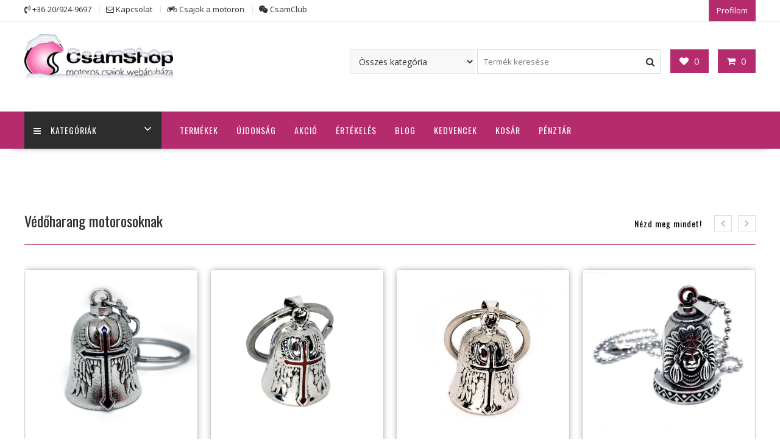

--- FILE ---
content_type: text/html; charset=UTF-8
request_url: https://csamshop.hu/?u=52-392-1
body_size: 40289
content:
<!DOCTYPE html>
		<html lang="hu" prefix="og: https://ogp.me/ns#" xmlns="http://www.w3.org/1999/html">
			<head><script data-no-optimize="1">var litespeed_docref=sessionStorage.getItem("litespeed_docref");litespeed_docref&&(Object.defineProperty(document,"referrer",{get:function(){return litespeed_docref}}),sessionStorage.removeItem("litespeed_docref"));</script>

				<meta charset="UTF-8">
		<meta name="viewport" content="width=device-width, initial-scale=1">
		<link rel="profile" href="http://gmpg.org/xfn/11">
		<link rel="pingback" href="https://csamshop.hu/xmlrpc.php">
						<script>document.documentElement.className = document.documentElement.className + ' yes-js js_active js'</script>
			
<!-- Open Graph Meta Tags generated by Blog2Social 873 - https://www.blog2social.com -->
<meta property="og:title" content="Motoros nők webáruháza"/>
<meta property="og:description" content="CsamShop.hu – motoros csajok webáruháza  A CsamShop.hu a 2006-ban alapított online női motoros magazin a Csajokamotoron.hu oldal hivatalos webáruháza"/>
<meta property="og:url" content="/?u=52-392-1"/>
<meta property="og:image" content="https://csamshop.hu/wp-content/uploads/2020/06/csamshop-negyzet-logo.jpg"/>
<meta property="og:image:width" content="900" />
<meta property="og:image:height" content="900" />
<meta property="og:image:type" content="image/jpeg" />
<meta property="og:type" content="website"/>
<!-- Open Graph Meta Tags generated by Blog2Social 873 - https://www.blog2social.com -->

<!-- Twitter Card generated by Blog2Social 873 - https://www.blog2social.com -->
<meta name="twitter:card" content="summary">
<meta name="twitter:title" content="Motoros nők webáruháza"/>
<meta name="twitter:description" content="CsamShop.hu – motoros csajok webáruháza  A CsamShop.hu a 2006-ban alapított online női motoros magazin a Csajokamotoron.hu oldal hivatalos webáruháza"/>
<meta name="twitter:image" content="https://csamshop.hu/wp-content/uploads/2020/06/csamshop-negyzet-logo.jpg"/>
<!-- Twitter Card generated by Blog2Social 873 - https://www.blog2social.com -->
<meta name="author" content="NaNa"/>

<!-- Search Engine Optimization by Rank Math - https://rankmath.com/ -->
<title>Motoros nők webáruháza &raquo; C S A M S H O P</title>
<meta name="description" content="A CsamShop.hu motoros webáruház kínálatában a Csajokamotoron.hu saját termékei, motoros felszerelés, motoros ruházat és motoros ajándéktárgyak találhatóak."/>
<meta name="robots" content="follow, index, max-snippet:-1, max-video-preview:-1, max-image-preview:large"/>
<link rel="canonical" href="https://csamshop.hu/" />
<meta property="og:locale" content="hu_HU" />
<meta property="og:type" content="website" />
<meta property="og:title" content="Motoros nők webáruháza &raquo; C S A M S H O P" />
<meta property="og:description" content="A CsamShop.hu motoros webáruház kínálatában a Csajokamotoron.hu saját termékei, motoros felszerelés, motoros ruházat és motoros ajándéktárgyak találhatóak." />
<meta property="og:url" content="https://csamshop.hu/" />
<meta property="og:site_name" content="C S A M S H O P" />
<meta property="og:updated_time" content="2022-08-04T16:40:20+02:00" />
<meta property="article:published_time" content="2017-12-03T14:33:27+01:00" />
<meta property="article:modified_time" content="2022-08-04T16:40:20+02:00" />
<meta name="twitter:card" content="summary_large_image" />
<meta name="twitter:title" content="Motoros nők webáruháza &raquo; C S A M S H O P" />
<meta name="twitter:description" content="A CsamShop.hu motoros webáruház kínálatában a Csajokamotoron.hu saját termékei, motoros felszerelés, motoros ruházat és motoros ajándéktárgyak találhatóak." />
<meta name="twitter:site" content="@csajokamotoron" />
<meta name="twitter:creator" content="@csajokamotoron" />
<meta name="twitter:label1" content="Szerző:" />
<meta name="twitter:data1" content="NaNa" />
<meta name="twitter:label2" content="Olvasási idő" />
<meta name="twitter:data2" content="Kevesebb, mint egy perc" />
<script type="application/ld+json" class="rank-math-schema">{"@context":"https://schema.org","@graph":[{"@type":["NewsMediaOrganization","Organization"],"@id":"https://csamshop.hu/#organization","name":"CsamShop.hu - Motoros Csajok Web\u00e1ruh\u00e1za","url":"https://csamshop.hu","sameAs":["https://www.facebook.com/csajokamotoron/","https://twitter.com/csajokamotoron"],"logo":{"@type":"ImageObject","@id":"https://csamshop.hu/#logo","url":"https://csamshop.hu/wp-content/uploads/2021/12/cropped-csamshop-weblogo-tel.png","contentUrl":"https://csamshop.hu/wp-content/uploads/2021/12/cropped-csamshop-weblogo-tel.png","caption":"CsamShop.hu - Motoros Csajok Web\u00e1ruh\u00e1za","inLanguage":"hu"}},{"@type":"WebSite","@id":"https://csamshop.hu/#website","url":"https://csamshop.hu","name":"CsamShop.hu - Motoros Csajok Web\u00e1ruh\u00e1za","publisher":{"@id":"https://csamshop.hu/#organization"},"inLanguage":"hu","potentialAction":{"@type":"SearchAction","target":"https://csamshop.hu/?s={search_term_string}","query-input":"required name=search_term_string"}},{"@type":"WebPage","@id":"https://csamshop.hu/#webpage","url":"https://csamshop.hu/","name":"Motoros n\u0151k web\u00e1ruh\u00e1za &raquo; C S A M S H O P","datePublished":"2017-12-03T14:33:27+01:00","dateModified":"2022-08-04T16:40:20+02:00","about":{"@id":"https://csamshop.hu/#organization"},"isPartOf":{"@id":"https://csamshop.hu/#website"},"inLanguage":"hu"},{"@type":"Person","@id":"https://csamshop.hu/#author","name":"NaNa","image":{"@type":"ImageObject","@id":"https://secure.gravatar.com/avatar/3e90a47a1acca5b4c7c78e37fe2b6cd1fd2d7427a17f52ae6816d64967758c62?s=96&amp;r=g","url":"https://secure.gravatar.com/avatar/3e90a47a1acca5b4c7c78e37fe2b6cd1fd2d7427a17f52ae6816d64967758c62?s=96&amp;r=g","caption":"NaNa","inLanguage":"hu"},"sameAs":["https://csajokamotoron.hu/"],"worksFor":{"@id":"https://csamshop.hu/#organization"}},{"@type":"Article","headline":"Motoros n\u0151k web\u00e1ruh\u00e1za &raquo; C S A M S H O P","keywords":"Motoros web\u00e1ruh\u00e1z,motoros n\u0151k,web\u00e1ruh\u00e1z,csajok a motoron,csamshop","datePublished":"2017-12-03T14:33:27+01:00","dateModified":"2022-08-04T16:40:20+02:00","author":{"@id":"https://csamshop.hu/#author","name":"NaNa"},"publisher":{"@id":"https://csamshop.hu/#organization"},"description":"A CsamShop.hu motoros web\u00e1ruh\u00e1z k\u00edn\u00e1lat\u00e1ban a Csajokamotoron.hu saj\u00e1t term\u00e9kei, motoros felszerel\u00e9s, motoros ruh\u00e1zat \u00e9s motoros aj\u00e1nd\u00e9kt\u00e1rgyak tal\u00e1lhat\u00f3ak.","name":"Motoros n\u0151k web\u00e1ruh\u00e1za &raquo; C S A M S H O P","@id":"https://csamshop.hu/#richSnippet","isPartOf":{"@id":"https://csamshop.hu/#webpage"},"inLanguage":"hu","mainEntityOfPage":{"@id":"https://csamshop.hu/#webpage"}}]}</script>
<meta name="google-site-verification" content="713JqxWE9q3WzsUGjqnIGlM34gMWiNmD_4QnI3nNIPs" />
<meta name="msvalidate.01" content="5b8d297c474e42da832fa9921de31632" />
<meta name="yandex-verification" content="e18215d988d66b1f" />
<meta name="p:domain_verify" content="7d3a1aa55299530cb1311a668cb9dd51" />
<!-- /Rank Math WordPress SEO plugin -->

<link rel='dns-prefetch' href='//assets.pinterest.com' />
<link rel='dns-prefetch' href='//capi-automation.s3.us-east-2.amazonaws.com' />
<link rel='dns-prefetch' href='//fonts.googleapis.com' />
<link rel="alternate" type="application/rss+xml" title="C S A M S H O P &raquo; hírcsatorna" href="https://csamshop.hu/feed/" />
<link rel="alternate" type="application/rss+xml" title="C S A M S H O P &raquo; hozzászólás hírcsatorna" href="https://csamshop.hu/comments/feed/" />
<link rel="alternate" title="oEmbed (JSON)" type="application/json+oembed" href="https://csamshop.hu/wp-json/oembed/1.0/embed?url=https%3A%2F%2Fcsamshop.hu%2F" />
<link rel="alternate" title="oEmbed (XML)" type="text/xml+oembed" href="https://csamshop.hu/wp-json/oembed/1.0/embed?url=https%3A%2F%2Fcsamshop.hu%2F&#038;format=xml" />
<style id='wp-img-auto-sizes-contain-inline-css' type='text/css'>
img:is([sizes=auto i],[sizes^="auto," i]){contain-intrinsic-size:3000px 1500px}
/*# sourceURL=wp-img-auto-sizes-contain-inline-css */
</style>

<link rel='stylesheet' id='vp-woo-pont-picker-block-css' href='https://csamshop.hu/wp-content/plugins/hungarian-pickup-points-for-woocommerce/build/style-pont-picker-block.css?ver=4.0.4' type='text/css' media='all' />
<link rel='stylesheet' id='dashicons-css' href='https://csamshop.hu/wp-includes/css/dashicons.min.css?ver=6.9' type='text/css' media='all' />
<style id='dashicons-inline-css' type='text/css'>
[data-font="Dashicons"]:before {font-family: 'Dashicons' !important;content: attr(data-icon) !important;speak: none !important;font-weight: normal !important;font-variant: normal !important;text-transform: none !important;line-height: 1 !important;font-style: normal !important;-webkit-font-smoothing: antialiased !important;-moz-osx-font-smoothing: grayscale !important;}
/*# sourceURL=dashicons-inline-css */
</style>
<link rel='stylesheet' id='post-views-counter-frontend-css' href='https://csamshop.hu/wp-content/plugins/post-views-counter/css/frontend.css?ver=1.7.0' type='text/css' media='all' />
<style id='wp-emoji-styles-inline-css' type='text/css'>

	img.wp-smiley, img.emoji {
		display: inline !important;
		border: none !important;
		box-shadow: none !important;
		height: 1em !important;
		width: 1em !important;
		margin: 0 0.07em !important;
		vertical-align: -0.1em !important;
		background: none !important;
		padding: 0 !important;
	}
/*# sourceURL=wp-emoji-styles-inline-css */
</style>
<link rel='stylesheet' id='wp-block-library-css' href='https://csamshop.hu/wp-includes/css/dist/block-library/style.min.css?ver=6.9' type='text/css' media='all' />
<link rel='stylesheet' id='wc-blocks-style-css' href='https://csamshop.hu/wp-content/plugins/woocommerce/assets/client/blocks/wc-blocks.css?ver=wc-10.4.3' type='text/css' media='all' />
<style id='global-styles-inline-css' type='text/css'>
:root{--wp--preset--aspect-ratio--square: 1;--wp--preset--aspect-ratio--4-3: 4/3;--wp--preset--aspect-ratio--3-4: 3/4;--wp--preset--aspect-ratio--3-2: 3/2;--wp--preset--aspect-ratio--2-3: 2/3;--wp--preset--aspect-ratio--16-9: 16/9;--wp--preset--aspect-ratio--9-16: 9/16;--wp--preset--color--black: #000000;--wp--preset--color--cyan-bluish-gray: #abb8c3;--wp--preset--color--white: #ffffff;--wp--preset--color--pale-pink: #f78da7;--wp--preset--color--vivid-red: #cf2e2e;--wp--preset--color--luminous-vivid-orange: #ff6900;--wp--preset--color--luminous-vivid-amber: #fcb900;--wp--preset--color--light-green-cyan: #7bdcb5;--wp--preset--color--vivid-green-cyan: #00d084;--wp--preset--color--pale-cyan-blue: #8ed1fc;--wp--preset--color--vivid-cyan-blue: #0693e3;--wp--preset--color--vivid-purple: #9b51e0;--wp--preset--gradient--vivid-cyan-blue-to-vivid-purple: linear-gradient(135deg,rgb(6,147,227) 0%,rgb(155,81,224) 100%);--wp--preset--gradient--light-green-cyan-to-vivid-green-cyan: linear-gradient(135deg,rgb(122,220,180) 0%,rgb(0,208,130) 100%);--wp--preset--gradient--luminous-vivid-amber-to-luminous-vivid-orange: linear-gradient(135deg,rgb(252,185,0) 0%,rgb(255,105,0) 100%);--wp--preset--gradient--luminous-vivid-orange-to-vivid-red: linear-gradient(135deg,rgb(255,105,0) 0%,rgb(207,46,46) 100%);--wp--preset--gradient--very-light-gray-to-cyan-bluish-gray: linear-gradient(135deg,rgb(238,238,238) 0%,rgb(169,184,195) 100%);--wp--preset--gradient--cool-to-warm-spectrum: linear-gradient(135deg,rgb(74,234,220) 0%,rgb(151,120,209) 20%,rgb(207,42,186) 40%,rgb(238,44,130) 60%,rgb(251,105,98) 80%,rgb(254,248,76) 100%);--wp--preset--gradient--blush-light-purple: linear-gradient(135deg,rgb(255,206,236) 0%,rgb(152,150,240) 100%);--wp--preset--gradient--blush-bordeaux: linear-gradient(135deg,rgb(254,205,165) 0%,rgb(254,45,45) 50%,rgb(107,0,62) 100%);--wp--preset--gradient--luminous-dusk: linear-gradient(135deg,rgb(255,203,112) 0%,rgb(199,81,192) 50%,rgb(65,88,208) 100%);--wp--preset--gradient--pale-ocean: linear-gradient(135deg,rgb(255,245,203) 0%,rgb(182,227,212) 50%,rgb(51,167,181) 100%);--wp--preset--gradient--electric-grass: linear-gradient(135deg,rgb(202,248,128) 0%,rgb(113,206,126) 100%);--wp--preset--gradient--midnight: linear-gradient(135deg,rgb(2,3,129) 0%,rgb(40,116,252) 100%);--wp--preset--font-size--small: 13px;--wp--preset--font-size--medium: 20px;--wp--preset--font-size--large: 36px;--wp--preset--font-size--x-large: 42px;--wp--preset--spacing--20: 0.44rem;--wp--preset--spacing--30: 0.67rem;--wp--preset--spacing--40: 1rem;--wp--preset--spacing--50: 1.5rem;--wp--preset--spacing--60: 2.25rem;--wp--preset--spacing--70: 3.38rem;--wp--preset--spacing--80: 5.06rem;--wp--preset--shadow--natural: 6px 6px 9px rgba(0, 0, 0, 0.2);--wp--preset--shadow--deep: 12px 12px 50px rgba(0, 0, 0, 0.4);--wp--preset--shadow--sharp: 6px 6px 0px rgba(0, 0, 0, 0.2);--wp--preset--shadow--outlined: 6px 6px 0px -3px rgb(255, 255, 255), 6px 6px rgb(0, 0, 0);--wp--preset--shadow--crisp: 6px 6px 0px rgb(0, 0, 0);}:where(.is-layout-flex){gap: 0.5em;}:where(.is-layout-grid){gap: 0.5em;}body .is-layout-flex{display: flex;}.is-layout-flex{flex-wrap: wrap;align-items: center;}.is-layout-flex > :is(*, div){margin: 0;}body .is-layout-grid{display: grid;}.is-layout-grid > :is(*, div){margin: 0;}:where(.wp-block-columns.is-layout-flex){gap: 2em;}:where(.wp-block-columns.is-layout-grid){gap: 2em;}:where(.wp-block-post-template.is-layout-flex){gap: 1.25em;}:where(.wp-block-post-template.is-layout-grid){gap: 1.25em;}.has-black-color{color: var(--wp--preset--color--black) !important;}.has-cyan-bluish-gray-color{color: var(--wp--preset--color--cyan-bluish-gray) !important;}.has-white-color{color: var(--wp--preset--color--white) !important;}.has-pale-pink-color{color: var(--wp--preset--color--pale-pink) !important;}.has-vivid-red-color{color: var(--wp--preset--color--vivid-red) !important;}.has-luminous-vivid-orange-color{color: var(--wp--preset--color--luminous-vivid-orange) !important;}.has-luminous-vivid-amber-color{color: var(--wp--preset--color--luminous-vivid-amber) !important;}.has-light-green-cyan-color{color: var(--wp--preset--color--light-green-cyan) !important;}.has-vivid-green-cyan-color{color: var(--wp--preset--color--vivid-green-cyan) !important;}.has-pale-cyan-blue-color{color: var(--wp--preset--color--pale-cyan-blue) !important;}.has-vivid-cyan-blue-color{color: var(--wp--preset--color--vivid-cyan-blue) !important;}.has-vivid-purple-color{color: var(--wp--preset--color--vivid-purple) !important;}.has-black-background-color{background-color: var(--wp--preset--color--black) !important;}.has-cyan-bluish-gray-background-color{background-color: var(--wp--preset--color--cyan-bluish-gray) !important;}.has-white-background-color{background-color: var(--wp--preset--color--white) !important;}.has-pale-pink-background-color{background-color: var(--wp--preset--color--pale-pink) !important;}.has-vivid-red-background-color{background-color: var(--wp--preset--color--vivid-red) !important;}.has-luminous-vivid-orange-background-color{background-color: var(--wp--preset--color--luminous-vivid-orange) !important;}.has-luminous-vivid-amber-background-color{background-color: var(--wp--preset--color--luminous-vivid-amber) !important;}.has-light-green-cyan-background-color{background-color: var(--wp--preset--color--light-green-cyan) !important;}.has-vivid-green-cyan-background-color{background-color: var(--wp--preset--color--vivid-green-cyan) !important;}.has-pale-cyan-blue-background-color{background-color: var(--wp--preset--color--pale-cyan-blue) !important;}.has-vivid-cyan-blue-background-color{background-color: var(--wp--preset--color--vivid-cyan-blue) !important;}.has-vivid-purple-background-color{background-color: var(--wp--preset--color--vivid-purple) !important;}.has-black-border-color{border-color: var(--wp--preset--color--black) !important;}.has-cyan-bluish-gray-border-color{border-color: var(--wp--preset--color--cyan-bluish-gray) !important;}.has-white-border-color{border-color: var(--wp--preset--color--white) !important;}.has-pale-pink-border-color{border-color: var(--wp--preset--color--pale-pink) !important;}.has-vivid-red-border-color{border-color: var(--wp--preset--color--vivid-red) !important;}.has-luminous-vivid-orange-border-color{border-color: var(--wp--preset--color--luminous-vivid-orange) !important;}.has-luminous-vivid-amber-border-color{border-color: var(--wp--preset--color--luminous-vivid-amber) !important;}.has-light-green-cyan-border-color{border-color: var(--wp--preset--color--light-green-cyan) !important;}.has-vivid-green-cyan-border-color{border-color: var(--wp--preset--color--vivid-green-cyan) !important;}.has-pale-cyan-blue-border-color{border-color: var(--wp--preset--color--pale-cyan-blue) !important;}.has-vivid-cyan-blue-border-color{border-color: var(--wp--preset--color--vivid-cyan-blue) !important;}.has-vivid-purple-border-color{border-color: var(--wp--preset--color--vivid-purple) !important;}.has-vivid-cyan-blue-to-vivid-purple-gradient-background{background: var(--wp--preset--gradient--vivid-cyan-blue-to-vivid-purple) !important;}.has-light-green-cyan-to-vivid-green-cyan-gradient-background{background: var(--wp--preset--gradient--light-green-cyan-to-vivid-green-cyan) !important;}.has-luminous-vivid-amber-to-luminous-vivid-orange-gradient-background{background: var(--wp--preset--gradient--luminous-vivid-amber-to-luminous-vivid-orange) !important;}.has-luminous-vivid-orange-to-vivid-red-gradient-background{background: var(--wp--preset--gradient--luminous-vivid-orange-to-vivid-red) !important;}.has-very-light-gray-to-cyan-bluish-gray-gradient-background{background: var(--wp--preset--gradient--very-light-gray-to-cyan-bluish-gray) !important;}.has-cool-to-warm-spectrum-gradient-background{background: var(--wp--preset--gradient--cool-to-warm-spectrum) !important;}.has-blush-light-purple-gradient-background{background: var(--wp--preset--gradient--blush-light-purple) !important;}.has-blush-bordeaux-gradient-background{background: var(--wp--preset--gradient--blush-bordeaux) !important;}.has-luminous-dusk-gradient-background{background: var(--wp--preset--gradient--luminous-dusk) !important;}.has-pale-ocean-gradient-background{background: var(--wp--preset--gradient--pale-ocean) !important;}.has-electric-grass-gradient-background{background: var(--wp--preset--gradient--electric-grass) !important;}.has-midnight-gradient-background{background: var(--wp--preset--gradient--midnight) !important;}.has-small-font-size{font-size: var(--wp--preset--font-size--small) !important;}.has-medium-font-size{font-size: var(--wp--preset--font-size--medium) !important;}.has-large-font-size{font-size: var(--wp--preset--font-size--large) !important;}.has-x-large-font-size{font-size: var(--wp--preset--font-size--x-large) !important;}
/*# sourceURL=global-styles-inline-css */
</style>

<style id='classic-theme-styles-inline-css' type='text/css'>
/*! This file is auto-generated */
.wp-block-button__link{color:#fff;background-color:#32373c;border-radius:9999px;box-shadow:none;text-decoration:none;padding:calc(.667em + 2px) calc(1.333em + 2px);font-size:1.125em}.wp-block-file__button{background:#32373c;color:#fff;text-decoration:none}
/*# sourceURL=/wp-includes/css/classic-themes.min.css */
</style>
<link rel='stylesheet' id='wp-components-css' href='https://csamshop.hu/wp-includes/css/dist/components/style.min.css?ver=6.9' type='text/css' media='all' />
<link rel='stylesheet' id='wp-preferences-css' href='https://csamshop.hu/wp-includes/css/dist/preferences/style.min.css?ver=6.9' type='text/css' media='all' />
<link rel='stylesheet' id='wp-block-editor-css' href='https://csamshop.hu/wp-includes/css/dist/block-editor/style.min.css?ver=6.9' type='text/css' media='all' />
<link rel='stylesheet' id='popup-maker-block-library-style-css' href='https://csamshop.hu/wp-content/plugins/popup-maker/dist/packages/block-library-style.css?ver=dbea705cfafe089d65f1' type='text/css' media='all' />
<link rel='stylesheet' id='admin-bar-css' href='https://csamshop.hu/wp-includes/css/admin-bar.min.css?ver=6.9' type='text/css' media='all' />
<style id='admin-bar-inline-css' type='text/css'>

    /* Hide CanvasJS credits for P404 charts specifically */
    #p404RedirectChart .canvasjs-chart-credit {
        display: none !important;
    }
    
    #p404RedirectChart canvas {
        border-radius: 6px;
    }

    .p404-redirect-adminbar-weekly-title {
        font-weight: bold;
        font-size: 14px;
        color: #fff;
        margin-bottom: 6px;
    }

    #wpadminbar #wp-admin-bar-p404_free_top_button .ab-icon:before {
        content: "\f103";
        color: #dc3545;
        top: 3px;
    }
    
    #wp-admin-bar-p404_free_top_button .ab-item {
        min-width: 80px !important;
        padding: 0px !important;
    }
    
    /* Ensure proper positioning and z-index for P404 dropdown */
    .p404-redirect-adminbar-dropdown-wrap { 
        min-width: 0; 
        padding: 0;
        position: static !important;
    }
    
    #wpadminbar #wp-admin-bar-p404_free_top_button_dropdown {
        position: static !important;
    }
    
    #wpadminbar #wp-admin-bar-p404_free_top_button_dropdown .ab-item {
        padding: 0 !important;
        margin: 0 !important;
    }
    
    .p404-redirect-dropdown-container {
        min-width: 340px;
        padding: 18px 18px 12px 18px;
        background: #23282d !important;
        color: #fff;
        border-radius: 12px;
        box-shadow: 0 8px 32px rgba(0,0,0,0.25);
        margin-top: 10px;
        position: relative !important;
        z-index: 999999 !important;
        display: block !important;
        border: 1px solid #444;
    }
    
    /* Ensure P404 dropdown appears on hover */
    #wpadminbar #wp-admin-bar-p404_free_top_button .p404-redirect-dropdown-container { 
        display: none !important;
    }
    
    #wpadminbar #wp-admin-bar-p404_free_top_button:hover .p404-redirect-dropdown-container { 
        display: block !important;
    }
    
    #wpadminbar #wp-admin-bar-p404_free_top_button:hover #wp-admin-bar-p404_free_top_button_dropdown .p404-redirect-dropdown-container {
        display: block !important;
    }
    
    .p404-redirect-card {
        background: #2c3338;
        border-radius: 8px;
        padding: 18px 18px 12px 18px;
        box-shadow: 0 2px 8px rgba(0,0,0,0.07);
        display: flex;
        flex-direction: column;
        align-items: flex-start;
        border: 1px solid #444;
    }
    
    .p404-redirect-btn {
        display: inline-block;
        background: #dc3545;
        color: #fff !important;
        font-weight: bold;
        padding: 5px 22px;
        border-radius: 8px;
        text-decoration: none;
        font-size: 17px;
        transition: background 0.2s, box-shadow 0.2s;
        margin-top: 8px;
        box-shadow: 0 2px 8px rgba(220,53,69,0.15);
        text-align: center;
        line-height: 1.6;
    }
    
    .p404-redirect-btn:hover {
        background: #c82333;
        color: #fff !important;
        box-shadow: 0 4px 16px rgba(220,53,69,0.25);
    }
    
    /* Prevent conflicts with other admin bar dropdowns */
    #wpadminbar .ab-top-menu > li:hover > .ab-item,
    #wpadminbar .ab-top-menu > li.hover > .ab-item {
        z-index: auto;
    }
    
    #wpadminbar #wp-admin-bar-p404_free_top_button:hover > .ab-item {
        z-index: 999998 !important;
    }
    
/*# sourceURL=admin-bar-inline-css */
</style>
<link rel='stylesheet' id='everest-forms-general-css' href='https://csamshop.hu/wp-content/plugins/everest-forms/assets/css/everest-forms.css?ver=3.4.1' type='text/css' media='all' />
<link rel='stylesheet' id='jquery-intl-tel-input-css' href='https://csamshop.hu/wp-content/plugins/everest-forms/assets/css/intlTelInput.css?ver=3.4.1' type='text/css' media='all' />
<link rel='stylesheet' id='woocommerce-layout-css' href='https://csamshop.hu/wp-content/plugins/woocommerce/assets/css/woocommerce-layout.css?ver=10.4.3' type='text/css' media='all' />
<link rel='stylesheet' id='woocommerce-smallscreen-css' href='https://csamshop.hu/wp-content/plugins/woocommerce/assets/css/woocommerce-smallscreen.css?ver=10.4.3' type='text/css' media='only screen and (max-width: 768px)' />
<link rel='stylesheet' id='woocommerce-general-css' href='https://csamshop.hu/wp-content/plugins/woocommerce/assets/css/woocommerce.css?ver=10.4.3' type='text/css' media='all' />
<style id='woocommerce-inline-inline-css' type='text/css'>
.woocommerce form .form-row .required { visibility: visible; }
/*# sourceURL=woocommerce-inline-inline-css */
</style>
<link rel='stylesheet' id='cmplz-general-css' href='https://csamshop.hu/wp-content/plugins/complianz-gdpr/assets/css/cookieblocker.min.css?ver=1765896054' type='text/css' media='all' />
<link rel='stylesheet' id='pinterest-for-woocommerce-pins-css' href='//csamshop.hu/wp-content/plugins/pinterest-for-woocommerce/assets/css/frontend/pinterest-for-woocommerce-pins.min.css?ver=1.4.23' type='text/css' media='all' />
<link rel='stylesheet' id='yith-wcwtl-style-css' href='https://csamshop.hu/wp-content/plugins/yith-woocommerce-waiting-list/assets/css/ywcwtl.css?ver=2.32.0' type='text/css' media='all' />
<style id='yith-wcwtl-style-inline-css' type='text/css'>

		    #yith-wcwtl-output { background-color: #f9f9f9; padding: 40px 40px 40px 40px; border-radius: 15px;}
		    #yith-wcwtl-output.success, #yith-wcwtl-output.subscribed{ background-color: #f7fae2; color: #149900 }
		    #yith-wcwtl-output .button{background:#a46497;color:#ffffff;}
			#yith-wcwtl-output .button:hover{background:#935386;color:#ffffff;}
			#yith-wcwtl-output .button.button-leave{background:#a46497;color:#ffffff;}
			#yith-wcwtl-output .button.button-leave:hover{background:#935386;color:#ffffff;}
			#yith-wcwtl-output .yith-wcwtl-error{ background-color: #f9f9f9; color: #AF2323 }
			
/*# sourceURL=yith-wcwtl-style-inline-css */
</style>
<link rel='stylesheet' id='jquery-selectBox-css' href='https://csamshop.hu/wp-content/plugins/yith-woocommerce-wishlist/assets/css/jquery.selectBox.css?ver=1.2.0' type='text/css' media='all' />
<link rel='stylesheet' id='woocommerce_prettyPhoto_css-css' href='//csamshop.hu/wp-content/plugins/woocommerce/assets/css/prettyPhoto.css?ver=3.1.6' type='text/css' media='all' />
<link rel='stylesheet' id='yith-wcwl-main-css' href='https://csamshop.hu/wp-content/plugins/yith-woocommerce-wishlist/assets/css/style.css?ver=4.11.0' type='text/css' media='all' />
<style id='yith-wcwl-main-inline-css' type='text/css'>
 :root { --color-add-to-wishlist-background: #333333; --color-add-to-wishlist-text: #FFFFFF; --color-add-to-wishlist-border: #333333; --color-add-to-wishlist-background-hover: #333333; --color-add-to-wishlist-text-hover: #FFFFFF; --color-add-to-wishlist-border-hover: #333333; --rounded-corners-radius: 16px; --color-add-to-cart-background: #333333; --color-add-to-cart-text: #FFFFFF; --color-add-to-cart-border: #333333; --color-add-to-cart-background-hover: #4F4F4F; --color-add-to-cart-text-hover: #FFFFFF; --color-add-to-cart-border-hover: #4F4F4F; --add-to-cart-rounded-corners-radius: 16px; --color-button-style-1-background: #333333; --color-button-style-1-text: #FFFFFF; --color-button-style-1-border: #333333; --color-button-style-1-background-hover: #4F4F4F; --color-button-style-1-text-hover: #FFFFFF; --color-button-style-1-border-hover: #4F4F4F; --color-button-style-2-background: #333333; --color-button-style-2-text: #FFFFFF; --color-button-style-2-border: #333333; --color-button-style-2-background-hover: #4F4F4F; --color-button-style-2-text-hover: #FFFFFF; --color-button-style-2-border-hover: #4F4F4F; --color-wishlist-table-background: #FFFFFF; --color-wishlist-table-text: #6d6c6c; --color-wishlist-table-border: #FFFFFF; --color-headers-background: #F4F4F4; --color-share-button-color: #FFFFFF; --color-share-button-color-hover: #FFFFFF; --color-fb-button-background: #39599E; --color-fb-button-background-hover: #595A5A; --color-tw-button-background: #45AFE2; --color-tw-button-background-hover: #595A5A; --color-pr-button-background: #AB2E31; --color-pr-button-background-hover: #595A5A; --color-em-button-background: #FBB102; --color-em-button-background-hover: #595A5A; --color-wa-button-background: #00A901; --color-wa-button-background-hover: #595A5A; --feedback-duration: 3s } 
 :root { --color-add-to-wishlist-background: #333333; --color-add-to-wishlist-text: #FFFFFF; --color-add-to-wishlist-border: #333333; --color-add-to-wishlist-background-hover: #333333; --color-add-to-wishlist-text-hover: #FFFFFF; --color-add-to-wishlist-border-hover: #333333; --rounded-corners-radius: 16px; --color-add-to-cart-background: #333333; --color-add-to-cart-text: #FFFFFF; --color-add-to-cart-border: #333333; --color-add-to-cart-background-hover: #4F4F4F; --color-add-to-cart-text-hover: #FFFFFF; --color-add-to-cart-border-hover: #4F4F4F; --add-to-cart-rounded-corners-radius: 16px; --color-button-style-1-background: #333333; --color-button-style-1-text: #FFFFFF; --color-button-style-1-border: #333333; --color-button-style-1-background-hover: #4F4F4F; --color-button-style-1-text-hover: #FFFFFF; --color-button-style-1-border-hover: #4F4F4F; --color-button-style-2-background: #333333; --color-button-style-2-text: #FFFFFF; --color-button-style-2-border: #333333; --color-button-style-2-background-hover: #4F4F4F; --color-button-style-2-text-hover: #FFFFFF; --color-button-style-2-border-hover: #4F4F4F; --color-wishlist-table-background: #FFFFFF; --color-wishlist-table-text: #6d6c6c; --color-wishlist-table-border: #FFFFFF; --color-headers-background: #F4F4F4; --color-share-button-color: #FFFFFF; --color-share-button-color-hover: #FFFFFF; --color-fb-button-background: #39599E; --color-fb-button-background-hover: #595A5A; --color-tw-button-background: #45AFE2; --color-tw-button-background-hover: #595A5A; --color-pr-button-background: #AB2E31; --color-pr-button-background-hover: #595A5A; --color-em-button-background: #FBB102; --color-em-button-background-hover: #595A5A; --color-wa-button-background: #00A901; --color-wa-button-background-hover: #595A5A; --feedback-duration: 3s } 
/*# sourceURL=yith-wcwl-main-inline-css */
</style>
<link rel='stylesheet' id='parent-style-css' href='https://csamshop.hu/wp-content/themes/online-shop/style.css?ver=6.9' type='text/css' media='all' />
<link rel='stylesheet' id='child-style-css' href='https://csamshop.hu/wp-content/themes/online-shop-child/style.css?ver=5235' type='text/css' media='all' />
<link rel='stylesheet' id='online-shop-googleapis-css' href='//fonts.googleapis.com/css?family=Oswald%3A400%2C300%7COpen+Sans%3A600%2C400&#038;ver=1.0.0' type='text/css' media='all' />
<link rel='stylesheet' id='font-awesome-css' href='https://csamshop.hu/wp-content/themes/online-shop/assets/library/Font-Awesome/css/font-awesome.min.css?ver=4.7.0' type='text/css' media='all' />
<style id='font-awesome-inline-css' type='text/css'>
[data-font="FontAwesome"]:before {font-family: 'FontAwesome' !important;content: attr(data-icon) !important;speak: none !important;font-weight: normal !important;font-variant: normal !important;text-transform: none !important;line-height: 1 !important;font-style: normal !important;-webkit-font-smoothing: antialiased !important;-moz-osx-font-smoothing: grayscale !important;}
/*# sourceURL=font-awesome-inline-css */
</style>
<link rel='stylesheet' id='select2-css' href='https://csamshop.hu/wp-content/plugins/woocommerce/assets/css/select2.css?ver=10.4.3' type='text/css' media='all' />
<link rel='stylesheet' id='online-shop-style-css' href='https://csamshop.hu/wp-content/themes/online-shop-child/style.css?ver=1.3.2' type='text/css' media='all' />
<style id='online-shop-style-inline-css' type='text/css'>

            .slider-section .at-action-wrapper .slick-arrow,
            .beside-slider .at-action-wrapper .slick-arrow,
            mark,
            .comment-form .form-submit input,
            .read-more,
            .slider-section .cat-links a,
            .featured-desc .above-entry-meta .cat-links a,
            #calendar_wrap #wp-calendar #today,
            #calendar_wrap #wp-calendar #today a,
            .wpcf7-form input.wpcf7-submit:hover,
            .breadcrumb,
            .slicknav_btn,
            .special-menu:hover,
            .slider-buttons a,
            .yith-wcwl-wrapper,
			.wc-cart-wrapper,
			.woocommerce span.onsale,
			.new-label,
			.woocommerce a.button.add_to_cart_button,
			.woocommerce a.added_to_cart,
			.woocommerce a.button.product_type_grouped,
			.woocommerce a.button.product_type_external,
			.woocommerce .single-product #respond input#submit.alt,
			.woocommerce .single-product a.button.alt,
			.woocommerce .single-product button.button.alt,
			.woocommerce .single-product input.button.alt,
			.woocommerce #respond input#submit.alt,
			.woocommerce a.button.alt,
			.woocommerce button.button.alt,
			.woocommerce input.button.alt,
			.woocommerce .widget_shopping_cart_content .buttons a.button,
			.woocommerce div.product .woocommerce-tabs ul.tabs li:hover,
			.woocommerce div.product .woocommerce-tabs ul.tabs li.active,
			.woocommerce .cart .button,
			.woocommerce .cart input.button,
			.woocommerce input.button:disabled, 
			.woocommerce input.button:disabled[disabled],
			.woocommerce input.button:disabled:hover, 
			.woocommerce input.button:disabled[disabled]:hover,
			 .wc-cat-feature .cat-title,
			 .single-item .icon,
			 .menu-right-highlight-text,
			 .woocommerce nav.woocommerce-pagination ul li a:focus, 
			 .woocommerce nav.woocommerce-pagination ul li a:hover, 
			 .woocommerce nav.woocommerce-pagination ul li span.current,
			 .woocommerce a.button.wc-forward,
			 a.my-account,
			 .woocommerce .widget_price_filter .ui-slider .ui-slider-range,
			 .woocommerce .widget_price_filter .ui-slider .ui-slider-handle {
                background: #b42b6e;
                color:#fff;
            }
             a:hover,
             a:focus,
            .screen-reader-text:focus,
            .socials a:hover,
            .socials a:focus,
            .site-title a,
            .widget_search input#s,
            .search-block #searchsubmit,
            .widget_search #searchsubmit,
            .footer-sidebar .featured-desc .below-entry-meta a:hover,
            .footer-sidebar .featured-desc .below-entry-meta a:focus,
            .slider-section .slide-title:hover,
            .slider-feature-wrap a:hover,
            .slider-feature-wrap a:focus,
            .featured-desc .below-entry-meta span:hover,
            .posted-on a:hover,
            .cat-links a:hover,
            .comments-link a:hover,
            .edit-link a:hover,
            .tags-links a:hover,
            .byline a:hover,
            .nav-links a:hover,
            .posted-on a:focus,
            .cat-links a:focus,
            .comments-link a:focus,
            .edit-link a:focus,
            .tags-links a:focus,
            .byline a:focus,
            .nav-links a:focus,
            .comment-form .form-submit input:hover, .read-more:hover,
            .comment-form .form-submit input:hover, .read-more:focus,
            #online-shop-breadcrumbs a:hover,
            #online-shop-breadcrumbs a:focus,
            .wpcf7-form input.wpcf7-submit,
            .header-wrapper .menu li:hover > a,
            .header-wrapper .menu > li.current-menu-item > a,
            .header-wrapper .menu > li.current-menu-parent > a,
            .header-wrapper .menu > li.current_page_parent > a,
            .header-wrapper .menu > li.current_page_ancestor > a,
            .header-wrapper .main-navigation ul ul.sub-menu li:hover > a ,
            .woocommerce .star-rating, 
            .woocommerce ul.products li.product .star-rating,
            .woocommerce p.stars a,
            .woocommerce ul.products li.product .price,
            .woocommerce ul.products li.product .price ins .amount,
            .woocommerce a.button.add_to_cart_button:hover,
            .woocommerce a.added_to_cart:hover,
            .woocommerce a.button.product_type_grouped:hover,
            .woocommerce a.button.product_type_external:hover,
            .woocommerce .cart .button:hover,
            .woocommerce .cart input.button:hover,
            .woocommerce #respond input#submit.alt:hover,
			.woocommerce a.button.alt:hover,
			.woocommerce button.button.alt:hover,
			.woocommerce input.button.alt:hover,
			.woocommerce .woocommerce-info .button:hover,
			.woocommerce .widget_shopping_cart_content .buttons a.button:hover,
			.woocommerce div.product .woocommerce-tabs ul.tabs li a,
			.at-cat-product-wrap .product-details h3 a:hover,
			.at-tabs >span.active,
			.feature-promo .single-unit .page-details .title,
			.woocommerce-message::before,
			a.my-account:hover{
                color: #b42b6e;
            }
        .comment-form .form-submit input, 
        .read-more,
            .widget_search input#s,
            .tagcloud a,
            .woocommerce .cart .button, 
            .woocommerce .cart input.button,
            .woocommerce a.button.add_to_cart_button,
            .woocommerce a.added_to_cart,
            .woocommerce a.button.product_type_grouped,
            .woocommerce a.button.product_type_external,
            .woocommerce .cart .button,
            .woocommerce .cart input.button
            .woocommerce .single-product #respond input#submit.alt,
			.woocommerce .single-product a.button.alt,
			.woocommerce .single-product button.button.alt,
			.woocommerce .single-product input.button.alt,
			.woocommerce #respond input#submit.alt,
			.woocommerce a.button.alt,
			.woocommerce button.button.alt,
			.woocommerce input.button.alt,
			.woocommerce .widget_shopping_cart_content .buttons a.button,
			.woocommerce div.product .woocommerce-tabs ul.tabs:before,
			a.my-account,
            .slick-arrow:hover{
                border: 1px solid #b42b6e;
            }
            .nav-links .nav-previous a:hover,
            .nav-links .nav-next a:hover{
                border-top: 1px solid #b42b6e;
            }
            .at-title-action-wrapper,
            .page-header .page-title,
            .blog-no-image article.post.sticky,
             article.post.sticky,
             .related.products > h2,
             .cross-sells > h2,
             .cart_totals  > h2,
             .woocommerce-order-details > h2,
             .woocommerce-customer-details > h2,
             .comments-title{
                border-bottom: 1px solid #b42b6e;
            }
            .wpcf7-form input.wpcf7-submit{
                border: 2px solid #b42b6e;
            }
            .breadcrumb::after {
                border-left: 5px solid #b42b6e;
            }
            /*header cart*/
            .site-header .widget_shopping_cart{
                border-bottom: 3px solid #b42b6e;
                border-top: 3px solid #b42b6e;
            }
            .site-header .widget_shopping_cart:before {
                border-bottom: 10px solid #b42b6e;
            }
            .woocommerce-message {
                border-top-color: #b42b6e;
            }
        @media screen and (max-width:992px){
                .slicknav_btn{
                    border: 1px solid #b42b6e;
                }
                .slicknav_btn.slicknav_open{
                    border: 1px solid #ffffff;
                }
                .slicknav_nav li.current-menu-ancestor > a,
                .slicknav_nav li.current-menu-item  > a,
                .slicknav_nav li.current_page_item > a,
                .slicknav_nav li.current_page_item .slicknav_item > span{
                    color: #b42b6e;
                }
            }
        .header-wrapper .menu li .at-menu-desc:after,
          .menu-right-highlight-text:after{
            border-top-color:#b42b6e;
          }
          .woocommerce .woocommerce-MyAccount-navigation ul li.is-active a:after{
            border-left-color:#b42b6e;
          }
          .woocommerce .woocommerce-MyAccount-navigation ul li.is-active a,
          .woocommerce .woocommerce-MyAccount-navigation ul li.is-active a:hover{
              background:#b42b6e;

          }
          .header-wrapper .menu li .at-menu-desc,
          .widget_online_shop_wc_taxonomies .acme-single-cat .cat-title{
              background:#b42b6e;
          }
        }
                    .cat-links .at-cat-item-1{
                        color: #b42b6e;
                    }
                    
                    .at-cat-color-wrap-1 .at-title-action-wrapper::before,
                    body.category-1 .page-header .page-title::before
                    {
                     border-bottom: 1.5px solid #b42b6e;
                    }
                    
                    .cat-links .at-cat-item-1:hover{
                    color: #2d2d2d;
                    }
                    
                    .cat-links .at-cat-item-564{
                    color: #b42b6e;
                    }
                    
                    .cat-links .at-cat-item-564:hover{
                    color: #2d2d2d;
                    }
                    
                    .cat-links .at-cat-item-883{
                    color: #b42b6e;
                    }
                    
                    .cat-links .at-cat-item-883:hover{
                    color: #2d2d2d;
                    }
                    
/*# sourceURL=online-shop-style-inline-css */
</style>
<link rel='stylesheet' id='slick-css' href='https://csamshop.hu/wp-content/themes/online-shop/assets/library/slick/slick.css?ver=1.8.1' type='text/css' media='all' />
<link rel='stylesheet' id='online-shop-block-front-styles-css' href='https://csamshop.hu/wp-content/themes/online-shop/acmethemes/gutenberg/gutenberg-front.css?ver=1.0' type='text/css' media='all' />
<script type="text/javascript" id="post-views-counter-frontend-js-before">
/* <![CDATA[ */
var pvcArgsFrontend = {"mode":"js","postID":151,"requestURL":"https:\/\/csamshop.hu\/wp-admin\/admin-ajax.php","nonce":"b07639b304","dataStorage":"cookies","multisite":false,"path":"\/","domain":""};

//# sourceURL=post-views-counter-frontend-js-before
/* ]]> */
</script>
<script type="text/javascript" src="https://csamshop.hu/wp-content/plugins/post-views-counter/js/frontend.js?ver=1.7.0" id="post-views-counter-frontend-js"></script>
<script type="text/javascript" src="https://csamshop.hu/wp-includes/js/jquery/jquery.min.js?ver=3.7.1" id="jquery-core-js"></script>
<script type="text/javascript" src="https://csamshop.hu/wp-includes/js/jquery/jquery-migrate.min.js?ver=3.4.1" id="jquery-migrate-js"></script>
<script type="text/javascript" src="https://csamshop.hu/wp-content/plugins/woocommerce/assets/js/jquery-blockui/jquery.blockUI.min.js?ver=2.7.0-wc.10.4.3" id="wc-jquery-blockui-js" defer="defer" data-wp-strategy="defer"></script>
<script type="text/javascript" id="wc-add-to-cart-js-extra">
/* <![CDATA[ */
var wc_add_to_cart_params = {"ajax_url":"/wp-admin/admin-ajax.php","wc_ajax_url":"/?wc-ajax=%%endpoint%%","i18n_view_cart":"Kos\u00e1r","cart_url":"https://csamshop.hu/kosar/","is_cart":"","cart_redirect_after_add":"no"};
//# sourceURL=wc-add-to-cart-js-extra
/* ]]> */
</script>
<script type="text/javascript" src="https://csamshop.hu/wp-content/plugins/woocommerce/assets/js/frontend/add-to-cart.min.js?ver=10.4.3" id="wc-add-to-cart-js" defer="defer" data-wp-strategy="defer"></script>
<script type="text/javascript" src="https://csamshop.hu/wp-content/plugins/woocommerce/assets/js/js-cookie/js.cookie.min.js?ver=2.1.4-wc.10.4.3" id="wc-js-cookie-js" defer="defer" data-wp-strategy="defer"></script>
<script type="text/javascript" id="woocommerce-js-extra">
/* <![CDATA[ */
var woocommerce_params = {"ajax_url":"/wp-admin/admin-ajax.php","wc_ajax_url":"/?wc-ajax=%%endpoint%%","i18n_password_show":"Jelsz\u00f3 megjelen\u00edt\u00e9se","i18n_password_hide":"Jelsz\u00f3 elrejt\u00e9se"};
//# sourceURL=woocommerce-js-extra
/* ]]> */
</script>
<script type="text/javascript" src="https://csamshop.hu/wp-content/plugins/woocommerce/assets/js/frontend/woocommerce.min.js?ver=10.4.3" id="woocommerce-js" defer="defer" data-wp-strategy="defer"></script>
<script type="text/javascript" id="woo-stamped-io-public-custom-js-extra">
/* <![CDATA[ */
var Woo_stamped = {"pub_key":"pubkey-g4CWz4B96A0mB4eX8Jq5I3YE6kIQ50","store_hash":"143377","url":"csamshop.hu"};
//# sourceURL=woo-stamped-io-public-custom-js-extra
/* ]]> */
</script>
<script type="text/javascript" src="https://csamshop.hu/wp-content/plugins/stampedio-product-reviews/assets/js/woo-stamped.io-public.js?ver=1.9.1" id="woo-stamped-io-public-custom-js"></script>
<script type="text/javascript" src="https://csamshop.hu/wp-content/plugins/woocommerce/assets/js/select2/select2.full.min.js?ver=4.0.3-wc.10.4.3" id="wc-select2-js" defer="defer" data-wp-strategy="defer"></script>
<link rel="https://api.w.org/" href="https://csamshop.hu/wp-json/" /><link rel="alternate" title="JSON" type="application/json" href="https://csamshop.hu/wp-json/wp/v2/pages/151" /><link rel="EditURI" type="application/rsd+xml" title="RSD" href="https://csamshop.hu/xmlrpc.php?rsd" />
<meta name="generator" content="WordPress 6.9" />
<meta name="generator" content="Everest Forms 3.4.1" />
<link rel='shortlink' href='https://csamshop.hu/' />
    
    <script type="text/javascript">
        var ajaxurl = 'https://csamshop.hu/wp-admin/admin-ajax.php';
    </script>
<!-- Smartsupp Live Chat script -->
<script type="text/javascript">
var _smartsupp = _smartsupp || {};
_smartsupp.key = '8c39566055ec6b3eec986230141d8a6d64f63afd';
window.smartsupp||(function(d) {
  var s,c,o=smartsupp=function(){ o._.push(arguments)};o._=[];
  s=d.getElementsByTagName('script')[0];c=d.createElement('script');
  c.type='text/javascript';c.charset='utf-8';c.async=true;
  c.src='https://www.smartsuppchat.com/loader.js?';s.parentNode.insertBefore(c,s);
})(document);
</script>

<!-- Google tag (gtag.js) -->
<script type="text/plain" data-service="google-analytics" data-category="statistics" async data-cmplz-src="https://www.googletagmanager.com/gtag/js?id=G-7K2RPWPD4R"></script>
<script>
  window.dataLayer = window.dataLayer || [];
  function gtag(){dataLayer.push(arguments);}
  gtag('js', new Date());

  gtag('config', 'G-7K2RPWPD4R');
</script>

<meta name="facebook-domain-verification" content="tsdgr4i3fotm1qptu3sn2ps93354wb" />
<!-- This website runs the Product Feed PRO for WooCommerce by AdTribes.io plugin - version woocommercesea_option_installed_version -->
			<style>.cmplz-hidden {
					display: none !important;
				}</style>	<noscript><style>.woocommerce-product-gallery{ opacity: 1 !important; }</style></noscript>
				<script data-service="facebook" data-category="marketing"  type="text/plain">
				!function(f,b,e,v,n,t,s){if(f.fbq)return;n=f.fbq=function(){n.callMethod?
					n.callMethod.apply(n,arguments):n.queue.push(arguments)};if(!f._fbq)f._fbq=n;
					n.push=n;n.loaded=!0;n.version='2.0';n.queue=[];t=b.createElement(e);t.async=!0;
					t.src=v;s=b.getElementsByTagName(e)[0];s.parentNode.insertBefore(t,s)}(window,
					document,'script','https://connect.facebook.net/en_US/fbevents.js');
			</script>
			<!-- WooCommerce Facebook Integration Begin -->
			<script data-service="facebook" data-category="marketing"  type="text/plain">

				fbq('init', '2377309659187876', {}, {
    "agent": "woocommerce_6-10.4.3-3.5.15"
});

				document.addEventListener( 'DOMContentLoaded', function() {
					// Insert placeholder for events injected when a product is added to the cart through AJAX.
					document.body.insertAdjacentHTML( 'beforeend', '<div class=\"wc-facebook-pixel-event-placeholder\"></div>' );
				}, false );

			</script>
			<!-- WooCommerce Facebook Integration End -->
			<script data-service="google-analytics" data-category="statistics" type="text/plain" id="google_gtagjs" data-cmplz-src="https://www.googletagmanager.com/gtag/js?id=G-7K2RPWPD4R" async="async"></script>
<script type="text/javascript" id="google_gtagjs-inline">
/* <![CDATA[ */
window.dataLayer = window.dataLayer || [];function gtag(){dataLayer.push(arguments);}gtag('js', new Date());gtag('config', 'G-7K2RPWPD4R', {} );
/* ]]> */
</script>
<link rel="icon" href="https://csamshop.hu/wp-content/uploads/2020/01/csamshop-favicon-100x100.jpg" sizes="32x32" />
<link rel="icon" href="https://csamshop.hu/wp-content/uploads/2020/01/csamshop-favicon-300x300.jpg" sizes="192x192" />
<link rel="apple-touch-icon" href="https://csamshop.hu/wp-content/uploads/2020/01/csamshop-favicon-300x300.jpg" />
<meta name="msapplication-TileImage" content="https://csamshop.hu/wp-content/uploads/2020/01/csamshop-favicon-300x300.jpg" />
		<style type="text/css" id="wp-custom-css">
			.woocommerce ul.products li.product a img{
    height: 270px !important;
    object-fit: contain !important;
}

.woocommerce ul.products li.product, .woocommerce-page ul.products li.product{
	background: #fff !important;
}
a {
  color: #b42b6e;
}

a:hover {
  color: hotpink;
}

p {padding-top: 12px;}

h1, h2, h3, h4 {padding-top: 30px;}

		</style>
		
        <div id="fb-root"></div>
        <script type="text/plain" data-service="facebook" data-category="marketing" async defer data-cmplz-src="https://connect.facebook.net/hu_HU/sdk.js#xfbml=1&version=v3.2&appId=274112695962543&autoLogAppEvents=1"></script>
	<link rel='stylesheet' id='jquery-ui-css' href='https://csamshop.hu/wp-content/plugins/color-filters/assets/css/jquery-ui.min.css?ver=6.9' type='text/css' media='all' />
<link rel='stylesheet' id='ewd-uwcf-css-css' href='https://csamshop.hu/wp-content/plugins/color-filters/assets/css/ewd-uwcf.css?ver=6.9' type='text/css' media='all' />
</head>
<body data-cmplz=1 class="home wp-singular page-template-default page page-id-151 wp-custom-logo wp-theme-online-shop wp-child-theme-online-shop-child theme-online-shop everest-forms-no-js woocommerce-no-js columns-4 woocommerce-active at-sticky-sidebar left-logo-right-ads right-sidebar">

		<div id="page" class="hfeed site">
				<a class="skip-link screen-reader-text" href="#content" title="link">Skip to content</a>
				<header id="masthead" class="site-header">
							<div class="top-header-wrapper clearfix">
					<div class="wrapper">
						<div class="header-left">
							<div class='icon-box'>			<div class="icon-box col-md-3">
									<div class="icon">
						<i class="fa fa-volume-control-phone"></i>
					</div>
										<div class="icon-details">
						<span class="icon-text">+36-20/924-9697</span>					</div>
								</div>
						<div class="icon-box col-md-3">
									<div class="icon">
						<i class="fa fa-envelope-o"></i>
					</div>
										<div class="icon-details">
						<a href="https://csamshop.hu/kapcsolat/"><span class="icon-text">Kapcsolat</span></a>					</div>
								</div>
						<div class="icon-box col-md-3">
									<div class="icon">
						<i class="fa fa-motorcycle"></i>
					</div>
										<div class="icon-details">
						<a href="https://csajokamotoron.hu/"><span class="icon-text">Csajok a motoron</span></a>					</div>
								</div>
						<div class="icon-box col-md-3">
									<div class="icon">
						<i class="fa fa-weixin"></i>
					</div>
										<div class="icon-details">
						<a href="https://csamclub.hu/"><span class="icon-text">CsamClub</span></a>					</div>
								</div>
			</div>						</div>
						<div class="header-right">
																<div class="icon-box">
										<a class="my-account" href="https://csamshop.hu/profilom/">
											Profilom										</a>
									</div>
															</div><!--.header-right-->
					</div><!-- .top-header-container -->
				</div><!-- .top-header-wrapper -->
							<div class="header-wrapper clearfix">
				<div class="wrapper">
											<div class="site-logo">
							<a href="https://csamshop.hu/" class="custom-logo-link" rel="home" aria-current="page"><img width="290" height="86" src="https://csamshop.hu/wp-content/uploads/2021/12/cropped-csamshop-weblogo-tel.png.webp" class="custom-logo" alt="CsamShop téli logó Motoros csajok webáruháza" decoding="async" /></a>						</div><!--site-logo-->
						<div class='center-wrapper-mx-width'>						<div class="cart-section">
																<div class="yith-wcwl-wrapper">
										<a class="at-wc-icon wishlist-icon" href="https://csamshop.hu/kedvencek/">
											<i class="fa fa-heart" aria-hidden="true"></i>
											<span class="wishlist-value">0</span>
										</a>
									</div>
																<div class="wc-cart-wrapper">
								<div class="wc-cart-icon-wrapper">
									<a class="at-wc-icon cart-icon" href="https://csamshop.hu/kosar/">
										<i class="fa fa-shopping-cart" aria-hidden="true"></i>
										<span class="cart-value cart-customlocation"> 0</span>
									</a>
								</div>
								<div class="wc-cart-widget-wrapper">
									<div class="widget woocommerce widget_shopping_cart"><h2 class="widgettitle">Kosár</h2><div class="widget_shopping_cart_content"></div></div>								</div>
							</div>
														</div> <!-- .cart-section -->
										<div class="header-ads-adv-search float-right">
						<aside id="online_shop_advanced_search-1" class="widget widget_online_shop_advanced_search"><div class="advance-product-search">
	<form role="search" method="get" class="woocommerce-product-search" action="https://csamshop.hu/">
					            <select class="select_products" name="product_category">
                <option value="">Összes kategória</option>
				                    <option value="15"  >Oktatóanyagok</option>
				                    <option value="1241"  >UTOLSÓ DARABOK</option>
				                    <option value="364"  >Csajok a motoron matrica</option>
				                    <option value="1114"  >Csajok a motoron ékszer</option>
				                    <option value="365"  >Csajok a motoron póló</option>
				                    <option value="529"  >Csajok a motoron sapka</option>
				                    <option value="362"  >Csajok a motoron ajándék</option>
				                    <option value="1026"  >Csajok a motoron arcmaszk</option>
				                    <option value="367"  >Csajok a motoron gyerek</option>
				                    <option value="536"  >Csajok a motoron kendő</option>
				                    <option value="368"  >Csajok a motoron pulóver</option>
				                    <option value="616"  >Csajok a motoron táska</option>
				                    <option value="446"  >Motoros ajándék</option>
				                    <option value="528"  >Motoros könyvek</option>
				                    <option value="390"  >Motoros kulcstartó</option>
				                    <option value="538"  >Motoros matrica</option>
				                    <option value="436"  >Női motoros maszk</option>
				                    <option value="1081"  >Paracord</option>
				                    <option value="1270"  >Ujjatlan</option>
				            </select>
		        <input type="search" id="woocommerce-product-search-field-0" class="search-field" placeholder="Termék keresése" value="" name="s" />
        <button class="fa fa-search searchsubmit" type="submit"></button>
        <input type="hidden" name="post_type" value="product" />
    </form><!-- .woocommerce-product-search -->
</div><!-- .advance-product-search --></aside><aside id="custom_html-20" class="widget_text widget widget_custom_html"><div class="textwidget custom-html-widget"><div id="stamped-reviews-widget" data-widget-type="drawer" data-show-avatar="true" data-position="left" data-text="ÉRTÉKELÉS" data-title="Értékelés" data-background-color="#ffd200" data-style-color-button-text="#2d2d2d" data-style-color-star="#ffd200" data-style-color-text="#2d2d2d" data-style-color-link="#b42b6e"></div></div></aside>					</div>
					</div>				</div><!--.wrapper-->
				<div class="clearfix"></div>
				<div class="navigation-wrapper">
										<nav id="site-navigation" class="main-navigation  online-shop-enable-sticky-menu  online-shop-enable-special-menu  clearfix">
						<div class="header-main-menu wrapper clearfix">
															<ul class="menu special-menu-wrapper">
									<li class="menu-item menu-item-has-children">
										<a href="javascript:void(0)" class="special-menu">
											<i class="fa fa-navicon toggle"></i>Kategóriák										</a>
										<ul id="menu-kategoria-menu" class="sub-menu special-sub-menu"><li id="menu-item-27189" class="menu-item menu-item-type-taxonomy menu-item-object-product_cat menu-item-27189"><a href="https://csamshop.hu/vedo-harang/">Motoros védő harang</a></li>
<li id="menu-item-5678" class="menu-item menu-item-type-taxonomy menu-item-object-product_cat menu-item-5678"><a href="https://csamshop.hu/csajokamotoron-ajandek/">Csajok a motoron ajándék</a></li>
<li id="menu-item-5684" class="menu-item menu-item-type-taxonomy menu-item-object-product_cat menu-item-5684"><a href="https://csamshop.hu/csajokamotoron-pulover/">Csajok a motoron pulóver</a></li>
<li id="menu-item-5682" class="menu-item menu-item-type-taxonomy menu-item-object-product_cat menu-item-5682"><a href="https://csamshop.hu/csajokamotoron-matrica/">Csajok a motoron matrica</a></li>
<li id="menu-item-4643" class="menu-item menu-item-type-taxonomy menu-item-object-product_cat menu-item-4643"><a href="https://csamshop.hu/csajokamotoron-gyerek/">Csajok a motoron gyerek</a></li>
<li id="menu-item-5681" class="menu-item menu-item-type-taxonomy menu-item-object-product_cat menu-item-5681"><a href="https://csamshop.hu/csajokamotoron-kendo/">Csajok a motoron kendő</a></li>
<li id="menu-item-24231" class="menu-item menu-item-type-taxonomy menu-item-object-product_cat menu-item-24231"><a href="https://csamshop.hu/csajok-a-motoron-arcmaszk/">Csajok a motoron maszk</a></li>
<li id="menu-item-5685" class="menu-item menu-item-type-taxonomy menu-item-object-product_cat menu-item-5685"><a href="https://csamshop.hu/csajokamotoron-sapka/">Csajok a motoron sapka</a></li>
<li id="menu-item-6003" class="menu-item menu-item-type-taxonomy menu-item-object-product_cat menu-item-6003"><a href="https://csamshop.hu/csajokamotoron-taska/">Csajok a motoron táska</a></li>
<li id="menu-item-4641" class="menu-item menu-item-type-taxonomy menu-item-object-product_cat menu-item-4641"><a href="https://csamshop.hu/csajokamotoron-polo/">Csajok a motoron póló</a></li>
<li id="menu-item-5674" class="menu-item menu-item-type-taxonomy menu-item-object-product_cat menu-item-5674"><a href="https://csamshop.hu/motoros-kulcstarto/">Motoros kulcstartó</a></li>
<li id="menu-item-27191" class="menu-item menu-item-type-taxonomy menu-item-object-product_cat menu-item-27191"><a href="https://csamshop.hu/motoros-fulbevalo/">Motoros fülbevaló</a></li>
<li id="menu-item-27192" class="menu-item menu-item-type-taxonomy menu-item-object-product_cat menu-item-27192"><a href="https://csamshop.hu/motoros-nyaklanc/">Motoros nyaklánc</a></li>
<li id="menu-item-5673" class="menu-item menu-item-type-taxonomy menu-item-object-product_cat menu-item-5673"><a href="https://csamshop.hu/motoros-konyvek/">Motoros könyvek</a></li>
<li id="menu-item-5670" class="menu-item menu-item-type-taxonomy menu-item-object-product_cat menu-item-5670"><a href="https://csamshop.hu/motoros-ajandek/">Motoros ajándék</a></li>
<li id="menu-item-27190" class="menu-item menu-item-type-taxonomy menu-item-object-product_cat menu-item-27190"><a href="https://csamshop.hu/motoros-karkoto/">Motoros karkötő</a></li>
</ul>										<div class="responsive-special-sub-menu clearfix"></div>
									</li>
								</ul>
															<div class="acmethemes-nav">
								<ul id="menu-primary-menu" class="menu"><li id="menu-item-5788" class="menu-item menu-item-type-post_type menu-item-object-page menu-item-5788"><a href="https://csamshop.hu/csajok-a-motoron-termekek-motoros-noknek/">Termékek</a></li>
<li id="menu-item-5715" class="menu-item menu-item-type-post_type menu-item-object-page menu-item-5715"><a href="https://csamshop.hu/ujdonsag/">Újdonság</a></li>
<li id="menu-item-25592" class="menu-item menu-item-type-post_type menu-item-object-page menu-item-25592"><a href="https://csamshop.hu/akcio/">Akció</a></li>
<li id="menu-item-24777" class="menu-item menu-item-type-post_type menu-item-object-page menu-item-24777"><a href="https://csamshop.hu/ertekeles/">Értékelés</a></li>
<li id="menu-item-15912" class="menu-item menu-item-type-post_type menu-item-object-page menu-item-15912"><a href="https://csamshop.hu/blog/">Blog</a></li>
<li id="menu-item-26321" class="menu-item menu-item-type-post_type menu-item-object-page menu-item-26321"><a href="https://csamshop.hu/kedvencek/">Kedvencek</a></li>
<li id="menu-item-420" class="menu-item menu-item-type-post_type menu-item-object-page menu-item-420"><a href="https://csamshop.hu/kosar/">Kosár</a></li>
<li id="menu-item-421" class="menu-item menu-item-type-post_type menu-item-object-page menu-item-421"><a href="https://csamshop.hu/penztar/">Pénztár</a></li>
</ul>							</div>
						</div>
						<div class="responsive-slick-menu clearfix"></div>
					</nav>
										<!-- #site-navigation -->
				</div>
				<!-- .header-container -->
			</div>
			<!-- header-wrapper-->
		</header>
		<!-- #masthead -->
				<div class="content-wrapper clearfix">
			<div id="content" class="wrapper site-content">
				<div class="clearfix"></div>
		<div class="wrapper">
			<div class="slider-feature-wrap full-width-right clearfix full-screen-bg">
							</div><!--slider-feature-wrap-->
		</div>
		<div class="clearfix"></div>
		<aside id="online_shop_wc_products-26" class="widget widget_online_shop_wc_products"><div class='at-cat-color-wrap-1242'><div class="at-title-action-wrapper clearfix"><h2 class="widget-title">Védőharang motorosoknak<span class='at-action-wrapper'><a href="https://csamshop.hu/vedo-harang/" class="all-link" target="_blank">Nézd meg mindet!</a><i class="prev fa fa-angle-left"></i><i class="next fa fa-angle-right"></i></span></h2></div></div>                <div class="featured-entries-col woocommerce acme-slick-carausel" data-column="4">
	                                        <div class="single-list">
                            <ul class="post-container products">
                                <li class="add-to-wishlist-after_add_to_cart product type-product post-27998 status-publish first instock product_cat-vedo-harang product_cat-csajokamotoron-ajandek product_cat-csajok-a-motoron-ekszer product_cat-motoros-nyaklanc product_tag-csengo product_tag-guardian-bell product_tag-kulcstarto product_tag-nyaklanc product_tag-orharang product_tag-vedoharang has-post-thumbnail taxable shipping-taxable purchasable product-type-simple">
	<a href="https://csamshop.hu/csajok-a-motoron-ekszer/vedo-harang/soha-ne-motorozz-gyorsabban-mint-ahogy-az-angyalod-repulni-tud-motoros-vedo-harang/" class="woocommerce-LoopProduct-link woocommerce-loop-product__link"><img width="1280" height="1310" src="https://csamshop.hu/wp-content/uploads/2025/10/ne-motorozz-gyorsabban-mint-az-angyalod-motoros-vedoharang-03.jpg" class="attachment-full size-full" alt="Motoros védőharang – “Soha ne motorozz gyorsabban, mint ahogy az angyalod repülni tud”" decoding="async" fetchpriority="high" srcset="https://csamshop.hu/wp-content/uploads/2025/10/ne-motorozz-gyorsabban-mint-az-angyalod-motoros-vedoharang-03.jpg 1280w, https://csamshop.hu/wp-content/uploads/2025/10/ne-motorozz-gyorsabban-mint-az-angyalod-motoros-vedoharang-03-357x365.jpg 357w, https://csamshop.hu/wp-content/uploads/2025/10/ne-motorozz-gyorsabban-mint-az-angyalod-motoros-vedoharang-03-821x840.jpg 821w, https://csamshop.hu/wp-content/uploads/2025/10/ne-motorozz-gyorsabban-mint-az-angyalod-motoros-vedoharang-03-768x786.jpg 768w, https://csamshop.hu/wp-content/uploads/2025/10/ne-motorozz-gyorsabban-mint-az-angyalod-motoros-vedoharang-03-300x307.jpg 300w, https://csamshop.hu/wp-content/uploads/2025/10/ne-motorozz-gyorsabban-mint-az-angyalod-motoros-vedoharang-03-600x614.jpg 600w" sizes="(max-width: 1280px) 100vw, 1280px" /><h2 class="woocommerce-loop-product__title">Soha ne motorozz gyorsabban, mint ahogy az angyalod repülni tud &#8211; motoros védő harang</h2><span class="stamped-product-reviews-badge"  data-id="27998" data-name="Soha ne motorozz gyorsabban, mint ahogy az angyalod repülni tud - motoros védő harang" data-product-sku="CS-51310824" data-url="https://csamshop.hu/csajok-a-motoron-ekszer/vedo-harang/soha-ne-motorozz-gyorsabban-mint-ahogy-az-angyalod-repulni-tud-motoros-vedo-harang/"></span>
<p class="price-incl-loop"><span class="woocommerce-Price-amount amount"><bdi>4950&nbsp;<span class="woocommerce-Price-currencySymbol">&#70;&#116;</span></bdi></span></p>

</a><style></style><a href="/?u=52-392-1&#038;add-to-cart=27998" aria-describedby="woocommerce_loop_add_to_cart_link_describedby_27998" data-quantity="1" class="button product_type_simple add_to_cart_button ajax_add_to_cart" data-product_id="27998" data-product_sku="CS-51310824" aria-label="Kosárba: &ldquo;Soha ne motorozz gyorsabban, mint ahogy az angyalod repülni tud - motoros védő harang&rdquo;" rel="nofollow" data-success_message="&ldquo;Soha ne motorozz gyorsabban, mint ahogy az angyalod repülni tud - motoros védő harang&rdquo; has been added to your cart" role="button">Kosárba teszem</a>	<span id="woocommerce_loop_add_to_cart_link_describedby_27998" class="screen-reader-text">
			</span>

<div
	class="yith-wcwl-add-to-wishlist add-to-wishlist-27998 yith-wcwl-add-to-wishlist--link-style wishlist-fragment on-first-load"
	data-fragment-ref="27998"
	data-fragment-options="{&quot;base_url&quot;:&quot;&quot;,&quot;product_id&quot;:27998,&quot;parent_product_id&quot;:0,&quot;product_type&quot;:&quot;simple&quot;,&quot;is_single&quot;:false,&quot;in_default_wishlist&quot;:false,&quot;show_view&quot;:false,&quot;browse_wishlist_text&quot;:&quot;B\u00f6ng\u00e9ssz a kedvencek k\u00f6z\u00f6tt&quot;,&quot;already_in_wishslist_text&quot;:&quot;Ez a term\u00e9k m\u00e1r a kedvencek k\u00f6z\u00f6tt van&quot;,&quot;product_added_text&quot;:&quot;A term\u00e9ket hozz\u00e1adtad&quot;,&quot;available_multi_wishlist&quot;:false,&quot;disable_wishlist&quot;:false,&quot;show_count&quot;:false,&quot;ajax_loading&quot;:false,&quot;loop_position&quot;:&quot;after_add_to_cart&quot;,&quot;item&quot;:&quot;add_to_wishlist&quot;}"
>
	</div>
</li>
                            </ul><!--.post-container-->
                        </div><!--dynamic css-->
		                                        <div class="single-list">
                            <ul class="post-container products">
                                <li class="add-to-wishlist-after_add_to_cart product type-product post-27851 status-publish instock product_cat-vedo-harang product_cat-csajokamotoron-ajandek product_cat-csajok-a-motoron-ekszer product_cat-motoros-nyaklanc product_tag-csengo product_tag-guardian-bell product_tag-nyaklanc product_tag-orharang product_tag-vedoharang has-post-thumbnail taxable shipping-taxable purchasable product-type-simple">
	<a href="https://csamshop.hu/csajok-a-motoron-ekszer/vedo-harang/lady-rider-motoros-vedo-harang-noi-motorosok-talizmanja/" class="woocommerce-LoopProduct-link woocommerce-loop-product__link"><img width="1280" height="1181" src="https://csamshop.hu/wp-content/uploads/2025/09/Lady-rider-motoros-verdoharang-05.jpg" class="attachment-full size-full" alt="Lady Rider motoros védőharang a motoros nők talizmányja" decoding="async" srcset="https://csamshop.hu/wp-content/uploads/2025/09/Lady-rider-motoros-verdoharang-05.jpg 1280w, https://csamshop.hu/wp-content/uploads/2025/09/Lady-rider-motoros-verdoharang-05-396x365.jpg 396w, https://csamshop.hu/wp-content/uploads/2025/09/Lady-rider-motoros-verdoharang-05-840x775.jpg 840w, https://csamshop.hu/wp-content/uploads/2025/09/Lady-rider-motoros-verdoharang-05-768x709.jpg 768w, https://csamshop.hu/wp-content/uploads/2025/09/Lady-rider-motoros-verdoharang-05-300x277.jpg 300w, https://csamshop.hu/wp-content/uploads/2025/09/Lady-rider-motoros-verdoharang-05-600x554.jpg 600w" sizes="(max-width: 1280px) 100vw, 1280px" /><h2 class="woocommerce-loop-product__title">Lady Rider motoros védő harang &#8211; női motorosok talizmánja</h2><span class="stamped-product-reviews-badge"  data-id="27851" data-name="Lady Rider motoros védő harang - női motorosok talizmánja" data-product-sku="CS-51310823" data-url="https://csamshop.hu/csajok-a-motoron-ekszer/vedo-harang/lady-rider-motoros-vedo-harang-noi-motorosok-talizmanja/"></span>
<p class="price-incl-loop"><span class="woocommerce-Price-amount amount"><bdi>4950&nbsp;<span class="woocommerce-Price-currencySymbol">&#70;&#116;</span></bdi></span></p>

</a><style></style><a href="/?u=52-392-1&#038;add-to-cart=27851" aria-describedby="woocommerce_loop_add_to_cart_link_describedby_27851" data-quantity="1" class="button product_type_simple add_to_cart_button ajax_add_to_cart" data-product_id="27851" data-product_sku="CS-51310823" aria-label="Kosárba: &ldquo;Lady Rider motoros védő harang - női motorosok talizmánja&rdquo;" rel="nofollow" data-success_message="&ldquo;Lady Rider motoros védő harang - női motorosok talizmánja&rdquo; has been added to your cart" role="button">Kosárba teszem</a>	<span id="woocommerce_loop_add_to_cart_link_describedby_27851" class="screen-reader-text">
			</span>

<div
	class="yith-wcwl-add-to-wishlist add-to-wishlist-27851 yith-wcwl-add-to-wishlist--link-style wishlist-fragment on-first-load"
	data-fragment-ref="27851"
	data-fragment-options="{&quot;base_url&quot;:&quot;&quot;,&quot;product_id&quot;:27851,&quot;parent_product_id&quot;:0,&quot;product_type&quot;:&quot;simple&quot;,&quot;is_single&quot;:false,&quot;in_default_wishlist&quot;:false,&quot;show_view&quot;:false,&quot;browse_wishlist_text&quot;:&quot;B\u00f6ng\u00e9ssz a kedvencek k\u00f6z\u00f6tt&quot;,&quot;already_in_wishslist_text&quot;:&quot;Ez a term\u00e9k m\u00e1r a kedvencek k\u00f6z\u00f6tt van&quot;,&quot;product_added_text&quot;:&quot;A term\u00e9ket hozz\u00e1adtad&quot;,&quot;available_multi_wishlist&quot;:false,&quot;disable_wishlist&quot;:false,&quot;show_count&quot;:false,&quot;ajax_loading&quot;:false,&quot;loop_position&quot;:&quot;after_add_to_cart&quot;,&quot;item&quot;:&quot;add_to_wishlist&quot;}"
>
	</div>
</li>
                            </ul><!--.post-container-->
                        </div><!--dynamic css-->
		                                        <div class="single-list">
                            <ul class="post-container products">
                                <li class="add-to-wishlist-after_add_to_cart product type-product post-27773 status-publish instock product_cat-vedo-harang product_cat-csajokamotoron-ajandek product_cat-csajok-a-motoron-ekszer product_cat-motoros-ajandek product_cat-motoros-kulcstarto product_tag-csengo product_tag-guardian-bell product_tag-motoros-angyal product_tag-motoros-csengo product_tag-orharang product_tag-vedo-harang product_tag-vedoharang product_tag-voros-kereszt has-post-thumbnail taxable shipping-taxable purchasable product-type-simple">
	<a href="https://csamshop.hu/csajok-a-motoron-ekszer/vedo-harang/vedo-harang-motoros-angyallal/" class="woocommerce-LoopProduct-link woocommerce-loop-product__link"><img width="1280" height="1332" src="https://csamshop.hu/wp-content/uploads/2025/08/motoros-angyal-vedoharang-03.jpg" class="attachment-full size-full" alt="Védő harang motoros angyallal" decoding="async" srcset="https://csamshop.hu/wp-content/uploads/2025/08/motoros-angyal-vedoharang-03.jpg 1280w, https://csamshop.hu/wp-content/uploads/2025/08/motoros-angyal-vedoharang-03-351x365.jpg 351w, https://csamshop.hu/wp-content/uploads/2025/08/motoros-angyal-vedoharang-03-807x840.jpg 807w, https://csamshop.hu/wp-content/uploads/2025/08/motoros-angyal-vedoharang-03-768x799.jpg 768w, https://csamshop.hu/wp-content/uploads/2025/08/motoros-angyal-vedoharang-03-300x312.jpg 300w, https://csamshop.hu/wp-content/uploads/2025/08/motoros-angyal-vedoharang-03-600x624.jpg 600w" sizes="(max-width: 1280px) 100vw, 1280px" /><h2 class="woocommerce-loop-product__title">Védő harang motoros angyallal</h2><span class="stamped-product-reviews-badge"  data-id="27773" data-name="Védő harang motoros angyallal" data-product-sku="CS-51310822" data-url="https://csamshop.hu/csajok-a-motoron-ekszer/vedo-harang/vedo-harang-motoros-angyallal/"></span>
<p class="price-incl-loop"><span class="woocommerce-Price-amount amount"><bdi>4950&nbsp;<span class="woocommerce-Price-currencySymbol">&#70;&#116;</span></bdi></span></p>

</a><style></style><a href="/?u=52-392-1&#038;add-to-cart=27773" aria-describedby="woocommerce_loop_add_to_cart_link_describedby_27773" data-quantity="1" class="button product_type_simple add_to_cart_button ajax_add_to_cart" data-product_id="27773" data-product_sku="CS-51310822" aria-label="Kosárba: &ldquo;Védő harang motoros angyallal&rdquo;" rel="nofollow" data-success_message="&ldquo;Védő harang motoros angyallal&rdquo; has been added to your cart" role="button">Kosárba teszem</a>	<span id="woocommerce_loop_add_to_cart_link_describedby_27773" class="screen-reader-text">
			</span>

<div
	class="yith-wcwl-add-to-wishlist add-to-wishlist-27773 yith-wcwl-add-to-wishlist--link-style wishlist-fragment on-first-load"
	data-fragment-ref="27773"
	data-fragment-options="{&quot;base_url&quot;:&quot;&quot;,&quot;product_id&quot;:27773,&quot;parent_product_id&quot;:0,&quot;product_type&quot;:&quot;simple&quot;,&quot;is_single&quot;:false,&quot;in_default_wishlist&quot;:false,&quot;show_view&quot;:false,&quot;browse_wishlist_text&quot;:&quot;B\u00f6ng\u00e9ssz a kedvencek k\u00f6z\u00f6tt&quot;,&quot;already_in_wishslist_text&quot;:&quot;Ez a term\u00e9k m\u00e1r a kedvencek k\u00f6z\u00f6tt van&quot;,&quot;product_added_text&quot;:&quot;A term\u00e9ket hozz\u00e1adtad&quot;,&quot;available_multi_wishlist&quot;:false,&quot;disable_wishlist&quot;:false,&quot;show_count&quot;:false,&quot;ajax_loading&quot;:false,&quot;loop_position&quot;:&quot;after_add_to_cart&quot;,&quot;item&quot;:&quot;add_to_wishlist&quot;}"
>
	</div>
</li>
                            </ul><!--.post-container-->
                        </div><!--dynamic css-->
		                                        <div class="single-list">
                            <ul class="post-container products">
                                <li class="add-to-wishlist-after_add_to_cart product type-product post-27625 status-publish last outofstock product_cat-vedo-harang product_cat-csajokamotoron-ajandek product_cat-csajok-a-motoron-ekszer product_cat-motoros-ajandek product_cat-motoros-kulcstarto product_tag-csengo product_tag-guardian-bell product_tag-kereszt product_tag-orharang product_tag-vedo-harang product_tag-vedoharang product_tag-voros-kereszt has-post-thumbnail taxable shipping-taxable purchasable product-type-simple">
	<a href="https://csamshop.hu/csajok-a-motoron-ekszer/vedo-harang/motoros-vedo-harang-13-as-szerencseszammal/" class="woocommerce-LoopProduct-link woocommerce-loop-product__link"><img width="1280" height="1245" src="https://csamshop.hu/wp-content/uploads/2025/04/motoros-vedoharang-13-as-szammal-4.jpg" class="attachment-full size-full" alt="Motoros Védő harang 13-as szerencseszámmal" decoding="async" srcset="https://csamshop.hu/wp-content/uploads/2025/04/motoros-vedoharang-13-as-szammal-4.jpg 1280w, https://csamshop.hu/wp-content/uploads/2025/04/motoros-vedoharang-13-as-szammal-4-375x365.jpg 375w, https://csamshop.hu/wp-content/uploads/2025/04/motoros-vedoharang-13-as-szammal-4-840x817.jpg 840w, https://csamshop.hu/wp-content/uploads/2025/04/motoros-vedoharang-13-as-szammal-4-768x747.jpg 768w, https://csamshop.hu/wp-content/uploads/2025/04/motoros-vedoharang-13-as-szammal-4-300x292.jpg 300w, https://csamshop.hu/wp-content/uploads/2025/04/motoros-vedoharang-13-as-szammal-4-600x584.jpg 600w" sizes="(max-width: 1280px) 100vw, 1280px" /><h2 class="woocommerce-loop-product__title">Motoros védő harang 13-as szerencseszámmal</h2><span class="stamped-product-reviews-badge"  data-id="27625" data-name="Motoros védő harang 13-as szerencseszámmal" data-product-sku="CS-51310819" data-url="https://csamshop.hu/csajok-a-motoron-ekszer/vedo-harang/motoros-vedo-harang-13-as-szerencseszammal/"></span>
<p class="price-incl-loop"><span class="woocommerce-Price-amount amount"><bdi>4950&nbsp;<span class="woocommerce-Price-currencySymbol">&#70;&#116;</span></bdi></span></p>

</a><style></style><a href="https://csamshop.hu/csajok-a-motoron-ekszer/vedo-harang/motoros-vedo-harang-13-as-szerencseszammal/" aria-describedby="woocommerce_loop_add_to_cart_link_describedby_27625" data-quantity="1" class="button product_type_simple" data-product_id="27625" data-product_sku="CS-51310819" aria-label="&ldquo;Motoros védő harang 13-as szerencseszámmal&rdquo; termékről több információ" rel="nofollow" data-success_message="">Tovább olvasom</a>	<span id="woocommerce_loop_add_to_cart_link_describedby_27625" class="screen-reader-text">
			</span>

<div
	class="yith-wcwl-add-to-wishlist add-to-wishlist-27625 yith-wcwl-add-to-wishlist--link-style wishlist-fragment on-first-load"
	data-fragment-ref="27625"
	data-fragment-options="{&quot;base_url&quot;:&quot;&quot;,&quot;product_id&quot;:27625,&quot;parent_product_id&quot;:0,&quot;product_type&quot;:&quot;simple&quot;,&quot;is_single&quot;:false,&quot;in_default_wishlist&quot;:false,&quot;show_view&quot;:false,&quot;browse_wishlist_text&quot;:&quot;B\u00f6ng\u00e9ssz a kedvencek k\u00f6z\u00f6tt&quot;,&quot;already_in_wishslist_text&quot;:&quot;Ez a term\u00e9k m\u00e1r a kedvencek k\u00f6z\u00f6tt van&quot;,&quot;product_added_text&quot;:&quot;A term\u00e9ket hozz\u00e1adtad&quot;,&quot;available_multi_wishlist&quot;:false,&quot;disable_wishlist&quot;:false,&quot;show_count&quot;:false,&quot;ajax_loading&quot;:false,&quot;loop_position&quot;:&quot;after_add_to_cart&quot;,&quot;item&quot;:&quot;add_to_wishlist&quot;}"
>
	</div>
</li>
                            </ul><!--.post-container-->
                        </div><!--dynamic css-->
		                                        <div class="single-list">
                            <ul class="post-container products">
                                <li class="add-to-wishlist-after_add_to_cart product type-product post-27619 status-publish first outofstock product_cat-vedo-harang product_cat-csajokamotoron-ajandek product_cat-csajok-a-motoron-ekszer product_cat-motoros-ajandek product_cat-motoros-kulcstarto product_tag-csengo product_tag-guardian-bell product_tag-kereszt product_tag-orharang product_tag-vedo-harang product_tag-vedoharang product_tag-voros-kereszt has-post-thumbnail taxable shipping-taxable purchasable product-type-simple">
	<a href="https://csamshop.hu/csajok-a-motoron-ekszer/vedo-harang/motoros-vedo-harang-kek-kereszttel/" class="woocommerce-LoopProduct-link woocommerce-loop-product__link"><img width="1280" height="1217" src="https://csamshop.hu/wp-content/uploads/2025/04/motoros-vedoharang-kek-kereszttel-4.jpg" class="attachment-full size-full" alt="Motoros védő harang kék kereszttel és kulcskarikával" decoding="async" srcset="https://csamshop.hu/wp-content/uploads/2025/04/motoros-vedoharang-kek-kereszttel-4.jpg 1280w, https://csamshop.hu/wp-content/uploads/2025/04/motoros-vedoharang-kek-kereszttel-4-384x365.jpg 384w, https://csamshop.hu/wp-content/uploads/2025/04/motoros-vedoharang-kek-kereszttel-4-840x799.jpg 840w, https://csamshop.hu/wp-content/uploads/2025/04/motoros-vedoharang-kek-kereszttel-4-768x730.jpg 768w, https://csamshop.hu/wp-content/uploads/2025/04/motoros-vedoharang-kek-kereszttel-4-300x285.jpg 300w, https://csamshop.hu/wp-content/uploads/2025/04/motoros-vedoharang-kek-kereszttel-4-600x570.jpg 600w" sizes="(max-width: 1280px) 100vw, 1280px" /><h2 class="woocommerce-loop-product__title">Motoros védő harang kék kereszttel</h2><span class="stamped-product-reviews-badge"  data-id="27619" data-name="Motoros védő harang kék kereszttel" data-product-sku="CS-51310816-1" data-url="https://csamshop.hu/csajok-a-motoron-ekszer/vedo-harang/motoros-vedo-harang-kek-kereszttel/"></span>
<p class="price-incl-loop"><span class="woocommerce-Price-amount amount"><bdi>4950&nbsp;<span class="woocommerce-Price-currencySymbol">&#70;&#116;</span></bdi></span></p>

</a><style></style><a href="https://csamshop.hu/csajok-a-motoron-ekszer/vedo-harang/motoros-vedo-harang-kek-kereszttel/" aria-describedby="woocommerce_loop_add_to_cart_link_describedby_27619" data-quantity="1" class="button product_type_simple" data-product_id="27619" data-product_sku="CS-51310816-1" aria-label="&ldquo;Motoros védő harang kék kereszttel&rdquo; termékről több információ" rel="nofollow" data-success_message="">Tovább olvasom</a>	<span id="woocommerce_loop_add_to_cart_link_describedby_27619" class="screen-reader-text">
			</span>

<div
	class="yith-wcwl-add-to-wishlist add-to-wishlist-27619 yith-wcwl-add-to-wishlist--link-style wishlist-fragment on-first-load"
	data-fragment-ref="27619"
	data-fragment-options="{&quot;base_url&quot;:&quot;&quot;,&quot;product_id&quot;:27619,&quot;parent_product_id&quot;:0,&quot;product_type&quot;:&quot;simple&quot;,&quot;is_single&quot;:false,&quot;in_default_wishlist&quot;:false,&quot;show_view&quot;:false,&quot;browse_wishlist_text&quot;:&quot;B\u00f6ng\u00e9ssz a kedvencek k\u00f6z\u00f6tt&quot;,&quot;already_in_wishslist_text&quot;:&quot;Ez a term\u00e9k m\u00e1r a kedvencek k\u00f6z\u00f6tt van&quot;,&quot;product_added_text&quot;:&quot;A term\u00e9ket hozz\u00e1adtad&quot;,&quot;available_multi_wishlist&quot;:false,&quot;disable_wishlist&quot;:false,&quot;show_count&quot;:false,&quot;ajax_loading&quot;:false,&quot;loop_position&quot;:&quot;after_add_to_cart&quot;,&quot;item&quot;:&quot;add_to_wishlist&quot;}"
>
	</div>
</li>
                            </ul><!--.post-container-->
                        </div><!--dynamic css-->
		                                        <div class="single-list">
                            <ul class="post-container products">
                                <li class="add-to-wishlist-after_add_to_cart product type-product post-27355 status-publish instock product_cat-vedo-harang product_cat-csajokamotoron-ajandek product_cat-csajok-a-motoron-ekszer product_cat-motoros-ajandek product_cat-motoros-kulcstarto product_tag-csengo product_tag-guardian-bell product_tag-kereszt product_tag-orharang product_tag-vedo-harang product_tag-vedoharang product_tag-voros-kereszt has-post-thumbnail taxable shipping-taxable purchasable product-type-simple">
	<a href="https://csamshop.hu/csajok-a-motoron-ekszer/vedo-harang/motoros-vedo-harang-voros-kereszttel/" class="woocommerce-LoopProduct-link woocommerce-loop-product__link"><img width="2131" height="2011" src="https://csamshop.hu/wp-content/uploads/2024/12/motoros-vedoharang-piros-kereszttel-1.jpg.webp" class="attachment-full size-full" alt="Motoros Védő harang vörös kereszttel és angyalszárnyakkal" decoding="async" srcset="https://csamshop.hu/wp-content/uploads/2024/12/motoros-vedoharang-piros-kereszttel-1.jpg.webp 2131w, https://csamshop.hu/wp-content/uploads/2024/12/motoros-vedoharang-piros-kereszttel-1-387x365.jpg.webp 387w, https://csamshop.hu/wp-content/uploads/2024/12/motoros-vedoharang-piros-kereszttel-1-840x793.jpg.webp 840w, https://csamshop.hu/wp-content/uploads/2024/12/motoros-vedoharang-piros-kereszttel-1-768x725.jpg.webp 768w, https://csamshop.hu/wp-content/uploads/2024/12/motoros-vedoharang-piros-kereszttel-1-1536x1450.jpg.webp 1536w, https://csamshop.hu/wp-content/uploads/2024/12/motoros-vedoharang-piros-kereszttel-1-2048x1933.jpg.webp 2048w, https://csamshop.hu/wp-content/uploads/2024/12/motoros-vedoharang-piros-kereszttel-1-300x283.jpg.webp 300w, https://csamshop.hu/wp-content/uploads/2024/12/motoros-vedoharang-piros-kereszttel-1-600x566.jpg.webp 600w" sizes="(max-width: 2131px) 100vw, 2131px" /><h2 class="woocommerce-loop-product__title">Motoros védő harang vörös kereszttel</h2><span class="stamped-product-reviews-badge"  data-id="27355" data-name="Motoros védő harang vörös kereszttel" data-product-sku="CS-51310816" data-url="https://csamshop.hu/csajok-a-motoron-ekszer/vedo-harang/motoros-vedo-harang-voros-kereszttel/"></span>
<p class="price-incl-loop"><span class="woocommerce-Price-amount amount"><bdi>4950&nbsp;<span class="woocommerce-Price-currencySymbol">&#70;&#116;</span></bdi></span></p>

</a><style></style><a href="/?u=52-392-1&#038;add-to-cart=27355" aria-describedby="woocommerce_loop_add_to_cart_link_describedby_27355" data-quantity="1" class="button product_type_simple add_to_cart_button ajax_add_to_cart" data-product_id="27355" data-product_sku="CS-51310816" aria-label="Kosárba: &ldquo;Motoros védő harang vörös kereszttel&rdquo;" rel="nofollow" data-success_message="&ldquo;Motoros védő harang vörös kereszttel&rdquo; has been added to your cart" role="button">Kosárba teszem</a>	<span id="woocommerce_loop_add_to_cart_link_describedby_27355" class="screen-reader-text">
			</span>

<div
	class="yith-wcwl-add-to-wishlist add-to-wishlist-27355 yith-wcwl-add-to-wishlist--link-style wishlist-fragment on-first-load"
	data-fragment-ref="27355"
	data-fragment-options="{&quot;base_url&quot;:&quot;&quot;,&quot;product_id&quot;:27355,&quot;parent_product_id&quot;:0,&quot;product_type&quot;:&quot;simple&quot;,&quot;is_single&quot;:false,&quot;in_default_wishlist&quot;:false,&quot;show_view&quot;:false,&quot;browse_wishlist_text&quot;:&quot;B\u00f6ng\u00e9ssz a kedvencek k\u00f6z\u00f6tt&quot;,&quot;already_in_wishslist_text&quot;:&quot;Ez a term\u00e9k m\u00e1r a kedvencek k\u00f6z\u00f6tt van&quot;,&quot;product_added_text&quot;:&quot;A term\u00e9ket hozz\u00e1adtad&quot;,&quot;available_multi_wishlist&quot;:false,&quot;disable_wishlist&quot;:false,&quot;show_count&quot;:false,&quot;ajax_loading&quot;:false,&quot;loop_position&quot;:&quot;after_add_to_cart&quot;,&quot;item&quot;:&quot;add_to_wishlist&quot;}"
>
	</div>
</li>
                            </ul><!--.post-container-->
                        </div><!--dynamic css-->
		                                        <div class="single-list">
                            <ul class="post-container products">
                                <li class="add-to-wishlist-after_add_to_cart product type-product post-27348 status-publish outofstock product_cat-vedo-harang product_cat-csajokamotoron-ajandek product_cat-csajok-a-motoron-ekszer product_cat-motoros-ajandek product_cat-motoros-kulcstarto product_tag-csengo product_tag-fekete-kereszt product_tag-guardian-bell product_tag-kereszt product_tag-orharang product_tag-vedo-harang product_tag-vedoharang has-post-thumbnail taxable shipping-taxable purchasable product-type-simple">
	<a href="https://csamshop.hu/csajok-a-motoron-ekszer/vedo-harang/motoros-vedo-harang-fekete-kereszttel/" class="woocommerce-LoopProduct-link woocommerce-loop-product__link"><img width="1267" height="1280" src="https://csamshop.hu/wp-content/uploads/2024/12/motoros-vedoharang-fekete-kereszttel-1.jpg.webp" class="attachment-full size-full" alt="Motoros Védő harang fekete kereszttel és angyalszárnyakkal" decoding="async" srcset="https://csamshop.hu/wp-content/uploads/2024/12/motoros-vedoharang-fekete-kereszttel-1.jpg.webp 1267w, https://csamshop.hu/wp-content/uploads/2024/12/motoros-vedoharang-fekete-kereszttel-1-361x365.jpg.webp 361w, https://csamshop.hu/wp-content/uploads/2024/12/motoros-vedoharang-fekete-kereszttel-1-831x840.jpg.webp 831w, https://csamshop.hu/wp-content/uploads/2024/12/motoros-vedoharang-fekete-kereszttel-1-768x776.jpg.webp 768w, https://csamshop.hu/wp-content/uploads/2024/12/motoros-vedoharang-fekete-kereszttel-1-300x303.jpg.webp 300w, https://csamshop.hu/wp-content/uploads/2024/12/motoros-vedoharang-fekete-kereszttel-1-600x606.jpg.webp 600w, https://csamshop.hu/wp-content/uploads/2024/12/motoros-vedoharang-fekete-kereszttel-1-100x100.jpg.webp 100w" sizes="(max-width: 1267px) 100vw, 1267px" /><h2 class="woocommerce-loop-product__title">Motoros védő harang fekete kereszttel</h2><span class="stamped-product-reviews-badge"  data-id="27348" data-name="Motoros védő harang fekete kereszttel" data-product-sku="CS-51310817" data-url="https://csamshop.hu/csajok-a-motoron-ekszer/vedo-harang/motoros-vedo-harang-fekete-kereszttel/"></span>
<p class="price-incl-loop"><span class="woocommerce-Price-amount amount"><bdi>4950&nbsp;<span class="woocommerce-Price-currencySymbol">&#70;&#116;</span></bdi></span></p>

</a><style></style><a href="https://csamshop.hu/csajok-a-motoron-ekszer/vedo-harang/motoros-vedo-harang-fekete-kereszttel/" aria-describedby="woocommerce_loop_add_to_cart_link_describedby_27348" data-quantity="1" class="button product_type_simple" data-product_id="27348" data-product_sku="CS-51310817" aria-label="&ldquo;Motoros védő harang fekete kereszttel&rdquo; termékről több információ" rel="nofollow" data-success_message="">Tovább olvasom</a>	<span id="woocommerce_loop_add_to_cart_link_describedby_27348" class="screen-reader-text">
			</span>

<div
	class="yith-wcwl-add-to-wishlist add-to-wishlist-27348 yith-wcwl-add-to-wishlist--link-style wishlist-fragment on-first-load"
	data-fragment-ref="27348"
	data-fragment-options="{&quot;base_url&quot;:&quot;&quot;,&quot;product_id&quot;:27348,&quot;parent_product_id&quot;:0,&quot;product_type&quot;:&quot;simple&quot;,&quot;is_single&quot;:false,&quot;in_default_wishlist&quot;:false,&quot;show_view&quot;:false,&quot;browse_wishlist_text&quot;:&quot;B\u00f6ng\u00e9ssz a kedvencek k\u00f6z\u00f6tt&quot;,&quot;already_in_wishslist_text&quot;:&quot;Ez a term\u00e9k m\u00e1r a kedvencek k\u00f6z\u00f6tt van&quot;,&quot;product_added_text&quot;:&quot;A term\u00e9ket hozz\u00e1adtad&quot;,&quot;available_multi_wishlist&quot;:false,&quot;disable_wishlist&quot;:false,&quot;show_count&quot;:false,&quot;ajax_loading&quot;:false,&quot;loop_position&quot;:&quot;after_add_to_cart&quot;,&quot;item&quot;:&quot;add_to_wishlist&quot;}"
>
	</div>
</li>
                            </ul><!--.post-container-->
                        </div><!--dynamic css-->
		                                        <div class="single-list">
                            <ul class="post-container products">
                                <li class="add-to-wishlist-after_add_to_cart product type-product post-27193 status-publish last outofstock product_cat-vedo-harang product_cat-csajokamotoron-ajandek product_cat-csajok-a-motoron-ekszer product_cat-motoros-ajandek product_cat-motoros-nyaklanc product_tag-csengo product_tag-guardian-bell product_tag-indian product_tag-indian-fej product_tag-indian-torzsfonok product_tag-nyaklanc product_tag-orharang product_tag-vedo-harang product_tag-vedoharang has-post-thumbnail taxable shipping-taxable purchasable product-type-simple">
	<a href="https://csamshop.hu/csajok-a-motoron-ekszer/vedo-harang/motoros-vedo-harang-indian-torzsfonokkel/" class="woocommerce-LoopProduct-link woocommerce-loop-product__link"><img width="1280" height="1211" src="https://csamshop.hu/wp-content/uploads/2024/10/indian-fejes-motoros-vedo-harang-07.jpg.webp" class="attachment-full size-full" alt="Motoros védőharang indián törzsfőnök fejjel mindkét oldalán és hosszúlánccal" decoding="async" srcset="https://csamshop.hu/wp-content/uploads/2024/10/indian-fejes-motoros-vedo-harang-07.jpg.webp 1280w, https://csamshop.hu/wp-content/uploads/2024/10/indian-fejes-motoros-vedo-harang-07-386x365.jpg.webp 386w, https://csamshop.hu/wp-content/uploads/2024/10/indian-fejes-motoros-vedo-harang-07-840x795.jpg.webp 840w, https://csamshop.hu/wp-content/uploads/2024/10/indian-fejes-motoros-vedo-harang-07-768x727.jpg.webp 768w, https://csamshop.hu/wp-content/uploads/2024/10/indian-fejes-motoros-vedo-harang-07-300x284.jpg.webp 300w, https://csamshop.hu/wp-content/uploads/2024/10/indian-fejes-motoros-vedo-harang-07-600x568.jpg.webp 600w" sizes="(max-width: 1280px) 100vw, 1280px" /><h2 class="woocommerce-loop-product__title">Motoros védő harang indián törzsfőnökkel</h2><span class="stamped-product-reviews-badge"  data-id="27193" data-name="Motoros védő harang indián törzsfőnökkel" data-product-sku="CS-51310812-1" data-url="https://csamshop.hu/csajok-a-motoron-ekszer/vedo-harang/motoros-vedo-harang-indian-torzsfonokkel/"></span>
<p class="price-incl-loop"><span class="woocommerce-Price-amount amount"><bdi>4950&nbsp;<span class="woocommerce-Price-currencySymbol">&#70;&#116;</span></bdi></span></p>

</a><style></style><a href="https://csamshop.hu/csajok-a-motoron-ekszer/vedo-harang/motoros-vedo-harang-indian-torzsfonokkel/" aria-describedby="woocommerce_loop_add_to_cart_link_describedby_27193" data-quantity="1" class="button product_type_simple" data-product_id="27193" data-product_sku="CS-51310812-1" aria-label="&ldquo;Motoros védő harang indián törzsfőnökkel&rdquo; termékről több információ" rel="nofollow" data-success_message="">Tovább olvasom</a>	<span id="woocommerce_loop_add_to_cart_link_describedby_27193" class="screen-reader-text">
			</span>

<div
	class="yith-wcwl-add-to-wishlist add-to-wishlist-27193 yith-wcwl-add-to-wishlist--link-style wishlist-fragment on-first-load"
	data-fragment-ref="27193"
	data-fragment-options="{&quot;base_url&quot;:&quot;&quot;,&quot;product_id&quot;:27193,&quot;parent_product_id&quot;:0,&quot;product_type&quot;:&quot;simple&quot;,&quot;is_single&quot;:false,&quot;in_default_wishlist&quot;:false,&quot;show_view&quot;:false,&quot;browse_wishlist_text&quot;:&quot;B\u00f6ng\u00e9ssz a kedvencek k\u00f6z\u00f6tt&quot;,&quot;already_in_wishslist_text&quot;:&quot;Ez a term\u00e9k m\u00e1r a kedvencek k\u00f6z\u00f6tt van&quot;,&quot;product_added_text&quot;:&quot;A term\u00e9ket hozz\u00e1adtad&quot;,&quot;available_multi_wishlist&quot;:false,&quot;disable_wishlist&quot;:false,&quot;show_count&quot;:false,&quot;ajax_loading&quot;:false,&quot;loop_position&quot;:&quot;after_add_to_cart&quot;,&quot;item&quot;:&quot;add_to_wishlist&quot;}"
>
	</div>
</li>
                            </ul><!--.post-container-->
                        </div><!--dynamic css-->
		                                        <div class="single-list">
                            <ul class="post-container products">
                                <li class="add-to-wishlist-after_add_to_cart product type-product post-27178 status-publish first instock product_cat-vedo-harang product_cat-csajokamotoron-ajandek product_cat-csajok-a-motoron-ekszer product_cat-motoros-ajandek product_cat-motoros-kulcstarto product_tag-csengo product_tag-guardian-bell product_tag-nyaklanc product_tag-orharang product_tag-vedoharang has-post-thumbnail taxable shipping-taxable purchasable product-type-simple">
	<a href="https://csamshop.hu/csajok-a-motoron-ekszer/vedo-harang/motoros-vedo-harang-guardian-bell-sziv-angyalszarnyakkal/" class="woocommerce-LoopProduct-link woocommerce-loop-product__link"><img width="1797" height="1817" src="https://csamshop.hu/wp-content/uploads/2024/10/szarnyas-sziv-vedoharang-motorosoknak-05.jpg.webp" class="attachment-full size-full" alt="Motoros védő harang szárnyas szívvel guardian bell védőharang motoros csengő" decoding="async" srcset="https://csamshop.hu/wp-content/uploads/2024/10/szarnyas-sziv-vedoharang-motorosoknak-05.jpg.webp 1797w, https://csamshop.hu/wp-content/uploads/2024/10/szarnyas-sziv-vedoharang-motorosoknak-05-361x365.jpg.webp 361w, https://csamshop.hu/wp-content/uploads/2024/10/szarnyas-sziv-vedoharang-motorosoknak-05-831x840.jpg.webp 831w, https://csamshop.hu/wp-content/uploads/2024/10/szarnyas-sziv-vedoharang-motorosoknak-05-768x777.jpg.webp 768w, https://csamshop.hu/wp-content/uploads/2024/10/szarnyas-sziv-vedoharang-motorosoknak-05-1519x1536.jpg.webp 1519w, https://csamshop.hu/wp-content/uploads/2024/10/szarnyas-sziv-vedoharang-motorosoknak-05-300x303.jpg.webp 300w, https://csamshop.hu/wp-content/uploads/2024/10/szarnyas-sziv-vedoharang-motorosoknak-05-600x607.jpg.webp 600w, https://csamshop.hu/wp-content/uploads/2024/10/szarnyas-sziv-vedoharang-motorosoknak-05-100x100.jpg.webp 100w" sizes="(max-width: 1797px) 100vw, 1797px" /><h2 class="woocommerce-loop-product__title">Motoros védő harang &#8211; guardian bell &#8211; szív angyalszárnyakkal</h2><span class="stamped-product-reviews-badge"  data-id="27178" data-name="Motoros védő harang - guardian bell - szív angyalszárnyakkal" data-product-sku="CS-51310812" data-url="https://csamshop.hu/csajok-a-motoron-ekszer/vedo-harang/motoros-vedo-harang-guardian-bell-sziv-angyalszarnyakkal/"></span>
<p class="price-incl-loop"><span class="woocommerce-Price-amount amount"><bdi>4950&nbsp;<span class="woocommerce-Price-currencySymbol">&#70;&#116;</span></bdi></span></p>

</a><style></style><a href="/?u=52-392-1&#038;add-to-cart=27178" aria-describedby="woocommerce_loop_add_to_cart_link_describedby_27178" data-quantity="1" class="button product_type_simple add_to_cart_button ajax_add_to_cart" data-product_id="27178" data-product_sku="CS-51310812" aria-label="Kosárba: &ldquo;Motoros védő harang - guardian bell - szív angyalszárnyakkal&rdquo;" rel="nofollow" data-success_message="&ldquo;Motoros védő harang - guardian bell - szív angyalszárnyakkal&rdquo; has been added to your cart" role="button">Kosárba teszem</a>	<span id="woocommerce_loop_add_to_cart_link_describedby_27178" class="screen-reader-text">
			</span>

<div
	class="yith-wcwl-add-to-wishlist add-to-wishlist-27178 yith-wcwl-add-to-wishlist--link-style wishlist-fragment on-first-load"
	data-fragment-ref="27178"
	data-fragment-options="{&quot;base_url&quot;:&quot;&quot;,&quot;product_id&quot;:27178,&quot;parent_product_id&quot;:0,&quot;product_type&quot;:&quot;simple&quot;,&quot;is_single&quot;:false,&quot;in_default_wishlist&quot;:false,&quot;show_view&quot;:false,&quot;browse_wishlist_text&quot;:&quot;B\u00f6ng\u00e9ssz a kedvencek k\u00f6z\u00f6tt&quot;,&quot;already_in_wishslist_text&quot;:&quot;Ez a term\u00e9k m\u00e1r a kedvencek k\u00f6z\u00f6tt van&quot;,&quot;product_added_text&quot;:&quot;A term\u00e9ket hozz\u00e1adtad&quot;,&quot;available_multi_wishlist&quot;:false,&quot;disable_wishlist&quot;:false,&quot;show_count&quot;:false,&quot;ajax_loading&quot;:false,&quot;loop_position&quot;:&quot;after_add_to_cart&quot;,&quot;item&quot;:&quot;add_to_wishlist&quot;}"
>
	</div>
</li>
                            </ul><!--.post-container-->
                        </div><!--dynamic css-->
		                                        <div class="single-list">
                            <ul class="post-container products">
                                <li class="add-to-wishlist-after_add_to_cart product type-product post-26690 status-publish outofstock product_cat-vedo-harang product_cat-csajokamotoron-ajandek product_cat-csajok-a-motoron-ekszer product_cat-motoros-nyaklanc product_tag-csengo product_tag-guardian-bell product_tag-nyaklanc product_tag-orharang product_tag-vedoharang has-post-thumbnail taxable shipping-taxable purchasable product-type-simple">
	<a href="https://csamshop.hu/csajok-a-motoron-ekszer/vedo-harang/vedo-harang-guardian-bell-v2-motorblokkal/" class="woocommerce-LoopProduct-link woocommerce-loop-product__link"><img width="1280" height="971" src="https://csamshop.hu/wp-content/uploads/2023/09/v2-motorblokk-vedoharang-kicsi-3.jpg.webp" class="attachment-full size-full" alt="Motoros védőharang V2 motorblokkal Guardian bell, őrharang," decoding="async" srcset="https://csamshop.hu/wp-content/uploads/2023/09/v2-motorblokk-vedoharang-kicsi-3.jpg.webp 1280w, https://csamshop.hu/wp-content/uploads/2023/09/v2-motorblokk-vedoharang-kicsi-3-481x365.jpg.webp 481w, https://csamshop.hu/wp-content/uploads/2023/09/v2-motorblokk-vedoharang-kicsi-3-840x637.jpg.webp 840w, https://csamshop.hu/wp-content/uploads/2023/09/v2-motorblokk-vedoharang-kicsi-3-768x583.jpg.webp 768w, https://csamshop.hu/wp-content/uploads/2023/09/v2-motorblokk-vedoharang-kicsi-3-300x228.jpg.webp 300w, https://csamshop.hu/wp-content/uploads/2023/09/v2-motorblokk-vedoharang-kicsi-3-600x455.jpg.webp 600w" sizes="(max-width: 1280px) 100vw, 1280px" /><h2 class="woocommerce-loop-product__title">Védő harang &#8211; guardian bell &#8211; V2 motorblokkal</h2><span class="stamped-product-reviews-badge"  data-id="26690" data-name="Védő harang - guardian bell - V2 motorblokkal" data-product-sku="CS-51310808-1-1-1" data-url="https://csamshop.hu/csajok-a-motoron-ekszer/vedo-harang/vedo-harang-guardian-bell-v2-motorblokkal/"></span>
<p class="price-incl-loop"><span class="woocommerce-Price-amount amount"><bdi>4950&nbsp;<span class="woocommerce-Price-currencySymbol">&#70;&#116;</span></bdi></span></p>

</a><style></style><a href="https://csamshop.hu/csajok-a-motoron-ekszer/vedo-harang/vedo-harang-guardian-bell-v2-motorblokkal/" aria-describedby="woocommerce_loop_add_to_cart_link_describedby_26690" data-quantity="1" class="button product_type_simple" data-product_id="26690" data-product_sku="CS-51310808-1-1-1" aria-label="&ldquo;Védő harang - guardian bell - V2 motorblokkal&rdquo; termékről több információ" rel="nofollow" data-success_message="">Tovább olvasom</a>	<span id="woocommerce_loop_add_to_cart_link_describedby_26690" class="screen-reader-text">
			</span>

<div
	class="yith-wcwl-add-to-wishlist add-to-wishlist-26690 yith-wcwl-add-to-wishlist--link-style wishlist-fragment on-first-load"
	data-fragment-ref="26690"
	data-fragment-options="{&quot;base_url&quot;:&quot;&quot;,&quot;product_id&quot;:26690,&quot;parent_product_id&quot;:0,&quot;product_type&quot;:&quot;simple&quot;,&quot;is_single&quot;:false,&quot;in_default_wishlist&quot;:false,&quot;show_view&quot;:false,&quot;browse_wishlist_text&quot;:&quot;B\u00f6ng\u00e9ssz a kedvencek k\u00f6z\u00f6tt&quot;,&quot;already_in_wishslist_text&quot;:&quot;Ez a term\u00e9k m\u00e1r a kedvencek k\u00f6z\u00f6tt van&quot;,&quot;product_added_text&quot;:&quot;A term\u00e9ket hozz\u00e1adtad&quot;,&quot;available_multi_wishlist&quot;:false,&quot;disable_wishlist&quot;:false,&quot;show_count&quot;:false,&quot;ajax_loading&quot;:false,&quot;loop_position&quot;:&quot;after_add_to_cart&quot;,&quot;item&quot;:&quot;add_to_wishlist&quot;}"
>
	</div>
</li>
                            </ul><!--.post-container-->
                        </div><!--dynamic css-->
		                                        <div class="single-list">
                            <ul class="post-container products">
                                <li class="add-to-wishlist-after_add_to_cart product type-product post-26679 status-publish instock product_cat-vedo-harang product_cat-csajokamotoron-ajandek product_cat-csajok-a-motoron-ekszer product_cat-motoros-nyaklanc product_tag-csengo product_tag-guardian-bell product_tag-nyaklanc product_tag-orharang product_tag-vedoharang has-post-thumbnail taxable shipping-taxable purchasable product-type-simple">
	<a href="https://csamshop.hu/csajok-a-motoron-ekszer/vedo-harang/vedo-harang-guardian-bell-angyalszarnyakkal/" class="woocommerce-LoopProduct-link woocommerce-loop-product__link"><img width="2051" height="1490" src="https://csamshop.hu/wp-content/uploads/2023/09/szarnyas-vedoharang-3.jpg.webp" class="attachment-full size-full" alt="Motoros őrharang sangyalszárnyas mintával, guardian bell, védőharang" decoding="async" srcset="https://csamshop.hu/wp-content/uploads/2023/09/szarnyas-vedoharang-3.jpg.webp 2051w, https://csamshop.hu/wp-content/uploads/2023/09/szarnyas-vedoharang-3-502x365.jpg.webp 502w, https://csamshop.hu/wp-content/uploads/2023/09/szarnyas-vedoharang-3-840x610.jpg.webp 840w, https://csamshop.hu/wp-content/uploads/2023/09/szarnyas-vedoharang-3-768x558.jpg.webp 768w, https://csamshop.hu/wp-content/uploads/2023/09/szarnyas-vedoharang-3-1536x1116.jpg.webp 1536w, https://csamshop.hu/wp-content/uploads/2023/09/szarnyas-vedoharang-3-2048x1488.jpg.webp 2048w, https://csamshop.hu/wp-content/uploads/2023/09/szarnyas-vedoharang-3-300x218.jpg.webp 300w, https://csamshop.hu/wp-content/uploads/2023/09/szarnyas-vedoharang-3-600x436.jpg.webp 600w" sizes="(max-width: 2051px) 100vw, 2051px" /><h2 class="woocommerce-loop-product__title">Motoros védő harang angyalszárnyakkal és szerencsehozó motívumokkal</h2><span class="stamped-product-reviews-badge"  data-id="26679" data-name="Motoros védő harang angyalszárnyakkal és szerencsehozó motívumokkal" data-product-sku="CS-51310810" data-url="https://csamshop.hu/csajok-a-motoron-ekszer/vedo-harang/vedo-harang-guardian-bell-angyalszarnyakkal/"></span>
<p class="price-incl-loop"><span class="woocommerce-Price-amount amount"><bdi>4950&nbsp;<span class="woocommerce-Price-currencySymbol">&#70;&#116;</span></bdi></span></p>

</a><style></style><a href="/?u=52-392-1&#038;add-to-cart=26679" aria-describedby="woocommerce_loop_add_to_cart_link_describedby_26679" data-quantity="1" class="button product_type_simple add_to_cart_button ajax_add_to_cart" data-product_id="26679" data-product_sku="CS-51310810" aria-label="Kosárba: &ldquo;Motoros védő harang angyalszárnyakkal és szerencsehozó motívumokkal&rdquo;" rel="nofollow" data-success_message="&ldquo;Motoros védő harang angyalszárnyakkal és szerencsehozó motívumokkal&rdquo; has been added to your cart" role="button">Kosárba teszem</a>	<span id="woocommerce_loop_add_to_cart_link_describedby_26679" class="screen-reader-text">
			</span>

<div
	class="yith-wcwl-add-to-wishlist add-to-wishlist-26679 yith-wcwl-add-to-wishlist--link-style wishlist-fragment on-first-load"
	data-fragment-ref="26679"
	data-fragment-options="{&quot;base_url&quot;:&quot;&quot;,&quot;product_id&quot;:26679,&quot;parent_product_id&quot;:0,&quot;product_type&quot;:&quot;simple&quot;,&quot;is_single&quot;:false,&quot;in_default_wishlist&quot;:false,&quot;show_view&quot;:false,&quot;browse_wishlist_text&quot;:&quot;B\u00f6ng\u00e9ssz a kedvencek k\u00f6z\u00f6tt&quot;,&quot;already_in_wishslist_text&quot;:&quot;Ez a term\u00e9k m\u00e1r a kedvencek k\u00f6z\u00f6tt van&quot;,&quot;product_added_text&quot;:&quot;A term\u00e9ket hozz\u00e1adtad&quot;,&quot;available_multi_wishlist&quot;:false,&quot;disable_wishlist&quot;:false,&quot;show_count&quot;:false,&quot;ajax_loading&quot;:false,&quot;loop_position&quot;:&quot;after_add_to_cart&quot;,&quot;item&quot;:&quot;add_to_wishlist&quot;}"
>
	</div>
</li>
                            </ul><!--.post-container-->
                        </div><!--dynamic css-->
		                                        <div class="single-list">
                            <ul class="post-container products">
                                <li class="add-to-wishlist-after_add_to_cart product type-product post-26672 status-publish last outofstock product_cat-vedo-harang product_cat-csajokamotoron-ajandek product_cat-csajok-a-motoron-ekszer product_cat-motoros-kulcstarto product_tag-csengo product_tag-guardian-bell product_tag-nyaklanc product_tag-orharang product_tag-vedoharang has-post-thumbnail taxable shipping-taxable purchasable product-type-simple">
	<a href="https://csamshop.hu/csajok-a-motoron-ekszer/vedo-harang/vedo-harang-guardian-bell-route-66-born-to-be-wild-felirattal/" class="woocommerce-LoopProduct-link woocommerce-loop-product__link"><img width="1280" height="1207" src="https://csamshop.hu/wp-content/uploads/2023/09/route-66-born-to-be-wild-motoros-vedoharang-00.jpg" class="attachment-full size-full" alt="Route 66 -Born to be Wild motoros védőharang kulcstartó karikával" decoding="async" srcset="https://csamshop.hu/wp-content/uploads/2023/09/route-66-born-to-be-wild-motoros-vedoharang-00.jpg 1280w, https://csamshop.hu/wp-content/uploads/2023/09/route-66-born-to-be-wild-motoros-vedoharang-00-387x365.jpg 387w, https://csamshop.hu/wp-content/uploads/2023/09/route-66-born-to-be-wild-motoros-vedoharang-00-840x792.jpg 840w, https://csamshop.hu/wp-content/uploads/2023/09/route-66-born-to-be-wild-motoros-vedoharang-00-768x724.jpg 768w, https://csamshop.hu/wp-content/uploads/2023/09/route-66-born-to-be-wild-motoros-vedoharang-00-300x283.jpg 300w, https://csamshop.hu/wp-content/uploads/2023/09/route-66-born-to-be-wild-motoros-vedoharang-00-600x566.jpg 600w" sizes="(max-width: 1280px) 100vw, 1280px" /><h2 class="woocommerce-loop-product__title">Motoros védő harang Route 66 &#8211; Born to be Wild felirattal</h2><span class="stamped-product-reviews-badge"  data-id="26672" data-name="Motoros védő harang Route 66 - Born to be Wild felirattal" data-product-sku="CS-51310809" data-url="https://csamshop.hu/csajok-a-motoron-ekszer/vedo-harang/vedo-harang-guardian-bell-route-66-born-to-be-wild-felirattal/"></span>
<p class="price-incl-loop"><span class="woocommerce-Price-amount amount"><bdi>4950&nbsp;<span class="woocommerce-Price-currencySymbol">&#70;&#116;</span></bdi></span></p>

</a><style></style><a href="https://csamshop.hu/csajok-a-motoron-ekszer/vedo-harang/vedo-harang-guardian-bell-route-66-born-to-be-wild-felirattal/" aria-describedby="woocommerce_loop_add_to_cart_link_describedby_26672" data-quantity="1" class="button product_type_simple" data-product_id="26672" data-product_sku="CS-51310809" aria-label="&ldquo;Motoros védő harang Route 66 - Born to be Wild felirattal&rdquo; termékről több információ" rel="nofollow" data-success_message="">Tovább olvasom</a>	<span id="woocommerce_loop_add_to_cart_link_describedby_26672" class="screen-reader-text">
			</span>

<div
	class="yith-wcwl-add-to-wishlist add-to-wishlist-26672 yith-wcwl-add-to-wishlist--link-style wishlist-fragment on-first-load"
	data-fragment-ref="26672"
	data-fragment-options="{&quot;base_url&quot;:&quot;&quot;,&quot;product_id&quot;:26672,&quot;parent_product_id&quot;:0,&quot;product_type&quot;:&quot;simple&quot;,&quot;is_single&quot;:false,&quot;in_default_wishlist&quot;:false,&quot;show_view&quot;:false,&quot;browse_wishlist_text&quot;:&quot;B\u00f6ng\u00e9ssz a kedvencek k\u00f6z\u00f6tt&quot;,&quot;already_in_wishslist_text&quot;:&quot;Ez a term\u00e9k m\u00e1r a kedvencek k\u00f6z\u00f6tt van&quot;,&quot;product_added_text&quot;:&quot;A term\u00e9ket hozz\u00e1adtad&quot;,&quot;available_multi_wishlist&quot;:false,&quot;disable_wishlist&quot;:false,&quot;show_count&quot;:false,&quot;ajax_loading&quot;:false,&quot;loop_position&quot;:&quot;after_add_to_cart&quot;,&quot;item&quot;:&quot;add_to_wishlist&quot;}"
>
	</div>
</li>
                            </ul><!--.post-container-->
                        </div><!--dynamic css-->
		                                        <div class="single-list">
                            <ul class="post-container products">
                                <li class="add-to-wishlist-after_add_to_cart product type-product post-26665 status-publish first instock product_cat-vedo-harang product_cat-csajokamotoron-ajandek product_cat-csajok-a-motoron-ekszer product_cat-motoros-nyaklanc product_tag-csengo product_tag-guardian-bell product_tag-nyaklanc product_tag-orharang product_tag-vedoharang has-post-thumbnail taxable shipping-taxable purchasable product-type-simple">
	<a href="https://csamshop.hu/csajok-a-motoron-ekszer/vedo-harang/vedo-harang-guardian-bell-motoros-mintaval/" class="woocommerce-LoopProduct-link woocommerce-loop-product__link"><img width="1280" height="1246" src="https://csamshop.hu/wp-content/uploads/2023/09/motoros-vedo-harang-motoros-mintaval-01.jpg" class="attachment-full size-full" alt="Motoros védőharang domború motoros mintával" decoding="async" srcset="https://csamshop.hu/wp-content/uploads/2023/09/motoros-vedo-harang-motoros-mintaval-01.jpg 1280w, https://csamshop.hu/wp-content/uploads/2023/09/motoros-vedo-harang-motoros-mintaval-01-375x365.jpg 375w, https://csamshop.hu/wp-content/uploads/2023/09/motoros-vedo-harang-motoros-mintaval-01-840x818.jpg 840w, https://csamshop.hu/wp-content/uploads/2023/09/motoros-vedo-harang-motoros-mintaval-01-768x748.jpg 768w, https://csamshop.hu/wp-content/uploads/2023/09/motoros-vedo-harang-motoros-mintaval-01-300x292.jpg 300w, https://csamshop.hu/wp-content/uploads/2023/09/motoros-vedo-harang-motoros-mintaval-01-600x584.jpg 600w" sizes="(max-width: 1280px) 100vw, 1280px" /><h2 class="woocommerce-loop-product__title">Motoros védő harang motoros mintával</h2><span class="stamped-product-reviews-badge"  data-id="26665" data-name="Motoros védő harang motoros mintával" data-product-sku="CS-51310808" data-url="https://csamshop.hu/csajok-a-motoron-ekszer/vedo-harang/vedo-harang-guardian-bell-motoros-mintaval/"></span>
<p class="price-incl-loop"><span class="woocommerce-Price-amount amount"><bdi>4950&nbsp;<span class="woocommerce-Price-currencySymbol">&#70;&#116;</span></bdi></span></p>

</a><style></style><a href="/?u=52-392-1&#038;add-to-cart=26665" aria-describedby="woocommerce_loop_add_to_cart_link_describedby_26665" data-quantity="1" class="button product_type_simple add_to_cart_button ajax_add_to_cart" data-product_id="26665" data-product_sku="CS-51310808" aria-label="Kosárba: &ldquo;Motoros védő harang motoros mintával&rdquo;" rel="nofollow" data-success_message="&ldquo;Motoros védő harang motoros mintával&rdquo; has been added to your cart" role="button">Kosárba teszem</a>	<span id="woocommerce_loop_add_to_cart_link_describedby_26665" class="screen-reader-text">
			</span>

<div
	class="yith-wcwl-add-to-wishlist add-to-wishlist-26665 yith-wcwl-add-to-wishlist--link-style wishlist-fragment on-first-load"
	data-fragment-ref="26665"
	data-fragment-options="{&quot;base_url&quot;:&quot;&quot;,&quot;product_id&quot;:26665,&quot;parent_product_id&quot;:0,&quot;product_type&quot;:&quot;simple&quot;,&quot;is_single&quot;:false,&quot;in_default_wishlist&quot;:false,&quot;show_view&quot;:false,&quot;browse_wishlist_text&quot;:&quot;B\u00f6ng\u00e9ssz a kedvencek k\u00f6z\u00f6tt&quot;,&quot;already_in_wishslist_text&quot;:&quot;Ez a term\u00e9k m\u00e1r a kedvencek k\u00f6z\u00f6tt van&quot;,&quot;product_added_text&quot;:&quot;A term\u00e9ket hozz\u00e1adtad&quot;,&quot;available_multi_wishlist&quot;:false,&quot;disable_wishlist&quot;:false,&quot;show_count&quot;:false,&quot;ajax_loading&quot;:false,&quot;loop_position&quot;:&quot;after_add_to_cart&quot;,&quot;item&quot;:&quot;add_to_wishlist&quot;}"
>
	</div>
</li>
                            </ul><!--.post-container-->
                        </div><!--dynamic css-->
		                                        <div class="single-list">
                            <ul class="post-container products">
                                <li class="add-to-wishlist-after_add_to_cart product type-product post-25045 status-publish outofstock product_cat-vedo-harang product_cat-csajokamotoron-ajandek product_cat-csajok-a-motoron-ekszer product_tag-csengo product_tag-guardian-bell product_tag-nyaklanc product_tag-orharang product_tag-vedoharang has-post-thumbnail taxable shipping-taxable purchasable product-type-simple">
	<a href="https://csamshop.hu/csajok-a-motoron-ekszer/vedo-harang/vedo-harang-guardian-bell-lady-rider-rozsaval/" class="woocommerce-LoopProduct-link woocommerce-loop-product__link"><img width="948" height="948" src="https://csamshop.hu/wp-content/uploads/2021/04/vedoharang-lady-rider-ezust-1.jpg.webp" class="attachment-full size-full" alt="Védőharang Guardian Bell Lady Rider" decoding="async" srcset="https://csamshop.hu/wp-content/uploads/2021/04/vedoharang-lady-rider-ezust-1.jpg.webp 948w, https://csamshop.hu/wp-content/uploads/2021/04/vedoharang-lady-rider-ezust-1-365x365.jpg.webp 365w, https://csamshop.hu/wp-content/uploads/2021/04/vedoharang-lady-rider-ezust-1-840x840.jpg.webp 840w, https://csamshop.hu/wp-content/uploads/2021/04/vedoharang-lady-rider-ezust-1-768x768.jpg.webp 768w, https://csamshop.hu/wp-content/uploads/2021/04/vedoharang-lady-rider-ezust-1-300x300.jpg.webp 300w, https://csamshop.hu/wp-content/uploads/2021/04/vedoharang-lady-rider-ezust-1-600x600.jpg.webp 600w, https://csamshop.hu/wp-content/uploads/2021/04/vedoharang-lady-rider-ezust-1-100x100.jpg.webp 100w" sizes="(max-width: 948px) 100vw, 948px" /><h2 class="woocommerce-loop-product__title">Lady Rider motoros védő harang &#8211; guardian bell &#8211; ezüst rózsával</h2><span class="stamped-product-reviews-badge"  data-id="25045" data-name="Lady Rider motoros védő harang - guardian bell - ezüst rózsával" data-product-sku="CS-51310807" data-url="https://csamshop.hu/csajok-a-motoron-ekszer/vedo-harang/vedo-harang-guardian-bell-lady-rider-rozsaval/"></span>
<p class="price-incl-loop"><span class="woocommerce-Price-amount amount"><bdi>4950&nbsp;<span class="woocommerce-Price-currencySymbol">&#70;&#116;</span></bdi></span></p>

</a><style></style><a href="https://csamshop.hu/csajok-a-motoron-ekszer/vedo-harang/vedo-harang-guardian-bell-lady-rider-rozsaval/" aria-describedby="woocommerce_loop_add_to_cart_link_describedby_25045" data-quantity="1" class="button product_type_simple" data-product_id="25045" data-product_sku="CS-51310807" aria-label="&ldquo;Lady Rider motoros védő harang - guardian bell - ezüst rózsával&rdquo; termékről több információ" rel="nofollow" data-success_message="">Tovább olvasom</a>	<span id="woocommerce_loop_add_to_cart_link_describedby_25045" class="screen-reader-text">
			</span>

<div
	class="yith-wcwl-add-to-wishlist add-to-wishlist-25045 yith-wcwl-add-to-wishlist--link-style wishlist-fragment on-first-load"
	data-fragment-ref="25045"
	data-fragment-options="{&quot;base_url&quot;:&quot;&quot;,&quot;product_id&quot;:25045,&quot;parent_product_id&quot;:0,&quot;product_type&quot;:&quot;simple&quot;,&quot;is_single&quot;:false,&quot;in_default_wishlist&quot;:false,&quot;show_view&quot;:false,&quot;browse_wishlist_text&quot;:&quot;B\u00f6ng\u00e9ssz a kedvencek k\u00f6z\u00f6tt&quot;,&quot;already_in_wishslist_text&quot;:&quot;Ez a term\u00e9k m\u00e1r a kedvencek k\u00f6z\u00f6tt van&quot;,&quot;product_added_text&quot;:&quot;A term\u00e9ket hozz\u00e1adtad&quot;,&quot;available_multi_wishlist&quot;:false,&quot;disable_wishlist&quot;:false,&quot;show_count&quot;:false,&quot;ajax_loading&quot;:false,&quot;loop_position&quot;:&quot;after_add_to_cart&quot;,&quot;item&quot;:&quot;add_to_wishlist&quot;}"
>
	</div>
</li>
                            </ul><!--.post-container-->
                        </div><!--dynamic css-->
		                                </div><!--featured entries-col-->
                </aside><div class='clearfix'></div><aside id="online_shop_advanced_image_logo-10" class="widget widget_online_shop_advanced_image_logo"><div class="at-title-action-wrapper clearfix"><h2 class="widget-title"><span class='at-action-wrapper'></span></h2></div>            <div class="featured-entries-col featured-entries-logo column">
                                            <div class="single-list acme-col-2">
                                <div class="single-item">
					                <a href="https://csamshop.hu/utolso-darabok/" class="all-link" target="_blank">                                    <img src=" https://csamshop.hu/wp-content/uploads/2020/01/akcio.jpg">
					                </a>                                </div>
                            </div><!--dynamic css-->
			                                            <div class="single-list acme-col-2">
                                <div class="single-item">
					                <a href="https://csamshop.hu/letoltheto/101-lepes-a-motorozas-fele-motivalo-kurzus-leendo-motorosoknak/" class="all-link" target="_blank">                                    <img src=" https://csamshop.hu/wp-content/uploads/2025/09/utmutato-kezdo-motorosoknak-e-book-banner-csamshop.jpg">
					                </a>                                </div>
                            </div><!--dynamic css-->
			                            </div>
			</aside><aside id="online_shop_wc_products-32" class="widget widget_online_shop_wc_products"><div class='at-cat-color-wrap-365'><div class="at-title-action-wrapper clearfix"><h2 class="widget-title">Motoros pólók<span class='at-action-wrapper'><i class="prev fa fa-angle-left"></i><i class="next fa fa-angle-right"></i></span></h2></div></div>                <div class="featured-entries-col woocommerce acme-slick-carausel" data-column="4">
	                                        <div class="single-list">
                            <ul class="post-container products">
                                <li class="add-to-wishlist-after_add_to_cart product type-product post-26517 status-publish instock product_cat-csajokamotoron-polo product_tag-csajok-a-motoron product_tag-noi product_tag-noi-polo product_tag-polo has-post-thumbnail taxable shipping-taxable purchasable product-type-variable">
	<a href="https://csamshop.hu/csajokamotoron-polo/csajok-a-motoron-feher-noi-polo-lila-motoros-novel/" class="woocommerce-LoopProduct-link woocommerce-loop-product__link"><img width="1024" height="1088" src="https://csamshop.hu/wp-content/uploads/2023/05/feher-kereknyaku-noi-polo-lila-motoros-novel.jpg.webp" class="attachment-full size-full" alt="Csajok a motoron fehér női póló lila motoros nővel" decoding="async" srcset="https://csamshop.hu/wp-content/uploads/2023/05/feher-kereknyaku-noi-polo-lila-motoros-novel.jpg.webp 1024w, https://csamshop.hu/wp-content/uploads/2023/05/feher-kereknyaku-noi-polo-lila-motoros-novel-344x365.jpg.webp 344w, https://csamshop.hu/wp-content/uploads/2023/05/feher-kereknyaku-noi-polo-lila-motoros-novel-791x840.jpg.webp 791w, https://csamshop.hu/wp-content/uploads/2023/05/feher-kereknyaku-noi-polo-lila-motoros-novel-768x816.jpg.webp 768w, https://csamshop.hu/wp-content/uploads/2023/05/feher-kereknyaku-noi-polo-lila-motoros-novel-300x319.jpg.webp 300w, https://csamshop.hu/wp-content/uploads/2023/05/feher-kereknyaku-noi-polo-lila-motoros-novel-600x638.jpg.webp 600w" sizes="(max-width: 1024px) 100vw, 1024px" /><h2 class="woocommerce-loop-product__title">Csajok a motoron fehér női póló lila motoros nővel</h2><span class="stamped-product-reviews-badge"  data-id="26517" data-name="Csajok a motoron fehér női póló lila motoros nővel" data-product-sku="CS-51021200-1-1" data-url="https://csamshop.hu/csajokamotoron-polo/csajok-a-motoron-feher-noi-polo-lila-motoros-novel/"></span>
<p class="price-incl-loop"><span class="woocommerce-Price-amount amount"><bdi>5490&nbsp;<span class="woocommerce-Price-currencySymbol">&#70;&#116;</span></bdi></span></p>

</a><style></style><a href="https://csamshop.hu/csajokamotoron-polo/csajok-a-motoron-feher-noi-polo-lila-motoros-novel/" aria-describedby="woocommerce_loop_add_to_cart_link_describedby_26517" data-quantity="1" class="button product_type_variable add_to_cart_button" data-product_id="26517" data-product_sku="CS-51021200-1-1" aria-label="Válasszunk &ldquo;Csajok a motoron fehér női póló lila motoros nővel&rdquo; lehetőségek közül" rel="nofollow">Opciók választása</a>	<span id="woocommerce_loop_add_to_cart_link_describedby_26517" class="screen-reader-text">
		Ennek a terméknek több variációja van. A változatok a termékoldalon választhatók ki	</span>

<div
	class="yith-wcwl-add-to-wishlist add-to-wishlist-26517 yith-wcwl-add-to-wishlist--link-style wishlist-fragment on-first-load"
	data-fragment-ref="26517"
	data-fragment-options="{&quot;base_url&quot;:&quot;&quot;,&quot;product_id&quot;:26517,&quot;parent_product_id&quot;:0,&quot;product_type&quot;:&quot;variable&quot;,&quot;is_single&quot;:false,&quot;in_default_wishlist&quot;:false,&quot;show_view&quot;:false,&quot;browse_wishlist_text&quot;:&quot;B\u00f6ng\u00e9ssz a kedvencek k\u00f6z\u00f6tt&quot;,&quot;already_in_wishslist_text&quot;:&quot;Ez a term\u00e9k m\u00e1r a kedvencek k\u00f6z\u00f6tt van&quot;,&quot;product_added_text&quot;:&quot;A term\u00e9ket hozz\u00e1adtad&quot;,&quot;available_multi_wishlist&quot;:false,&quot;disable_wishlist&quot;:false,&quot;show_count&quot;:false,&quot;ajax_loading&quot;:false,&quot;loop_position&quot;:&quot;after_add_to_cart&quot;,&quot;item&quot;:&quot;add_to_wishlist&quot;}"
>
	</div>
</li>
                            </ul><!--.post-container-->
                        </div><!--dynamic css-->
		                                        <div class="single-list">
                            <ul class="post-container products">
                                <li class="add-to-wishlist-after_add_to_cart product type-product post-3539 status-publish last instock product_cat-csajokamotoron-gyerek product_cat-csajokamotoron-polo product_tag-csajok-a-motoron product_tag-gyerek product_tag-gyerek-polo product_tag-kek product_tag-kerek-nyaku product_tag-klasszikus product_tag-rovid-ujju has-post-thumbnail taxable shipping-taxable purchasable product-type-variable">
	<a href="https://csamshop.hu/csajokamotoron-polo/motorosnak-szulettem-vilagoskek-polo-csajok-a-motoron/" class="woocommerce-LoopProduct-link woocommerce-loop-product__link"><img width="480" height="419" src="https://csamshop.hu/wp-content/uploads/2019/02/csajok-a-motoron-motorosnak-szulettem-kek-gyerek-polo.jpg.webp" class="attachment-full size-full" alt="Motorosnak születtem világoskék póló - Csajok a motoron" decoding="async" srcset="https://csamshop.hu/wp-content/uploads/2019/02/csajok-a-motoron-motorosnak-szulettem-kek-gyerek-polo.jpg.webp 480w, https://csamshop.hu/wp-content/uploads/2019/02/csajok-a-motoron-motorosnak-szulettem-kek-gyerek-polo-418x365.jpg.webp 418w, https://csamshop.hu/wp-content/uploads/2019/02/csajok-a-motoron-motorosnak-szulettem-kek-gyerek-polo-300x262.jpg.webp 300w" sizes="(max-width: 480px) 100vw, 480px" /><h2 class="woocommerce-loop-product__title">Motorosnak születtem világoskék póló &#8211; Csajok a motoron</h2><span class="stamped-product-reviews-badge"  data-id="3539" data-name="Motorosnak születtem világoskék póló - Csajok a motoron" data-product-sku="CS-51300700" data-url="https://csamshop.hu/csajokamotoron-polo/motorosnak-szulettem-vilagoskek-polo-csajok-a-motoron/"></span>
<p class="price-incl-loop"><span class="woocommerce-Price-amount amount"><bdi>3450&nbsp;<span class="woocommerce-Price-currencySymbol">&#70;&#116;</span></bdi></span></p>

</a><style></style><a href="https://csamshop.hu/csajokamotoron-polo/motorosnak-szulettem-vilagoskek-polo-csajok-a-motoron/" aria-describedby="woocommerce_loop_add_to_cart_link_describedby_3539" data-quantity="1" class="button product_type_variable add_to_cart_button" data-product_id="3539" data-product_sku="CS-51300700" aria-label="Válasszunk &ldquo;Motorosnak születtem világoskék póló - Csajok a motoron&rdquo; lehetőségek közül" rel="nofollow">Opciók választása</a>	<span id="woocommerce_loop_add_to_cart_link_describedby_3539" class="screen-reader-text">
		Ennek a terméknek több variációja van. A változatok a termékoldalon választhatók ki	</span>

<div
	class="yith-wcwl-add-to-wishlist add-to-wishlist-3539 yith-wcwl-add-to-wishlist--link-style wishlist-fragment on-first-load"
	data-fragment-ref="3539"
	data-fragment-options="{&quot;base_url&quot;:&quot;&quot;,&quot;product_id&quot;:3539,&quot;parent_product_id&quot;:0,&quot;product_type&quot;:&quot;variable&quot;,&quot;is_single&quot;:false,&quot;in_default_wishlist&quot;:false,&quot;show_view&quot;:false,&quot;browse_wishlist_text&quot;:&quot;B\u00f6ng\u00e9ssz a kedvencek k\u00f6z\u00f6tt&quot;,&quot;already_in_wishslist_text&quot;:&quot;Ez a term\u00e9k m\u00e1r a kedvencek k\u00f6z\u00f6tt van&quot;,&quot;product_added_text&quot;:&quot;A term\u00e9ket hozz\u00e1adtad&quot;,&quot;available_multi_wishlist&quot;:false,&quot;disable_wishlist&quot;:false,&quot;show_count&quot;:false,&quot;ajax_loading&quot;:false,&quot;loop_position&quot;:&quot;after_add_to_cart&quot;,&quot;item&quot;:&quot;add_to_wishlist&quot;}"
>
	</div>
</li>
                            </ul><!--.post-container-->
                        </div><!--dynamic css-->
		                                        <div class="single-list">
                            <ul class="post-container products">
                                <li class="add-to-wishlist-after_add_to_cart product type-product post-25850 status-publish first instock product_cat-csajokamotoron-polo product_tag-csajok-a-motoron product_tag-noi product_tag-noi-polo product_tag-polo has-post-thumbnail taxable shipping-taxable purchasable product-type-variable">
	<a href="https://csamshop.hu/csajokamotoron-polo/csajok-a-motoron-feher-noi-polo-fekete-motoros-novel/" class="woocommerce-LoopProduct-link woocommerce-loop-product__link"><img width="1024" height="1280" src="https://csamshop.hu/wp-content/uploads/2022/06/csajok-a-motoron-feher-noi-polo-fekete-motoros-novel.jpg.webp" class="attachment-full size-full" alt="Csajok a motoron fehér női póló fekete motoros nővel" decoding="async" srcset="https://csamshop.hu/wp-content/uploads/2022/06/csajok-a-motoron-feher-noi-polo-fekete-motoros-novel.jpg.webp 1024w, https://csamshop.hu/wp-content/uploads/2022/06/csajok-a-motoron-feher-noi-polo-fekete-motoros-novel-292x365.jpg.webp 292w, https://csamshop.hu/wp-content/uploads/2022/06/csajok-a-motoron-feher-noi-polo-fekete-motoros-novel-672x840.jpg.webp 672w, https://csamshop.hu/wp-content/uploads/2022/06/csajok-a-motoron-feher-noi-polo-fekete-motoros-novel-768x960.jpg.webp 768w, https://csamshop.hu/wp-content/uploads/2022/06/csajok-a-motoron-feher-noi-polo-fekete-motoros-novel-300x375.jpg.webp 300w, https://csamshop.hu/wp-content/uploads/2022/06/csajok-a-motoron-feher-noi-polo-fekete-motoros-novel-600x750.jpg.webp 600w" sizes="(max-width: 1024px) 100vw, 1024px" /><h2 class="woocommerce-loop-product__title">Csajok a motoron fehér női póló fekete motoros nővel</h2><span class="stamped-product-reviews-badge"  data-id="25850" data-name="Csajok a motoron fehér női póló fekete motoros nővel" data-product-sku="CS-51420301-1-2-1-2-1" data-url="https://csamshop.hu/csajokamotoron-polo/csajok-a-motoron-feher-noi-polo-fekete-motoros-novel/"></span>
<p class="price-incl-loop"><span class="woocommerce-Price-amount amount"><bdi>5490&nbsp;<span class="woocommerce-Price-currencySymbol">&#70;&#116;</span></bdi></span></p>

</a><style></style><a href="https://csamshop.hu/csajokamotoron-polo/csajok-a-motoron-feher-noi-polo-fekete-motoros-novel/" aria-describedby="woocommerce_loop_add_to_cart_link_describedby_25850" data-quantity="1" class="button product_type_variable add_to_cart_button" data-product_id="25850" data-product_sku="CS-51420301-1-2-1-2-1" aria-label="Válasszunk &ldquo;Csajok a motoron fehér női póló fekete motoros nővel&rdquo; lehetőségek közül" rel="nofollow">Opciók választása</a>	<span id="woocommerce_loop_add_to_cart_link_describedby_25850" class="screen-reader-text">
		Ennek a terméknek több variációja van. A változatok a termékoldalon választhatók ki	</span>

<div
	class="yith-wcwl-add-to-wishlist add-to-wishlist-25850 yith-wcwl-add-to-wishlist--link-style wishlist-fragment on-first-load"
	data-fragment-ref="25850"
	data-fragment-options="{&quot;base_url&quot;:&quot;&quot;,&quot;product_id&quot;:25850,&quot;parent_product_id&quot;:0,&quot;product_type&quot;:&quot;variable&quot;,&quot;is_single&quot;:false,&quot;in_default_wishlist&quot;:false,&quot;show_view&quot;:false,&quot;browse_wishlist_text&quot;:&quot;B\u00f6ng\u00e9ssz a kedvencek k\u00f6z\u00f6tt&quot;,&quot;already_in_wishslist_text&quot;:&quot;Ez a term\u00e9k m\u00e1r a kedvencek k\u00f6z\u00f6tt van&quot;,&quot;product_added_text&quot;:&quot;A term\u00e9ket hozz\u00e1adtad&quot;,&quot;available_multi_wishlist&quot;:false,&quot;disable_wishlist&quot;:false,&quot;show_count&quot;:false,&quot;ajax_loading&quot;:false,&quot;loop_position&quot;:&quot;after_add_to_cart&quot;,&quot;item&quot;:&quot;add_to_wishlist&quot;}"
>
	</div>
</li>
                            </ul><!--.post-container-->
                        </div><!--dynamic css-->
		                                        <div class="single-list">
                            <ul class="post-container products">
                                <li class="add-to-wishlist-after_add_to_cart product type-product post-24508 status-publish onbackorder product_cat-csajokamotoron-polo product_tag-bluz product_tag-csajok-a-motoron product_tag-fekete product_tag-himzett product_tag-noi product_tag-noi-bluz has-post-thumbnail taxable shipping-taxable purchasable product-type-variable">
	<a href="https://csamshop.hu/csajokamotoron-polo/csajok-a-motoron-hosszu-ujju-fekete-noi-bluz-himzett-logoval/" class="woocommerce-LoopProduct-link woocommerce-loop-product__link"><img width="833" height="945" src="https://csamshop.hu/wp-content/uploads/2020/07/csajok-a-motoron-hosszu-ujjju-fekete-bluz-himzett-logoval-eleje.jpg.webp" class="attachment-full size-full" alt="Hosszú ujjú fekete női blúz hímzett logóval" decoding="async" srcset="https://csamshop.hu/wp-content/uploads/2020/07/csajok-a-motoron-hosszu-ujjju-fekete-bluz-himzett-logoval-eleje.jpg.webp 833w, https://csamshop.hu/wp-content/uploads/2020/07/csajok-a-motoron-hosszu-ujjju-fekete-bluz-himzett-logoval-eleje-322x365.jpg.webp 322w, https://csamshop.hu/wp-content/uploads/2020/07/csajok-a-motoron-hosszu-ujjju-fekete-bluz-himzett-logoval-eleje-740x840.jpg.webp 740w, https://csamshop.hu/wp-content/uploads/2020/07/csajok-a-motoron-hosszu-ujjju-fekete-bluz-himzett-logoval-eleje-768x871.jpg.webp 768w, https://csamshop.hu/wp-content/uploads/2020/07/csajok-a-motoron-hosszu-ujjju-fekete-bluz-himzett-logoval-eleje-300x340.jpg.webp 300w, https://csamshop.hu/wp-content/uploads/2020/07/csajok-a-motoron-hosszu-ujjju-fekete-bluz-himzett-logoval-eleje-600x681.jpg.webp 600w" sizes="(max-width: 833px) 100vw, 833px" /><h2 class="woocommerce-loop-product__title">Csajok a motoron hosszú ujjú fekete női blúz hímzett logóval</h2><span class="stamped-product-reviews-badge"  data-id="24508" data-name="Csajok a motoron hosszú ujjú fekete női blúz hímzett logóval" data-product-sku="CS-51410500-1" data-url="https://csamshop.hu/csajokamotoron-polo/csajok-a-motoron-hosszu-ujju-fekete-noi-bluz-himzett-logoval/"></span>
<p class="price-incl-loop"><span class="woocommerce-Price-amount amount"><bdi>13880&nbsp;<span class="woocommerce-Price-currencySymbol">&#70;&#116;</span></bdi></span></p>

</a><style></style><a href="https://csamshop.hu/csajokamotoron-polo/csajok-a-motoron-hosszu-ujju-fekete-noi-bluz-himzett-logoval/" aria-describedby="woocommerce_loop_add_to_cart_link_describedby_24508" data-quantity="1" class="button product_type_variable add_to_cart_button" data-product_id="24508" data-product_sku="CS-51410500-1" aria-label="Válasszunk &ldquo;Csajok a motoron hosszú ujjú fekete női blúz hímzett logóval&rdquo; lehetőségek közül" rel="nofollow">Opciók választása</a>	<span id="woocommerce_loop_add_to_cart_link_describedby_24508" class="screen-reader-text">
		Ennek a terméknek több variációja van. A változatok a termékoldalon választhatók ki	</span>

<div
	class="yith-wcwl-add-to-wishlist add-to-wishlist-24508 yith-wcwl-add-to-wishlist--link-style wishlist-fragment on-first-load"
	data-fragment-ref="24508"
	data-fragment-options="{&quot;base_url&quot;:&quot;&quot;,&quot;product_id&quot;:24508,&quot;parent_product_id&quot;:0,&quot;product_type&quot;:&quot;variable&quot;,&quot;is_single&quot;:false,&quot;in_default_wishlist&quot;:false,&quot;show_view&quot;:false,&quot;browse_wishlist_text&quot;:&quot;B\u00f6ng\u00e9ssz a kedvencek k\u00f6z\u00f6tt&quot;,&quot;already_in_wishslist_text&quot;:&quot;Ez a term\u00e9k m\u00e1r a kedvencek k\u00f6z\u00f6tt van&quot;,&quot;product_added_text&quot;:&quot;A term\u00e9ket hozz\u00e1adtad&quot;,&quot;available_multi_wishlist&quot;:false,&quot;disable_wishlist&quot;:false,&quot;show_count&quot;:false,&quot;ajax_loading&quot;:false,&quot;loop_position&quot;:&quot;after_add_to_cart&quot;,&quot;item&quot;:&quot;add_to_wishlist&quot;}"
>
	</div>
</li>
                            </ul><!--.post-container-->
                        </div><!--dynamic css-->
		                                        <div class="single-list">
                            <ul class="post-container products">
                                <li class="add-to-wishlist-after_add_to_cart product type-product post-27007 status-publish instock product_cat-csajokamotoron-polo product_tag-csajok-a-motoron product_tag-galleros product_tag-noi product_tag-noi-polo product_tag-polo product_tag-rovid-ujju has-post-thumbnail taxable shipping-taxable purchasable product-type-variable">
	<a href="https://csamshop.hu/csajokamotoron-polo/rozsaszin-galleros-pike-polo-transzfernyomott-csajok-a-motoron-logoval/" class="woocommerce-LoopProduct-link woocommerce-loop-product__link"><img width="1128" height="1280" src="https://csamshop.hu/wp-content/uploads/2024/04/csajok-a-motoron-rozsaszin-pike-polo-motoros-novel-kicsi.jpg.webp" class="attachment-full size-full" alt="Csajok a motoron rózsaszín piké póló" decoding="async" srcset="https://csamshop.hu/wp-content/uploads/2024/04/csajok-a-motoron-rozsaszin-pike-polo-motoros-novel-kicsi.jpg.webp 1128w, https://csamshop.hu/wp-content/uploads/2024/04/csajok-a-motoron-rozsaszin-pike-polo-motoros-novel-kicsi-322x365.jpg.webp 322w, https://csamshop.hu/wp-content/uploads/2024/04/csajok-a-motoron-rozsaszin-pike-polo-motoros-novel-kicsi-740x840.jpg.webp 740w, https://csamshop.hu/wp-content/uploads/2024/04/csajok-a-motoron-rozsaszin-pike-polo-motoros-novel-kicsi-768x871.jpg.webp 768w, https://csamshop.hu/wp-content/uploads/2024/04/csajok-a-motoron-rozsaszin-pike-polo-motoros-novel-kicsi-300x340.jpg.webp 300w, https://csamshop.hu/wp-content/uploads/2024/04/csajok-a-motoron-rozsaszin-pike-polo-motoros-novel-kicsi-600x681.jpg.webp 600w" sizes="(max-width: 1128px) 100vw, 1128px" /><h2 class="woocommerce-loop-product__title">Rózsaszín galléros piké póló transzfernyomott Csajok a motoron logóval</h2><span class="stamped-product-reviews-badge"  data-id="27007" data-name="Rózsaszín galléros piké póló transzfernyomott Csajok a motoron logóval" data-product-sku="CS-JOYP22-P" data-url="https://csamshop.hu/csajokamotoron-polo/rozsaszin-galleros-pike-polo-transzfernyomott-csajok-a-motoron-logoval/"></span>
<p class="price-incl-loop"><span class="woocommerce-Price-amount amount"><bdi>5995&nbsp;<span class="woocommerce-Price-currencySymbol">&#70;&#116;</span></bdi></span></p>

</a><style></style><a href="https://csamshop.hu/csajokamotoron-polo/rozsaszin-galleros-pike-polo-transzfernyomott-csajok-a-motoron-logoval/" aria-describedby="woocommerce_loop_add_to_cart_link_describedby_27007" data-quantity="1" class="button product_type_variable add_to_cart_button" data-product_id="27007" data-product_sku="CS-JOYP22-P" aria-label="Válasszunk &ldquo;Rózsaszín galléros piké póló transzfernyomott Csajok a motoron logóval&rdquo; lehetőségek közül" rel="nofollow">Opciók választása</a>	<span id="woocommerce_loop_add_to_cart_link_describedby_27007" class="screen-reader-text">
		Ennek a terméknek több variációja van. A változatok a termékoldalon választhatók ki	</span>

<div
	class="yith-wcwl-add-to-wishlist add-to-wishlist-27007 yith-wcwl-add-to-wishlist--link-style wishlist-fragment on-first-load"
	data-fragment-ref="27007"
	data-fragment-options="{&quot;base_url&quot;:&quot;&quot;,&quot;product_id&quot;:27007,&quot;parent_product_id&quot;:0,&quot;product_type&quot;:&quot;variable&quot;,&quot;is_single&quot;:false,&quot;in_default_wishlist&quot;:false,&quot;show_view&quot;:false,&quot;browse_wishlist_text&quot;:&quot;B\u00f6ng\u00e9ssz a kedvencek k\u00f6z\u00f6tt&quot;,&quot;already_in_wishslist_text&quot;:&quot;Ez a term\u00e9k m\u00e1r a kedvencek k\u00f6z\u00f6tt van&quot;,&quot;product_added_text&quot;:&quot;A term\u00e9ket hozz\u00e1adtad&quot;,&quot;available_multi_wishlist&quot;:false,&quot;disable_wishlist&quot;:false,&quot;show_count&quot;:false,&quot;ajax_loading&quot;:false,&quot;loop_position&quot;:&quot;after_add_to_cart&quot;,&quot;item&quot;:&quot;add_to_wishlist&quot;}"
>
	</div>
</li>
                            </ul><!--.post-container-->
                        </div><!--dynamic css-->
		                                        <div class="single-list">
                            <ul class="post-container products">
                                <li class="add-to-wishlist-after_add_to_cart product type-product post-24455 status-publish last instock product_cat-csajokamotoron-polo product_tag-csajok-a-motoron product_tag-fekete product_tag-noi product_tag-noi-polo product_tag-polo product_tag-rovid-ujju product_tag-v-nyaku has-post-thumbnail taxable shipping-taxable purchasable product-type-variable has-default-attributes">
	<a href="https://csamshop.hu/csajokamotoron-polo/motoros-csajos-fekete-v-nyaku-csajok-a-motoron-polo/" class="woocommerce-LoopProduct-link woocommerce-loop-product__link"><img width="533" height="800" src="https://csamshop.hu/wp-content/uploads/2020/06/csajok-a-motoron-v-nyaku-noi-motoros-polo-fekete-nepuka-timea.jpg.webp" class="attachment-full size-full" alt="Csajok a motoron V-nyakú, fekete póló" decoding="async" srcset="https://csamshop.hu/wp-content/uploads/2020/06/csajok-a-motoron-v-nyaku-noi-motoros-polo-fekete-nepuka-timea.jpg.webp 533w, https://csamshop.hu/wp-content/uploads/2020/06/csajok-a-motoron-v-nyaku-noi-motoros-polo-fekete-nepuka-timea-243x365.jpg.webp 243w, https://csamshop.hu/wp-content/uploads/2020/06/csajok-a-motoron-v-nyaku-noi-motoros-polo-fekete-nepuka-timea-300x450.jpg.webp 300w" sizes="(max-width: 533px) 100vw, 533px" /><h2 class="woocommerce-loop-product__title">Motoros csajos fekete, V-nyakú Csajok a motoron póló</h2><span class="stamped-product-reviews-badge"  data-id="24455" data-name="Motoros csajos fekete, V-nyakú Csajok a motoron póló" data-product-sku="CS-5122030-1" data-url="https://csamshop.hu/csajokamotoron-polo/motoros-csajos-fekete-v-nyaku-csajok-a-motoron-polo/"></span>
<p class="price-incl-loop"><span class="woocommerce-Price-amount amount"><bdi>5490&nbsp;<span class="woocommerce-Price-currencySymbol">&#70;&#116;</span></bdi></span></p>

</a><style></style><a href="https://csamshop.hu/csajokamotoron-polo/motoros-csajos-fekete-v-nyaku-csajok-a-motoron-polo/" aria-describedby="woocommerce_loop_add_to_cart_link_describedby_24455" data-quantity="1" class="button product_type_variable add_to_cart_button" data-product_id="24455" data-product_sku="CS-5122030-1" aria-label="Válasszunk &ldquo;Motoros csajos fekete, V-nyakú Csajok a motoron póló&rdquo; lehetőségek közül" rel="nofollow">Opciók választása</a>	<span id="woocommerce_loop_add_to_cart_link_describedby_24455" class="screen-reader-text">
		Ennek a terméknek több variációja van. A változatok a termékoldalon választhatók ki	</span>

<div
	class="yith-wcwl-add-to-wishlist add-to-wishlist-24455 yith-wcwl-add-to-wishlist--link-style wishlist-fragment on-first-load"
	data-fragment-ref="24455"
	data-fragment-options="{&quot;base_url&quot;:&quot;&quot;,&quot;product_id&quot;:24455,&quot;parent_product_id&quot;:0,&quot;product_type&quot;:&quot;variable&quot;,&quot;is_single&quot;:false,&quot;in_default_wishlist&quot;:false,&quot;show_view&quot;:false,&quot;browse_wishlist_text&quot;:&quot;B\u00f6ng\u00e9ssz a kedvencek k\u00f6z\u00f6tt&quot;,&quot;already_in_wishslist_text&quot;:&quot;Ez a term\u00e9k m\u00e1r a kedvencek k\u00f6z\u00f6tt van&quot;,&quot;product_added_text&quot;:&quot;A term\u00e9ket hozz\u00e1adtad&quot;,&quot;available_multi_wishlist&quot;:false,&quot;disable_wishlist&quot;:false,&quot;show_count&quot;:false,&quot;ajax_loading&quot;:false,&quot;loop_position&quot;:&quot;after_add_to_cart&quot;,&quot;item&quot;:&quot;add_to_wishlist&quot;}"
>
	</div>
</li>
                            </ul><!--.post-container-->
                        </div><!--dynamic css-->
		                                        <div class="single-list">
                            <ul class="post-container products">
                                <li class="add-to-wishlist-after_add_to_cart product type-product post-24525 status-publish first instock product_cat-csajokamotoron-polo product_cat-utolso-darabok product_tag-bluz product_tag-csajok-a-motoron product_tag-fekete product_tag-himzett product_tag-noi product_tag-rovid-ujju has-post-thumbnail taxable shipping-taxable purchasable product-type-variable">
	<a href="https://csamshop.hu/csajokamotoron-polo/csajok-a-motoron-rovid-ujju-fekete-noi-bluz-himzett-logoval/" class="woocommerce-LoopProduct-link woocommerce-loop-product__link"><img width="833" height="945" src="https://csamshop.hu/wp-content/uploads/2020/07/csajok-a-motoron-rovid-ujjju-fekete-bluz-himzett-logoval-eleje.jpg.webp" class="attachment-full size-full" alt="Csajok a motoron rövid ujjú blúz hímzett logóval" decoding="async" srcset="https://csamshop.hu/wp-content/uploads/2020/07/csajok-a-motoron-rovid-ujjju-fekete-bluz-himzett-logoval-eleje.jpg.webp 833w, https://csamshop.hu/wp-content/uploads/2020/07/csajok-a-motoron-rovid-ujjju-fekete-bluz-himzett-logoval-eleje-322x365.jpg.webp 322w, https://csamshop.hu/wp-content/uploads/2020/07/csajok-a-motoron-rovid-ujjju-fekete-bluz-himzett-logoval-eleje-740x840.jpg.webp 740w, https://csamshop.hu/wp-content/uploads/2020/07/csajok-a-motoron-rovid-ujjju-fekete-bluz-himzett-logoval-eleje-768x871.jpg.webp 768w, https://csamshop.hu/wp-content/uploads/2020/07/csajok-a-motoron-rovid-ujjju-fekete-bluz-himzett-logoval-eleje-300x340.jpg.webp 300w, https://csamshop.hu/wp-content/uploads/2020/07/csajok-a-motoron-rovid-ujjju-fekete-bluz-himzett-logoval-eleje-600x681.jpg.webp 600w" sizes="(max-width: 833px) 100vw, 833px" /><h2 class="woocommerce-loop-product__title">Csajok a motoron rövid ujjú fekete női blúz hímzett logóval</h2><span class="stamped-product-reviews-badge"  data-id="24525" data-name="Csajok a motoron rövid ujjú fekete női blúz hímzett logóval" data-product-sku="CS-51410500-1-1" data-url="https://csamshop.hu/csajokamotoron-polo/csajok-a-motoron-rovid-ujju-fekete-noi-bluz-himzett-logoval/"></span>
<p class="price-incl-loop"><span class="woocommerce-Price-amount amount"><bdi>11560&nbsp;<span class="woocommerce-Price-currencySymbol">&#70;&#116;</span></bdi></span></p>

</a><style></style><a href="https://csamshop.hu/csajokamotoron-polo/csajok-a-motoron-rovid-ujju-fekete-noi-bluz-himzett-logoval/" aria-describedby="woocommerce_loop_add_to_cart_link_describedby_24525" data-quantity="1" class="button product_type_variable add_to_cart_button" data-product_id="24525" data-product_sku="CS-51410500-1-1" aria-label="Válasszunk &ldquo;Csajok a motoron rövid ujjú fekete női blúz hímzett logóval&rdquo; lehetőségek közül" rel="nofollow">Opciók választása</a>	<span id="woocommerce_loop_add_to_cart_link_describedby_24525" class="screen-reader-text">
		Ennek a terméknek több variációja van. A változatok a termékoldalon választhatók ki	</span>

<div
	class="yith-wcwl-add-to-wishlist add-to-wishlist-24525 yith-wcwl-add-to-wishlist--link-style wishlist-fragment on-first-load"
	data-fragment-ref="24525"
	data-fragment-options="{&quot;base_url&quot;:&quot;&quot;,&quot;product_id&quot;:24525,&quot;parent_product_id&quot;:0,&quot;product_type&quot;:&quot;variable&quot;,&quot;is_single&quot;:false,&quot;in_default_wishlist&quot;:false,&quot;show_view&quot;:false,&quot;browse_wishlist_text&quot;:&quot;B\u00f6ng\u00e9ssz a kedvencek k\u00f6z\u00f6tt&quot;,&quot;already_in_wishslist_text&quot;:&quot;Ez a term\u00e9k m\u00e1r a kedvencek k\u00f6z\u00f6tt van&quot;,&quot;product_added_text&quot;:&quot;A term\u00e9ket hozz\u00e1adtad&quot;,&quot;available_multi_wishlist&quot;:false,&quot;disable_wishlist&quot;:false,&quot;show_count&quot;:false,&quot;ajax_loading&quot;:false,&quot;loop_position&quot;:&quot;after_add_to_cart&quot;,&quot;item&quot;:&quot;add_to_wishlist&quot;}"
>
	</div>
</li>
                            </ul><!--.post-container-->
                        </div><!--dynamic css-->
		                                        <div class="single-list">
                            <ul class="post-container products">
                                <li class="add-to-wishlist-after_add_to_cart product type-product post-3459 status-publish instock product_cat-csajokamotoron-polo product_cat-ujjatlan product_tag-10-eve product_tag-atleta product_tag-csajok-a-motoron product_tag-fukszia product_tag-noi product_tag-noi-polo product_tag-polo product_tag-rozsaszin product_tag-triko product_tag-ujjatlan has-post-thumbnail sale taxable shipping-taxable purchasable product-type-variable">
	<a href="https://csamshop.hu/csajokamotoron-polo/csajok-a-motoron-rozsaszin-atleta-kockas-rajtzaszloval-10-eves-kollekcio/" class="woocommerce-LoopProduct-link woocommerce-loop-product__link">
	<span class="onsale">Akció 50%</span>
	<img width="534" height="800" src="https://csamshop.hu/wp-content/uploads/2019/02/csajok-a-motoron-10-eves-zaszlos-noi-motoros-atleta-nepuka-timea.jpg.webp" class="attachment-full size-full" alt="Csajok a motoron rózsaszín atléta kockás rajtzászlóval, 10 éves kollekció" decoding="async" srcset="https://csamshop.hu/wp-content/uploads/2019/02/csajok-a-motoron-10-eves-zaszlos-noi-motoros-atleta-nepuka-timea.jpg.webp 534w, https://csamshop.hu/wp-content/uploads/2019/02/csajok-a-motoron-10-eves-zaszlos-noi-motoros-atleta-nepuka-timea-244x365.jpg.webp 244w, https://csamshop.hu/wp-content/uploads/2019/02/csajok-a-motoron-10-eves-zaszlos-noi-motoros-atleta-nepuka-timea-300x449.jpg.webp 300w" sizes="(max-width: 534px) 100vw, 534px" /><h2 class="woocommerce-loop-product__title">Csajok a motoron rózsaszín atléta kockás rajtzászlóval, 10 éves kollekció</h2><span class="stamped-product-reviews-badge"  data-id="3459" data-name="Csajok a motoron rózsaszín atléta kockás rajtzászlóval, 10 éves kollekció" data-product-sku="CS-513103" data-url="https://csamshop.hu/csajokamotoron-polo/csajok-a-motoron-rozsaszin-atleta-kockas-rajtzaszloval-10-eves-kollekcio/"></span>
<p class="price-incl-loop"><span class="woocommerce-Price-amount amount"><bdi>2750&nbsp;<span class="woocommerce-Price-currencySymbol">&#70;&#116;</span></bdi></span></p>

<p class="original-price-loop">
    5 490 &#70;&#116;</p>
</a><style></style><a href="https://csamshop.hu/csajokamotoron-polo/csajok-a-motoron-rozsaszin-atleta-kockas-rajtzaszloval-10-eves-kollekcio/" aria-describedby="woocommerce_loop_add_to_cart_link_describedby_3459" data-quantity="1" class="button product_type_variable add_to_cart_button" data-product_id="3459" data-product_sku="CS-513103" aria-label="Válasszunk &ldquo;Csajok a motoron rózsaszín atléta kockás rajtzászlóval, 10 éves kollekció&rdquo; lehetőségek közül" rel="nofollow">Opciók választása</a>	<span id="woocommerce_loop_add_to_cart_link_describedby_3459" class="screen-reader-text">
		Ennek a terméknek több variációja van. A változatok a termékoldalon választhatók ki	</span>

<div
	class="yith-wcwl-add-to-wishlist add-to-wishlist-3459 yith-wcwl-add-to-wishlist--link-style wishlist-fragment on-first-load"
	data-fragment-ref="3459"
	data-fragment-options="{&quot;base_url&quot;:&quot;&quot;,&quot;product_id&quot;:3459,&quot;parent_product_id&quot;:0,&quot;product_type&quot;:&quot;variable&quot;,&quot;is_single&quot;:false,&quot;in_default_wishlist&quot;:false,&quot;show_view&quot;:false,&quot;browse_wishlist_text&quot;:&quot;B\u00f6ng\u00e9ssz a kedvencek k\u00f6z\u00f6tt&quot;,&quot;already_in_wishslist_text&quot;:&quot;Ez a term\u00e9k m\u00e1r a kedvencek k\u00f6z\u00f6tt van&quot;,&quot;product_added_text&quot;:&quot;A term\u00e9ket hozz\u00e1adtad&quot;,&quot;available_multi_wishlist&quot;:false,&quot;disable_wishlist&quot;:false,&quot;show_count&quot;:false,&quot;ajax_loading&quot;:false,&quot;loop_position&quot;:&quot;after_add_to_cart&quot;,&quot;item&quot;:&quot;add_to_wishlist&quot;}"
>
	</div>
</li>
                            </ul><!--.post-container-->
                        </div><!--dynamic css-->
		                                        <div class="single-list">
                            <ul class="post-container products">
                                <li class="add-to-wishlist-after_add_to_cart product type-product post-26507 status-publish instock product_cat-csajokamotoron-polo product_tag-csajok-a-motoron product_tag-noi product_tag-noi-polo product_tag-polo has-post-thumbnail taxable shipping-taxable purchasable product-type-variable">
	<a href="https://csamshop.hu/csajokamotoron-polo/csajok-a-motoron-fekete-noi-polo-lila-motoros-novel/" class="woocommerce-LoopProduct-link woocommerce-loop-product__link"><img width="1024" height="1081" src="https://csamshop.hu/wp-content/uploads/2023/05/fekete-kereknyaku-noi-polo-lila-motoros-novel.jpg.webp" class="attachment-full size-full" alt="Csajok a motoron fekete, női póló lila motoros nővel" decoding="async" srcset="https://csamshop.hu/wp-content/uploads/2023/05/fekete-kereknyaku-noi-polo-lila-motoros-novel.jpg.webp 1024w, https://csamshop.hu/wp-content/uploads/2023/05/fekete-kereknyaku-noi-polo-lila-motoros-novel-346x365.jpg.webp 346w, https://csamshop.hu/wp-content/uploads/2023/05/fekete-kereknyaku-noi-polo-lila-motoros-novel-796x840.jpg.webp 796w, https://csamshop.hu/wp-content/uploads/2023/05/fekete-kereknyaku-noi-polo-lila-motoros-novel-768x811.jpg.webp 768w, https://csamshop.hu/wp-content/uploads/2023/05/fekete-kereknyaku-noi-polo-lila-motoros-novel-300x317.jpg.webp 300w, https://csamshop.hu/wp-content/uploads/2023/05/fekete-kereknyaku-noi-polo-lila-motoros-novel-600x633.jpg.webp 600w" sizes="(max-width: 1024px) 100vw, 1024px" /><h2 class="woocommerce-loop-product__title">Csajok a motoron fekete női póló lila motoros nővel</h2><span class="stamped-product-reviews-badge"  data-id="26507" data-name="Csajok a motoron fekete női póló lila motoros nővel" data-product-sku="CS-51021200-1" data-url="https://csamshop.hu/csajokamotoron-polo/csajok-a-motoron-fekete-noi-polo-lila-motoros-novel/"></span>
<p class="price-incl-loop"><span class="woocommerce-Price-amount amount"><bdi>5490&nbsp;<span class="woocommerce-Price-currencySymbol">&#70;&#116;</span></bdi></span></p>

</a><style></style><a href="https://csamshop.hu/csajokamotoron-polo/csajok-a-motoron-fekete-noi-polo-lila-motoros-novel/" aria-describedby="woocommerce_loop_add_to_cart_link_describedby_26507" data-quantity="1" class="button product_type_variable add_to_cart_button" data-product_id="26507" data-product_sku="CS-51021200-1" aria-label="Válasszunk &ldquo;Csajok a motoron fekete női póló lila motoros nővel&rdquo; lehetőségek közül" rel="nofollow">Opciók választása</a>	<span id="woocommerce_loop_add_to_cart_link_describedby_26507" class="screen-reader-text">
		Ennek a terméknek több variációja van. A változatok a termékoldalon választhatók ki	</span>

<div
	class="yith-wcwl-add-to-wishlist add-to-wishlist-26507 yith-wcwl-add-to-wishlist--link-style wishlist-fragment on-first-load"
	data-fragment-ref="26507"
	data-fragment-options="{&quot;base_url&quot;:&quot;&quot;,&quot;product_id&quot;:26507,&quot;parent_product_id&quot;:0,&quot;product_type&quot;:&quot;variable&quot;,&quot;is_single&quot;:false,&quot;in_default_wishlist&quot;:false,&quot;show_view&quot;:false,&quot;browse_wishlist_text&quot;:&quot;B\u00f6ng\u00e9ssz a kedvencek k\u00f6z\u00f6tt&quot;,&quot;already_in_wishslist_text&quot;:&quot;Ez a term\u00e9k m\u00e1r a kedvencek k\u00f6z\u00f6tt van&quot;,&quot;product_added_text&quot;:&quot;A term\u00e9ket hozz\u00e1adtad&quot;,&quot;available_multi_wishlist&quot;:false,&quot;disable_wishlist&quot;:false,&quot;show_count&quot;:false,&quot;ajax_loading&quot;:false,&quot;loop_position&quot;:&quot;after_add_to_cart&quot;,&quot;item&quot;:&quot;add_to_wishlist&quot;}"
>
	</div>
</li>
                            </ul><!--.post-container-->
                        </div><!--dynamic css-->
		                                        <div class="single-list">
                            <ul class="post-container products">
                                <li class="add-to-wishlist-after_add_to_cart product type-product post-3584 status-publish last instock product_cat-csajokamotoron-polo product_cat-utolso-darabok product_tag-csajok-a-motoron product_tag-feher product_tag-fukszia product_tag-kristaly product_tag-polo has-post-thumbnail sale taxable shipping-taxable purchasable product-type-variable">
	<a href="https://csamshop.hu/csajokamotoron-polo/fukszia-szinu-csajok-a-motoron-polo-feher-kristalyokkal/" class="woocommerce-LoopProduct-link woocommerce-loop-product__link">
	<span class="onsale">Akció 36%</span>
	<img width="588" height="800" src="https://csamshop.hu/wp-content/uploads/2019/02/csajok-a-motoron-fekete-polo-fehet-kristallyal-2.jpg.webp" class="attachment-full size-full" alt="Fukszia színű Csajok a motoron póló fehér kristályokkal" decoding="async" srcset="https://csamshop.hu/wp-content/uploads/2019/02/csajok-a-motoron-fekete-polo-fehet-kristallyal-2.jpg.webp 588w, https://csamshop.hu/wp-content/uploads/2019/02/csajok-a-motoron-fekete-polo-fehet-kristallyal-2-268x365.jpg.webp 268w, https://csamshop.hu/wp-content/uploads/2019/02/csajok-a-motoron-fekete-polo-fehet-kristallyal-2-300x408.jpg.webp 300w" sizes="(max-width: 588px) 100vw, 588px" /><h2 class="woocommerce-loop-product__title">Fukszia színű Csajok a motoron póló fehér kristályokkal (M-es)</h2><span class="stamped-product-reviews-badge"  data-id="3584" data-name="Fukszia színű Csajok a motoron póló fehér kristályokkal (M-es)" data-product-sku="CS-512403" data-url="https://csamshop.hu/csajokamotoron-polo/fukszia-szinu-csajok-a-motoron-polo-feher-kristalyokkal/"></span>
<p class="price-incl-loop"><span class="woocommerce-Price-amount amount"><bdi>3490&nbsp;<span class="woocommerce-Price-currencySymbol">&#70;&#116;</span></bdi></span></p>

<p class="original-price-loop">
    5 490 &#70;&#116;</p>
</a><style></style><a href="https://csamshop.hu/csajokamotoron-polo/fukszia-szinu-csajok-a-motoron-polo-feher-kristalyokkal/" aria-describedby="woocommerce_loop_add_to_cart_link_describedby_3584" data-quantity="1" class="button product_type_variable add_to_cart_button" data-product_id="3584" data-product_sku="CS-512403" aria-label="Válasszunk &ldquo;Fukszia színű Csajok a motoron póló fehér kristályokkal (M-es)&rdquo; lehetőségek közül" rel="nofollow">Opciók választása</a>	<span id="woocommerce_loop_add_to_cart_link_describedby_3584" class="screen-reader-text">
		Ennek a terméknek több variációja van. A változatok a termékoldalon választhatók ki	</span>

<div
	class="yith-wcwl-add-to-wishlist add-to-wishlist-3584 yith-wcwl-add-to-wishlist--link-style wishlist-fragment on-first-load"
	data-fragment-ref="3584"
	data-fragment-options="{&quot;base_url&quot;:&quot;&quot;,&quot;product_id&quot;:3584,&quot;parent_product_id&quot;:0,&quot;product_type&quot;:&quot;variable&quot;,&quot;is_single&quot;:false,&quot;in_default_wishlist&quot;:false,&quot;show_view&quot;:false,&quot;browse_wishlist_text&quot;:&quot;B\u00f6ng\u00e9ssz a kedvencek k\u00f6z\u00f6tt&quot;,&quot;already_in_wishslist_text&quot;:&quot;Ez a term\u00e9k m\u00e1r a kedvencek k\u00f6z\u00f6tt van&quot;,&quot;product_added_text&quot;:&quot;A term\u00e9ket hozz\u00e1adtad&quot;,&quot;available_multi_wishlist&quot;:false,&quot;disable_wishlist&quot;:false,&quot;show_count&quot;:false,&quot;ajax_loading&quot;:false,&quot;loop_position&quot;:&quot;after_add_to_cart&quot;,&quot;item&quot;:&quot;add_to_wishlist&quot;}"
>
	</div>
</li>
                            </ul><!--.post-container-->
                        </div><!--dynamic css-->
		                                        <div class="single-list">
                            <ul class="post-container products">
                                <li class="add-to-wishlist-after_add_to_cart product type-product post-3329 status-publish first instock product_cat-csajokamotoron-polo product_tag-csajok-a-motoron product_tag-ferfi-polo product_tag-kerek-nyaku product_tag-rovid-ujju product_tag-szurke has-post-thumbnail taxable shipping-taxable purchasable product-type-variable has-default-attributes">
	<a href="https://csamshop.hu/csajokamotoron-polo/csajok-a-motoron-pasipolo-az-en-csajom-a-te-csajod/" class="woocommerce-LoopProduct-link woocommerce-loop-product__link"><img width="450" height="800" src="https://csamshop.hu/wp-content/uploads/2019/02/csajok-a-motoron-az-en-csajom-ferfi-polo-nepuka-timea.jpg.webp" class="attachment-full size-full" alt="Csajok a motoron pasipóló - Az én csajom, a te csajod..." decoding="async" srcset="https://csamshop.hu/wp-content/uploads/2019/02/csajok-a-motoron-az-en-csajom-ferfi-polo-nepuka-timea.jpg.webp 450w, https://csamshop.hu/wp-content/uploads/2019/02/csajok-a-motoron-az-en-csajom-ferfi-polo-nepuka-timea-205x365.jpg.webp 205w, https://csamshop.hu/wp-content/uploads/2019/02/csajok-a-motoron-az-en-csajom-ferfi-polo-nepuka-timea-300x533.jpg.webp 300w" sizes="(max-width: 450px) 100vw, 450px" /><h2 class="woocommerce-loop-product__title">Csajok a motoron pasipóló &#8211; Az én csajom, a te csajod&#8230;</h2><span class="stamped-product-reviews-badge"  data-id="3329" data-name="Csajok a motoron pasipóló - Az én csajom, a te csajod..." data-product-sku="CS-51310602" data-url="https://csamshop.hu/csajokamotoron-polo/csajok-a-motoron-pasipolo-az-en-csajom-a-te-csajod/"></span>
<p class="price-incl-loop"><span class="woocommerce-Price-amount amount"><bdi>5490&nbsp;<span class="woocommerce-Price-currencySymbol">&#70;&#116;</span></bdi></span></p>

</a><style></style><a href="https://csamshop.hu/csajokamotoron-polo/csajok-a-motoron-pasipolo-az-en-csajom-a-te-csajod/" aria-describedby="woocommerce_loop_add_to_cart_link_describedby_3329" data-quantity="1" class="button product_type_variable add_to_cart_button" data-product_id="3329" data-product_sku="CS-51310602" aria-label="Válasszunk &ldquo;Csajok a motoron pasipóló - Az én csajom, a te csajod...&rdquo; lehetőségek közül" rel="nofollow">Opciók választása</a>	<span id="woocommerce_loop_add_to_cart_link_describedby_3329" class="screen-reader-text">
		Ennek a terméknek több variációja van. A változatok a termékoldalon választhatók ki	</span>

<div
	class="yith-wcwl-add-to-wishlist add-to-wishlist-3329 yith-wcwl-add-to-wishlist--link-style wishlist-fragment on-first-load"
	data-fragment-ref="3329"
	data-fragment-options="{&quot;base_url&quot;:&quot;&quot;,&quot;product_id&quot;:3329,&quot;parent_product_id&quot;:0,&quot;product_type&quot;:&quot;variable&quot;,&quot;is_single&quot;:false,&quot;in_default_wishlist&quot;:false,&quot;show_view&quot;:false,&quot;browse_wishlist_text&quot;:&quot;B\u00f6ng\u00e9ssz a kedvencek k\u00f6z\u00f6tt&quot;,&quot;already_in_wishslist_text&quot;:&quot;Ez a term\u00e9k m\u00e1r a kedvencek k\u00f6z\u00f6tt van&quot;,&quot;product_added_text&quot;:&quot;A term\u00e9ket hozz\u00e1adtad&quot;,&quot;available_multi_wishlist&quot;:false,&quot;disable_wishlist&quot;:false,&quot;show_count&quot;:false,&quot;ajax_loading&quot;:false,&quot;loop_position&quot;:&quot;after_add_to_cart&quot;,&quot;item&quot;:&quot;add_to_wishlist&quot;}"
>
	</div>
</li>
                            </ul><!--.post-container-->
                        </div><!--dynamic css-->
		                                        <div class="single-list">
                            <ul class="post-container products">
                                <li class="add-to-wishlist-after_add_to_cart product type-product post-25912 status-publish instock product_cat-csajokamotoron-polo product_tag-csajok-a-motoron product_tag-noi product_tag-noi-polo product_tag-polo has-post-thumbnail taxable shipping-taxable purchasable product-type-variable">
	<a href="https://csamshop.hu/csajokamotoron-polo/csajok-a-motoron-rozsaszin-noi-polo-chopperrel-es-kereszttel/" class="woocommerce-LoopProduct-link woocommerce-loop-product__link"><img width="1024" height="1280" src="https://csamshop.hu/wp-content/uploads/2022/06/rozsaszin-noi-polo-chopperrel-es-kereszttel.jpg.webp" class="attachment-full size-full" alt="Rózsaszín női póló chopperrel és kereszttel" decoding="async" srcset="https://csamshop.hu/wp-content/uploads/2022/06/rozsaszin-noi-polo-chopperrel-es-kereszttel.jpg.webp 1024w, https://csamshop.hu/wp-content/uploads/2022/06/rozsaszin-noi-polo-chopperrel-es-kereszttel-292x365.jpg.webp 292w, https://csamshop.hu/wp-content/uploads/2022/06/rozsaszin-noi-polo-chopperrel-es-kereszttel-672x840.jpg.webp 672w, https://csamshop.hu/wp-content/uploads/2022/06/rozsaszin-noi-polo-chopperrel-es-kereszttel-768x960.jpg.webp 768w, https://csamshop.hu/wp-content/uploads/2022/06/rozsaszin-noi-polo-chopperrel-es-kereszttel-300x375.jpg.webp 300w, https://csamshop.hu/wp-content/uploads/2022/06/rozsaszin-noi-polo-chopperrel-es-kereszttel-600x750.jpg.webp 600w" sizes="(max-width: 1024px) 100vw, 1024px" /><h2 class="woocommerce-loop-product__title">Csajok a motoron rózsaszín női póló chopperrel és kereszttel</h2><span class="stamped-product-reviews-badge"  data-id="25912" data-name="Csajok a motoron rózsaszín női póló chopperrel és kereszttel" data-product-sku="CS-51031500" data-url="https://csamshop.hu/csajokamotoron-polo/csajok-a-motoron-rozsaszin-noi-polo-chopperrel-es-kereszttel/"></span>
<p class="price-incl-loop"><span class="woocommerce-Price-amount amount"><bdi>5490&nbsp;<span class="woocommerce-Price-currencySymbol">&#70;&#116;</span></bdi></span></p>

</a><style></style><a href="https://csamshop.hu/csajokamotoron-polo/csajok-a-motoron-rozsaszin-noi-polo-chopperrel-es-kereszttel/" aria-describedby="woocommerce_loop_add_to_cart_link_describedby_25912" data-quantity="1" class="button product_type_variable add_to_cart_button" data-product_id="25912" data-product_sku="CS-51031500" aria-label="Válasszunk &ldquo;Csajok a motoron rózsaszín női póló chopperrel és kereszttel&rdquo; lehetőségek közül" rel="nofollow">Opciók választása</a>	<span id="woocommerce_loop_add_to_cart_link_describedby_25912" class="screen-reader-text">
		Ennek a terméknek több variációja van. A változatok a termékoldalon választhatók ki	</span>

<div
	class="yith-wcwl-add-to-wishlist add-to-wishlist-25912 yith-wcwl-add-to-wishlist--link-style wishlist-fragment on-first-load"
	data-fragment-ref="25912"
	data-fragment-options="{&quot;base_url&quot;:&quot;&quot;,&quot;product_id&quot;:25912,&quot;parent_product_id&quot;:0,&quot;product_type&quot;:&quot;variable&quot;,&quot;is_single&quot;:false,&quot;in_default_wishlist&quot;:false,&quot;show_view&quot;:false,&quot;browse_wishlist_text&quot;:&quot;B\u00f6ng\u00e9ssz a kedvencek k\u00f6z\u00f6tt&quot;,&quot;already_in_wishslist_text&quot;:&quot;Ez a term\u00e9k m\u00e1r a kedvencek k\u00f6z\u00f6tt van&quot;,&quot;product_added_text&quot;:&quot;A term\u00e9ket hozz\u00e1adtad&quot;,&quot;available_multi_wishlist&quot;:false,&quot;disable_wishlist&quot;:false,&quot;show_count&quot;:false,&quot;ajax_loading&quot;:false,&quot;loop_position&quot;:&quot;after_add_to_cart&quot;,&quot;item&quot;:&quot;add_to_wishlist&quot;}"
>
	</div>
</li>
                            </ul><!--.post-container-->
                        </div><!--dynamic css-->
		                                </div><!--featured entries-col-->
                </aside><div class='clearfix'></div><aside id="online_shop_wc_products-28" class="widget widget_online_shop_wc_products"><div class='at-cat-color-wrap-368'><div class="at-title-action-wrapper clearfix"><h2 class="widget-title">Pulóverek a hideg ellen<span class='at-action-wrapper'><a href="https://csamshop.hu/csajokamotoron-pulover/" class="all-link" target="_blank">Nézd meg mindet!</a></span></h2></div></div>                <div class="featured-entries-col woocommerce column">
	                                        <div class="single-list acme-col-3">
                            <ul class="post-container products">
                                <li class="add-to-wishlist-after_add_to_cart product type-product post-3125 status-publish instock product_cat-csajokamotoron-pulover product_tag-cipzaros product_tag-csajok-a-motoron product_tag-fukszia product_tag-himzett product_tag-kapucnis product_tag-noi product_tag-pulover product_tag-rozsaszin has-post-thumbnail taxable shipping-taxable purchasable product-type-variable">
	<a href="https://csamshop.hu/csajokamotoron-pulover/csajok-a-motoron-kapucnis-cipzaras-pulover-ciklamen-szinben/" class="woocommerce-LoopProduct-link woocommerce-loop-product__link"><img width="480" height="414" src="https://csamshop.hu/wp-content/uploads/2019/10/csajok-a-motoron-kapucnis-cipzaros-himzett-pulover-flashpink_hata.jpg.webp" class="attachment-full size-full" alt="Csajok a motoron kapucnis-cipzáras pulóver ciklámen színben" decoding="async" srcset="https://csamshop.hu/wp-content/uploads/2019/10/csajok-a-motoron-kapucnis-cipzaros-himzett-pulover-flashpink_hata.jpg.webp 480w, https://csamshop.hu/wp-content/uploads/2019/10/csajok-a-motoron-kapucnis-cipzaros-himzett-pulover-flashpink_hata-423x365.jpg.webp 423w, https://csamshop.hu/wp-content/uploads/2019/10/csajok-a-motoron-kapucnis-cipzaros-himzett-pulover-flashpink_hata-300x259.jpg.webp 300w" sizes="(max-width: 480px) 100vw, 480px" /><h2 class="woocommerce-loop-product__title">Csajok a motoron kapucnis-cipzáras pulóver ciklámen színben</h2><span class="stamped-product-reviews-badge"  data-id="3125" data-name="Csajok a motoron kapucnis-cipzáras pulóver ciklámen színben" data-product-sku="CS-51106401" data-url="https://csamshop.hu/csajokamotoron-pulover/csajok-a-motoron-kapucnis-cipzaras-pulover-ciklamen-szinben/"></span>
<p class="price-incl-loop"><span class="woocommerce-Price-amount amount"><bdi>21950&nbsp;<span class="woocommerce-Price-currencySymbol">&#70;&#116;</span></bdi></span></p>

</a><style></style><a href="https://csamshop.hu/csajokamotoron-pulover/csajok-a-motoron-kapucnis-cipzaras-pulover-ciklamen-szinben/" aria-describedby="woocommerce_loop_add_to_cart_link_describedby_3125" data-quantity="1" class="button product_type_variable add_to_cart_button" data-product_id="3125" data-product_sku="CS-51106401" aria-label="Válasszunk &ldquo;Csajok a motoron kapucnis-cipzáras pulóver ciklámen színben&rdquo; lehetőségek közül" rel="nofollow">Opciók választása</a>	<span id="woocommerce_loop_add_to_cart_link_describedby_3125" class="screen-reader-text">
		Ennek a terméknek több variációja van. A változatok a termékoldalon választhatók ki	</span>

<div
	class="yith-wcwl-add-to-wishlist add-to-wishlist-3125 yith-wcwl-add-to-wishlist--link-style wishlist-fragment on-first-load"
	data-fragment-ref="3125"
	data-fragment-options="{&quot;base_url&quot;:&quot;&quot;,&quot;product_id&quot;:3125,&quot;parent_product_id&quot;:0,&quot;product_type&quot;:&quot;variable&quot;,&quot;is_single&quot;:false,&quot;in_default_wishlist&quot;:false,&quot;show_view&quot;:false,&quot;browse_wishlist_text&quot;:&quot;B\u00f6ng\u00e9ssz a kedvencek k\u00f6z\u00f6tt&quot;,&quot;already_in_wishslist_text&quot;:&quot;Ez a term\u00e9k m\u00e1r a kedvencek k\u00f6z\u00f6tt van&quot;,&quot;product_added_text&quot;:&quot;A term\u00e9ket hozz\u00e1adtad&quot;,&quot;available_multi_wishlist&quot;:false,&quot;disable_wishlist&quot;:false,&quot;show_count&quot;:false,&quot;ajax_loading&quot;:false,&quot;loop_position&quot;:&quot;after_add_to_cart&quot;,&quot;item&quot;:&quot;add_to_wishlist&quot;}"
>
	</div>
</li>
                            </ul><!--.post-container-->
                        </div><!--dynamic css-->
		                                        <div class="single-list acme-col-3">
                            <ul class="post-container products">
                                <li class="add-to-wishlist-after_add_to_cart product type-product post-25078 status-publish last onbackorder product_cat-csajokamotoron-pulover product_tag-allo-nyaku product_tag-cipzaros product_tag-csajok-a-motoron product_tag-fekete product_tag-himzett product_tag-kapucnis product_tag-noi product_tag-pulover has-post-thumbnail taxable shipping-taxable purchasable product-type-variable">
	<a href="https://csamshop.hu/csajokamotoron-pulover/csajok-a-motoron-szurkeallo-nyaku-cipzaras-pulover-himzett-mintaval/" class="woocommerce-LoopProduct-link woocommerce-loop-product__link"><img width="1128" height="1280" src="https://csamshop.hu/wp-content/uploads/2021/05/csajok-a-motoron-allogalleros-szurke-pulcsi-hata.jpg.webp" class="attachment-full size-full" alt="Csajok a motoron szürke álló nyakú cipzáras pulóver" decoding="async" srcset="https://csamshop.hu/wp-content/uploads/2021/05/csajok-a-motoron-allogalleros-szurke-pulcsi-hata.jpg.webp 1128w, https://csamshop.hu/wp-content/uploads/2021/05/csajok-a-motoron-allogalleros-szurke-pulcsi-hata-322x365.jpg.webp 322w, https://csamshop.hu/wp-content/uploads/2021/05/csajok-a-motoron-allogalleros-szurke-pulcsi-hata-740x840.jpg.webp 740w, https://csamshop.hu/wp-content/uploads/2021/05/csajok-a-motoron-allogalleros-szurke-pulcsi-hata-768x871.jpg.webp 768w, https://csamshop.hu/wp-content/uploads/2021/05/csajok-a-motoron-allogalleros-szurke-pulcsi-hata-300x340.jpg.webp 300w, https://csamshop.hu/wp-content/uploads/2021/05/csajok-a-motoron-allogalleros-szurke-pulcsi-hata-600x681.jpg.webp 600w" sizes="(max-width: 1128px) 100vw, 1128px" /><h2 class="woocommerce-loop-product__title">Csajok a motoron szürke álló nyakú cipzáras pulóver hímzett mintával</h2><span class="stamped-product-reviews-badge"  data-id="25078" data-name="Csajok a motoron szürke álló nyakú cipzáras pulóver hímzett mintával" data-product-sku="CS-514107001" data-url="https://csamshop.hu/csajokamotoron-pulover/csajok-a-motoron-szurkeallo-nyaku-cipzaras-pulover-himzett-mintaval/"></span>
<p class="price-incl-loop"><span class="woocommerce-Price-amount amount"><bdi>19250&nbsp;<span class="woocommerce-Price-currencySymbol">&#70;&#116;</span></bdi></span></p>

</a><style></style><a href="https://csamshop.hu/csajokamotoron-pulover/csajok-a-motoron-szurkeallo-nyaku-cipzaras-pulover-himzett-mintaval/" aria-describedby="woocommerce_loop_add_to_cart_link_describedby_25078" data-quantity="1" class="button product_type_variable add_to_cart_button" data-product_id="25078" data-product_sku="CS-514107001" aria-label="Válasszunk &ldquo;Csajok a motoron szürke álló nyakú cipzáras pulóver hímzett mintával&rdquo; lehetőségek közül" rel="nofollow">Opciók választása</a>	<span id="woocommerce_loop_add_to_cart_link_describedby_25078" class="screen-reader-text">
		Ennek a terméknek több variációja van. A változatok a termékoldalon választhatók ki	</span>

<div
	class="yith-wcwl-add-to-wishlist add-to-wishlist-25078 yith-wcwl-add-to-wishlist--link-style wishlist-fragment on-first-load"
	data-fragment-ref="25078"
	data-fragment-options="{&quot;base_url&quot;:&quot;&quot;,&quot;product_id&quot;:25078,&quot;parent_product_id&quot;:0,&quot;product_type&quot;:&quot;variable&quot;,&quot;is_single&quot;:false,&quot;in_default_wishlist&quot;:false,&quot;show_view&quot;:false,&quot;browse_wishlist_text&quot;:&quot;B\u00f6ng\u00e9ssz a kedvencek k\u00f6z\u00f6tt&quot;,&quot;already_in_wishslist_text&quot;:&quot;Ez a term\u00e9k m\u00e1r a kedvencek k\u00f6z\u00f6tt van&quot;,&quot;product_added_text&quot;:&quot;A term\u00e9ket hozz\u00e1adtad&quot;,&quot;available_multi_wishlist&quot;:false,&quot;disable_wishlist&quot;:false,&quot;show_count&quot;:false,&quot;ajax_loading&quot;:false,&quot;loop_position&quot;:&quot;after_add_to_cart&quot;,&quot;item&quot;:&quot;add_to_wishlist&quot;}"
>
	</div>
</li>
                            </ul><!--.post-container-->
                        </div><!--dynamic css-->
		                                        <div class="single-list acme-col-3">
                            <ul class="post-container products">
                                <li class="add-to-wishlist-after_add_to_cart product type-product post-25054 status-publish first instock product_cat-csajokamotoron-pulover product_tag-allo-nyaku product_tag-cipzaros product_tag-csajok-a-motoron product_tag-fekete product_tag-himzett product_tag-kapucnis product_tag-noi product_tag-pulover has-post-thumbnail taxable shipping-taxable purchasable product-type-variable">
	<a href="https://csamshop.hu/csajokamotoron-pulover/csajok-a-motoron-fekete-allo-nyaku-cipzaras-pulover-himzett-mintaval/" class="woocommerce-LoopProduct-link woocommerce-loop-product__link"><img width="1058" height="1200" src="https://csamshop.hu/wp-content/uploads/2021/05/csajok-a-motoron-allogalleros-fekete-pulcsi-hata.jpg.webp" class="attachment-full size-full" alt="Csajok a motoron fekete álló nyakú cipzáras pulóver" decoding="async" srcset="https://csamshop.hu/wp-content/uploads/2021/05/csajok-a-motoron-allogalleros-fekete-pulcsi-hata.jpg.webp 1058w, https://csamshop.hu/wp-content/uploads/2021/05/csajok-a-motoron-allogalleros-fekete-pulcsi-hata-322x365.jpg.webp 322w, https://csamshop.hu/wp-content/uploads/2021/05/csajok-a-motoron-allogalleros-fekete-pulcsi-hata-741x840.jpg.webp 741w, https://csamshop.hu/wp-content/uploads/2021/05/csajok-a-motoron-allogalleros-fekete-pulcsi-hata-768x871.jpg.webp 768w, https://csamshop.hu/wp-content/uploads/2021/05/csajok-a-motoron-allogalleros-fekete-pulcsi-hata-300x340.jpg.webp 300w, https://csamshop.hu/wp-content/uploads/2021/05/csajok-a-motoron-allogalleros-fekete-pulcsi-hata-600x681.jpg.webp 600w" sizes="(max-width: 1058px) 100vw, 1058px" /><h2 class="woocommerce-loop-product__title">Csajok a motoron fekete álló nyakú cipzáras pulóver hímzett mintával</h2><span class="stamped-product-reviews-badge"  data-id="25054" data-name="Csajok a motoron fekete álló nyakú cipzáras pulóver hímzett mintával" data-product-sku="CS-51410500-2" data-url="https://csamshop.hu/csajokamotoron-pulover/csajok-a-motoron-fekete-allo-nyaku-cipzaras-pulover-himzett-mintaval/"></span>
<p class="price-incl-loop"><span class="woocommerce-Price-amount amount"><bdi>19250&nbsp;<span class="woocommerce-Price-currencySymbol">&#70;&#116;</span></bdi></span></p>

</a><style></style><a href="https://csamshop.hu/csajokamotoron-pulover/csajok-a-motoron-fekete-allo-nyaku-cipzaras-pulover-himzett-mintaval/" aria-describedby="woocommerce_loop_add_to_cart_link_describedby_25054" data-quantity="1" class="button product_type_variable add_to_cart_button" data-product_id="25054" data-product_sku="CS-51410500-2" aria-label="Válasszunk &ldquo;Csajok a motoron fekete álló nyakú cipzáras pulóver hímzett mintával&rdquo; lehetőségek közül" rel="nofollow">Opciók választása</a>	<span id="woocommerce_loop_add_to_cart_link_describedby_25054" class="screen-reader-text">
		Ennek a terméknek több variációja van. A változatok a termékoldalon választhatók ki	</span>

<div
	class="yith-wcwl-add-to-wishlist add-to-wishlist-25054 yith-wcwl-add-to-wishlist--link-style wishlist-fragment on-first-load"
	data-fragment-ref="25054"
	data-fragment-options="{&quot;base_url&quot;:&quot;&quot;,&quot;product_id&quot;:25054,&quot;parent_product_id&quot;:0,&quot;product_type&quot;:&quot;variable&quot;,&quot;is_single&quot;:false,&quot;in_default_wishlist&quot;:false,&quot;show_view&quot;:false,&quot;browse_wishlist_text&quot;:&quot;B\u00f6ng\u00e9ssz a kedvencek k\u00f6z\u00f6tt&quot;,&quot;already_in_wishslist_text&quot;:&quot;Ez a term\u00e9k m\u00e1r a kedvencek k\u00f6z\u00f6tt van&quot;,&quot;product_added_text&quot;:&quot;A term\u00e9ket hozz\u00e1adtad&quot;,&quot;available_multi_wishlist&quot;:false,&quot;disable_wishlist&quot;:false,&quot;show_count&quot;:false,&quot;ajax_loading&quot;:false,&quot;loop_position&quot;:&quot;after_add_to_cart&quot;,&quot;item&quot;:&quot;add_to_wishlist&quot;}"
>
	</div>
</li>
                            </ul><!--.post-container-->
                        </div><!--dynamic css-->
		                                </div><!--featured entries-col-->
                </aside><div class='clearfix'></div><aside id="online_shop_wc_feature_cats-1" class="widget widget_online_shop_wc_feature_cats"><div class="at-title-action-wrapper clearfix"><h2 class="widget-title">Népszerű kategóriák a CsamShop-ban<span class='at-action-wrapper'><a href="https://csamshop.hu/termekek/" class="all-link" target="_blank">Minden kategória</a></span></h2></div>                <div class="wc-cat-feature at-cat-feature-section column layout-2" data-column="1">
                    <div class='at-unique-slide '><div class='left'>                <div class="single-list no-media at-extra-height acme-col-1 atsi-1">
                    <div class="no-media-query single-unit" style="background-image:url(https://csamshop.hu/wp-content/uploads/2021/09/rozsaszin-krosszmotoros-fulbevalos-szett-kicsi.jpg.webp);">
                        <a class="at-overlay" href="https://csamshop.hu/csajok-a-motoron-ekszer/"></a>
                        <div class="cat-details">
                            <a href="https://csamshop.hu/csajok-a-motoron-ekszer/">
                                <div class="cat-title">
                                    <h3>Csajok a motoron ékszer</h3>
                                    <span>75  </span>
                                </div>
                            </a>
                        </div>
                    </div>
                </div>
				</div><div class='right'>                <div class="single-list no-media acme-col-2 atsi-2">
                    <div class="no-media-query single-unit" style="background-image:url(https://csamshop.hu/wp-content/uploads/2023/05/csajok-a-motoron-pinstripe-fekete-vnyaku-noi-polo.jpg.webp);">
                        <a class="at-overlay" href="https://csamshop.hu/csajokamotoron-polo/"></a>
                        <div class="cat-details">
                            <a href="https://csamshop.hu/csajokamotoron-polo/">
                                <div class="cat-title">
                                    <h3>Csajok a motoron póló</h3>
                                    <span>54  </span>
                                </div>
                            </a>
                        </div>
                    </div>
                </div>
				                <div class="single-list no-media acme-col-2 atsi-3">
                    <div class="no-media-query single-unit" style="background-image:url(https://csamshop.hu/wp-content/uploads/2021/02/csajokamotoron-rozsaszin-bojtos-sapka-himzett-feher-logoval.jpg.webp);">
                        <a class="at-overlay" href="https://csamshop.hu/csajokamotoron-sapka/"></a>
                        <div class="cat-details">
                            <a href="https://csamshop.hu/csajokamotoron-sapka/">
                                <div class="cat-title">
                                    <h3>Csajok a motoron sapka</h3>
                                    <span>15  </span>
                                </div>
                            </a>
                        </div>
                    </div>
                </div>
				                <div class="single-list no-media acme-col-2 atsi-4">
                    <div class="no-media-query single-unit" style="background-image:url(https://csamshop.hu/wp-content/uploads/2021/04/vedoharang-lady-rider-2.jpg.webp);">
                        <a class="at-overlay" href="https://csamshop.hu/vedo-harang/"></a>
                        <div class="cat-details">
                            <a href="https://csamshop.hu/vedo-harang/">
                                <div class="cat-title">
                                    <h3>Motoros védő harang</h3>
                                    <span>15  </span>
                                </div>
                            </a>
                        </div>
                    </div>
                </div>
				                <div class="single-list no-media acme-col-2 atsi-5">
                    <div class="no-media-query single-unit" style="background-image:url(https://csamshop.hu/wp-content/uploads/2019/02/csajok-a-motoron-automatrica-figyelj-ram.jpg.webp);">
                        <a class="at-overlay" href="https://csamshop.hu/motoros-matrica/"></a>
                        <div class="cat-details">
                            <a href="https://csamshop.hu/motoros-matrica/">
                                <div class="cat-title">
                                    <h3>Motoros matrica</h3>
                                    <span>22  </span>
                                </div>
                            </a>
                        </div>
                    </div>
                </div>
				</div></div>                </div><!--wc-cat-feature-->
		        </aside><aside id="online_shop_wc_products-16" class="widget widget_online_shop_wc_products"><div class='at-cat-color-wrap-1241'><div class="at-title-action-wrapper clearfix"><h2 class="widget-title">UTOLSÓ DARABOK<span class='at-action-wrapper'><a href="https://csamshop.hu/utolso-darabok/" class="all-link" >Nézd meg az összes utolsó darabot!</a><i class="prev fa fa-angle-left"></i><i class="next fa fa-angle-right"></i></span></h2></div></div>                <div class="featured-entries-col woocommerce acme-slick-carausel" data-column="4">
	                                        <div class="single-list">
                            <ul class="post-container products">
                                <li class="add-to-wishlist-after_add_to_cart product type-product post-26874 status-publish instock product_cat-csajokamotoron-polo product_cat-utolso-darabok product_tag-csajok-a-motoron product_tag-galleros product_tag-noi product_tag-noi-polo product_tag-polo product_tag-rovid-ujju has-post-thumbnail taxable shipping-taxable purchasable product-type-variable">
	<a href="https://csamshop.hu/csajokamotoron-polo/fekete-galleros-pike-polo-himzett-csajok-a-motoron-logoval/" class="woocommerce-LoopProduct-link woocommerce-loop-product__link"><img width="1024" height="1280" src="https://csamshop.hu/wp-content/uploads/2019/04/csajok-a-motoron-galleros-himzett-pique-polo-fekete-eleje.jpg.webp" class="attachment-full size-full" alt="Fekete galléros dupla piqué póló hímzett Csajok a motoron logóval" decoding="async" srcset="https://csamshop.hu/wp-content/uploads/2019/04/csajok-a-motoron-galleros-himzett-pique-polo-fekete-eleje.jpg.webp 1024w, https://csamshop.hu/wp-content/uploads/2019/04/csajok-a-motoron-galleros-himzett-pique-polo-fekete-eleje-292x365.jpg.webp 292w, https://csamshop.hu/wp-content/uploads/2019/04/csajok-a-motoron-galleros-himzett-pique-polo-fekete-eleje-672x840.jpg.webp 672w, https://csamshop.hu/wp-content/uploads/2019/04/csajok-a-motoron-galleros-himzett-pique-polo-fekete-eleje-768x960.jpg.webp 768w, https://csamshop.hu/wp-content/uploads/2019/04/csajok-a-motoron-galleros-himzett-pique-polo-fekete-eleje-300x375.jpg.webp 300w, https://csamshop.hu/wp-content/uploads/2019/04/csajok-a-motoron-galleros-himzett-pique-polo-fekete-eleje-600x750.jpg.webp 600w" sizes="(max-width: 1024px) 100vw, 1024px" /><h2 class="woocommerce-loop-product__title">Fekete galléros piké póló hímzett Csajok a motoron logóval</h2><span class="stamped-product-reviews-badge"  data-id="26874" data-name="Fekete galléros piké póló hímzett Csajok a motoron logóval" data-product-sku="CS-51101303" data-url="https://csamshop.hu/csajokamotoron-polo/fekete-galleros-pike-polo-himzett-csajok-a-motoron-logoval/"></span>
<p class="price-incl-loop"><span class="woocommerce-Price-amount amount"><bdi>7595&nbsp;<span class="woocommerce-Price-currencySymbol">&#70;&#116;</span></bdi></span></p>

</a><style></style><a href="https://csamshop.hu/csajokamotoron-polo/fekete-galleros-pike-polo-himzett-csajok-a-motoron-logoval/" aria-describedby="woocommerce_loop_add_to_cart_link_describedby_26874" data-quantity="1" class="button product_type_variable add_to_cart_button" data-product_id="26874" data-product_sku="CS-51101303" aria-label="Válasszunk &ldquo;Fekete galléros piké póló hímzett Csajok a motoron logóval&rdquo; lehetőségek közül" rel="nofollow">Opciók választása</a>	<span id="woocommerce_loop_add_to_cart_link_describedby_26874" class="screen-reader-text">
		Ennek a terméknek több variációja van. A változatok a termékoldalon választhatók ki	</span>

<div
	class="yith-wcwl-add-to-wishlist add-to-wishlist-26874 yith-wcwl-add-to-wishlist--link-style wishlist-fragment on-first-load"
	data-fragment-ref="26874"
	data-fragment-options="{&quot;base_url&quot;:&quot;&quot;,&quot;product_id&quot;:26874,&quot;parent_product_id&quot;:0,&quot;product_type&quot;:&quot;variable&quot;,&quot;is_single&quot;:false,&quot;in_default_wishlist&quot;:false,&quot;show_view&quot;:false,&quot;browse_wishlist_text&quot;:&quot;B\u00f6ng\u00e9ssz a kedvencek k\u00f6z\u00f6tt&quot;,&quot;already_in_wishslist_text&quot;:&quot;Ez a term\u00e9k m\u00e1r a kedvencek k\u00f6z\u00f6tt van&quot;,&quot;product_added_text&quot;:&quot;A term\u00e9ket hozz\u00e1adtad&quot;,&quot;available_multi_wishlist&quot;:false,&quot;disable_wishlist&quot;:false,&quot;show_count&quot;:false,&quot;ajax_loading&quot;:false,&quot;loop_position&quot;:&quot;after_add_to_cart&quot;,&quot;item&quot;:&quot;add_to_wishlist&quot;}"
>
	</div>
</li>
                            </ul><!--.post-container-->
                        </div><!--dynamic css-->
		                                        <div class="single-list">
                            <ul class="post-container products">
                                <li class="add-to-wishlist-after_add_to_cart product type-product post-5240 status-publish instock product_cat-csajokamotoron-gyerek product_cat-utolso-darabok product_tag-eloke product_tag-gyerek product_tag-partedli has-post-thumbnail sale taxable shipping-taxable purchasable product-type-simple">
	<a href="https://csamshop.hu/csajokamotoron-gyerek/csajok-a-motoron-feher-motoros-partedli-rozsaszin-szegellyel/" class="woocommerce-LoopProduct-link woocommerce-loop-product__link">
	<span class="onsale">Akció 50%</span>
	<img width="463" height="480" src="https://csamshop.hu/wp-content/uploads/2019/02/csajok-a-motoron-motorosnak-szulettem-rozsaszin-feher-baba-eloke.jpg.webp" class="attachment-full size-full" alt="Csajok a motoron fehér motoros partedli rózsaszín szegéllyel" decoding="async" srcset="https://csamshop.hu/wp-content/uploads/2019/02/csajok-a-motoron-motorosnak-szulettem-rozsaszin-feher-baba-eloke.jpg.webp 463w, https://csamshop.hu/wp-content/uploads/2019/02/csajok-a-motoron-motorosnak-szulettem-rozsaszin-feher-baba-eloke-352x365.jpg.webp 352w, https://csamshop.hu/wp-content/uploads/2019/02/csajok-a-motoron-motorosnak-szulettem-rozsaszin-feher-baba-eloke-300x311.jpg.webp 300w" sizes="(max-width: 463px) 100vw, 463px" /><h2 class="woocommerce-loop-product__title">Csajok a motoron fehér motoros partedli rózsaszín szegéllyel</h2><span class="stamped-product-reviews-badge"  data-id="5240" data-name="Csajok a motoron fehér motoros partedli rózsaszín szegéllyel" data-product-sku="CS-51311013" data-url="https://csamshop.hu/csajokamotoron-gyerek/csajok-a-motoron-feher-motoros-partedli-rozsaszin-szegellyel/"></span>
<p class="price-incl-loop"><span class="woocommerce-Price-amount amount"><bdi>1490&nbsp;<span class="woocommerce-Price-currencySymbol">&#70;&#116;</span></bdi></span></p>

<p class="original-price-loop">
    2 950 &#70;&#116;</p>
</a><style></style><a href="/?u=52-392-1&#038;add-to-cart=5240" aria-describedby="woocommerce_loop_add_to_cart_link_describedby_5240" data-quantity="1" class="button product_type_simple add_to_cart_button ajax_add_to_cart" data-product_id="5240" data-product_sku="CS-51311013" aria-label="Kosárba: &ldquo;Csajok a motoron fehér motoros partedli rózsaszín szegéllyel&rdquo;" rel="nofollow" data-success_message="&ldquo;Csajok a motoron fehér motoros partedli rózsaszín szegéllyel&rdquo; has been added to your cart" role="button">Kosárba teszem</a>	<span id="woocommerce_loop_add_to_cart_link_describedby_5240" class="screen-reader-text">
			</span>

<div
	class="yith-wcwl-add-to-wishlist add-to-wishlist-5240 yith-wcwl-add-to-wishlist--link-style wishlist-fragment on-first-load"
	data-fragment-ref="5240"
	data-fragment-options="{&quot;base_url&quot;:&quot;&quot;,&quot;product_id&quot;:5240,&quot;parent_product_id&quot;:0,&quot;product_type&quot;:&quot;simple&quot;,&quot;is_single&quot;:false,&quot;in_default_wishlist&quot;:false,&quot;show_view&quot;:false,&quot;browse_wishlist_text&quot;:&quot;B\u00f6ng\u00e9ssz a kedvencek k\u00f6z\u00f6tt&quot;,&quot;already_in_wishslist_text&quot;:&quot;Ez a term\u00e9k m\u00e1r a kedvencek k\u00f6z\u00f6tt van&quot;,&quot;product_added_text&quot;:&quot;A term\u00e9ket hozz\u00e1adtad&quot;,&quot;available_multi_wishlist&quot;:false,&quot;disable_wishlist&quot;:false,&quot;show_count&quot;:false,&quot;ajax_loading&quot;:false,&quot;loop_position&quot;:&quot;after_add_to_cart&quot;,&quot;item&quot;:&quot;add_to_wishlist&quot;}"
>
	</div>
</li>
                            </ul><!--.post-container-->
                        </div><!--dynamic css-->
		                                        <div class="single-list">
                            <ul class="post-container products">
                                <li class="add-to-wishlist-after_add_to_cart product type-product post-24525 status-publish last instock product_cat-csajokamotoron-polo product_cat-utolso-darabok product_tag-bluz product_tag-csajok-a-motoron product_tag-fekete product_tag-himzett product_tag-noi product_tag-rovid-ujju has-post-thumbnail taxable shipping-taxable purchasable product-type-variable">
	<a href="https://csamshop.hu/csajokamotoron-polo/csajok-a-motoron-rovid-ujju-fekete-noi-bluz-himzett-logoval/" class="woocommerce-LoopProduct-link woocommerce-loop-product__link"><img width="833" height="945" src="https://csamshop.hu/wp-content/uploads/2020/07/csajok-a-motoron-rovid-ujjju-fekete-bluz-himzett-logoval-eleje.jpg.webp" class="attachment-full size-full" alt="Csajok a motoron rövid ujjú blúz hímzett logóval" decoding="async" srcset="https://csamshop.hu/wp-content/uploads/2020/07/csajok-a-motoron-rovid-ujjju-fekete-bluz-himzett-logoval-eleje.jpg.webp 833w, https://csamshop.hu/wp-content/uploads/2020/07/csajok-a-motoron-rovid-ujjju-fekete-bluz-himzett-logoval-eleje-322x365.jpg.webp 322w, https://csamshop.hu/wp-content/uploads/2020/07/csajok-a-motoron-rovid-ujjju-fekete-bluz-himzett-logoval-eleje-740x840.jpg.webp 740w, https://csamshop.hu/wp-content/uploads/2020/07/csajok-a-motoron-rovid-ujjju-fekete-bluz-himzett-logoval-eleje-768x871.jpg.webp 768w, https://csamshop.hu/wp-content/uploads/2020/07/csajok-a-motoron-rovid-ujjju-fekete-bluz-himzett-logoval-eleje-300x340.jpg.webp 300w, https://csamshop.hu/wp-content/uploads/2020/07/csajok-a-motoron-rovid-ujjju-fekete-bluz-himzett-logoval-eleje-600x681.jpg.webp 600w" sizes="(max-width: 833px) 100vw, 833px" /><h2 class="woocommerce-loop-product__title">Csajok a motoron rövid ujjú fekete női blúz hímzett logóval</h2><span class="stamped-product-reviews-badge"  data-id="24525" data-name="Csajok a motoron rövid ujjú fekete női blúz hímzett logóval" data-product-sku="CS-51410500-1-1" data-url="https://csamshop.hu/csajokamotoron-polo/csajok-a-motoron-rovid-ujju-fekete-noi-bluz-himzett-logoval/"></span>
<p class="price-incl-loop"><span class="woocommerce-Price-amount amount"><bdi>11560&nbsp;<span class="woocommerce-Price-currencySymbol">&#70;&#116;</span></bdi></span></p>

</a><style></style><a href="https://csamshop.hu/csajokamotoron-polo/csajok-a-motoron-rovid-ujju-fekete-noi-bluz-himzett-logoval/" aria-describedby="woocommerce_loop_add_to_cart_link_describedby_24525" data-quantity="1" class="button product_type_variable add_to_cart_button" data-product_id="24525" data-product_sku="CS-51410500-1-1" aria-label="Válasszunk &ldquo;Csajok a motoron rövid ujjú fekete női blúz hímzett logóval&rdquo; lehetőségek közül" rel="nofollow">Opciók választása</a>	<span id="woocommerce_loop_add_to_cart_link_describedby_24525" class="screen-reader-text">
		Ennek a terméknek több variációja van. A változatok a termékoldalon választhatók ki	</span>

<div
	class="yith-wcwl-add-to-wishlist add-to-wishlist-24525 yith-wcwl-add-to-wishlist--link-style wishlist-fragment on-first-load"
	data-fragment-ref="24525"
	data-fragment-options="{&quot;base_url&quot;:&quot;&quot;,&quot;product_id&quot;:24525,&quot;parent_product_id&quot;:0,&quot;product_type&quot;:&quot;variable&quot;,&quot;is_single&quot;:false,&quot;in_default_wishlist&quot;:false,&quot;show_view&quot;:false,&quot;browse_wishlist_text&quot;:&quot;B\u00f6ng\u00e9ssz a kedvencek k\u00f6z\u00f6tt&quot;,&quot;already_in_wishslist_text&quot;:&quot;Ez a term\u00e9k m\u00e1r a kedvencek k\u00f6z\u00f6tt van&quot;,&quot;product_added_text&quot;:&quot;A term\u00e9ket hozz\u00e1adtad&quot;,&quot;available_multi_wishlist&quot;:false,&quot;disable_wishlist&quot;:false,&quot;show_count&quot;:false,&quot;ajax_loading&quot;:false,&quot;loop_position&quot;:&quot;after_add_to_cart&quot;,&quot;item&quot;:&quot;add_to_wishlist&quot;}"
>
	</div>
</li>
                            </ul><!--.post-container-->
                        </div><!--dynamic css-->
		                                        <div class="single-list">
                            <ul class="post-container products">
                                <li class="add-to-wishlist-after_add_to_cart product type-product post-6010 status-publish first instock product_cat-csajokamotoron-taska product_cat-utolso-darabok product_tag-bevasarloszatyor product_tag-feher product_tag-motoros-no product_tag-szatyor product_tag-szitazott product_tag-taska has-post-thumbnail taxable shipping-taxable purchasable product-type-simple">
	<a href="https://csamshop.hu/csajokamotoron-taska/feher-csajok-a-motoron-szatyor-vaszonbol-motoros-novel/" class="woocommerce-LoopProduct-link woocommerce-loop-product__link"><img width="1059" height="1280" src="https://csamshop.hu/wp-content/uploads/2019/03/csajok-a-motoron-feher-vaszon-szatyor.jpg.webp" class="attachment-full size-full" alt="Fehér Csajok a motoron szatyor vászonból motoros nővel" decoding="async" srcset="https://csamshop.hu/wp-content/uploads/2019/03/csajok-a-motoron-feher-vaszon-szatyor.jpg.webp 1059w, https://csamshop.hu/wp-content/uploads/2019/03/csajok-a-motoron-feher-vaszon-szatyor-302x365.jpg.webp 302w, https://csamshop.hu/wp-content/uploads/2019/03/csajok-a-motoron-feher-vaszon-szatyor-695x840.jpg.webp 695w, https://csamshop.hu/wp-content/uploads/2019/03/csajok-a-motoron-feher-vaszon-szatyor-768x928.jpg.webp 768w, https://csamshop.hu/wp-content/uploads/2019/03/csajok-a-motoron-feher-vaszon-szatyor-300x363.jpg.webp 300w, https://csamshop.hu/wp-content/uploads/2019/03/csajok-a-motoron-feher-vaszon-szatyor-600x725.jpg.webp 600w" sizes="(max-width: 1059px) 100vw, 1059px" /><h2 class="woocommerce-loop-product__title">Fehér Csajok a motoron szatyor vászonból motoros nővel</h2><span class="stamped-product-reviews-badge"  data-id="6010" data-name="Fehér Csajok a motoron szatyor vászonból motoros nővel" data-product-sku="CS-51320200-1" data-url="https://csamshop.hu/csajokamotoron-taska/feher-csajok-a-motoron-szatyor-vaszonbol-motoros-novel/"></span>
<p class="price-incl-loop"><span class="woocommerce-Price-amount amount"><bdi>1990&nbsp;<span class="woocommerce-Price-currencySymbol">&#70;&#116;</span></bdi></span></p>

</a><style></style><a href="/?u=52-392-1&#038;add-to-cart=6010" aria-describedby="woocommerce_loop_add_to_cart_link_describedby_6010" data-quantity="1" class="button product_type_simple add_to_cart_button ajax_add_to_cart" data-product_id="6010" data-product_sku="CS-51320200-1" aria-label="Kosárba: &ldquo;Fehér Csajok a motoron szatyor vászonból motoros nővel&rdquo;" rel="nofollow" data-success_message="&ldquo;Fehér Csajok a motoron szatyor vászonból motoros nővel&rdquo; has been added to your cart" role="button">Kosárba teszem</a>	<span id="woocommerce_loop_add_to_cart_link_describedby_6010" class="screen-reader-text">
			</span>

<div
	class="yith-wcwl-add-to-wishlist add-to-wishlist-6010 yith-wcwl-add-to-wishlist--link-style wishlist-fragment on-first-load"
	data-fragment-ref="6010"
	data-fragment-options="{&quot;base_url&quot;:&quot;&quot;,&quot;product_id&quot;:6010,&quot;parent_product_id&quot;:0,&quot;product_type&quot;:&quot;simple&quot;,&quot;is_single&quot;:false,&quot;in_default_wishlist&quot;:false,&quot;show_view&quot;:false,&quot;browse_wishlist_text&quot;:&quot;B\u00f6ng\u00e9ssz a kedvencek k\u00f6z\u00f6tt&quot;,&quot;already_in_wishslist_text&quot;:&quot;Ez a term\u00e9k m\u00e1r a kedvencek k\u00f6z\u00f6tt van&quot;,&quot;product_added_text&quot;:&quot;A term\u00e9ket hozz\u00e1adtad&quot;,&quot;available_multi_wishlist&quot;:false,&quot;disable_wishlist&quot;:false,&quot;show_count&quot;:false,&quot;ajax_loading&quot;:false,&quot;loop_position&quot;:&quot;after_add_to_cart&quot;,&quot;item&quot;:&quot;add_to_wishlist&quot;}"
>
	</div>
</li>
                            </ul><!--.post-container-->
                        </div><!--dynamic css-->
		                                        <div class="single-list">
                            <ul class="post-container products">
                                <li class="add-to-wishlist-after_add_to_cart product type-product post-3584 status-publish instock product_cat-csajokamotoron-polo product_cat-utolso-darabok product_tag-csajok-a-motoron product_tag-feher product_tag-fukszia product_tag-kristaly product_tag-polo has-post-thumbnail sale taxable shipping-taxable purchasable product-type-variable">
	<a href="https://csamshop.hu/csajokamotoron-polo/fukszia-szinu-csajok-a-motoron-polo-feher-kristalyokkal/" class="woocommerce-LoopProduct-link woocommerce-loop-product__link">
	<span class="onsale">Akció 36%</span>
	<img width="588" height="800" src="https://csamshop.hu/wp-content/uploads/2019/02/csajok-a-motoron-fekete-polo-fehet-kristallyal-2.jpg.webp" class="attachment-full size-full" alt="Fukszia színű Csajok a motoron póló fehér kristályokkal" decoding="async" srcset="https://csamshop.hu/wp-content/uploads/2019/02/csajok-a-motoron-fekete-polo-fehet-kristallyal-2.jpg.webp 588w, https://csamshop.hu/wp-content/uploads/2019/02/csajok-a-motoron-fekete-polo-fehet-kristallyal-2-268x365.jpg.webp 268w, https://csamshop.hu/wp-content/uploads/2019/02/csajok-a-motoron-fekete-polo-fehet-kristallyal-2-300x408.jpg.webp 300w" sizes="(max-width: 588px) 100vw, 588px" /><h2 class="woocommerce-loop-product__title">Fukszia színű Csajok a motoron póló fehér kristályokkal (M-es)</h2><span class="stamped-product-reviews-badge"  data-id="3584" data-name="Fukszia színű Csajok a motoron póló fehér kristályokkal (M-es)" data-product-sku="CS-512403" data-url="https://csamshop.hu/csajokamotoron-polo/fukszia-szinu-csajok-a-motoron-polo-feher-kristalyokkal/"></span>
<p class="price-incl-loop"><span class="woocommerce-Price-amount amount"><bdi>3490&nbsp;<span class="woocommerce-Price-currencySymbol">&#70;&#116;</span></bdi></span></p>

<p class="original-price-loop">
    5 490 &#70;&#116;</p>
</a><style></style><a href="https://csamshop.hu/csajokamotoron-polo/fukszia-szinu-csajok-a-motoron-polo-feher-kristalyokkal/" aria-describedby="woocommerce_loop_add_to_cart_link_describedby_3584" data-quantity="1" class="button product_type_variable add_to_cart_button" data-product_id="3584" data-product_sku="CS-512403" aria-label="Válasszunk &ldquo;Fukszia színű Csajok a motoron póló fehér kristályokkal (M-es)&rdquo; lehetőségek közül" rel="nofollow">Opciók választása</a>	<span id="woocommerce_loop_add_to_cart_link_describedby_3584" class="screen-reader-text">
		Ennek a terméknek több variációja van. A változatok a termékoldalon választhatók ki	</span>

<div
	class="yith-wcwl-add-to-wishlist add-to-wishlist-3584 yith-wcwl-add-to-wishlist--link-style wishlist-fragment on-first-load"
	data-fragment-ref="3584"
	data-fragment-options="{&quot;base_url&quot;:&quot;&quot;,&quot;product_id&quot;:3584,&quot;parent_product_id&quot;:0,&quot;product_type&quot;:&quot;variable&quot;,&quot;is_single&quot;:false,&quot;in_default_wishlist&quot;:false,&quot;show_view&quot;:false,&quot;browse_wishlist_text&quot;:&quot;B\u00f6ng\u00e9ssz a kedvencek k\u00f6z\u00f6tt&quot;,&quot;already_in_wishslist_text&quot;:&quot;Ez a term\u00e9k m\u00e1r a kedvencek k\u00f6z\u00f6tt van&quot;,&quot;product_added_text&quot;:&quot;A term\u00e9ket hozz\u00e1adtad&quot;,&quot;available_multi_wishlist&quot;:false,&quot;disable_wishlist&quot;:false,&quot;show_count&quot;:false,&quot;ajax_loading&quot;:false,&quot;loop_position&quot;:&quot;after_add_to_cart&quot;,&quot;item&quot;:&quot;add_to_wishlist&quot;}"
>
	</div>
</li>
                            </ul><!--.post-container-->
                        </div><!--dynamic css-->
		                                        <div class="single-list">
                            <ul class="post-container products">
                                <li class="add-to-wishlist-after_add_to_cart product type-product post-5239 status-publish instock product_cat-csajokamotoron-gyerek product_cat-utolso-darabok product_tag-eloke product_tag-gyerek product_tag-motoros-baba product_tag-partedli has-post-thumbnail sale taxable shipping-taxable purchasable product-type-simple">
	<a href="https://csamshop.hu/csajokamotoron-gyerek/csajok-a-motoron-kek-eloke-motoros-kisbabaknak/" class="woocommerce-LoopProduct-link woocommerce-loop-product__link">
	<span class="onsale">Akció 50%</span>
	<img width="561" height="1280" src="https://csamshop.hu/wp-content/uploads/2019/02/csajok-a-motoron-baba-eloke-motorosnak-szulettem-kek.jpg.webp" class="attachment-full size-full" alt="Csajok a motoron kék előke motoros kisbabáknak" decoding="async" srcset="https://csamshop.hu/wp-content/uploads/2019/02/csajok-a-motoron-baba-eloke-motorosnak-szulettem-kek.jpg.webp 561w, https://csamshop.hu/wp-content/uploads/2019/02/csajok-a-motoron-baba-eloke-motorosnak-szulettem-kek-160x365.jpg.webp 160w, https://csamshop.hu/wp-content/uploads/2019/02/csajok-a-motoron-baba-eloke-motorosnak-szulettem-kek-368x840.jpg.webp 368w, https://csamshop.hu/wp-content/uploads/2019/02/csajok-a-motoron-baba-eloke-motorosnak-szulettem-kek-300x684.jpg.webp 300w" sizes="(max-width: 561px) 100vw, 561px" /><h2 class="woocommerce-loop-product__title">Csajok a motoron kék előke motoros kisbabáknak</h2><span class="stamped-product-reviews-badge"  data-id="5239" data-name="Csajok a motoron kék előke motoros kisbabáknak" data-product-sku="CS-51311070" data-url="https://csamshop.hu/csajokamotoron-gyerek/csajok-a-motoron-kek-eloke-motoros-kisbabaknak/"></span>
<p class="price-incl-loop"><span class="woocommerce-Price-amount amount"><bdi>1490&nbsp;<span class="woocommerce-Price-currencySymbol">&#70;&#116;</span></bdi></span></p>

<p class="original-price-loop">
    2 950 &#70;&#116;</p>
</a><style></style><a href="/?u=52-392-1&#038;add-to-cart=5239" aria-describedby="woocommerce_loop_add_to_cart_link_describedby_5239" data-quantity="1" class="button product_type_simple add_to_cart_button ajax_add_to_cart" data-product_id="5239" data-product_sku="CS-51311070" aria-label="Kosárba: &ldquo;Csajok a motoron kék előke motoros kisbabáknak&rdquo;" rel="nofollow" data-success_message="&ldquo;Csajok a motoron kék előke motoros kisbabáknak&rdquo; has been added to your cart" role="button">Kosárba teszem</a>	<span id="woocommerce_loop_add_to_cart_link_describedby_5239" class="screen-reader-text">
			</span>

<div
	class="yith-wcwl-add-to-wishlist add-to-wishlist-5239 yith-wcwl-add-to-wishlist--link-style wishlist-fragment on-first-load"
	data-fragment-ref="5239"
	data-fragment-options="{&quot;base_url&quot;:&quot;&quot;,&quot;product_id&quot;:5239,&quot;parent_product_id&quot;:0,&quot;product_type&quot;:&quot;simple&quot;,&quot;is_single&quot;:false,&quot;in_default_wishlist&quot;:false,&quot;show_view&quot;:false,&quot;browse_wishlist_text&quot;:&quot;B\u00f6ng\u00e9ssz a kedvencek k\u00f6z\u00f6tt&quot;,&quot;already_in_wishslist_text&quot;:&quot;Ez a term\u00e9k m\u00e1r a kedvencek k\u00f6z\u00f6tt van&quot;,&quot;product_added_text&quot;:&quot;A term\u00e9ket hozz\u00e1adtad&quot;,&quot;available_multi_wishlist&quot;:false,&quot;disable_wishlist&quot;:false,&quot;show_count&quot;:false,&quot;ajax_loading&quot;:false,&quot;loop_position&quot;:&quot;after_add_to_cart&quot;,&quot;item&quot;:&quot;add_to_wishlist&quot;}"
>
	</div>
</li>
                            </ul><!--.post-container-->
                        </div><!--dynamic css-->
		                                        <div class="single-list">
                            <ul class="post-container products">
                                <li class="add-to-wishlist-after_add_to_cart product type-product post-5210 status-publish last instock product_cat-csajokamotoron-gyerek product_cat-utolso-darabok product_tag-eloke product_tag-feher product_tag-gyerek product_tag-partedli has-post-thumbnail sale taxable shipping-taxable purchasable product-type-simple">
	<a href="https://csamshop.hu/csajokamotoron-gyerek/feher-csajok-a-motoron-partedli-motoros-kisbabaknak/" class="woocommerce-LoopProduct-link woocommerce-loop-product__link">
	<span class="onsale">Akció 49%</span>
	<img width="560" height="1280" src="https://csamshop.hu/wp-content/uploads/2019/02/csajok-a-motoron-baba-eloke-motorosnak-szulettem-feher.jpg.webp" class="attachment-full size-full" alt="Fehér Csajok a motoron partedli motoros kisbabáknak" decoding="async" srcset="https://csamshop.hu/wp-content/uploads/2019/02/csajok-a-motoron-baba-eloke-motorosnak-szulettem-feher.jpg.webp 560w, https://csamshop.hu/wp-content/uploads/2019/02/csajok-a-motoron-baba-eloke-motorosnak-szulettem-feher-160x365.jpg.webp 160w, https://csamshop.hu/wp-content/uploads/2019/02/csajok-a-motoron-baba-eloke-motorosnak-szulettem-feher-368x840.jpg.webp 368w, https://csamshop.hu/wp-content/uploads/2019/02/csajok-a-motoron-baba-eloke-motorosnak-szulettem-feher-300x686.jpg.webp 300w" sizes="(max-width: 560px) 100vw, 560px" /><h2 class="woocommerce-loop-product__title">Fehér Csajok a motoron partedli motoros kisbabáknak</h2><span class="stamped-product-reviews-badge"  data-id="5210" data-name="Fehér Csajok a motoron partedli motoros kisbabáknak" data-product-sku="CS-51311010" data-url="https://csamshop.hu/csajokamotoron-gyerek/feher-csajok-a-motoron-partedli-motoros-kisbabaknak/"></span>
<p class="price-incl-loop"><span class="woocommerce-Price-amount amount"><bdi>1490&nbsp;<span class="woocommerce-Price-currencySymbol">&#70;&#116;</span></bdi></span></p>

<p class="original-price-loop">
    2 950 &#70;&#116;</p>
</a><style></style><a href="/?u=52-392-1&#038;add-to-cart=5210" aria-describedby="woocommerce_loop_add_to_cart_link_describedby_5210" data-quantity="1" class="button product_type_simple add_to_cart_button ajax_add_to_cart" data-product_id="5210" data-product_sku="CS-51311010" aria-label="Kosárba: &ldquo;Fehér Csajok a motoron partedli motoros kisbabáknak&rdquo;" rel="nofollow" data-success_message="&ldquo;Fehér Csajok a motoron partedli motoros kisbabáknak&rdquo; has been added to your cart" role="button">Kosárba teszem</a>	<span id="woocommerce_loop_add_to_cart_link_describedby_5210" class="screen-reader-text">
			</span>

<div
	class="yith-wcwl-add-to-wishlist add-to-wishlist-5210 yith-wcwl-add-to-wishlist--link-style wishlist-fragment on-first-load"
	data-fragment-ref="5210"
	data-fragment-options="{&quot;base_url&quot;:&quot;&quot;,&quot;product_id&quot;:5210,&quot;parent_product_id&quot;:0,&quot;product_type&quot;:&quot;simple&quot;,&quot;is_single&quot;:false,&quot;in_default_wishlist&quot;:false,&quot;show_view&quot;:false,&quot;browse_wishlist_text&quot;:&quot;B\u00f6ng\u00e9ssz a kedvencek k\u00f6z\u00f6tt&quot;,&quot;already_in_wishslist_text&quot;:&quot;Ez a term\u00e9k m\u00e1r a kedvencek k\u00f6z\u00f6tt van&quot;,&quot;product_added_text&quot;:&quot;A term\u00e9ket hozz\u00e1adtad&quot;,&quot;available_multi_wishlist&quot;:false,&quot;disable_wishlist&quot;:false,&quot;show_count&quot;:false,&quot;ajax_loading&quot;:false,&quot;loop_position&quot;:&quot;after_add_to_cart&quot;,&quot;item&quot;:&quot;add_to_wishlist&quot;}"
>
	</div>
</li>
                            </ul><!--.post-container-->
                        </div><!--dynamic css-->
		                                        <div class="single-list">
                            <ul class="post-container products">
                                <li class="add-to-wishlist-after_add_to_cart product type-product post-26863 status-publish first instock product_cat-csajokamotoron-gyerek product_cat-csajokamotoron-polo product_cat-utolso-darabok product_tag-csajok-a-motoron product_tag-fukszia product_tag-gyerek product_tag-gyerek-polo product_tag-polo product_tag-rovid-ujju product_tag-rozsaszin has-post-thumbnail sale taxable shipping-taxable purchasable product-type-variable">
	<a href="https://csamshop.hu/csajokamotoron-polo/motoros-csaj-leszek-polo-csajok-a-motoron/" class="woocommerce-LoopProduct-link woocommerce-loop-product__link">
	<span class="onsale">Akció 37%</span>
	<img width="683" height="800" src="https://csamshop.hu/wp-content/uploads/2019/02/csajokamotoron-motoros-csaj-leszek-rozsaszin-gyerek-polo.jpg.webp" class="attachment-full size-full" alt="Motoros csaj leszek gyerek póló - Csajok a motoron" decoding="async" srcset="https://csamshop.hu/wp-content/uploads/2019/02/csajokamotoron-motoros-csaj-leszek-rozsaszin-gyerek-polo.jpg.webp 683w, https://csamshop.hu/wp-content/uploads/2019/02/csajokamotoron-motoros-csaj-leszek-rozsaszin-gyerek-polo-312x365.jpg.webp 312w, https://csamshop.hu/wp-content/uploads/2019/02/csajokamotoron-motoros-csaj-leszek-rozsaszin-gyerek-polo-300x351.jpg.webp 300w, https://csamshop.hu/wp-content/uploads/2019/02/csajokamotoron-motoros-csaj-leszek-rozsaszin-gyerek-polo-600x703.jpg.webp 600w" sizes="(max-width: 683px) 100vw, 683px" /><h2 class="woocommerce-loop-product__title">Motoros csaj leszek póló &#8211; Csajok a motoron (XL-es)</h2><span class="stamped-product-reviews-badge"  data-id="26863" data-name="Motoros csaj leszek póló - Csajok a motoron (XL-es)" data-product-sku="CS-51308302-1" data-url="https://csamshop.hu/csajokamotoron-polo/motoros-csaj-leszek-polo-csajok-a-motoron/"></span>
<p class="price-incl-loop"><span class="woocommerce-Price-amount amount"><bdi>3450&nbsp;<span class="woocommerce-Price-currencySymbol">&#70;&#116;</span></bdi></span></p>

<p class="original-price-loop">
    5 490 &#70;&#116;</p>
</a><style></style><a href="https://csamshop.hu/csajokamotoron-polo/motoros-csaj-leszek-polo-csajok-a-motoron/" aria-describedby="woocommerce_loop_add_to_cart_link_describedby_26863" data-quantity="1" class="button product_type_variable add_to_cart_button" data-product_id="26863" data-product_sku="CS-51308302-1" aria-label="Válasszunk &ldquo;Motoros csaj leszek póló - Csajok a motoron (XL-es)&rdquo; lehetőségek közül" rel="nofollow">Opciók választása</a>	<span id="woocommerce_loop_add_to_cart_link_describedby_26863" class="screen-reader-text">
		Ennek a terméknek több variációja van. A változatok a termékoldalon választhatók ki	</span>

<div
	class="yith-wcwl-add-to-wishlist add-to-wishlist-26863 yith-wcwl-add-to-wishlist--link-style wishlist-fragment on-first-load"
	data-fragment-ref="26863"
	data-fragment-options="{&quot;base_url&quot;:&quot;&quot;,&quot;product_id&quot;:26863,&quot;parent_product_id&quot;:0,&quot;product_type&quot;:&quot;variable&quot;,&quot;is_single&quot;:false,&quot;in_default_wishlist&quot;:false,&quot;show_view&quot;:false,&quot;browse_wishlist_text&quot;:&quot;B\u00f6ng\u00e9ssz a kedvencek k\u00f6z\u00f6tt&quot;,&quot;already_in_wishslist_text&quot;:&quot;Ez a term\u00e9k m\u00e1r a kedvencek k\u00f6z\u00f6tt van&quot;,&quot;product_added_text&quot;:&quot;A term\u00e9ket hozz\u00e1adtad&quot;,&quot;available_multi_wishlist&quot;:false,&quot;disable_wishlist&quot;:false,&quot;show_count&quot;:false,&quot;ajax_loading&quot;:false,&quot;loop_position&quot;:&quot;after_add_to_cart&quot;,&quot;item&quot;:&quot;add_to_wishlist&quot;}"
>
	</div>
</li>
                            </ul><!--.post-container-->
                        </div><!--dynamic css-->
		                                        <div class="single-list">
                            <ul class="post-container products">
                                <li class="add-to-wishlist-after_add_to_cart product type-product post-5241 status-publish instock product_cat-csajokamotoron-gyerek product_cat-utolso-darabok product_tag-eloke product_tag-fradi product_tag-gyerek product_tag-kawasaki product_tag-partedli has-post-thumbnail sale taxable shipping-taxable purchasable product-type-simple">
	<a href="https://csamshop.hu/csajokamotoron-gyerek/csajok-a-motoron-zold-szegelyes-motoros-eloke-nem-csak-kawas-babaknak/" class="woocommerce-LoopProduct-link woocommerce-loop-product__link">
	<span class="onsale">Akció 50%</span>
	<img width="854" height="901" src="https://csamshop.hu/wp-content/uploads/2019/02/csajok-a-motoron-motorosnak-szulettem-zold-feher-baba-eloke.jpg.webp" class="attachment-full size-full" alt="Csajok a motoron előke motoros kisbabáknak" decoding="async" srcset="https://csamshop.hu/wp-content/uploads/2019/02/csajok-a-motoron-motorosnak-szulettem-zold-feher-baba-eloke.jpg.webp 854w, https://csamshop.hu/wp-content/uploads/2019/02/csajok-a-motoron-motorosnak-szulettem-zold-feher-baba-eloke-346x365.jpg.webp 346w, https://csamshop.hu/wp-content/uploads/2019/02/csajok-a-motoron-motorosnak-szulettem-zold-feher-baba-eloke-796x840.jpg.webp 796w, https://csamshop.hu/wp-content/uploads/2019/02/csajok-a-motoron-motorosnak-szulettem-zold-feher-baba-eloke-768x810.jpg.webp 768w, https://csamshop.hu/wp-content/uploads/2019/02/csajok-a-motoron-motorosnak-szulettem-zold-feher-baba-eloke-300x317.jpg.webp 300w, https://csamshop.hu/wp-content/uploads/2019/02/csajok-a-motoron-motorosnak-szulettem-zold-feher-baba-eloke-600x633.jpg.webp 600w" sizes="(max-width: 854px) 100vw, 854px" /><h2 class="woocommerce-loop-product__title">Csajok a motoron zöld szegélyes motoros előke nem csak kawás babáknak</h2><span class="stamped-product-reviews-badge"  data-id="5241" data-name="Csajok a motoron zöld szegélyes motoros előke nem csak kawás babáknak" data-product-sku="CS-51311110" data-url="https://csamshop.hu/csajokamotoron-gyerek/csajok-a-motoron-zold-szegelyes-motoros-eloke-nem-csak-kawas-babaknak/"></span>
<p class="price-incl-loop"><span class="woocommerce-Price-amount amount"><bdi>1490&nbsp;<span class="woocommerce-Price-currencySymbol">&#70;&#116;</span></bdi></span></p>

<p class="original-price-loop">
    2 950 &#70;&#116;</p>
</a><style></style><a href="/?u=52-392-1&#038;add-to-cart=5241" aria-describedby="woocommerce_loop_add_to_cart_link_describedby_5241" data-quantity="1" class="button product_type_simple add_to_cart_button ajax_add_to_cart" data-product_id="5241" data-product_sku="CS-51311110" aria-label="Kosárba: &ldquo;Csajok a motoron zöld szegélyes motoros előke nem csak kawás babáknak&rdquo;" rel="nofollow" data-success_message="&ldquo;Csajok a motoron zöld szegélyes motoros előke nem csak kawás babáknak&rdquo; has been added to your cart" role="button">Kosárba teszem</a>	<span id="woocommerce_loop_add_to_cart_link_describedby_5241" class="screen-reader-text">
			</span>

<div
	class="yith-wcwl-add-to-wishlist add-to-wishlist-5241 yith-wcwl-add-to-wishlist--link-style wishlist-fragment on-first-load"
	data-fragment-ref="5241"
	data-fragment-options="{&quot;base_url&quot;:&quot;&quot;,&quot;product_id&quot;:5241,&quot;parent_product_id&quot;:0,&quot;product_type&quot;:&quot;simple&quot;,&quot;is_single&quot;:false,&quot;in_default_wishlist&quot;:false,&quot;show_view&quot;:false,&quot;browse_wishlist_text&quot;:&quot;B\u00f6ng\u00e9ssz a kedvencek k\u00f6z\u00f6tt&quot;,&quot;already_in_wishslist_text&quot;:&quot;Ez a term\u00e9k m\u00e1r a kedvencek k\u00f6z\u00f6tt van&quot;,&quot;product_added_text&quot;:&quot;A term\u00e9ket hozz\u00e1adtad&quot;,&quot;available_multi_wishlist&quot;:false,&quot;disable_wishlist&quot;:false,&quot;show_count&quot;:false,&quot;ajax_loading&quot;:false,&quot;loop_position&quot;:&quot;after_add_to_cart&quot;,&quot;item&quot;:&quot;add_to_wishlist&quot;}"
>
	</div>
</li>
                            </ul><!--.post-container-->
                        </div><!--dynamic css-->
		                                        <div class="single-list">
                            <ul class="post-container products">
                                <li class="add-to-wishlist-after_add_to_cart product type-product post-5238 status-publish instock product_cat-csajokamotoron-gyerek product_cat-utolso-darabok product_tag-eloke product_tag-gyerek product_tag-partedli has-post-thumbnail sale taxable shipping-taxable purchasable product-type-simple">
	<a href="https://csamshop.hu/csajokamotoron-gyerek/rozsaszin-csajok-a-motoron-eloke-motoros-kisbabaknak/" class="woocommerce-LoopProduct-link woocommerce-loop-product__link">
	<span class="onsale">Akció 50%</span>
	<img width="561" height="1280" src="https://csamshop.hu/wp-content/uploads/2019/02/csajok-a-motoron-motorosnak-szulettem-rozsaszin-baba-eloke.jpg.webp" class="attachment-full size-full" alt="Csajok a motoron előke motoros kisbabáknak" decoding="async" srcset="https://csamshop.hu/wp-content/uploads/2019/02/csajok-a-motoron-motorosnak-szulettem-rozsaszin-baba-eloke.jpg.webp 561w, https://csamshop.hu/wp-content/uploads/2019/02/csajok-a-motoron-motorosnak-szulettem-rozsaszin-baba-eloke-160x365.jpg.webp 160w, https://csamshop.hu/wp-content/uploads/2019/02/csajok-a-motoron-motorosnak-szulettem-rozsaszin-baba-eloke-368x840.jpg.webp 368w, https://csamshop.hu/wp-content/uploads/2019/02/csajok-a-motoron-motorosnak-szulettem-rozsaszin-baba-eloke-300x684.jpg.webp 300w" sizes="(max-width: 561px) 100vw, 561px" /><h2 class="woocommerce-loop-product__title">Rózsaszín Csajok a motoron előke motoros kisbabáknak</h2><span class="stamped-product-reviews-badge"  data-id="5238" data-name="Rózsaszín Csajok a motoron előke motoros kisbabáknak" data-product-sku="CS-51311030" data-url="https://csamshop.hu/csajokamotoron-gyerek/rozsaszin-csajok-a-motoron-eloke-motoros-kisbabaknak/"></span>
<p class="price-incl-loop"><span class="woocommerce-Price-amount amount"><bdi>1490&nbsp;<span class="woocommerce-Price-currencySymbol">&#70;&#116;</span></bdi></span></p>

<p class="original-price-loop">
    2 950 &#70;&#116;</p>
</a><style></style><a href="/?u=52-392-1&#038;add-to-cart=5238" aria-describedby="woocommerce_loop_add_to_cart_link_describedby_5238" data-quantity="1" class="button product_type_simple add_to_cart_button ajax_add_to_cart" data-product_id="5238" data-product_sku="CS-51311030" aria-label="Kosárba: &ldquo;Rózsaszín Csajok a motoron előke motoros kisbabáknak&rdquo;" rel="nofollow" data-success_message="&ldquo;Rózsaszín Csajok a motoron előke motoros kisbabáknak&rdquo; has been added to your cart" role="button">Kosárba teszem</a>	<span id="woocommerce_loop_add_to_cart_link_describedby_5238" class="screen-reader-text">
			</span>

<div
	class="yith-wcwl-add-to-wishlist add-to-wishlist-5238 yith-wcwl-add-to-wishlist--link-style wishlist-fragment on-first-load"
	data-fragment-ref="5238"
	data-fragment-options="{&quot;base_url&quot;:&quot;&quot;,&quot;product_id&quot;:5238,&quot;parent_product_id&quot;:0,&quot;product_type&quot;:&quot;simple&quot;,&quot;is_single&quot;:false,&quot;in_default_wishlist&quot;:false,&quot;show_view&quot;:false,&quot;browse_wishlist_text&quot;:&quot;B\u00f6ng\u00e9ssz a kedvencek k\u00f6z\u00f6tt&quot;,&quot;already_in_wishslist_text&quot;:&quot;Ez a term\u00e9k m\u00e1r a kedvencek k\u00f6z\u00f6tt van&quot;,&quot;product_added_text&quot;:&quot;A term\u00e9ket hozz\u00e1adtad&quot;,&quot;available_multi_wishlist&quot;:false,&quot;disable_wishlist&quot;:false,&quot;show_count&quot;:false,&quot;ajax_loading&quot;:false,&quot;loop_position&quot;:&quot;after_add_to_cart&quot;,&quot;item&quot;:&quot;add_to_wishlist&quot;}"
>
	</div>
</li>
                            </ul><!--.post-container-->
                        </div><!--dynamic css-->
		                                </div><!--featured entries-col-->
                </aside><div class='clearfix'></div><aside id="online_shop_wc_products-30" class="widget widget_online_shop_wc_products"><div class='at-cat-color-wrap-529'><div class="at-title-action-wrapper clearfix"><h2 class="widget-title">Sapkák a hideg időre<span class='at-action-wrapper'><a href="https://csamshop.hu/paros-szettek/" class="all-link" target="_blank">Nézd meg az összes sapkát!</a><i class="prev fa fa-angle-left"></i><i class="next fa fa-angle-right"></i></span></h2></div></div>                <div class="featured-entries-col woocommerce acme-slick-carausel" data-column="4">
	                                        <div class="single-list">
                            <ul class="post-container products">
                                <li class="add-to-wishlist-after_add_to_cart product type-product post-28064 status-publish last instock product_cat-csajokamotoron-sapka product_tag-bojtos-sapka product_tag-himzett product_tag-rozsaszin has-post-thumbnail taxable shipping-taxable purchasable product-type-simple">
	<a href="https://csamshop.hu/csajokamotoron-sapka/feher-csajok-a-motoron-bojtos-sapka-himzett-fekete-logoval/" class="woocommerce-LoopProduct-link woocommerce-loop-product__link"><img width="1262" height="1280" src="https://csamshop.hu/wp-content/uploads/2025/11/Feher-Csajok-a-motoron-bojtos-sapka-himzett-fekete-logoval-04.jpg" class="attachment-full size-full" alt="Fehér Csajok a motoron bojtos sapka hímzett fekete logóval" decoding="async" srcset="https://csamshop.hu/wp-content/uploads/2025/11/Feher-Csajok-a-motoron-bojtos-sapka-himzett-fekete-logoval-04.jpg 1262w, https://csamshop.hu/wp-content/uploads/2025/11/Feher-Csajok-a-motoron-bojtos-sapka-himzett-fekete-logoval-04-360x365.jpg 360w, https://csamshop.hu/wp-content/uploads/2025/11/Feher-Csajok-a-motoron-bojtos-sapka-himzett-fekete-logoval-04-828x840.jpg 828w, https://csamshop.hu/wp-content/uploads/2025/11/Feher-Csajok-a-motoron-bojtos-sapka-himzett-fekete-logoval-04-768x779.jpg 768w, https://csamshop.hu/wp-content/uploads/2025/11/Feher-Csajok-a-motoron-bojtos-sapka-himzett-fekete-logoval-04-300x304.jpg 300w, https://csamshop.hu/wp-content/uploads/2025/11/Feher-Csajok-a-motoron-bojtos-sapka-himzett-fekete-logoval-04-600x609.jpg 600w, https://csamshop.hu/wp-content/uploads/2025/11/Feher-Csajok-a-motoron-bojtos-sapka-himzett-fekete-logoval-04-100x100.jpg 100w" sizes="(max-width: 1262px) 100vw, 1262px" /><h2 class="woocommerce-loop-product__title">Fehér Csajok a motoron bojtos sapka hímzett fekete logóval</h2><span class="stamped-product-reviews-badge"  data-id="28064" data-name="Fehér Csajok a motoron bojtos sapka hímzett fekete logóval" data-product-sku="CS-51320009" data-url="https://csamshop.hu/csajokamotoron-sapka/feher-csajok-a-motoron-bojtos-sapka-himzett-fekete-logoval/"></span>
<p class="price-incl-loop"><span class="woocommerce-Price-amount amount"><bdi>4900&nbsp;<span class="woocommerce-Price-currencySymbol">&#70;&#116;</span></bdi></span></p>

</a><style></style><a href="/?u=52-392-1&#038;add-to-cart=28064" aria-describedby="woocommerce_loop_add_to_cart_link_describedby_28064" data-quantity="1" class="button product_type_simple add_to_cart_button ajax_add_to_cart" data-product_id="28064" data-product_sku="CS-51320009" aria-label="Kosárba: &ldquo;Fehér Csajok a motoron bojtos sapka hímzett fekete logóval&rdquo;" rel="nofollow" data-success_message="&ldquo;Fehér Csajok a motoron bojtos sapka hímzett fekete logóval&rdquo; has been added to your cart" role="button">Kosárba teszem</a>	<span id="woocommerce_loop_add_to_cart_link_describedby_28064" class="screen-reader-text">
			</span>

<div
	class="yith-wcwl-add-to-wishlist add-to-wishlist-28064 yith-wcwl-add-to-wishlist--link-style wishlist-fragment on-first-load"
	data-fragment-ref="28064"
	data-fragment-options="{&quot;base_url&quot;:&quot;&quot;,&quot;product_id&quot;:28064,&quot;parent_product_id&quot;:0,&quot;product_type&quot;:&quot;simple&quot;,&quot;is_single&quot;:false,&quot;in_default_wishlist&quot;:false,&quot;show_view&quot;:false,&quot;browse_wishlist_text&quot;:&quot;B\u00f6ng\u00e9ssz a kedvencek k\u00f6z\u00f6tt&quot;,&quot;already_in_wishslist_text&quot;:&quot;Ez a term\u00e9k m\u00e1r a kedvencek k\u00f6z\u00f6tt van&quot;,&quot;product_added_text&quot;:&quot;A term\u00e9ket hozz\u00e1adtad&quot;,&quot;available_multi_wishlist&quot;:false,&quot;disable_wishlist&quot;:false,&quot;show_count&quot;:false,&quot;ajax_loading&quot;:false,&quot;loop_position&quot;:&quot;after_add_to_cart&quot;,&quot;item&quot;:&quot;add_to_wishlist&quot;}"
>
	</div>
</li>
                            </ul><!--.post-container-->
                        </div><!--dynamic css-->
		                                        <div class="single-list">
                            <ul class="post-container products">
                                <li class="add-to-wishlist-after_add_to_cart product type-product post-26799 status-publish first instock product_cat-csajokamotoron-sapka product_tag-bojtos-sapka product_tag-fekete product_tag-himzett has-post-thumbnail taxable shipping-taxable purchasable product-type-simple">
	<a href="https://csamshop.hu/csajokamotoron-sapka/fekete-csajok-a-motoron-bojtos-sapka-himzett-logoval/" class="woocommerce-LoopProduct-link woocommerce-loop-product__link"><img width="1066" height="1280" src="https://csamshop.hu/wp-content/uploads/2023/11/fekete-cirmos-bojtos-sapka-himzett-logo.jpg.webp" class="attachment-full size-full" alt="Fekete kötött sapka cirmos bojttal és hímzett logóval" decoding="async" srcset="https://csamshop.hu/wp-content/uploads/2023/11/fekete-cirmos-bojtos-sapka-himzett-logo.jpg.webp 1066w, https://csamshop.hu/wp-content/uploads/2023/11/fekete-cirmos-bojtos-sapka-himzett-logo-304x365.jpg.webp 304w, https://csamshop.hu/wp-content/uploads/2023/11/fekete-cirmos-bojtos-sapka-himzett-logo-700x840.jpg.webp 700w, https://csamshop.hu/wp-content/uploads/2023/11/fekete-cirmos-bojtos-sapka-himzett-logo-768x922.jpg.webp 768w, https://csamshop.hu/wp-content/uploads/2023/11/fekete-cirmos-bojtos-sapka-himzett-logo-300x360.jpg.webp 300w, https://csamshop.hu/wp-content/uploads/2023/11/fekete-cirmos-bojtos-sapka-himzett-logo-600x720.jpg.webp 600w" sizes="(max-width: 1066px) 100vw, 1066px" /><h2 class="woocommerce-loop-product__title">Fekete Csajok a motoron bojtos sapka hímzett logóval</h2><span class="stamped-product-reviews-badge"  data-id="26799" data-name="Fekete Csajok a motoron bojtos sapka hímzett logóval" data-product-sku="CS-51320015" data-url="https://csamshop.hu/csajokamotoron-sapka/fekete-csajok-a-motoron-bojtos-sapka-himzett-logoval/"></span>
<p class="price-incl-loop"><span class="woocommerce-Price-amount amount"><bdi>4900&nbsp;<span class="woocommerce-Price-currencySymbol">&#70;&#116;</span></bdi></span></p>

</a><style></style><a href="/?u=52-392-1&#038;add-to-cart=26799" aria-describedby="woocommerce_loop_add_to_cart_link_describedby_26799" data-quantity="1" class="button product_type_simple add_to_cart_button ajax_add_to_cart" data-product_id="26799" data-product_sku="CS-51320015" aria-label="Kosárba: &ldquo;Fekete Csajok a motoron bojtos sapka hímzett logóval&rdquo;" rel="nofollow" data-success_message="&ldquo;Fekete Csajok a motoron bojtos sapka hímzett logóval&rdquo; has been added to your cart" role="button">Kosárba teszem</a>	<span id="woocommerce_loop_add_to_cart_link_describedby_26799" class="screen-reader-text">
			</span>

<div
	class="yith-wcwl-add-to-wishlist add-to-wishlist-26799 yith-wcwl-add-to-wishlist--link-style wishlist-fragment on-first-load"
	data-fragment-ref="26799"
	data-fragment-options="{&quot;base_url&quot;:&quot;&quot;,&quot;product_id&quot;:26799,&quot;parent_product_id&quot;:0,&quot;product_type&quot;:&quot;simple&quot;,&quot;is_single&quot;:false,&quot;in_default_wishlist&quot;:false,&quot;show_view&quot;:false,&quot;browse_wishlist_text&quot;:&quot;B\u00f6ng\u00e9ssz a kedvencek k\u00f6z\u00f6tt&quot;,&quot;already_in_wishslist_text&quot;:&quot;Ez a term\u00e9k m\u00e1r a kedvencek k\u00f6z\u00f6tt van&quot;,&quot;product_added_text&quot;:&quot;A term\u00e9ket hozz\u00e1adtad&quot;,&quot;available_multi_wishlist&quot;:false,&quot;disable_wishlist&quot;:false,&quot;show_count&quot;:false,&quot;ajax_loading&quot;:false,&quot;loop_position&quot;:&quot;after_add_to_cart&quot;,&quot;item&quot;:&quot;add_to_wishlist&quot;}"
>
	</div>
</li>
                            </ul><!--.post-container-->
                        </div><!--dynamic css-->
		                                        <div class="single-list">
                            <ul class="post-container products">
                                <li class="add-to-wishlist-after_add_to_cart product type-product post-26744 status-publish outofstock product_cat-csajokamotoron-sapka product_tag-bojtos-sapka product_tag-himzett product_tag-rozsaszin has-post-thumbnail taxable shipping-taxable purchasable product-type-simple">
	<a href="https://csamshop.hu/csajokamotoron-sapka/feher-csajok-a-motoron-bojtos-sapka-himzett-logoval/" class="woocommerce-LoopProduct-link woocommerce-loop-product__link"><img width="800" height="778" src="https://csamshop.hu/wp-content/uploads/2021/02/csajokamotoron-feher-bojtos-sapka-himzett-logoval.jpg.webp" class="attachment-full size-full" alt="Csajok a motoron fehér bojtos sapka hímzett logóval" decoding="async" srcset="https://csamshop.hu/wp-content/uploads/2021/02/csajokamotoron-feher-bojtos-sapka-himzett-logoval.jpg.webp 800w, https://csamshop.hu/wp-content/uploads/2021/02/csajokamotoron-feher-bojtos-sapka-himzett-logoval-375x365.jpg.webp 375w, https://csamshop.hu/wp-content/uploads/2021/02/csajokamotoron-feher-bojtos-sapka-himzett-logoval-768x747.jpg.webp 768w, https://csamshop.hu/wp-content/uploads/2021/02/csajokamotoron-feher-bojtos-sapka-himzett-logoval-300x292.jpg.webp 300w, https://csamshop.hu/wp-content/uploads/2021/02/csajokamotoron-feher-bojtos-sapka-himzett-logoval-600x584.jpg.webp 600w" sizes="(max-width: 800px) 100vw, 800px" /><h2 class="woocommerce-loop-product__title">Fehér Csajok a motoron bojtos sapka hímzett logóval</h2><span class="stamped-product-reviews-badge"  data-id="26744" data-name="Fehér Csajok a motoron bojtos sapka hímzett logóval" data-product-sku="CS-51320007" data-url="https://csamshop.hu/csajokamotoron-sapka/feher-csajok-a-motoron-bojtos-sapka-himzett-logoval/"></span>
<p class="price-incl-loop"><span class="woocommerce-Price-amount amount"><bdi>4900&nbsp;<span class="woocommerce-Price-currencySymbol">&#70;&#116;</span></bdi></span></p>

</a><style></style><a href="https://csamshop.hu/csajokamotoron-sapka/feher-csajok-a-motoron-bojtos-sapka-himzett-logoval/" aria-describedby="woocommerce_loop_add_to_cart_link_describedby_26744" data-quantity="1" class="button product_type_simple" data-product_id="26744" data-product_sku="CS-51320007" aria-label="&ldquo;Fehér Csajok a motoron bojtos sapka hímzett logóval&rdquo; termékről több információ" rel="nofollow" data-success_message="">Tovább olvasom</a>	<span id="woocommerce_loop_add_to_cart_link_describedby_26744" class="screen-reader-text">
			</span>

<div
	class="yith-wcwl-add-to-wishlist add-to-wishlist-26744 yith-wcwl-add-to-wishlist--link-style wishlist-fragment on-first-load"
	data-fragment-ref="26744"
	data-fragment-options="{&quot;base_url&quot;:&quot;&quot;,&quot;product_id&quot;:26744,&quot;parent_product_id&quot;:0,&quot;product_type&quot;:&quot;simple&quot;,&quot;is_single&quot;:false,&quot;in_default_wishlist&quot;:false,&quot;show_view&quot;:false,&quot;browse_wishlist_text&quot;:&quot;B\u00f6ng\u00e9ssz a kedvencek k\u00f6z\u00f6tt&quot;,&quot;already_in_wishslist_text&quot;:&quot;Ez a term\u00e9k m\u00e1r a kedvencek k\u00f6z\u00f6tt van&quot;,&quot;product_added_text&quot;:&quot;A term\u00e9ket hozz\u00e1adtad&quot;,&quot;available_multi_wishlist&quot;:false,&quot;disable_wishlist&quot;:false,&quot;show_count&quot;:false,&quot;ajax_loading&quot;:false,&quot;loop_position&quot;:&quot;after_add_to_cart&quot;,&quot;item&quot;:&quot;add_to_wishlist&quot;}"
>
	</div>
</li>
                            </ul><!--.post-container-->
                        </div><!--dynamic css-->
		                                        <div class="single-list">
                            <ul class="post-container products">
                                <li class="add-to-wishlist-after_add_to_cart product type-product post-26743 status-publish instock product_cat-csajokamotoron-sapka product_tag-bojtos-sapka product_tag-himzett product_tag-rozsaszin has-post-thumbnail taxable shipping-taxable purchasable product-type-simple">
	<a href="https://csamshop.hu/csajokamotoron-sapka/rozsaszin-csajok-a-motoron-bojtos-sapka-himzett-feher-logoval/" class="woocommerce-LoopProduct-link woocommerce-loop-product__link"><img width="800" height="746" src="https://csamshop.hu/wp-content/uploads/2021/02/csajokamotoron-rozsaszin-bojtos-sapka-himzett-feher-logoval.jpg.webp" class="attachment-full size-full" alt="Rózsaszín Csajok a motoron bojtos sapka hímzett fehér logóval" decoding="async" srcset="https://csamshop.hu/wp-content/uploads/2021/02/csajokamotoron-rozsaszin-bojtos-sapka-himzett-feher-logoval.jpg.webp 800w, https://csamshop.hu/wp-content/uploads/2021/02/csajokamotoron-rozsaszin-bojtos-sapka-himzett-feher-logoval-391x365.jpg.webp 391w, https://csamshop.hu/wp-content/uploads/2021/02/csajokamotoron-rozsaszin-bojtos-sapka-himzett-feher-logoval-768x716.jpg.webp 768w, https://csamshop.hu/wp-content/uploads/2021/02/csajokamotoron-rozsaszin-bojtos-sapka-himzett-feher-logoval-300x280.jpg.webp 300w, https://csamshop.hu/wp-content/uploads/2021/02/csajokamotoron-rozsaszin-bojtos-sapka-himzett-feher-logoval-600x560.jpg.webp 600w" sizes="(max-width: 800px) 100vw, 800px" /><h2 class="woocommerce-loop-product__title">Rózsaszín Csajok a motoron bojtos sapka hímzett fehér logóval</h2><span class="stamped-product-reviews-badge"  data-id="26743" data-name="Rózsaszín Csajok a motoron bojtos sapka hímzett fehér logóval" data-product-sku="CS-51320006" data-url="https://csamshop.hu/csajokamotoron-sapka/rozsaszin-csajok-a-motoron-bojtos-sapka-himzett-feher-logoval/"></span>
<p class="price-incl-loop"><span class="woocommerce-Price-amount amount"><bdi>4900&nbsp;<span class="woocommerce-Price-currencySymbol">&#70;&#116;</span></bdi></span></p>

</a><style></style><a href="/?u=52-392-1&#038;add-to-cart=26743" aria-describedby="woocommerce_loop_add_to_cart_link_describedby_26743" data-quantity="1" class="button product_type_simple add_to_cart_button ajax_add_to_cart" data-product_id="26743" data-product_sku="CS-51320006" aria-label="Kosárba: &ldquo;Rózsaszín Csajok a motoron bojtos sapka hímzett fehér logóval&rdquo;" rel="nofollow" data-success_message="&ldquo;Rózsaszín Csajok a motoron bojtos sapka hímzett fehér logóval&rdquo; has been added to your cart" role="button">Kosárba teszem</a>	<span id="woocommerce_loop_add_to_cart_link_describedby_26743" class="screen-reader-text">
			</span>

<div
	class="yith-wcwl-add-to-wishlist add-to-wishlist-26743 yith-wcwl-add-to-wishlist--link-style wishlist-fragment on-first-load"
	data-fragment-ref="26743"
	data-fragment-options="{&quot;base_url&quot;:&quot;&quot;,&quot;product_id&quot;:26743,&quot;parent_product_id&quot;:0,&quot;product_type&quot;:&quot;simple&quot;,&quot;is_single&quot;:false,&quot;in_default_wishlist&quot;:false,&quot;show_view&quot;:false,&quot;browse_wishlist_text&quot;:&quot;B\u00f6ng\u00e9ssz a kedvencek k\u00f6z\u00f6tt&quot;,&quot;already_in_wishslist_text&quot;:&quot;Ez a term\u00e9k m\u00e1r a kedvencek k\u00f6z\u00f6tt van&quot;,&quot;product_added_text&quot;:&quot;A term\u00e9ket hozz\u00e1adtad&quot;,&quot;available_multi_wishlist&quot;:false,&quot;disable_wishlist&quot;:false,&quot;show_count&quot;:false,&quot;ajax_loading&quot;:false,&quot;loop_position&quot;:&quot;after_add_to_cart&quot;,&quot;item&quot;:&quot;add_to_wishlist&quot;}"
>
	</div>
</li>
                            </ul><!--.post-container-->
                        </div><!--dynamic css-->
		                                        <div class="single-list">
                            <ul class="post-container products">
                                <li class="add-to-wishlist-after_add_to_cart product type-product post-24899 status-publish last onbackorder product_cat-csajokamotoron-sapka product_tag-bojtos-sapka product_tag-himzett product_tag-rozsaszin has-post-thumbnail taxable shipping-taxable purchasable product-type-simple">
	<a href="https://csamshop.hu/csajokamotoron-sapka/rozsaszin-csajok-a-motoron-bojtos-sapka-himzett-fekete-logoval/" class="woocommerce-LoopProduct-link woocommerce-loop-product__link"><img width="800" height="741" src="https://csamshop.hu/wp-content/uploads/2021/02/csajokamotoron-rozsaszin-bojtos-sapka-himzett-fekete-logoval.jpg.webp" class="attachment-full size-full" alt="Rózsaszín Csajok a motoron sapka hímzett fekete logóval" decoding="async" srcset="https://csamshop.hu/wp-content/uploads/2021/02/csajokamotoron-rozsaszin-bojtos-sapka-himzett-fekete-logoval.jpg.webp 800w, https://csamshop.hu/wp-content/uploads/2021/02/csajokamotoron-rozsaszin-bojtos-sapka-himzett-fekete-logoval-394x365.jpg.webp 394w, https://csamshop.hu/wp-content/uploads/2021/02/csajokamotoron-rozsaszin-bojtos-sapka-himzett-fekete-logoval-768x711.jpg.webp 768w, https://csamshop.hu/wp-content/uploads/2021/02/csajokamotoron-rozsaszin-bojtos-sapka-himzett-fekete-logoval-300x278.jpg.webp 300w, https://csamshop.hu/wp-content/uploads/2021/02/csajokamotoron-rozsaszin-bojtos-sapka-himzett-fekete-logoval-600x556.jpg.webp 600w" sizes="(max-width: 800px) 100vw, 800px" /><h2 class="woocommerce-loop-product__title">Rózsaszín Csajok a motoron bojtos sapka hímzett fekete logóval</h2><span class="stamped-product-reviews-badge"  data-id="24899" data-name="Rózsaszín Csajok a motoron bojtos sapka hímzett fekete logóval" data-product-sku="CS-51320005" data-url="https://csamshop.hu/csajokamotoron-sapka/rozsaszin-csajok-a-motoron-bojtos-sapka-himzett-fekete-logoval/"></span>
<p class="price-incl-loop"><span class="woocommerce-Price-amount amount"><bdi>4900&nbsp;<span class="woocommerce-Price-currencySymbol">&#70;&#116;</span></bdi></span></p>

</a><style></style><a href="/?u=52-392-1&#038;add-to-cart=24899" aria-describedby="woocommerce_loop_add_to_cart_link_describedby_24899" data-quantity="1" class="button product_type_simple add_to_cart_button ajax_add_to_cart" data-product_id="24899" data-product_sku="CS-51320005" aria-label="Kosárba: &ldquo;Rózsaszín Csajok a motoron bojtos sapka hímzett fekete logóval&rdquo;" rel="nofollow" data-success_message="&ldquo;Rózsaszín Csajok a motoron bojtos sapka hímzett fekete logóval&rdquo; has been added to your cart" role="button">Kosárba teszem</a>	<span id="woocommerce_loop_add_to_cart_link_describedby_24899" class="screen-reader-text">
			</span>

<div
	class="yith-wcwl-add-to-wishlist add-to-wishlist-24899 yith-wcwl-add-to-wishlist--link-style wishlist-fragment on-first-load"
	data-fragment-ref="24899"
	data-fragment-options="{&quot;base_url&quot;:&quot;&quot;,&quot;product_id&quot;:24899,&quot;parent_product_id&quot;:0,&quot;product_type&quot;:&quot;simple&quot;,&quot;is_single&quot;:false,&quot;in_default_wishlist&quot;:false,&quot;show_view&quot;:false,&quot;browse_wishlist_text&quot;:&quot;B\u00f6ng\u00e9ssz a kedvencek k\u00f6z\u00f6tt&quot;,&quot;already_in_wishslist_text&quot;:&quot;Ez a term\u00e9k m\u00e1r a kedvencek k\u00f6z\u00f6tt van&quot;,&quot;product_added_text&quot;:&quot;A term\u00e9ket hozz\u00e1adtad&quot;,&quot;available_multi_wishlist&quot;:false,&quot;disable_wishlist&quot;:false,&quot;show_count&quot;:false,&quot;ajax_loading&quot;:false,&quot;loop_position&quot;:&quot;after_add_to_cart&quot;,&quot;item&quot;:&quot;add_to_wishlist&quot;}"
>
	</div>
</li>
                            </ul><!--.post-container-->
                        </div><!--dynamic css-->
		                                        <div class="single-list">
                            <ul class="post-container products">
                                <li class="add-to-wishlist-after_add_to_cart product type-product post-26717 status-publish first instock product_cat-csajokamotoron-sapka product_tag-fekete product_tag-fekete-sapka product_tag-pamut product_tag-sapka has-post-thumbnail taxable shipping-taxable purchasable product-type-simple">
	<a href="https://csamshop.hu/csajokamotoron-sapka/fekete-pamut-sapka-csajok-a-motoron-fejes-logoval/" class="woocommerce-LoopProduct-link woocommerce-loop-product__link"><img width="1280" height="1151" src="https://csamshop.hu/wp-content/uploads/2023/09/fekete-pamut-sapka-csajokamotoron-noi-fejes-logoval.jpg.webp" class="attachment-full size-full" alt="Fekete pamut sapka csajok a motoron fejes logóval" decoding="async" srcset="https://csamshop.hu/wp-content/uploads/2023/09/fekete-pamut-sapka-csajokamotoron-noi-fejes-logoval.jpg.webp 1280w, https://csamshop.hu/wp-content/uploads/2023/09/fekete-pamut-sapka-csajokamotoron-noi-fejes-logoval-406x365.jpg.webp 406w, https://csamshop.hu/wp-content/uploads/2023/09/fekete-pamut-sapka-csajokamotoron-noi-fejes-logoval-840x755.jpg.webp 840w, https://csamshop.hu/wp-content/uploads/2023/09/fekete-pamut-sapka-csajokamotoron-noi-fejes-logoval-768x691.jpg.webp 768w, https://csamshop.hu/wp-content/uploads/2023/09/fekete-pamut-sapka-csajokamotoron-noi-fejes-logoval-300x270.jpg.webp 300w, https://csamshop.hu/wp-content/uploads/2023/09/fekete-pamut-sapka-csajokamotoron-noi-fejes-logoval-600x540.jpg.webp 600w" sizes="(max-width: 1280px) 100vw, 1280px" /><h2 class="woocommerce-loop-product__title">Fekete pamut sapka csajok a motoron fejes logóval</h2><span class="stamped-product-reviews-badge"  data-id="26717" data-name="Fekete pamut sapka csajok a motoron fejes logóval" data-product-sku="CS-51320011-2" data-url="https://csamshop.hu/csajokamotoron-sapka/fekete-pamut-sapka-csajok-a-motoron-fejes-logoval/"></span>
<p class="price-incl-loop"><span class="woocommerce-Price-amount amount"><bdi>3840&nbsp;<span class="woocommerce-Price-currencySymbol">&#70;&#116;</span></bdi></span></p>

</a><style></style><a href="/?u=52-392-1&#038;add-to-cart=26717" aria-describedby="woocommerce_loop_add_to_cart_link_describedby_26717" data-quantity="1" class="button product_type_simple add_to_cart_button ajax_add_to_cart" data-product_id="26717" data-product_sku="CS-51320011-2" aria-label="Kosárba: &ldquo;Fekete pamut sapka csajok a motoron fejes logóval&rdquo;" rel="nofollow" data-success_message="&ldquo;Fekete pamut sapka csajok a motoron fejes logóval&rdquo; has been added to your cart" role="button">Kosárba teszem</a>	<span id="woocommerce_loop_add_to_cart_link_describedby_26717" class="screen-reader-text">
			</span>

<div
	class="yith-wcwl-add-to-wishlist add-to-wishlist-26717 yith-wcwl-add-to-wishlist--link-style wishlist-fragment on-first-load"
	data-fragment-ref="26717"
	data-fragment-options="{&quot;base_url&quot;:&quot;&quot;,&quot;product_id&quot;:26717,&quot;parent_product_id&quot;:0,&quot;product_type&quot;:&quot;simple&quot;,&quot;is_single&quot;:false,&quot;in_default_wishlist&quot;:false,&quot;show_view&quot;:false,&quot;browse_wishlist_text&quot;:&quot;B\u00f6ng\u00e9ssz a kedvencek k\u00f6z\u00f6tt&quot;,&quot;already_in_wishslist_text&quot;:&quot;Ez a term\u00e9k m\u00e1r a kedvencek k\u00f6z\u00f6tt van&quot;,&quot;product_added_text&quot;:&quot;A term\u00e9ket hozz\u00e1adtad&quot;,&quot;available_multi_wishlist&quot;:false,&quot;disable_wishlist&quot;:false,&quot;show_count&quot;:false,&quot;ajax_loading&quot;:false,&quot;loop_position&quot;:&quot;after_add_to_cart&quot;,&quot;item&quot;:&quot;add_to_wishlist&quot;}"
>
	</div>
</li>
                            </ul><!--.post-container-->
                        </div><!--dynamic css-->
		                                        <div class="single-list">
                            <ul class="post-container products">
                                <li class="add-to-wishlist-after_add_to_cart product type-product post-26713 status-publish outofstock product_cat-csajokamotoron-sapka product_tag-pamut product_tag-sapka product_tag-szurke has-post-thumbnail taxable shipping-taxable purchasable product-type-simple">
	<a href="https://csamshop.hu/csajokamotoron-sapka/szurke-pamut-sapka-csajok-a-motoron-fejes-logoval/" class="woocommerce-LoopProduct-link woocommerce-loop-product__link"><img width="1280" height="1123" src="https://csamshop.hu/wp-content/uploads/2023/09/szurke-pamut-sapka-csajokamotoron-noi-fejes-logoval.jpg.webp" class="attachment-full size-full" alt="Szürke pamut sapka csajok a motoron fejes logóval" decoding="async" srcset="https://csamshop.hu/wp-content/uploads/2023/09/szurke-pamut-sapka-csajokamotoron-noi-fejes-logoval.jpg.webp 1280w, https://csamshop.hu/wp-content/uploads/2023/09/szurke-pamut-sapka-csajokamotoron-noi-fejes-logoval-416x365.jpg.webp 416w, https://csamshop.hu/wp-content/uploads/2023/09/szurke-pamut-sapka-csajokamotoron-noi-fejes-logoval-840x737.jpg.webp 840w, https://csamshop.hu/wp-content/uploads/2023/09/szurke-pamut-sapka-csajokamotoron-noi-fejes-logoval-768x674.jpg.webp 768w, https://csamshop.hu/wp-content/uploads/2023/09/szurke-pamut-sapka-csajokamotoron-noi-fejes-logoval-300x263.jpg.webp 300w, https://csamshop.hu/wp-content/uploads/2023/09/szurke-pamut-sapka-csajokamotoron-noi-fejes-logoval-600x526.jpg.webp 600w" sizes="(max-width: 1280px) 100vw, 1280px" /><h2 class="woocommerce-loop-product__title">Szürke pamut sapka csajok a motoron fejes logóval</h2><span class="stamped-product-reviews-badge"  data-id="26713" data-name="Szürke pamut sapka csajok a motoron fejes logóval" data-product-sku="CS-51320010-1" data-url="https://csamshop.hu/csajokamotoron-sapka/szurke-pamut-sapka-csajok-a-motoron-fejes-logoval/"></span>
<p class="price-incl-loop"><span class="woocommerce-Price-amount amount"><bdi>3840&nbsp;<span class="woocommerce-Price-currencySymbol">&#70;&#116;</span></bdi></span></p>

</a><style></style><a href="https://csamshop.hu/csajokamotoron-sapka/szurke-pamut-sapka-csajok-a-motoron-fejes-logoval/" aria-describedby="woocommerce_loop_add_to_cart_link_describedby_26713" data-quantity="1" class="button product_type_simple" data-product_id="26713" data-product_sku="CS-51320010-1" aria-label="&ldquo;Szürke pamut sapka csajok a motoron fejes logóval&rdquo; termékről több információ" rel="nofollow" data-success_message="">Tovább olvasom</a>	<span id="woocommerce_loop_add_to_cart_link_describedby_26713" class="screen-reader-text">
			</span>

<div
	class="yith-wcwl-add-to-wishlist add-to-wishlist-26713 yith-wcwl-add-to-wishlist--link-style wishlist-fragment on-first-load"
	data-fragment-ref="26713"
	data-fragment-options="{&quot;base_url&quot;:&quot;&quot;,&quot;product_id&quot;:26713,&quot;parent_product_id&quot;:0,&quot;product_type&quot;:&quot;simple&quot;,&quot;is_single&quot;:false,&quot;in_default_wishlist&quot;:false,&quot;show_view&quot;:false,&quot;browse_wishlist_text&quot;:&quot;B\u00f6ng\u00e9ssz a kedvencek k\u00f6z\u00f6tt&quot;,&quot;already_in_wishslist_text&quot;:&quot;Ez a term\u00e9k m\u00e1r a kedvencek k\u00f6z\u00f6tt van&quot;,&quot;product_added_text&quot;:&quot;A term\u00e9ket hozz\u00e1adtad&quot;,&quot;available_multi_wishlist&quot;:false,&quot;disable_wishlist&quot;:false,&quot;show_count&quot;:false,&quot;ajax_loading&quot;:false,&quot;loop_position&quot;:&quot;after_add_to_cart&quot;,&quot;item&quot;:&quot;add_to_wishlist&quot;}"
>
	</div>
</li>
                            </ul><!--.post-container-->
                        </div><!--dynamic css-->
		                                        <div class="single-list">
                            <ul class="post-container products">
                                <li class="add-to-wishlist-after_add_to_cart product type-product post-26156 status-publish instock product_cat-csajokamotoron-sapka product_tag-bojtos product_tag-bojtos-sapka product_tag-fekete product_tag-himzett product_tag-himzett-sapka has-post-thumbnail taxable shipping-taxable purchasable product-type-simple">
	<a href="https://csamshop.hu/csajokamotoron-sapka/fekete-bojtos-sapka-himzett-csajok-a-motoron-logoval/" class="woocommerce-LoopProduct-link woocommerce-loop-product__link"><img width="947" height="1280" src="https://csamshop.hu/wp-content/uploads/2022/11/fekete-kotott-bojtos-sapka-himzett-logoval.jpg.webp" class="attachment-full size-full" alt="Fekete bojtos sapka hímzett Csajok a motoron logóval" decoding="async" srcset="https://csamshop.hu/wp-content/uploads/2022/11/fekete-kotott-bojtos-sapka-himzett-logoval.jpg.webp 947w, https://csamshop.hu/wp-content/uploads/2022/11/fekete-kotott-bojtos-sapka-himzett-logoval-270x365.jpg.webp 270w, https://csamshop.hu/wp-content/uploads/2022/11/fekete-kotott-bojtos-sapka-himzett-logoval-621x840.jpg.webp 621w, https://csamshop.hu/wp-content/uploads/2022/11/fekete-kotott-bojtos-sapka-himzett-logoval-768x1038.jpg.webp 768w, https://csamshop.hu/wp-content/uploads/2022/11/fekete-kotott-bojtos-sapka-himzett-logoval-300x405.jpg.webp 300w, https://csamshop.hu/wp-content/uploads/2022/11/fekete-kotott-bojtos-sapka-himzett-logoval-600x811.jpg.webp 600w" sizes="(max-width: 947px) 100vw, 947px" /><h2 class="woocommerce-loop-product__title">Fekete bojtos sapka hímzett Csajok a motoron logóval</h2><span class="stamped-product-reviews-badge"  data-id="26156" data-name="Fekete bojtos sapka hímzett Csajok a motoron logóval" data-product-sku="CS-51320012" data-url="https://csamshop.hu/csajokamotoron-sapka/fekete-bojtos-sapka-himzett-csajok-a-motoron-logoval/"></span>
<p class="price-incl-loop"><span class="woocommerce-Price-amount amount"><bdi>4990&nbsp;<span class="woocommerce-Price-currencySymbol">&#70;&#116;</span></bdi></span></p>

</a><style></style><a href="/?u=52-392-1&#038;add-to-cart=26156" aria-describedby="woocommerce_loop_add_to_cart_link_describedby_26156" data-quantity="1" class="button product_type_simple add_to_cart_button ajax_add_to_cart" data-product_id="26156" data-product_sku="CS-51320012" aria-label="Kosárba: &ldquo;Fekete bojtos sapka hímzett Csajok a motoron logóval&rdquo;" rel="nofollow" data-success_message="&ldquo;Fekete bojtos sapka hímzett Csajok a motoron logóval&rdquo; has been added to your cart" role="button">Kosárba teszem</a>	<span id="woocommerce_loop_add_to_cart_link_describedby_26156" class="screen-reader-text">
			</span>

<div
	class="yith-wcwl-add-to-wishlist add-to-wishlist-26156 yith-wcwl-add-to-wishlist--link-style wishlist-fragment on-first-load"
	data-fragment-ref="26156"
	data-fragment-options="{&quot;base_url&quot;:&quot;&quot;,&quot;product_id&quot;:26156,&quot;parent_product_id&quot;:0,&quot;product_type&quot;:&quot;simple&quot;,&quot;is_single&quot;:false,&quot;in_default_wishlist&quot;:false,&quot;show_view&quot;:false,&quot;browse_wishlist_text&quot;:&quot;B\u00f6ng\u00e9ssz a kedvencek k\u00f6z\u00f6tt&quot;,&quot;already_in_wishslist_text&quot;:&quot;Ez a term\u00e9k m\u00e1r a kedvencek k\u00f6z\u00f6tt van&quot;,&quot;product_added_text&quot;:&quot;A term\u00e9ket hozz\u00e1adtad&quot;,&quot;available_multi_wishlist&quot;:false,&quot;disable_wishlist&quot;:false,&quot;show_count&quot;:false,&quot;ajax_loading&quot;:false,&quot;loop_position&quot;:&quot;after_add_to_cart&quot;,&quot;item&quot;:&quot;add_to_wishlist&quot;}"
>
	</div>
</li>
                            </ul><!--.post-container-->
                        </div><!--dynamic css-->
		                                </div><!--featured entries-col-->
                </aside><div class='clearfix'></div><aside id="online_shop_posts_col-3" class="widget widget_online_shop_posts_col"><div class='at-cat-color-wrap-564'><div class="at-title-action-wrapper clearfix"><h2 class="widget-title">CsamShop Blog<span class='at-action-wrapper'><a href="https://csamshop.hu/blog/" class="all-link" >Nézd meg mindet!</a></span></h2></div></div>                <div class="featured-entries-col column">
	                                        <div class="single-list acme-col-4">
                            <div class="post-container">
                                <div class="post-thumb">
                                    <a href="https://csamshop.hu/hirek/boldog-karacsonyi-unnepeket-kivanunk/">
			                            <img width="640" height="277" src="https://csamshop.hu/wp-content/uploads/2020/12/csamshop-karacsony-840x364.jpg.webp" class="attachment-large size-large wp-post-image" alt="kellemes karácsonyi ünnepeket kívánunk" decoding="async" srcset="https://csamshop.hu/wp-content/uploads/2020/12/csamshop-karacsony-840x364.jpg.webp 840w, https://csamshop.hu/wp-content/uploads/2020/12/csamshop-karacsony-660x286.jpg.webp 660w, https://csamshop.hu/wp-content/uploads/2020/12/csamshop-karacsony-768x333.jpg.webp 768w, https://csamshop.hu/wp-content/uploads/2020/12/csamshop-karacsony-300x130.jpg.webp 300w, https://csamshop.hu/wp-content/uploads/2020/12/csamshop-karacsony-600x260.jpg.webp 600w, https://csamshop.hu/wp-content/uploads/2020/12/csamshop-karacsony.jpg.webp 1200w" sizes="(max-width: 640px) 100vw, 640px" title="Boldog Karácsonyi Ünnepeket Kívánunk! 1">                                    </a>
                                </div><!-- .post-thumb-->
                                <div class="post-content">
                                    <div class="entry-header">
			                            <span class="cat-links"></span><a class="at-cat-item-1" href="https://csamshop.hu/hirek/"  rel="category tag">Hírek</a><h3 class="entry-title"><a href="https://csamshop.hu/hirek/boldog-karacsonyi-unnepeket-kivanunk/" rel="bookmark">Boldog Karácsonyi Ünnepeket Kívánunk!</a></h3>                                    </div><!-- .entry-header -->
                                    <div class="entry-content clearfix">
	                                    <div class="details"><p>A karácsonyi időszak számunkra is a megállásról, feltöltődésről és a családról szól. Ezért a CsamShop webáruházban ünnepi leállást tartunk, amely a...</p>
</div>                                    </div><!-- .entry-content -->
                                </div><!--.post-content-->
                            </div><!--.post-container-->
                        </div><!--dynamic css-->
		                                        <div class="single-list acme-col-4">
                            <div class="post-container">
                                <div class="post-thumb">
                                    <a href="https://csamshop.hu/hirek/%f0%9f%8e%84-mar-kulfoldrol-is-rendeld-meg-legkesobb-december-19-ig-karacsonyi-kezbesitesi-hataridok/">
			                            <img width="640" height="277" src="https://csamshop.hu/wp-content/uploads/2025/11/csamshop-motoros-karacsony-2025-840x364.jpg" class="attachment-large size-large wp-post-image" alt="CsamShop motoros karácsony 2025" decoding="async" srcset="https://csamshop.hu/wp-content/uploads/2025/11/csamshop-motoros-karacsony-2025-840x364.jpg 840w, https://csamshop.hu/wp-content/uploads/2025/11/csamshop-motoros-karacsony-2025-660x286.jpg 660w, https://csamshop.hu/wp-content/uploads/2025/11/csamshop-motoros-karacsony-2025-768x333.jpg 768w, https://csamshop.hu/wp-content/uploads/2025/11/csamshop-motoros-karacsony-2025-300x130.jpg 300w, https://csamshop.hu/wp-content/uploads/2025/11/csamshop-motoros-karacsony-2025-600x260.jpg 600w, https://csamshop.hu/wp-content/uploads/2025/11/csamshop-motoros-karacsony-2025.jpg 1200w" sizes="(max-width: 640px) 100vw, 640px" title="🎄 Már külföldről is - Rendeld meg legkésőbb december 19-ig! Karácsonyi kézbesítési határidők 2">                                    </a>
                                </div><!-- .post-thumb-->
                                <div class="post-content">
                                    <div class="entry-header">
			                            <span class="cat-links"></span><a class="at-cat-item-1" href="https://csamshop.hu/hirek/"  rel="category tag">Hírek</a><h3 class="entry-title"><a href="https://csamshop.hu/hirek/%f0%9f%8e%84-mar-kulfoldrol-is-rendeld-meg-legkesobb-december-19-ig-karacsonyi-kezbesitesi-hataridok/" rel="bookmark">🎄 Már külföldről is &#8211; Rendeld meg legkésőbb december 19-ig!  Karácsonyi kézbesítési határidők</a></h3>                                    </div><!-- .entry-header -->
                                    <div class="entry-content clearfix">
	                                    <div class="details"><p>A legjobb és legfontosabb hír, amire már sokan vártatok itta CsamShop-ban, hogy végre külföldre is tudunk szállítani. Viszont közeledik a karácsonyi...</p>
</div>                                    </div><!-- .entry-content -->
                                </div><!--.post-content-->
                            </div><!--.post-container-->
                        </div><!--dynamic css-->
		                                        <div class="single-list acme-col-4">
                            <div class="post-container">
                                <div class="post-thumb">
                                    <a href="https://csamshop.hu/hirek/%f0%9f%8e%83-trukk-helyett-ajandek-halloween-akcio-a-csamshopban-%f0%9f%8e%83/">
			                            <img width="640" height="277" src="https://csamshop.hu/wp-content/uploads/2025/10/HALLOWEEN-2025-840x364.jpg" class="attachment-large size-large wp-post-image" alt="🎃 Trükk helyett ajándék: Halloween-akció a CsamShopban! 🎃" decoding="async" srcset="https://csamshop.hu/wp-content/uploads/2025/10/HALLOWEEN-2025-840x364.jpg 840w, https://csamshop.hu/wp-content/uploads/2025/10/HALLOWEEN-2025-660x286.jpg 660w, https://csamshop.hu/wp-content/uploads/2025/10/HALLOWEEN-2025-768x333.jpg 768w, https://csamshop.hu/wp-content/uploads/2025/10/HALLOWEEN-2025-300x130.jpg 300w, https://csamshop.hu/wp-content/uploads/2025/10/HALLOWEEN-2025-600x260.jpg 600w, https://csamshop.hu/wp-content/uploads/2025/10/HALLOWEEN-2025.jpg 1200w" sizes="(max-width: 640px) 100vw, 640px" title="🎃Csoki helyett ajándék: Halloween-akció a CsamShopban!🎃 3">                                    </a>
                                </div><!-- .post-thumb-->
                                <div class="post-content">
                                    <div class="entry-header">
			                            <span class="cat-links"></span><a class="at-cat-item-1" href="https://csamshop.hu/hirek/"  rel="category tag">Hírek</a>&nbsp;<a class="at-cat-item-564" href="https://csamshop.hu/kedvezmeny/"  rel="category tag">Kedvezmény</a>&nbsp;<a class="at-cat-item-883" href="https://csamshop.hu/kiemelt/"  rel="category tag">Kiemelt</a><h3 class="entry-title"><a href="https://csamshop.hu/hirek/%f0%9f%8e%83-trukk-helyett-ajandek-halloween-akcio-a-csamshopban-%f0%9f%8e%83/" rel="bookmark">🎃Csoki helyett ajándék: Halloween-akció a CsamShopban!🎃</a></h3>                                    </div><!-- .entry-header -->
                                    <div class="entry-content clearfix">
	                                    <div class="details"><p>A boszorkányok idén két keréken érkeznek – és nem seprűn. Október végén a garázsban pihenő motorok mellett még mindig van okunk...</p>
</div>                                    </div><!-- .entry-content -->
                                </div><!--.post-content-->
                            </div><!--.post-container-->
                        </div><!--dynamic css-->
		                                        <div class="single-list acme-col-4">
                            <div class="post-container">
                                <div class="post-thumb">
                                    <a href="https://csamshop.hu/hirek/nyari-szunetre-mentunk/">
			                            <img width="640" height="277" src="https://csamshop.hu/wp-content/uploads/2023/07/nyari-szunet-csamshop-fokep-2023-840x364.jpg.webp" class="attachment-large size-large wp-post-image" alt="Nyári szünet a CsamShop-ban 2025. június 23-július 27." decoding="async" srcset="https://csamshop.hu/wp-content/uploads/2023/07/nyari-szunet-csamshop-fokep-2023-840x364.jpg.webp 840w, https://csamshop.hu/wp-content/uploads/2023/07/nyari-szunet-csamshop-fokep-2023-660x286.jpg.webp 660w, https://csamshop.hu/wp-content/uploads/2023/07/nyari-szunet-csamshop-fokep-2023-768x333.jpg.webp 768w, https://csamshop.hu/wp-content/uploads/2023/07/nyari-szunet-csamshop-fokep-2023-300x130.jpg.webp 300w, https://csamshop.hu/wp-content/uploads/2023/07/nyari-szunet-csamshop-fokep-2023-600x260.jpg.webp 600w, https://csamshop.hu/wp-content/uploads/2023/07/nyari-szunet-csamshop-fokep-2023.jpg.webp 1200w" sizes="(max-width: 640px) 100vw, 640px" title="Nyári szünetre mentünk 4">                                    </a>
                                </div><!-- .post-thumb-->
                                <div class="post-content">
                                    <div class="entry-header">
			                            <span class="cat-links"></span><a class="at-cat-item-1" href="https://csamshop.hu/hirek/"  rel="category tag">Hírek</a><h3 class="entry-title"><a href="https://csamshop.hu/hirek/nyari-szunetre-mentunk/" rel="bookmark">Nyári szünetre mentünk</a></h3>                                    </div><!-- .entry-header -->
                                    <div class="entry-content clearfix">
	                                    <div class="details"><p>Az év ezen szakasza mindig egy kicsit más: a napsütés, a friss levegő, és persze a szabadság érzése mindannyiunkat arra ösztönöz,...</p>
</div>                                    </div><!-- .entry-content -->
                                </div><!--.post-content-->
                            </div><!--.post-container-->
                        </div><!--dynamic css-->
		                                </div><!--featured entries-col-->
                </aside><div class='clearfix'></div><aside id="custom_html-24" class="widget_text widget widget_custom_html"><div class="at-title-action-wrapper clearfix"><h2 class="widget-title">Termékeink a legtöbb értékeléssel</h2></div><div class="textwidget custom-html-widget"><div id="stamped-reviews-widget" data-widget-type="top-rated" ></div></div></aside>		</div><!-- #content -->
		</div><!-- content-wrapper-->
				<div class="clearfix"></div>
		<footer id="colophon" class="site-footer">
			<div class="footer-wrapper">
				<div class='wrapper full-width-top-footer'><aside id="rss-3" class="widget widget_rss"><div class="at-title-action-wrapper clearfix"><h3 class="widget-title"><a class="rsswidget rss-widget-feed" href="https://csajokamotoron.hu/feed/"><img class="rss-widget-icon" style="border:0" width="14" height="14" src="https://csamshop.hu/wp-includes/images/rss.png" alt="RSS" loading="lazy" /></a> <a class="rsswidget rss-widget-title" href="https://csajokamotoron.hu/">Legfrissebb hírek a Csajokamotoron.hu-ról</a></h3></div><ul><li><a class='rsswidget' href='https://csajokamotoron.hu/ilyen-volt-a-2025-os-ev-a-magyar-motorkerekpar-piacon-szamok-trendek-tanulsagok/'>Ilyen volt a 2025-ös év a magyar motorkerékpár-piacon – számok, trendek, tanulságok</a> <span class="rss-date">2026-01-19</span><div class="rssSummary">Ha valaki azt várta, hogy 2025-ben berobban a magyar motorkerékpár-piac és mindenki új motorral megy fagyizni, annak van egy rossz NaNa Ilyen volt a 2025-ös év a magyar motorkerékpár-piacon – számok, trendek, tanulságok</div> <cite>NaNa</cite></li><li><a class='rsswidget' href='https://csajokamotoron.hu/elenk-szinekben-es-uj-grafikakkal-erkeznek-a-2026-os-honda-crf1100l-africa-twin-es-africa-twin-adventure-sports-modellek/'>Élénk színekben és új grafikákkal érkeznek a 2026-os Honda CRF1100L Africa Twin és Africa Twin Adventure Sports modellek</a> <span class="rss-date">2026-01-18</span><div class="rssSummary">A Honda kalandmotorok zászlóshajója, a Honda CRF1100L Africa Twin, 2026-ban frissített grafikával és új színváltozatokkal köszönti az évet, tovább növelve Honda Sajtó Élénk színekben és új grafikákkal érkeznek a 2026-os Honda CRF1100L Africa Twin és Africa Twin Adventure Sports modellek</div> <cite>Honda Sajtó</cite></li><li><a class='rsswidget' href='https://csajokamotoron.hu/uj-enthusiast-collection-harley-davidson-liberty-edition-modellek-az-usa-fennallasanak-250-evfordulojat-unneplik/'>Új Enthusiast Collection – Harley-Davidson Liberty Edition modellek az USA fennállásának 250. évfordulóját ünneplik</a> <span class="rss-date">2026-01-17</span><div class="rssSummary">A Harley-Davidson® az örök kaland és a szabadság megtestesítője. A vállalat 2026 január 16-án bemutatta 13 új modelljét, amelyek a Harley-Davidson sajtó Új Enthusiast Collection – Harley-Davidson Liberty Edition modellek az USA fennállásának 250. évfordulóját ünneplik</div> <cite>Harley-Davidson sajtó</cite></li><li><a class='rsswidget' href='https://csajokamotoron.hu/a-film-amit-valoszinuleg-soha-nem-fogok-megnezni/'>A film, amit valószínűleg soha nem fogok megnézni</a> <span class="rss-date">2026-01-16</span><div class="rssSummary">Új motoros film érkezik a mozikba március 11-én, amelyben Alexander Skarsgård és Harry Melling egy motoros szerelmespárt alakítanak. Ez a NaNa A film, amit valószínűleg soha nem fogok megnézni</div> <cite>NaNa</cite></li></ul></aside></div>				<div class="top-bottom wrapper">
											<div id="footer-top">
							<div class="footer-columns clearfix">
																	<div class="footer-sidebar footer-sidebar acme-col-4">
										<aside id="nav_menu-4" class="widget widget_nav_menu"><div class="at-title-action-wrapper clearfix"><h3 class="widget-title">Oldalunkról</h3></div><div class="menu-also-menu-container"><ul id="menu-also-menu" class="menu"><li id="menu-item-27125" class="menu-item menu-item-type-post_type menu-item-object-page menu-item-27125"><a href="https://csamshop.hu/kapcsolat/">Kapcsolat</a></li>
<li id="menu-item-27126" class="menu-item menu-item-type-post_type menu-item-object-page menu-item-27126"><a href="https://csamshop.hu/oldalterkep/">Oldaltérkép</a></li>
<li id="menu-item-27127" class="menu-item menu-item-type-post_type menu-item-object-page menu-item-27127"><a href="https://csamshop.hu/szallitasi-informacio/">Szállítási információ</a></li>
<li id="menu-item-27123" class="menu-item menu-item-type-post_type menu-item-object-page menu-item-privacy-policy menu-item-27123"><a rel="privacy-policy" href="https://csamshop.hu/adatvedelmi-tajekoztato/">Adatvédelmi tájékoztató</a></li>
<li id="menu-item-27128" class="menu-item menu-item-type-post_type menu-item-object-page menu-item-27128"><a href="https://csamshop.hu/penzvisszafizetesi-garancia/">Pénzvisszafizetési Garancia</a></li>
<li id="menu-item-27124" class="menu-item menu-item-type-post_type menu-item-object-page menu-item-27124"><a href="https://csamshop.hu/altalanos-szerzodesi-feltetelek/">Általános Szerződési Feltételek</a></li>
<li id="menu-item-27206" class="menu-item menu-item-type-post_type menu-item-object-page menu-item-27206"><a href="https://csamshop.hu/terms-and-conditions/">Terms and Conditions</a></li>
</ul></div></aside>									</div>
																		<div class="footer-sidebar footer-sidebar acme-col-4">
										<aside id="media_image-4" class="widget widget_media_image"><div class="at-title-action-wrapper clearfix"><h3 class="widget-title">Ajándékutalvány</h3></div><a href="https://kartyaplaza.hu/csajok-a-motoron-webaruhaz-ajandekkartya"><img width="300" height="250" src="https://csamshop.hu/wp-content/uploads/2020/02/kartyaplaza-banner-300x250-1.jpg.webp" class="image wp-image-23000  attachment-full size-full" alt="KártyaPláza ajándékutalvány" style="max-width: 100%; height: auto;" decoding="async" loading="lazy" /></a></aside>									</div>
																		<div class="footer-sidebar footer-sidebar acme-col-4">
										<aside id="rss-6" class="widget widget_rss"><div class="at-title-action-wrapper clearfix"><h3 class="widget-title"><a class="rsswidget rss-widget-feed" href="https://csamclub.hu/blogok/index.rss"><img class="rss-widget-icon" style="border:0" width="14" height="14" src="https://csamshop.hu/wp-includes/images/rss.png" alt="RSS" loading="lazy" /></a> <a class="rsswidget rss-widget-title" href="https://csamclub.hu/">CsamClub Blogok</a></h3></div><ul><li><a class='rsswidget' href='https://csamclub.hu/blogok/2-2026-%C3%9Aj-%C3%89v-%C3%9Aj-hely.3948/'>2/2026 Új Év Új hely</a> <span class="rss-date">2026-01-15</span> <cite></cite></li><li><a class='rsswidget' href='https://csamclub.hu/blogok/lnspltblvd-vagy-mi.3947/'>lnspltblvd vagy mi</a> <span class="rss-date">2026-01-14</span> <cite></cite></li><li><a class='rsswidget' href='https://csamclub.hu/blogok/1-2026-balk%C3%A1n-fanatik.3946/'>1/2026 Balkán fanatik</a> <span class="rss-date">2026-01-12</span> <cite></cite></li><li><a class='rsswidget' href='https://csamclub.hu/blogok/52-2025-%C3%9Cnnepi-h%C3%A9t.3945/'>52/2025 Ünnepi hét</a> <span class="rss-date">2026-01-08</span> <cite></cite></li><li><a class='rsswidget' href='https://csamclub.hu/blogok/51-2025-felszerel%C3%A9s.3944/'>51/2025 felszerelés</a> <span class="rss-date">2026-01-08</span> <cite></cite></li></ul></aside>									</div>
																		<div class="footer-sidebar footer-sidebar acme-col-4">
										<aside id="custom_html-3" class="widget_text widget widget_custom_html"><div class="at-title-action-wrapper clearfix"><h3 class="widget-title">Kövess a Facebookon is!</h3></div><div class="textwidget custom-html-widget"><div class="fb-page" data-href="https://www.facebook.com/csajokamotoron/" data-width="250" data-height="250" data-small-header="false" data-adapt-container-width="false" data-hide-cover="false" data-show-facepile="true"><blockquote cite="https://www.facebook.com/csajokamotoron/" class="fb-xfbml-parse-ignore"><a href="https://www.facebook.com/csajokamotoron/">Csajok a motoron</a></blockquote></div></div></aside><aside id="media_image-13" class="widget widget_media_image"><img width="274" height="120" src="https://csamshop.hu/wp-content/uploads/2023/01/szamlazz-hu-partner-Maximum-Business-Marketing-tudatos-vallalkozas-2022-150.png.webp" class="image wp-image-26284  attachment-full size-full" alt="Szamlazz-hu partner Maximum Business marketing-tudatos vállalkozás 2022 jelvény" style="max-width: 100%; height: auto;" decoding="async" loading="lazy" /></aside>									</div>
															</div>
						</div><!-- #foter-top -->
												<div id="footer-bottom">
							<div class="footer-columns clearfix">
																	<div class="footer-sidebar footer-sidebar acme-col-2">
										<aside id="online_shop_advanced_image_logo-2" class="widget widget_online_shop_advanced_image_logo">            <div class="featured-entries-col featured-entries-logo column">
                                            <div class="single-list acme-col-1">
                                <div class="single-item">
					                <a href="https://csamshop.hu/szallitasi-informacio/" class="all-link" target="_blank">                                    <img src=" https://csamshop.hu/wp-content/uploads/2025/11/csamshop-szallito-partnerek.png">
					                </a>                                </div>
                            </div><!--dynamic css-->
			                            </div>
			</aside>									</div>
																		<div class="footer-sidebar float-right footer-sidebar acme-col-2">
										<aside id="online_shop_social-1" class="widget widget_online_shop_social">            <div class="featured-entries-col featured-social">
	            <div class="icon-box"><a href="https://www.facebook.com/csajokamotoron/" target="_blank"><i class="fa fa-facebook"></i></a></div><div class="icon-box"><a href="https://www.linkedin.com/company/csajokamotoron" target="_blank"><i class="fa fa-linkedin-square"></i></a></div><div class="icon-box"><a href="https://youtube.com/csajokamotoron" target=""><i class="fa fa-youtube"></i></a></div><div class="icon-box"><a href="https://www.instagram.com/csajokamotoron/" target="_blank"><i class="fa fa-instagram"></i></a></div><div class="icon-box"><a href="https://hu.pinterest.com/csajokamotoron/motoros-aj%C3%A1nd%C3%A9kok-motoros-csajoknak-csamshophu/" target="_blank"><i class="fa fa-pinterest"></i></a></div><div class="icon-box"><a href="https://x.com/csajokamotoron" target="_blank"><i class="fa fa-twitter-square"></i></a></div><div class="icon-box"><a href="https://csamshop.hu/csajok-a-motoron-termekek-motoros-noknek/feed/" target=""><i class="fa fa-rss"></i></a></div>            </div>
	        </aside>									</div>
																</div>
						</div>
						<div class='wrapper full-width-bottom-footer'><aside id="custom_html-12" class="widget_text widget widget_custom_html"><div class="at-title-action-wrapper clearfix"><h3 class="widget-title">CsamShop.hu &#8211; a motoros csajok webáruháza</h3></div><div class="textwidget custom-html-widget">A CsamShop.hu a 2006-ban alapított online női motoros magazin a <a href="https://csajokamotoron.hu"> Csajokamotoron.hu</a> oldal hivatalos webáruháza. Fő profilunk a motorozó nők számára készített, saját gyártású, kisszériás motoros pólók, pulóverek és motoros ajándéktárgyak, motoros ékszerek és motoros védőharangok forgalmazása. Kínálatunkban ezen kívül találsz motoros kendőt, motoros kulcstartót, motoros felvarrót, kötött-, bojtos sapkát és baseball sapkát és többféle motoros matricát is. Ha csatlakoznál közösségünkhöz, látogasd meg a <a href="https://csamclub.hu"> CsamClub.hu</a> oldalt, illetve kövesd be a @csajokamotoron profilt a közösségi oldalakon!</div></aside></div>					<div class="clearfix"></div>
				</div><!-- top-bottom-->
				<div class="footer-copyright">
					<div class="wrapper">
												<div class="site-info">
							<span>
																	CsamShop.hu © 2019-2025															</span>
													</div><!-- .site-info -->
					</div>
					<div class="clearfix"></div>
				</div>
			</div><!-- footer-wrapper-->
		</footer><!-- #colophon -->
				</div><!-- #page -->
		<script type="speculationrules">
{"prefetch":[{"source":"document","where":{"and":[{"href_matches":"/*"},{"not":{"href_matches":["/wp-*.php","/wp-admin/*","/wp-content/uploads/*","/wp-content/*","/wp-content/plugins/*","/wp-content/themes/online-shop-child/*","/wp-content/themes/online-shop/*","/*\\?(.+)"]}},{"not":{"selector_matches":"a[rel~=\"nofollow\"]"}},{"not":{"selector_matches":".no-prefetch, .no-prefetch a"}}]},"eagerness":"conservative"}]}
</script>
<!-- Stamped.io Rewards Launcher -->
<div id='stamped-rewards-init' class='stamped-rewards-init'  data-key-public="pubkey-g4CWz4B96A0mB4eX8Jq5I3YE6kIQ50" ></div>
<!-- Stamped.io Rewards Launcher -->

<!-- Consent Management powered by Complianz | GDPR/CCPA Cookie Consent https://wordpress.org/plugins/complianz-gdpr -->
<div id="cmplz-cookiebanner-container"><div class="cmplz-cookiebanner cmplz-hidden banner-1 banner-a optin cmplz-bottom-right cmplz-categories-type-view-preferences" aria-modal="true" data-nosnippet="true" role="dialog" aria-live="polite" aria-labelledby="cmplz-header-1-optin" aria-describedby="cmplz-message-1-optin">
	<div class="cmplz-header">
		<div class="cmplz-logo"><a href="https://csamshop.hu/" class="custom-logo-link" rel="home" aria-current="page"><img width="290" height="86" src="https://csamshop.hu/wp-content/uploads/2021/12/cropped-csamshop-weblogo-tel.png.webp" class="custom-logo" alt="CsamShop téli logó Motoros csajok webáruháza" decoding="async" /></a></div>
		<div class="cmplz-title" id="cmplz-header-1-optin">Hozzájárulás kezelése</div>
		<div class="cmplz-close" tabindex="0" role="button" aria-label="Párbeszéd bezárása">
			<svg aria-hidden="true" focusable="false" data-prefix="fas" data-icon="times" class="svg-inline--fa fa-times fa-w-11" role="img" xmlns="http://www.w3.org/2000/svg" viewBox="0 0 352 512"><path fill="currentColor" d="M242.72 256l100.07-100.07c12.28-12.28 12.28-32.19 0-44.48l-22.24-22.24c-12.28-12.28-32.19-12.28-44.48 0L176 189.28 75.93 89.21c-12.28-12.28-32.19-12.28-44.48 0L9.21 111.45c-12.28 12.28-12.28 32.19 0 44.48L109.28 256 9.21 356.07c-12.28 12.28-12.28 32.19 0 44.48l22.24 22.24c12.28 12.28 32.2 12.28 44.48 0L176 322.72l100.07 100.07c12.28 12.28 32.2 12.28 44.48 0l22.24-22.24c12.28-12.28 12.28-32.19 0-44.48L242.72 256z"></path></svg>
		</div>
	</div>

	<div class="cmplz-divider cmplz-divider-header"></div>
	<div class="cmplz-body">
		<div class="cmplz-message" id="cmplz-message-1-optin"><p>A legjobb felhasználói élmény biztosítása érdekében olyan technológiákat használunk, mint a cookie-k az eszközinformációk tárolására és/vagy elérésére. Ezen technológiákhoz való hozzájárulás lehetővé teszi számunkra, hogy olyan adatokat dolgozzunk fel ezen az oldalon, mint a böngészési viselkedés vagy az egyedi azonosítók. A hozzájárulás megtagadása vagy visszavonása hátrányosan befolyásolhat bizonyos funkciókat.</p></div>
		<!-- categories start -->
		<div class="cmplz-categories">
			<details class="cmplz-category cmplz-functional" >
				<summary>
						<span class="cmplz-category-header">
							<span class="cmplz-category-title">Funkcionális</span>
							<span class='cmplz-always-active'>
								<span class="cmplz-banner-checkbox">
									<input type="checkbox"
										   id="cmplz-functional-optin"
										   data-category="cmplz_functional"
										   class="cmplz-consent-checkbox cmplz-functional"
										   size="40"
										   value="1"/>
									<label class="cmplz-label" for="cmplz-functional-optin"><span class="screen-reader-text">Funkcionális</span></label>
								</span>
								Always active							</span>
							<span class="cmplz-icon cmplz-open">
								<svg xmlns="http://www.w3.org/2000/svg" viewBox="0 0 448 512"  height="18" ><path d="M224 416c-8.188 0-16.38-3.125-22.62-9.375l-192-192c-12.5-12.5-12.5-32.75 0-45.25s32.75-12.5 45.25 0L224 338.8l169.4-169.4c12.5-12.5 32.75-12.5 45.25 0s12.5 32.75 0 45.25l-192 192C240.4 412.9 232.2 416 224 416z"/></svg>
							</span>
						</span>
				</summary>
				<div class="cmplz-description">
					<span class="cmplz-description-functional">A technikai tárolás vagy hozzáférés szigorúan szükséges az előfizető vagy felhasználó által kifejezetten kért konkrét szolgáltatás igénybevételének lehetővé tételéhez, vagy kizárólag az elektronikus hírközlő hálózaton keresztül történő kommunikáció továbbításához.</span>
				</div>
			</details>

			<details class="cmplz-category cmplz-preferences" >
				<summary>
						<span class="cmplz-category-header">
							<span class="cmplz-category-title">Preferences</span>
							<span class="cmplz-banner-checkbox">
								<input type="checkbox"
									   id="cmplz-preferences-optin"
									   data-category="cmplz_preferences"
									   class="cmplz-consent-checkbox cmplz-preferences"
									   size="40"
									   value="1"/>
								<label class="cmplz-label" for="cmplz-preferences-optin"><span class="screen-reader-text">Preferences</span></label>
							</span>
							<span class="cmplz-icon cmplz-open">
								<svg xmlns="http://www.w3.org/2000/svg" viewBox="0 0 448 512"  height="18" ><path d="M224 416c-8.188 0-16.38-3.125-22.62-9.375l-192-192c-12.5-12.5-12.5-32.75 0-45.25s32.75-12.5 45.25 0L224 338.8l169.4-169.4c12.5-12.5 32.75-12.5 45.25 0s12.5 32.75 0 45.25l-192 192C240.4 412.9 232.2 416 224 416z"/></svg>
							</span>
						</span>
				</summary>
				<div class="cmplz-description">
					<span class="cmplz-description-preferences">The technical storage or access is necessary for the legitimate purpose of storing preferences that are not requested by the subscriber or user.</span>
				</div>
			</details>

			<details class="cmplz-category cmplz-statistics" >
				<summary>
						<span class="cmplz-category-header">
							<span class="cmplz-category-title">Statisztikák</span>
							<span class="cmplz-banner-checkbox">
								<input type="checkbox"
									   id="cmplz-statistics-optin"
									   data-category="cmplz_statistics"
									   class="cmplz-consent-checkbox cmplz-statistics"
									   size="40"
									   value="1"/>
								<label class="cmplz-label" for="cmplz-statistics-optin"><span class="screen-reader-text">Statisztikák</span></label>
							</span>
							<span class="cmplz-icon cmplz-open">
								<svg xmlns="http://www.w3.org/2000/svg" viewBox="0 0 448 512"  height="18" ><path d="M224 416c-8.188 0-16.38-3.125-22.62-9.375l-192-192c-12.5-12.5-12.5-32.75 0-45.25s32.75-12.5 45.25 0L224 338.8l169.4-169.4c12.5-12.5 32.75-12.5 45.25 0s12.5 32.75 0 45.25l-192 192C240.4 412.9 232.2 416 224 416z"/></svg>
							</span>
						</span>
				</summary>
				<div class="cmplz-description">
					<span class="cmplz-description-statistics">The technical storage or access that is used exclusively for statistical purposes.</span>
					<span class="cmplz-description-statistics-anonymous">A technikai tárolás vagy hozzáférés, amelyet kizárólag anonim statisztikai célokra használnak. Idézés, az Ön internetszolgáltatójának önkéntes hozzájárulása vagy harmadik féltől származó további nyilvántartások nélkül a kizárólag ebből a célból tárolt vagy lekérdezett információk általában nem használhatók fel az Ön azonosítására.</span>
				</div>
			</details>
			<details class="cmplz-category cmplz-marketing" >
				<summary>
						<span class="cmplz-category-header">
							<span class="cmplz-category-title">Marketing</span>
							<span class="cmplz-banner-checkbox">
								<input type="checkbox"
									   id="cmplz-marketing-optin"
									   data-category="cmplz_marketing"
									   class="cmplz-consent-checkbox cmplz-marketing"
									   size="40"
									   value="1"/>
								<label class="cmplz-label" for="cmplz-marketing-optin"><span class="screen-reader-text">Marketing</span></label>
							</span>
							<span class="cmplz-icon cmplz-open">
								<svg xmlns="http://www.w3.org/2000/svg" viewBox="0 0 448 512"  height="18" ><path d="M224 416c-8.188 0-16.38-3.125-22.62-9.375l-192-192c-12.5-12.5-12.5-32.75 0-45.25s32.75-12.5 45.25 0L224 338.8l169.4-169.4c12.5-12.5 32.75-12.5 45.25 0s12.5 32.75 0 45.25l-192 192C240.4 412.9 232.2 416 224 416z"/></svg>
							</span>
						</span>
				</summary>
				<div class="cmplz-description">
					<span class="cmplz-description-marketing">A technikai tárolásra vagy hozzáférésre azért van szükség, hogy felhasználói profilokat hozzanak létre reklámok küldéséhez, vagy hogy nyomon kövessék a felhasználót egy weboldalon vagy több weboldalon keresztül hasonló marketingcélokból.</span>
				</div>
			</details>
		</div><!-- categories end -->
			</div>

	<div class="cmplz-links cmplz-information">
		<ul>
			<li><a class="cmplz-link cmplz-manage-options cookie-statement" href="#" data-relative_url="#cmplz-manage-consent-container">Manage options</a></li>
			<li><a class="cmplz-link cmplz-manage-third-parties cookie-statement" href="#" data-relative_url="#cmplz-cookies-overview">Manage services</a></li>
			<li><a class="cmplz-link cmplz-manage-vendors tcf cookie-statement" href="#" data-relative_url="#cmplz-tcf-wrapper">Manage {vendor_count} vendors</a></li>
			<li><a class="cmplz-link cmplz-external cmplz-read-more-purposes tcf" target="_blank" rel="noopener noreferrer nofollow" href="https://cookiedatabase.org/tcf/purposes/" aria-label="Read more about TCF purposes on Cookie Database">Read more about these purposes</a></li>
		</ul>
			</div>

	<div class="cmplz-divider cmplz-footer"></div>

	<div class="cmplz-buttons">
		<button class="cmplz-btn cmplz-accept">Elfogadom</button>
		<button class="cmplz-btn cmplz-deny">Elutasítom</button>
		<button class="cmplz-btn cmplz-view-preferences">Preferenciák megtekintése</button>
		<button class="cmplz-btn cmplz-save-preferences">Beállítások mentése</button>
		<a class="cmplz-btn cmplz-manage-options tcf cookie-statement" href="#" data-relative_url="#cmplz-manage-consent-container">Preferenciák megtekintése</a>
			</div>

	
	<div class="cmplz-documents cmplz-links">
		<ul>
			<li><a class="cmplz-link cookie-statement" href="#" data-relative_url="">{title}</a></li>
			<li><a class="cmplz-link privacy-statement" href="#" data-relative_url="">{title}</a></li>
			<li><a class="cmplz-link impressum" href="#" data-relative_url="">{title}</a></li>
		</ul>
			</div>
</div>
</div>
					<div id="cmplz-manage-consent" data-nosnippet="true"><button class="cmplz-btn cmplz-hidden cmplz-manage-consent manage-consent-1">Hozzájárulás kezelése</button>

</div>			<!-- Facebook Pixel Code -->
			<noscript>
				<img
					height="1"
					width="1"
					style="display:none"
					alt="fbpx"
					src="https://www.facebook.com/tr?id=2377309659187876&ev=PageView&noscript=1"
				/>
			</noscript>
			<!-- End Facebook Pixel Code -->
			<!-- Pinterest Pixel Base Code -->
<script type="text/javascript">
  !function(e){if(!window.pintrk){window.pintrk=function(){window.pintrk.queue.push(Array.prototype.slice.call(arguments))};var n=window.pintrk;n.queue=[],n.version="3.0";var t=document.createElement("script");t.async=!0,t.src=e;var r=document.getElementsByTagName("script")[0];r.parentNode.insertBefore(t,r)}}("https://s.pinimg.com/ct/core.js");

  pintrk('load', '', { np: "woocommerce" } );
  pintrk('page');
</script>
<!-- End Pinterest Pixel Base Code -->
<script id="pinterest-tag-placeholder"></script>	<script type="text/javascript">
		var c = document.body.className;
		c = c.replace( /everest-forms-no-js/, 'everest-forms-js' );
		document.body.className = c;
	</script>
		<script type='text/javascript'>
		(function () {
			var c = document.body.className;
			c = c.replace(/woocommerce-no-js/, 'woocommerce-js');
			document.body.className = c;
		})();
	</script>
	<script data-service="pinterest" data-category="marketing" type="text/plain" async defer data-cmplz-src="//assets.pinterest.com/js/pinit.js?ver=1.4.23"></script>
<script type="text/javascript" id="yith-wcwtl-frontend-js-extra">
/* <![CDATA[ */
var ywcwtl = {"ajax":"yes"};
//# sourceURL=yith-wcwtl-frontend-js-extra
/* ]]> */
</script>
<script type="text/javascript" src="https://csamshop.hu/wp-content/plugins/yith-woocommerce-waiting-list/assets/js/frontend.min.js?ver=2.32.0" id="yith-wcwtl-frontend-js"></script>
<script type="text/javascript" src="https://csamshop.hu/wp-content/themes/online-shop-child/main.js?ver=1.0.0" id="app-js"></script>
<script type="text/javascript" src="https://csamshop.hu/wp-content/themes/online-shop/assets/library/slick/slick.min.js?ver=1.8.1" id="slick-js"></script>
<script type="text/javascript" src="https://csamshop.hu/wp-content/themes/online-shop/assets/library/SlickNav/jquery.slicknav.min.js?ver=1.0.10" id="slicknav-js"></script>
<script type="text/javascript" src="https://csamshop.hu/wp-content/themes/online-shop/assets/library/theia-sticky-sidebar/theia-sticky-sidebar.min.js?ver=1.7.0" id="theia-sticky-sidebar-js"></script>
<script type="text/javascript" src="https://csamshop.hu/wp-content/themes/online-shop/assets/js/custom.js?ver=1.3.2" id="online-shop-custom-js"></script>
<script type="text/javascript" src="https://csamshop.hu/wp-content/plugins/woocommerce/assets/js/sourcebuster/sourcebuster.min.js?ver=10.4.3" id="sourcebuster-js-js"></script>
<script type="text/javascript" id="wc-order-attribution-js-extra">
/* <![CDATA[ */
var wc_order_attribution = {"params":{"lifetime":1.0e-5,"session":30,"base64":false,"ajaxurl":"https://csamshop.hu/wp-admin/admin-ajax.php","prefix":"wc_order_attribution_","allowTracking":true},"fields":{"source_type":"current.typ","referrer":"current_add.rf","utm_campaign":"current.cmp","utm_source":"current.src","utm_medium":"current.mdm","utm_content":"current.cnt","utm_id":"current.id","utm_term":"current.trm","utm_source_platform":"current.plt","utm_creative_format":"current.fmt","utm_marketing_tactic":"current.tct","session_entry":"current_add.ep","session_start_time":"current_add.fd","session_pages":"session.pgs","session_count":"udata.vst","user_agent":"udata.uag"}};
//# sourceURL=wc-order-attribution-js-extra
/* ]]> */
</script>
<script type="text/javascript" src="https://csamshop.hu/wp-content/plugins/woocommerce/assets/js/frontend/order-attribution.min.js?ver=10.4.3" id="wc-order-attribution-js"></script>
<script type="text/javascript" src="https://capi-automation.s3.us-east-2.amazonaws.com/public/client_js/capiParamBuilder/clientParamBuilder.bundle.js" id="facebook-capi-param-builder-js"></script>
<script type="text/javascript" id="facebook-capi-param-builder-js-after">
/* <![CDATA[ */
if (typeof clientParamBuilder !== "undefined") {
					clientParamBuilder.processAndCollectAllParams(window.location.href);
				}
//# sourceURL=facebook-capi-param-builder-js-after
/* ]]> */
</script>
<script type="text/javascript" id="cmplz-cookiebanner-js-extra">
/* <![CDATA[ */
var complianz = {"prefix":"cmplz_","user_banner_id":"1","set_cookies":[],"block_ajax_content":"","banner_version":"62","version":"7.4.4.2","store_consent":"","do_not_track_enabled":"1","consenttype":"optin","region":"eu","geoip":"","dismiss_timeout":"","disable_cookiebanner":"","soft_cookiewall":"","dismiss_on_scroll":"","cookie_expiry":"365","url":"https://csamshop.hu/wp-json/complianz/v1/","locale":"lang=hu&locale=hu_HU","set_cookies_on_root":"","cookie_domain":"","current_policy_id":"35","cookie_path":"/","categories":{"statistics":"statistics","marketing":"marketing"},"tcf_active":"","placeholdertext":"Click to accept {category} cookies and enable this content","css_file":"https://csamshop.hu/wp-content/uploads/complianz/css/banner-{banner_id}-{type}.css?v=62","page_links":{"eu":{"cookie-statement":{"title":"S\u00fcti t\u00e1j\u00e9koztat\u00f3 &#8211; Cookie Policy","url":"https://csamshop.hu/suti-tajekoztato-cookie-policy/"},"privacy-statement":{"title":"Adatv\u00e9delmi t\u00e1j\u00e9koztat\u00f3","url":"https://csamshop.hu/adatvedelmi-tajekoztato/"},"impressum":{"title":"\u00c1ltal\u00e1nos Szerz\u0151d\u00e9si Felt\u00e9telek","url":"https://csamshop.hu/altalanos-szerzodesi-feltetelek/"}},"us":{"impressum":{"title":"\u00c1ltal\u00e1nos Szerz\u0151d\u00e9si Felt\u00e9telek","url":"https://csamshop.hu/altalanos-szerzodesi-feltetelek/"}},"uk":{"impressum":{"title":"\u00c1ltal\u00e1nos Szerz\u0151d\u00e9si Felt\u00e9telek","url":"https://csamshop.hu/altalanos-szerzodesi-feltetelek/"}},"ca":{"impressum":{"title":"\u00c1ltal\u00e1nos Szerz\u0151d\u00e9si Felt\u00e9telek","url":"https://csamshop.hu/altalanos-szerzodesi-feltetelek/"}},"au":{"impressum":{"title":"\u00c1ltal\u00e1nos Szerz\u0151d\u00e9si Felt\u00e9telek","url":"https://csamshop.hu/altalanos-szerzodesi-feltetelek/"}},"za":{"impressum":{"title":"\u00c1ltal\u00e1nos Szerz\u0151d\u00e9si Felt\u00e9telek","url":"https://csamshop.hu/altalanos-szerzodesi-feltetelek/"}},"br":{"impressum":{"title":"\u00c1ltal\u00e1nos Szerz\u0151d\u00e9si Felt\u00e9telek","url":"https://csamshop.hu/altalanos-szerzodesi-feltetelek/"}}},"tm_categories":"","forceEnableStats":"","preview":"","clean_cookies":"","aria_label":"Click to accept {category} cookies and enable this content"};
//# sourceURL=cmplz-cookiebanner-js-extra
/* ]]> */
</script>
<script defer type="text/javascript" src="https://csamshop.hu/wp-content/plugins/complianz-gdpr/cookiebanner/js/complianz.min.js?ver=1765896054" id="cmplz-cookiebanner-js"></script>
<script type="text/javascript" id="cmplz-cookiebanner-js-after">
/* <![CDATA[ */
	let cmplzBlockedContent = document.querySelector('.cmplz-blocked-content-notice');
	if ( cmplzBlockedContent) {
	        cmplzBlockedContent.addEventListener('click', function(event) {
            event.stopPropagation();
        });
	}
    
//# sourceURL=cmplz-cookiebanner-js-after
/* ]]> */
</script>
<script type="text/javascript" id="wc-cart-fragments-js-extra">
/* <![CDATA[ */
var wc_cart_fragments_params = {"ajax_url":"/wp-admin/admin-ajax.php","wc_ajax_url":"/?wc-ajax=%%endpoint%%","cart_hash_key":"wc_cart_hash_a59b6d552c1ed8d8edf59db7fbdd4516","fragment_name":"wc_fragments_a59b6d552c1ed8d8edf59db7fbdd4516","request_timeout":"5000"};
//# sourceURL=wc-cart-fragments-js-extra
/* ]]> */
</script>
<script type="text/javascript" src="https://csamshop.hu/wp-content/plugins/woocommerce/assets/js/frontend/cart-fragments.min.js?ver=10.4.3" id="wc-cart-fragments-js" defer="defer" data-wp-strategy="defer"></script>
<script type="text/javascript" src="https://csamshop.hu/wp-includes/js/jquery/ui/core.min.js?ver=1.13.3" id="jquery-ui-core-js"></script>
<script type="text/javascript" src="https://csamshop.hu/wp-includes/js/jquery/ui/menu.min.js?ver=1.13.3" id="jquery-ui-menu-js"></script>
<script type="text/javascript" src="https://csamshop.hu/wp-includes/js/dist/dom-ready.min.js?ver=f77871ff7694fffea381" id="wp-dom-ready-js"></script>
<script type="text/javascript" src="https://csamshop.hu/wp-includes/js/dist/hooks.min.js?ver=dd5603f07f9220ed27f1" id="wp-hooks-js"></script>
<script type="text/javascript" src="https://csamshop.hu/wp-includes/js/dist/i18n.min.js?ver=c26c3dc7bed366793375" id="wp-i18n-js"></script>
<script type="text/javascript" id="wp-i18n-js-after">
/* <![CDATA[ */
wp.i18n.setLocaleData( { 'text direction\u0004ltr': [ 'ltr' ] } );
//# sourceURL=wp-i18n-js-after
/* ]]> */
</script>
<script type="text/javascript" id="wp-a11y-js-translations">
/* <![CDATA[ */
( function( domain, translations ) {
	var localeData = translations.locale_data[ domain ] || translations.locale_data.messages;
	localeData[""].domain = domain;
	wp.i18n.setLocaleData( localeData, domain );
} )( "default", {"translation-revision-date":"2026-01-07 20:36:41+0000","generator":"GlotPress\/4.0.3","domain":"messages","locale_data":{"messages":{"":{"domain":"messages","plural-forms":"nplurals=2; plural=n != 1;","lang":"hu"},"Notifications":["\u00c9rtes\u00edt\u00e9sek"]}},"comment":{"reference":"wp-includes\/js\/dist\/a11y.js"}} );
//# sourceURL=wp-a11y-js-translations
/* ]]> */
</script>
<script type="text/javascript" src="https://csamshop.hu/wp-includes/js/dist/a11y.min.js?ver=cb460b4676c94bd228ed" id="wp-a11y-js"></script>
<script type="text/javascript" src="https://csamshop.hu/wp-includes/js/jquery/ui/autocomplete.min.js?ver=1.13.3" id="jquery-ui-autocomplete-js"></script>
<script type="text/javascript" src="https://csamshop.hu/wp-includes/js/jquery/ui/mouse.min.js?ver=1.13.3" id="jquery-ui-mouse-js"></script>
<script type="text/javascript" src="https://csamshop.hu/wp-includes/js/jquery/ui/slider.min.js?ver=1.13.3" id="jquery-ui-slider-js"></script>
<script type="text/javascript" src="https://csamshop.hu/wp-content/plugins/color-filters/assets/js/ewd-uwcf.js?ver=3.3.7" id="ewd-uwcf-js-js"></script>
<script type="text/javascript" src="https://csamshop.hu/wp-content/plugins/yith-woocommerce-wishlist/assets/js/jquery.selectBox.min.js?ver=1.2.0" id="jquery-selectBox-js"></script>
<script type="text/javascript" src="//csamshop.hu/wp-content/plugins/woocommerce/assets/js/prettyPhoto/jquery.prettyPhoto.min.js?ver=3.1.6" id="wc-prettyPhoto-js" data-wp-strategy="defer"></script>
<script type="text/javascript" id="jquery-yith-wcwl-js-extra">
/* <![CDATA[ */
var yith_wcwl_l10n = {"ajax_url":"/wp-admin/admin-ajax.php","redirect_to_cart":"yes","yith_wcwl_button_position":"add-to-cart","multi_wishlist":"","hide_add_button":"1","enable_ajax_loading":"1","ajax_loader_url":"https://csamshop.hu/wp-content/plugins/yith-woocommerce-wishlist/assets/images/ajax-loader-alt.svg","remove_from_wishlist_after_add_to_cart":"1","is_wishlist_responsive":"1","time_to_close_prettyphoto":"3000","fragments_index_glue":".","reload_on_found_variation":"1","mobile_media_query":"768","labels":{"cookie_disabled":"We are sorry, but this feature is available only if cookies on your browser are enabled.","added_to_cart_message":"\u003Cdiv class=\"woocommerce-notices-wrapper\"\u003E\u003Cdiv class=\"woocommerce-message\" role=\"alert\"\u003EProduct added to cart successfully\u003C/div\u003E\u003C/div\u003E"},"actions":{"add_to_wishlist_action":"add_to_wishlist","remove_from_wishlist_action":"remove_from_wishlist","reload_wishlist_and_adding_elem_action":"reload_wishlist_and_adding_elem","load_mobile_action":"load_mobile","delete_item_action":"delete_item","save_title_action":"save_title","save_privacy_action":"save_privacy","load_fragments":"load_fragments"},"nonce":{"add_to_wishlist_nonce":"1d80b35255","remove_from_wishlist_nonce":"ce4d4c9e1f","reload_wishlist_and_adding_elem_nonce":"a7aa540507","load_mobile_nonce":"b88082c26a","delete_item_nonce":"6d95f6ccbe","save_title_nonce":"6ac2797afa","save_privacy_nonce":"89e2210dfd","load_fragments_nonce":"136d41391c"},"redirect_after_ask_estimate":"","ask_estimate_redirect_url":"https://csamshop.hu"};
var yith_wcwl_l10n = {"ajax_url":"/wp-admin/admin-ajax.php","redirect_to_cart":"yes","yith_wcwl_button_position":"add-to-cart","multi_wishlist":"","hide_add_button":"1","enable_ajax_loading":"1","ajax_loader_url":"https://csamshop.hu/wp-content/plugins/yith-woocommerce-wishlist/assets/images/ajax-loader-alt.svg","remove_from_wishlist_after_add_to_cart":"1","is_wishlist_responsive":"1","time_to_close_prettyphoto":"3000","fragments_index_glue":".","reload_on_found_variation":"1","mobile_media_query":"768","labels":{"cookie_disabled":"We are sorry, but this feature is available only if cookies on your browser are enabled.","added_to_cart_message":"\u003Cdiv class=\"woocommerce-notices-wrapper\"\u003E\u003Cdiv class=\"woocommerce-message\" role=\"alert\"\u003EProduct added to cart successfully\u003C/div\u003E\u003C/div\u003E"},"actions":{"add_to_wishlist_action":"add_to_wishlist","remove_from_wishlist_action":"remove_from_wishlist","reload_wishlist_and_adding_elem_action":"reload_wishlist_and_adding_elem","load_mobile_action":"load_mobile","delete_item_action":"delete_item","save_title_action":"save_title","save_privacy_action":"save_privacy","load_fragments":"load_fragments"},"nonce":{"add_to_wishlist_nonce":"1d80b35255","remove_from_wishlist_nonce":"ce4d4c9e1f","reload_wishlist_and_adding_elem_nonce":"a7aa540507","load_mobile_nonce":"b88082c26a","delete_item_nonce":"6d95f6ccbe","save_title_nonce":"6ac2797afa","save_privacy_nonce":"89e2210dfd","load_fragments_nonce":"136d41391c"},"redirect_after_ask_estimate":"","ask_estimate_redirect_url":"https://csamshop.hu"};
var yith_wcwl_l10n = {"ajax_url":"/wp-admin/admin-ajax.php","redirect_to_cart":"yes","yith_wcwl_button_position":"add-to-cart","multi_wishlist":"","hide_add_button":"1","enable_ajax_loading":"1","ajax_loader_url":"https://csamshop.hu/wp-content/plugins/yith-woocommerce-wishlist/assets/images/ajax-loader-alt.svg","remove_from_wishlist_after_add_to_cart":"1","is_wishlist_responsive":"1","time_to_close_prettyphoto":"3000","fragments_index_glue":".","reload_on_found_variation":"1","mobile_media_query":"768","labels":{"cookie_disabled":"We are sorry, but this feature is available only if cookies on your browser are enabled.","added_to_cart_message":"\u003Cdiv class=\"woocommerce-notices-wrapper\"\u003E\u003Cdiv class=\"woocommerce-message\" role=\"alert\"\u003EProduct added to cart successfully\u003C/div\u003E\u003C/div\u003E"},"actions":{"add_to_wishlist_action":"add_to_wishlist","remove_from_wishlist_action":"remove_from_wishlist","reload_wishlist_and_adding_elem_action":"reload_wishlist_and_adding_elem","load_mobile_action":"load_mobile","delete_item_action":"delete_item","save_title_action":"save_title","save_privacy_action":"save_privacy","load_fragments":"load_fragments"},"nonce":{"add_to_wishlist_nonce":"1d80b35255","remove_from_wishlist_nonce":"ce4d4c9e1f","reload_wishlist_and_adding_elem_nonce":"a7aa540507","load_mobile_nonce":"b88082c26a","delete_item_nonce":"6d95f6ccbe","save_title_nonce":"6ac2797afa","save_privacy_nonce":"89e2210dfd","load_fragments_nonce":"136d41391c"},"redirect_after_ask_estimate":"","ask_estimate_redirect_url":"https://csamshop.hu"};
var yith_wcwl_l10n = {"ajax_url":"/wp-admin/admin-ajax.php","redirect_to_cart":"yes","yith_wcwl_button_position":"add-to-cart","multi_wishlist":"","hide_add_button":"1","enable_ajax_loading":"1","ajax_loader_url":"https://csamshop.hu/wp-content/plugins/yith-woocommerce-wishlist/assets/images/ajax-loader-alt.svg","remove_from_wishlist_after_add_to_cart":"1","is_wishlist_responsive":"1","time_to_close_prettyphoto":"3000","fragments_index_glue":".","reload_on_found_variation":"1","mobile_media_query":"768","labels":{"cookie_disabled":"We are sorry, but this feature is available only if cookies on your browser are enabled.","added_to_cart_message":"\u003Cdiv class=\"woocommerce-notices-wrapper\"\u003E\u003Cdiv class=\"woocommerce-message\" role=\"alert\"\u003EProduct added to cart successfully\u003C/div\u003E\u003C/div\u003E"},"actions":{"add_to_wishlist_action":"add_to_wishlist","remove_from_wishlist_action":"remove_from_wishlist","reload_wishlist_and_adding_elem_action":"reload_wishlist_and_adding_elem","load_mobile_action":"load_mobile","delete_item_action":"delete_item","save_title_action":"save_title","save_privacy_action":"save_privacy","load_fragments":"load_fragments"},"nonce":{"add_to_wishlist_nonce":"1d80b35255","remove_from_wishlist_nonce":"ce4d4c9e1f","reload_wishlist_and_adding_elem_nonce":"a7aa540507","load_mobile_nonce":"b88082c26a","delete_item_nonce":"6d95f6ccbe","save_title_nonce":"6ac2797afa","save_privacy_nonce":"89e2210dfd","load_fragments_nonce":"136d41391c"},"redirect_after_ask_estimate":"","ask_estimate_redirect_url":"https://csamshop.hu"};
var yith_wcwl_l10n = {"ajax_url":"/wp-admin/admin-ajax.php","redirect_to_cart":"yes","yith_wcwl_button_position":"add-to-cart","multi_wishlist":"","hide_add_button":"1","enable_ajax_loading":"1","ajax_loader_url":"https://csamshop.hu/wp-content/plugins/yith-woocommerce-wishlist/assets/images/ajax-loader-alt.svg","remove_from_wishlist_after_add_to_cart":"1","is_wishlist_responsive":"1","time_to_close_prettyphoto":"3000","fragments_index_glue":".","reload_on_found_variation":"1","mobile_media_query":"768","labels":{"cookie_disabled":"We are sorry, but this feature is available only if cookies on your browser are enabled.","added_to_cart_message":"\u003Cdiv class=\"woocommerce-notices-wrapper\"\u003E\u003Cdiv class=\"woocommerce-message\" role=\"alert\"\u003EProduct added to cart successfully\u003C/div\u003E\u003C/div\u003E"},"actions":{"add_to_wishlist_action":"add_to_wishlist","remove_from_wishlist_action":"remove_from_wishlist","reload_wishlist_and_adding_elem_action":"reload_wishlist_and_adding_elem","load_mobile_action":"load_mobile","delete_item_action":"delete_item","save_title_action":"save_title","save_privacy_action":"save_privacy","load_fragments":"load_fragments"},"nonce":{"add_to_wishlist_nonce":"1d80b35255","remove_from_wishlist_nonce":"ce4d4c9e1f","reload_wishlist_and_adding_elem_nonce":"a7aa540507","load_mobile_nonce":"b88082c26a","delete_item_nonce":"6d95f6ccbe","save_title_nonce":"6ac2797afa","save_privacy_nonce":"89e2210dfd","load_fragments_nonce":"136d41391c"},"redirect_after_ask_estimate":"","ask_estimate_redirect_url":"https://csamshop.hu"};
var yith_wcwl_l10n = {"ajax_url":"/wp-admin/admin-ajax.php","redirect_to_cart":"yes","yith_wcwl_button_position":"add-to-cart","multi_wishlist":"","hide_add_button":"1","enable_ajax_loading":"1","ajax_loader_url":"https://csamshop.hu/wp-content/plugins/yith-woocommerce-wishlist/assets/images/ajax-loader-alt.svg","remove_from_wishlist_after_add_to_cart":"1","is_wishlist_responsive":"1","time_to_close_prettyphoto":"3000","fragments_index_glue":".","reload_on_found_variation":"1","mobile_media_query":"768","labels":{"cookie_disabled":"We are sorry, but this feature is available only if cookies on your browser are enabled.","added_to_cart_message":"\u003Cdiv class=\"woocommerce-notices-wrapper\"\u003E\u003Cdiv class=\"woocommerce-message\" role=\"alert\"\u003EProduct added to cart successfully\u003C/div\u003E\u003C/div\u003E"},"actions":{"add_to_wishlist_action":"add_to_wishlist","remove_from_wishlist_action":"remove_from_wishlist","reload_wishlist_and_adding_elem_action":"reload_wishlist_and_adding_elem","load_mobile_action":"load_mobile","delete_item_action":"delete_item","save_title_action":"save_title","save_privacy_action":"save_privacy","load_fragments":"load_fragments"},"nonce":{"add_to_wishlist_nonce":"1d80b35255","remove_from_wishlist_nonce":"ce4d4c9e1f","reload_wishlist_and_adding_elem_nonce":"a7aa540507","load_mobile_nonce":"b88082c26a","delete_item_nonce":"6d95f6ccbe","save_title_nonce":"6ac2797afa","save_privacy_nonce":"89e2210dfd","load_fragments_nonce":"136d41391c"},"redirect_after_ask_estimate":"","ask_estimate_redirect_url":"https://csamshop.hu"};
var yith_wcwl_l10n = {"ajax_url":"/wp-admin/admin-ajax.php","redirect_to_cart":"yes","yith_wcwl_button_position":"add-to-cart","multi_wishlist":"","hide_add_button":"1","enable_ajax_loading":"1","ajax_loader_url":"https://csamshop.hu/wp-content/plugins/yith-woocommerce-wishlist/assets/images/ajax-loader-alt.svg","remove_from_wishlist_after_add_to_cart":"1","is_wishlist_responsive":"1","time_to_close_prettyphoto":"3000","fragments_index_glue":".","reload_on_found_variation":"1","mobile_media_query":"768","labels":{"cookie_disabled":"We are sorry, but this feature is available only if cookies on your browser are enabled.","added_to_cart_message":"\u003Cdiv class=\"woocommerce-notices-wrapper\"\u003E\u003Cdiv class=\"woocommerce-message\" role=\"alert\"\u003EProduct added to cart successfully\u003C/div\u003E\u003C/div\u003E"},"actions":{"add_to_wishlist_action":"add_to_wishlist","remove_from_wishlist_action":"remove_from_wishlist","reload_wishlist_and_adding_elem_action":"reload_wishlist_and_adding_elem","load_mobile_action":"load_mobile","delete_item_action":"delete_item","save_title_action":"save_title","save_privacy_action":"save_privacy","load_fragments":"load_fragments"},"nonce":{"add_to_wishlist_nonce":"1d80b35255","remove_from_wishlist_nonce":"ce4d4c9e1f","reload_wishlist_and_adding_elem_nonce":"a7aa540507","load_mobile_nonce":"b88082c26a","delete_item_nonce":"6d95f6ccbe","save_title_nonce":"6ac2797afa","save_privacy_nonce":"89e2210dfd","load_fragments_nonce":"136d41391c"},"redirect_after_ask_estimate":"","ask_estimate_redirect_url":"https://csamshop.hu"};
var yith_wcwl_l10n = {"ajax_url":"/wp-admin/admin-ajax.php","redirect_to_cart":"yes","yith_wcwl_button_position":"add-to-cart","multi_wishlist":"","hide_add_button":"1","enable_ajax_loading":"1","ajax_loader_url":"https://csamshop.hu/wp-content/plugins/yith-woocommerce-wishlist/assets/images/ajax-loader-alt.svg","remove_from_wishlist_after_add_to_cart":"1","is_wishlist_responsive":"1","time_to_close_prettyphoto":"3000","fragments_index_glue":".","reload_on_found_variation":"1","mobile_media_query":"768","labels":{"cookie_disabled":"We are sorry, but this feature is available only if cookies on your browser are enabled.","added_to_cart_message":"\u003Cdiv class=\"woocommerce-notices-wrapper\"\u003E\u003Cdiv class=\"woocommerce-message\" role=\"alert\"\u003EProduct added to cart successfully\u003C/div\u003E\u003C/div\u003E"},"actions":{"add_to_wishlist_action":"add_to_wishlist","remove_from_wishlist_action":"remove_from_wishlist","reload_wishlist_and_adding_elem_action":"reload_wishlist_and_adding_elem","load_mobile_action":"load_mobile","delete_item_action":"delete_item","save_title_action":"save_title","save_privacy_action":"save_privacy","load_fragments":"load_fragments"},"nonce":{"add_to_wishlist_nonce":"1d80b35255","remove_from_wishlist_nonce":"ce4d4c9e1f","reload_wishlist_and_adding_elem_nonce":"a7aa540507","load_mobile_nonce":"b88082c26a","delete_item_nonce":"6d95f6ccbe","save_title_nonce":"6ac2797afa","save_privacy_nonce":"89e2210dfd","load_fragments_nonce":"136d41391c"},"redirect_after_ask_estimate":"","ask_estimate_redirect_url":"https://csamshop.hu"};
var yith_wcwl_l10n = {"ajax_url":"/wp-admin/admin-ajax.php","redirect_to_cart":"yes","yith_wcwl_button_position":"add-to-cart","multi_wishlist":"","hide_add_button":"1","enable_ajax_loading":"1","ajax_loader_url":"https://csamshop.hu/wp-content/plugins/yith-woocommerce-wishlist/assets/images/ajax-loader-alt.svg","remove_from_wishlist_after_add_to_cart":"1","is_wishlist_responsive":"1","time_to_close_prettyphoto":"3000","fragments_index_glue":".","reload_on_found_variation":"1","mobile_media_query":"768","labels":{"cookie_disabled":"We are sorry, but this feature is available only if cookies on your browser are enabled.","added_to_cart_message":"\u003Cdiv class=\"woocommerce-notices-wrapper\"\u003E\u003Cdiv class=\"woocommerce-message\" role=\"alert\"\u003EProduct added to cart successfully\u003C/div\u003E\u003C/div\u003E"},"actions":{"add_to_wishlist_action":"add_to_wishlist","remove_from_wishlist_action":"remove_from_wishlist","reload_wishlist_and_adding_elem_action":"reload_wishlist_and_adding_elem","load_mobile_action":"load_mobile","delete_item_action":"delete_item","save_title_action":"save_title","save_privacy_action":"save_privacy","load_fragments":"load_fragments"},"nonce":{"add_to_wishlist_nonce":"1d80b35255","remove_from_wishlist_nonce":"ce4d4c9e1f","reload_wishlist_and_adding_elem_nonce":"a7aa540507","load_mobile_nonce":"b88082c26a","delete_item_nonce":"6d95f6ccbe","save_title_nonce":"6ac2797afa","save_privacy_nonce":"89e2210dfd","load_fragments_nonce":"136d41391c"},"redirect_after_ask_estimate":"","ask_estimate_redirect_url":"https://csamshop.hu"};
var yith_wcwl_l10n = {"ajax_url":"/wp-admin/admin-ajax.php","redirect_to_cart":"yes","yith_wcwl_button_position":"add-to-cart","multi_wishlist":"","hide_add_button":"1","enable_ajax_loading":"1","ajax_loader_url":"https://csamshop.hu/wp-content/plugins/yith-woocommerce-wishlist/assets/images/ajax-loader-alt.svg","remove_from_wishlist_after_add_to_cart":"1","is_wishlist_responsive":"1","time_to_close_prettyphoto":"3000","fragments_index_glue":".","reload_on_found_variation":"1","mobile_media_query":"768","labels":{"cookie_disabled":"We are sorry, but this feature is available only if cookies on your browser are enabled.","added_to_cart_message":"\u003Cdiv class=\"woocommerce-notices-wrapper\"\u003E\u003Cdiv class=\"woocommerce-message\" role=\"alert\"\u003EProduct added to cart successfully\u003C/div\u003E\u003C/div\u003E"},"actions":{"add_to_wishlist_action":"add_to_wishlist","remove_from_wishlist_action":"remove_from_wishlist","reload_wishlist_and_adding_elem_action":"reload_wishlist_and_adding_elem","load_mobile_action":"load_mobile","delete_item_action":"delete_item","save_title_action":"save_title","save_privacy_action":"save_privacy","load_fragments":"load_fragments"},"nonce":{"add_to_wishlist_nonce":"1d80b35255","remove_from_wishlist_nonce":"ce4d4c9e1f","reload_wishlist_and_adding_elem_nonce":"a7aa540507","load_mobile_nonce":"b88082c26a","delete_item_nonce":"6d95f6ccbe","save_title_nonce":"6ac2797afa","save_privacy_nonce":"89e2210dfd","load_fragments_nonce":"136d41391c"},"redirect_after_ask_estimate":"","ask_estimate_redirect_url":"https://csamshop.hu"};
var yith_wcwl_l10n = {"ajax_url":"/wp-admin/admin-ajax.php","redirect_to_cart":"yes","yith_wcwl_button_position":"add-to-cart","multi_wishlist":"","hide_add_button":"1","enable_ajax_loading":"1","ajax_loader_url":"https://csamshop.hu/wp-content/plugins/yith-woocommerce-wishlist/assets/images/ajax-loader-alt.svg","remove_from_wishlist_after_add_to_cart":"1","is_wishlist_responsive":"1","time_to_close_prettyphoto":"3000","fragments_index_glue":".","reload_on_found_variation":"1","mobile_media_query":"768","labels":{"cookie_disabled":"We are sorry, but this feature is available only if cookies on your browser are enabled.","added_to_cart_message":"\u003Cdiv class=\"woocommerce-notices-wrapper\"\u003E\u003Cdiv class=\"woocommerce-message\" role=\"alert\"\u003EProduct added to cart successfully\u003C/div\u003E\u003C/div\u003E"},"actions":{"add_to_wishlist_action":"add_to_wishlist","remove_from_wishlist_action":"remove_from_wishlist","reload_wishlist_and_adding_elem_action":"reload_wishlist_and_adding_elem","load_mobile_action":"load_mobile","delete_item_action":"delete_item","save_title_action":"save_title","save_privacy_action":"save_privacy","load_fragments":"load_fragments"},"nonce":{"add_to_wishlist_nonce":"1d80b35255","remove_from_wishlist_nonce":"ce4d4c9e1f","reload_wishlist_and_adding_elem_nonce":"a7aa540507","load_mobile_nonce":"b88082c26a","delete_item_nonce":"6d95f6ccbe","save_title_nonce":"6ac2797afa","save_privacy_nonce":"89e2210dfd","load_fragments_nonce":"136d41391c"},"redirect_after_ask_estimate":"","ask_estimate_redirect_url":"https://csamshop.hu"};
var yith_wcwl_l10n = {"ajax_url":"/wp-admin/admin-ajax.php","redirect_to_cart":"yes","yith_wcwl_button_position":"add-to-cart","multi_wishlist":"","hide_add_button":"1","enable_ajax_loading":"1","ajax_loader_url":"https://csamshop.hu/wp-content/plugins/yith-woocommerce-wishlist/assets/images/ajax-loader-alt.svg","remove_from_wishlist_after_add_to_cart":"1","is_wishlist_responsive":"1","time_to_close_prettyphoto":"3000","fragments_index_glue":".","reload_on_found_variation":"1","mobile_media_query":"768","labels":{"cookie_disabled":"We are sorry, but this feature is available only if cookies on your browser are enabled.","added_to_cart_message":"\u003Cdiv class=\"woocommerce-notices-wrapper\"\u003E\u003Cdiv class=\"woocommerce-message\" role=\"alert\"\u003EProduct added to cart successfully\u003C/div\u003E\u003C/div\u003E"},"actions":{"add_to_wishlist_action":"add_to_wishlist","remove_from_wishlist_action":"remove_from_wishlist","reload_wishlist_and_adding_elem_action":"reload_wishlist_and_adding_elem","load_mobile_action":"load_mobile","delete_item_action":"delete_item","save_title_action":"save_title","save_privacy_action":"save_privacy","load_fragments":"load_fragments"},"nonce":{"add_to_wishlist_nonce":"1d80b35255","remove_from_wishlist_nonce":"ce4d4c9e1f","reload_wishlist_and_adding_elem_nonce":"a7aa540507","load_mobile_nonce":"b88082c26a","delete_item_nonce":"6d95f6ccbe","save_title_nonce":"6ac2797afa","save_privacy_nonce":"89e2210dfd","load_fragments_nonce":"136d41391c"},"redirect_after_ask_estimate":"","ask_estimate_redirect_url":"https://csamshop.hu"};
var yith_wcwl_l10n = {"ajax_url":"/wp-admin/admin-ajax.php","redirect_to_cart":"yes","yith_wcwl_button_position":"add-to-cart","multi_wishlist":"","hide_add_button":"1","enable_ajax_loading":"1","ajax_loader_url":"https://csamshop.hu/wp-content/plugins/yith-woocommerce-wishlist/assets/images/ajax-loader-alt.svg","remove_from_wishlist_after_add_to_cart":"1","is_wishlist_responsive":"1","time_to_close_prettyphoto":"3000","fragments_index_glue":".","reload_on_found_variation":"1","mobile_media_query":"768","labels":{"cookie_disabled":"We are sorry, but this feature is available only if cookies on your browser are enabled.","added_to_cart_message":"\u003Cdiv class=\"woocommerce-notices-wrapper\"\u003E\u003Cdiv class=\"woocommerce-message\" role=\"alert\"\u003EProduct added to cart successfully\u003C/div\u003E\u003C/div\u003E"},"actions":{"add_to_wishlist_action":"add_to_wishlist","remove_from_wishlist_action":"remove_from_wishlist","reload_wishlist_and_adding_elem_action":"reload_wishlist_and_adding_elem","load_mobile_action":"load_mobile","delete_item_action":"delete_item","save_title_action":"save_title","save_privacy_action":"save_privacy","load_fragments":"load_fragments"},"nonce":{"add_to_wishlist_nonce":"1d80b35255","remove_from_wishlist_nonce":"ce4d4c9e1f","reload_wishlist_and_adding_elem_nonce":"a7aa540507","load_mobile_nonce":"b88082c26a","delete_item_nonce":"6d95f6ccbe","save_title_nonce":"6ac2797afa","save_privacy_nonce":"89e2210dfd","load_fragments_nonce":"136d41391c"},"redirect_after_ask_estimate":"","ask_estimate_redirect_url":"https://csamshop.hu"};
var yith_wcwl_l10n = {"ajax_url":"/wp-admin/admin-ajax.php","redirect_to_cart":"yes","yith_wcwl_button_position":"add-to-cart","multi_wishlist":"","hide_add_button":"1","enable_ajax_loading":"1","ajax_loader_url":"https://csamshop.hu/wp-content/plugins/yith-woocommerce-wishlist/assets/images/ajax-loader-alt.svg","remove_from_wishlist_after_add_to_cart":"1","is_wishlist_responsive":"1","time_to_close_prettyphoto":"3000","fragments_index_glue":".","reload_on_found_variation":"1","mobile_media_query":"768","labels":{"cookie_disabled":"We are sorry, but this feature is available only if cookies on your browser are enabled.","added_to_cart_message":"\u003Cdiv class=\"woocommerce-notices-wrapper\"\u003E\u003Cdiv class=\"woocommerce-message\" role=\"alert\"\u003EProduct added to cart successfully\u003C/div\u003E\u003C/div\u003E"},"actions":{"add_to_wishlist_action":"add_to_wishlist","remove_from_wishlist_action":"remove_from_wishlist","reload_wishlist_and_adding_elem_action":"reload_wishlist_and_adding_elem","load_mobile_action":"load_mobile","delete_item_action":"delete_item","save_title_action":"save_title","save_privacy_action":"save_privacy","load_fragments":"load_fragments"},"nonce":{"add_to_wishlist_nonce":"1d80b35255","remove_from_wishlist_nonce":"ce4d4c9e1f","reload_wishlist_and_adding_elem_nonce":"a7aa540507","load_mobile_nonce":"b88082c26a","delete_item_nonce":"6d95f6ccbe","save_title_nonce":"6ac2797afa","save_privacy_nonce":"89e2210dfd","load_fragments_nonce":"136d41391c"},"redirect_after_ask_estimate":"","ask_estimate_redirect_url":"https://csamshop.hu"};
var yith_wcwl_l10n = {"ajax_url":"/wp-admin/admin-ajax.php","redirect_to_cart":"yes","yith_wcwl_button_position":"add-to-cart","multi_wishlist":"","hide_add_button":"1","enable_ajax_loading":"1","ajax_loader_url":"https://csamshop.hu/wp-content/plugins/yith-woocommerce-wishlist/assets/images/ajax-loader-alt.svg","remove_from_wishlist_after_add_to_cart":"1","is_wishlist_responsive":"1","time_to_close_prettyphoto":"3000","fragments_index_glue":".","reload_on_found_variation":"1","mobile_media_query":"768","labels":{"cookie_disabled":"We are sorry, but this feature is available only if cookies on your browser are enabled.","added_to_cart_message":"\u003Cdiv class=\"woocommerce-notices-wrapper\"\u003E\u003Cdiv class=\"woocommerce-message\" role=\"alert\"\u003EProduct added to cart successfully\u003C/div\u003E\u003C/div\u003E"},"actions":{"add_to_wishlist_action":"add_to_wishlist","remove_from_wishlist_action":"remove_from_wishlist","reload_wishlist_and_adding_elem_action":"reload_wishlist_and_adding_elem","load_mobile_action":"load_mobile","delete_item_action":"delete_item","save_title_action":"save_title","save_privacy_action":"save_privacy","load_fragments":"load_fragments"},"nonce":{"add_to_wishlist_nonce":"1d80b35255","remove_from_wishlist_nonce":"ce4d4c9e1f","reload_wishlist_and_adding_elem_nonce":"a7aa540507","load_mobile_nonce":"b88082c26a","delete_item_nonce":"6d95f6ccbe","save_title_nonce":"6ac2797afa","save_privacy_nonce":"89e2210dfd","load_fragments_nonce":"136d41391c"},"redirect_after_ask_estimate":"","ask_estimate_redirect_url":"https://csamshop.hu"};
var yith_wcwl_l10n = {"ajax_url":"/wp-admin/admin-ajax.php","redirect_to_cart":"yes","yith_wcwl_button_position":"add-to-cart","multi_wishlist":"","hide_add_button":"1","enable_ajax_loading":"1","ajax_loader_url":"https://csamshop.hu/wp-content/plugins/yith-woocommerce-wishlist/assets/images/ajax-loader-alt.svg","remove_from_wishlist_after_add_to_cart":"1","is_wishlist_responsive":"1","time_to_close_prettyphoto":"3000","fragments_index_glue":".","reload_on_found_variation":"1","mobile_media_query":"768","labels":{"cookie_disabled":"We are sorry, but this feature is available only if cookies on your browser are enabled.","added_to_cart_message":"\u003Cdiv class=\"woocommerce-notices-wrapper\"\u003E\u003Cdiv class=\"woocommerce-message\" role=\"alert\"\u003EProduct added to cart successfully\u003C/div\u003E\u003C/div\u003E"},"actions":{"add_to_wishlist_action":"add_to_wishlist","remove_from_wishlist_action":"remove_from_wishlist","reload_wishlist_and_adding_elem_action":"reload_wishlist_and_adding_elem","load_mobile_action":"load_mobile","delete_item_action":"delete_item","save_title_action":"save_title","save_privacy_action":"save_privacy","load_fragments":"load_fragments"},"nonce":{"add_to_wishlist_nonce":"1d80b35255","remove_from_wishlist_nonce":"ce4d4c9e1f","reload_wishlist_and_adding_elem_nonce":"a7aa540507","load_mobile_nonce":"b88082c26a","delete_item_nonce":"6d95f6ccbe","save_title_nonce":"6ac2797afa","save_privacy_nonce":"89e2210dfd","load_fragments_nonce":"136d41391c"},"redirect_after_ask_estimate":"","ask_estimate_redirect_url":"https://csamshop.hu"};
var yith_wcwl_l10n = {"ajax_url":"/wp-admin/admin-ajax.php","redirect_to_cart":"yes","yith_wcwl_button_position":"add-to-cart","multi_wishlist":"","hide_add_button":"1","enable_ajax_loading":"1","ajax_loader_url":"https://csamshop.hu/wp-content/plugins/yith-woocommerce-wishlist/assets/images/ajax-loader-alt.svg","remove_from_wishlist_after_add_to_cart":"1","is_wishlist_responsive":"1","time_to_close_prettyphoto":"3000","fragments_index_glue":".","reload_on_found_variation":"1","mobile_media_query":"768","labels":{"cookie_disabled":"We are sorry, but this feature is available only if cookies on your browser are enabled.","added_to_cart_message":"\u003Cdiv class=\"woocommerce-notices-wrapper\"\u003E\u003Cdiv class=\"woocommerce-message\" role=\"alert\"\u003EProduct added to cart successfully\u003C/div\u003E\u003C/div\u003E"},"actions":{"add_to_wishlist_action":"add_to_wishlist","remove_from_wishlist_action":"remove_from_wishlist","reload_wishlist_and_adding_elem_action":"reload_wishlist_and_adding_elem","load_mobile_action":"load_mobile","delete_item_action":"delete_item","save_title_action":"save_title","save_privacy_action":"save_privacy","load_fragments":"load_fragments"},"nonce":{"add_to_wishlist_nonce":"1d80b35255","remove_from_wishlist_nonce":"ce4d4c9e1f","reload_wishlist_and_adding_elem_nonce":"a7aa540507","load_mobile_nonce":"b88082c26a","delete_item_nonce":"6d95f6ccbe","save_title_nonce":"6ac2797afa","save_privacy_nonce":"89e2210dfd","load_fragments_nonce":"136d41391c"},"redirect_after_ask_estimate":"","ask_estimate_redirect_url":"https://csamshop.hu"};
var yith_wcwl_l10n = {"ajax_url":"/wp-admin/admin-ajax.php","redirect_to_cart":"yes","yith_wcwl_button_position":"add-to-cart","multi_wishlist":"","hide_add_button":"1","enable_ajax_loading":"1","ajax_loader_url":"https://csamshop.hu/wp-content/plugins/yith-woocommerce-wishlist/assets/images/ajax-loader-alt.svg","remove_from_wishlist_after_add_to_cart":"1","is_wishlist_responsive":"1","time_to_close_prettyphoto":"3000","fragments_index_glue":".","reload_on_found_variation":"1","mobile_media_query":"768","labels":{"cookie_disabled":"We are sorry, but this feature is available only if cookies on your browser are enabled.","added_to_cart_message":"\u003Cdiv class=\"woocommerce-notices-wrapper\"\u003E\u003Cdiv class=\"woocommerce-message\" role=\"alert\"\u003EProduct added to cart successfully\u003C/div\u003E\u003C/div\u003E"},"actions":{"add_to_wishlist_action":"add_to_wishlist","remove_from_wishlist_action":"remove_from_wishlist","reload_wishlist_and_adding_elem_action":"reload_wishlist_and_adding_elem","load_mobile_action":"load_mobile","delete_item_action":"delete_item","save_title_action":"save_title","save_privacy_action":"save_privacy","load_fragments":"load_fragments"},"nonce":{"add_to_wishlist_nonce":"1d80b35255","remove_from_wishlist_nonce":"ce4d4c9e1f","reload_wishlist_and_adding_elem_nonce":"a7aa540507","load_mobile_nonce":"b88082c26a","delete_item_nonce":"6d95f6ccbe","save_title_nonce":"6ac2797afa","save_privacy_nonce":"89e2210dfd","load_fragments_nonce":"136d41391c"},"redirect_after_ask_estimate":"","ask_estimate_redirect_url":"https://csamshop.hu"};
var yith_wcwl_l10n = {"ajax_url":"/wp-admin/admin-ajax.php","redirect_to_cart":"yes","yith_wcwl_button_position":"add-to-cart","multi_wishlist":"","hide_add_button":"1","enable_ajax_loading":"1","ajax_loader_url":"https://csamshop.hu/wp-content/plugins/yith-woocommerce-wishlist/assets/images/ajax-loader-alt.svg","remove_from_wishlist_after_add_to_cart":"1","is_wishlist_responsive":"1","time_to_close_prettyphoto":"3000","fragments_index_glue":".","reload_on_found_variation":"1","mobile_media_query":"768","labels":{"cookie_disabled":"We are sorry, but this feature is available only if cookies on your browser are enabled.","added_to_cart_message":"\u003Cdiv class=\"woocommerce-notices-wrapper\"\u003E\u003Cdiv class=\"woocommerce-message\" role=\"alert\"\u003EProduct added to cart successfully\u003C/div\u003E\u003C/div\u003E"},"actions":{"add_to_wishlist_action":"add_to_wishlist","remove_from_wishlist_action":"remove_from_wishlist","reload_wishlist_and_adding_elem_action":"reload_wishlist_and_adding_elem","load_mobile_action":"load_mobile","delete_item_action":"delete_item","save_title_action":"save_title","save_privacy_action":"save_privacy","load_fragments":"load_fragments"},"nonce":{"add_to_wishlist_nonce":"1d80b35255","remove_from_wishlist_nonce":"ce4d4c9e1f","reload_wishlist_and_adding_elem_nonce":"a7aa540507","load_mobile_nonce":"b88082c26a","delete_item_nonce":"6d95f6ccbe","save_title_nonce":"6ac2797afa","save_privacy_nonce":"89e2210dfd","load_fragments_nonce":"136d41391c"},"redirect_after_ask_estimate":"","ask_estimate_redirect_url":"https://csamshop.hu"};
var yith_wcwl_l10n = {"ajax_url":"/wp-admin/admin-ajax.php","redirect_to_cart":"yes","yith_wcwl_button_position":"add-to-cart","multi_wishlist":"","hide_add_button":"1","enable_ajax_loading":"1","ajax_loader_url":"https://csamshop.hu/wp-content/plugins/yith-woocommerce-wishlist/assets/images/ajax-loader-alt.svg","remove_from_wishlist_after_add_to_cart":"1","is_wishlist_responsive":"1","time_to_close_prettyphoto":"3000","fragments_index_glue":".","reload_on_found_variation":"1","mobile_media_query":"768","labels":{"cookie_disabled":"We are sorry, but this feature is available only if cookies on your browser are enabled.","added_to_cart_message":"\u003Cdiv class=\"woocommerce-notices-wrapper\"\u003E\u003Cdiv class=\"woocommerce-message\" role=\"alert\"\u003EProduct added to cart successfully\u003C/div\u003E\u003C/div\u003E"},"actions":{"add_to_wishlist_action":"add_to_wishlist","remove_from_wishlist_action":"remove_from_wishlist","reload_wishlist_and_adding_elem_action":"reload_wishlist_and_adding_elem","load_mobile_action":"load_mobile","delete_item_action":"delete_item","save_title_action":"save_title","save_privacy_action":"save_privacy","load_fragments":"load_fragments"},"nonce":{"add_to_wishlist_nonce":"1d80b35255","remove_from_wishlist_nonce":"ce4d4c9e1f","reload_wishlist_and_adding_elem_nonce":"a7aa540507","load_mobile_nonce":"b88082c26a","delete_item_nonce":"6d95f6ccbe","save_title_nonce":"6ac2797afa","save_privacy_nonce":"89e2210dfd","load_fragments_nonce":"136d41391c"},"redirect_after_ask_estimate":"","ask_estimate_redirect_url":"https://csamshop.hu"};
var yith_wcwl_l10n = {"ajax_url":"/wp-admin/admin-ajax.php","redirect_to_cart":"yes","yith_wcwl_button_position":"add-to-cart","multi_wishlist":"","hide_add_button":"1","enable_ajax_loading":"1","ajax_loader_url":"https://csamshop.hu/wp-content/plugins/yith-woocommerce-wishlist/assets/images/ajax-loader-alt.svg","remove_from_wishlist_after_add_to_cart":"1","is_wishlist_responsive":"1","time_to_close_prettyphoto":"3000","fragments_index_glue":".","reload_on_found_variation":"1","mobile_media_query":"768","labels":{"cookie_disabled":"We are sorry, but this feature is available only if cookies on your browser are enabled.","added_to_cart_message":"\u003Cdiv class=\"woocommerce-notices-wrapper\"\u003E\u003Cdiv class=\"woocommerce-message\" role=\"alert\"\u003EProduct added to cart successfully\u003C/div\u003E\u003C/div\u003E"},"actions":{"add_to_wishlist_action":"add_to_wishlist","remove_from_wishlist_action":"remove_from_wishlist","reload_wishlist_and_adding_elem_action":"reload_wishlist_and_adding_elem","load_mobile_action":"load_mobile","delete_item_action":"delete_item","save_title_action":"save_title","save_privacy_action":"save_privacy","load_fragments":"load_fragments"},"nonce":{"add_to_wishlist_nonce":"1d80b35255","remove_from_wishlist_nonce":"ce4d4c9e1f","reload_wishlist_and_adding_elem_nonce":"a7aa540507","load_mobile_nonce":"b88082c26a","delete_item_nonce":"6d95f6ccbe","save_title_nonce":"6ac2797afa","save_privacy_nonce":"89e2210dfd","load_fragments_nonce":"136d41391c"},"redirect_after_ask_estimate":"","ask_estimate_redirect_url":"https://csamshop.hu"};
var yith_wcwl_l10n = {"ajax_url":"/wp-admin/admin-ajax.php","redirect_to_cart":"yes","yith_wcwl_button_position":"add-to-cart","multi_wishlist":"","hide_add_button":"1","enable_ajax_loading":"1","ajax_loader_url":"https://csamshop.hu/wp-content/plugins/yith-woocommerce-wishlist/assets/images/ajax-loader-alt.svg","remove_from_wishlist_after_add_to_cart":"1","is_wishlist_responsive":"1","time_to_close_prettyphoto":"3000","fragments_index_glue":".","reload_on_found_variation":"1","mobile_media_query":"768","labels":{"cookie_disabled":"We are sorry, but this feature is available only if cookies on your browser are enabled.","added_to_cart_message":"\u003Cdiv class=\"woocommerce-notices-wrapper\"\u003E\u003Cdiv class=\"woocommerce-message\" role=\"alert\"\u003EProduct added to cart successfully\u003C/div\u003E\u003C/div\u003E"},"actions":{"add_to_wishlist_action":"add_to_wishlist","remove_from_wishlist_action":"remove_from_wishlist","reload_wishlist_and_adding_elem_action":"reload_wishlist_and_adding_elem","load_mobile_action":"load_mobile","delete_item_action":"delete_item","save_title_action":"save_title","save_privacy_action":"save_privacy","load_fragments":"load_fragments"},"nonce":{"add_to_wishlist_nonce":"1d80b35255","remove_from_wishlist_nonce":"ce4d4c9e1f","reload_wishlist_and_adding_elem_nonce":"a7aa540507","load_mobile_nonce":"b88082c26a","delete_item_nonce":"6d95f6ccbe","save_title_nonce":"6ac2797afa","save_privacy_nonce":"89e2210dfd","load_fragments_nonce":"136d41391c"},"redirect_after_ask_estimate":"","ask_estimate_redirect_url":"https://csamshop.hu"};
var yith_wcwl_l10n = {"ajax_url":"/wp-admin/admin-ajax.php","redirect_to_cart":"yes","yith_wcwl_button_position":"add-to-cart","multi_wishlist":"","hide_add_button":"1","enable_ajax_loading":"1","ajax_loader_url":"https://csamshop.hu/wp-content/plugins/yith-woocommerce-wishlist/assets/images/ajax-loader-alt.svg","remove_from_wishlist_after_add_to_cart":"1","is_wishlist_responsive":"1","time_to_close_prettyphoto":"3000","fragments_index_glue":".","reload_on_found_variation":"1","mobile_media_query":"768","labels":{"cookie_disabled":"We are sorry, but this feature is available only if cookies on your browser are enabled.","added_to_cart_message":"\u003Cdiv class=\"woocommerce-notices-wrapper\"\u003E\u003Cdiv class=\"woocommerce-message\" role=\"alert\"\u003EProduct added to cart successfully\u003C/div\u003E\u003C/div\u003E"},"actions":{"add_to_wishlist_action":"add_to_wishlist","remove_from_wishlist_action":"remove_from_wishlist","reload_wishlist_and_adding_elem_action":"reload_wishlist_and_adding_elem","load_mobile_action":"load_mobile","delete_item_action":"delete_item","save_title_action":"save_title","save_privacy_action":"save_privacy","load_fragments":"load_fragments"},"nonce":{"add_to_wishlist_nonce":"1d80b35255","remove_from_wishlist_nonce":"ce4d4c9e1f","reload_wishlist_and_adding_elem_nonce":"a7aa540507","load_mobile_nonce":"b88082c26a","delete_item_nonce":"6d95f6ccbe","save_title_nonce":"6ac2797afa","save_privacy_nonce":"89e2210dfd","load_fragments_nonce":"136d41391c"},"redirect_after_ask_estimate":"","ask_estimate_redirect_url":"https://csamshop.hu"};
var yith_wcwl_l10n = {"ajax_url":"/wp-admin/admin-ajax.php","redirect_to_cart":"yes","yith_wcwl_button_position":"add-to-cart","multi_wishlist":"","hide_add_button":"1","enable_ajax_loading":"1","ajax_loader_url":"https://csamshop.hu/wp-content/plugins/yith-woocommerce-wishlist/assets/images/ajax-loader-alt.svg","remove_from_wishlist_after_add_to_cart":"1","is_wishlist_responsive":"1","time_to_close_prettyphoto":"3000","fragments_index_glue":".","reload_on_found_variation":"1","mobile_media_query":"768","labels":{"cookie_disabled":"We are sorry, but this feature is available only if cookies on your browser are enabled.","added_to_cart_message":"\u003Cdiv class=\"woocommerce-notices-wrapper\"\u003E\u003Cdiv class=\"woocommerce-message\" role=\"alert\"\u003EProduct added to cart successfully\u003C/div\u003E\u003C/div\u003E"},"actions":{"add_to_wishlist_action":"add_to_wishlist","remove_from_wishlist_action":"remove_from_wishlist","reload_wishlist_and_adding_elem_action":"reload_wishlist_and_adding_elem","load_mobile_action":"load_mobile","delete_item_action":"delete_item","save_title_action":"save_title","save_privacy_action":"save_privacy","load_fragments":"load_fragments"},"nonce":{"add_to_wishlist_nonce":"1d80b35255","remove_from_wishlist_nonce":"ce4d4c9e1f","reload_wishlist_and_adding_elem_nonce":"a7aa540507","load_mobile_nonce":"b88082c26a","delete_item_nonce":"6d95f6ccbe","save_title_nonce":"6ac2797afa","save_privacy_nonce":"89e2210dfd","load_fragments_nonce":"136d41391c"},"redirect_after_ask_estimate":"","ask_estimate_redirect_url":"https://csamshop.hu"};
var yith_wcwl_l10n = {"ajax_url":"/wp-admin/admin-ajax.php","redirect_to_cart":"yes","yith_wcwl_button_position":"add-to-cart","multi_wishlist":"","hide_add_button":"1","enable_ajax_loading":"1","ajax_loader_url":"https://csamshop.hu/wp-content/plugins/yith-woocommerce-wishlist/assets/images/ajax-loader-alt.svg","remove_from_wishlist_after_add_to_cart":"1","is_wishlist_responsive":"1","time_to_close_prettyphoto":"3000","fragments_index_glue":".","reload_on_found_variation":"1","mobile_media_query":"768","labels":{"cookie_disabled":"We are sorry, but this feature is available only if cookies on your browser are enabled.","added_to_cart_message":"\u003Cdiv class=\"woocommerce-notices-wrapper\"\u003E\u003Cdiv class=\"woocommerce-message\" role=\"alert\"\u003EProduct added to cart successfully\u003C/div\u003E\u003C/div\u003E"},"actions":{"add_to_wishlist_action":"add_to_wishlist","remove_from_wishlist_action":"remove_from_wishlist","reload_wishlist_and_adding_elem_action":"reload_wishlist_and_adding_elem","load_mobile_action":"load_mobile","delete_item_action":"delete_item","save_title_action":"save_title","save_privacy_action":"save_privacy","load_fragments":"load_fragments"},"nonce":{"add_to_wishlist_nonce":"1d80b35255","remove_from_wishlist_nonce":"ce4d4c9e1f","reload_wishlist_and_adding_elem_nonce":"a7aa540507","load_mobile_nonce":"b88082c26a","delete_item_nonce":"6d95f6ccbe","save_title_nonce":"6ac2797afa","save_privacy_nonce":"89e2210dfd","load_fragments_nonce":"136d41391c"},"redirect_after_ask_estimate":"","ask_estimate_redirect_url":"https://csamshop.hu"};
var yith_wcwl_l10n = {"ajax_url":"/wp-admin/admin-ajax.php","redirect_to_cart":"yes","yith_wcwl_button_position":"add-to-cart","multi_wishlist":"","hide_add_button":"1","enable_ajax_loading":"1","ajax_loader_url":"https://csamshop.hu/wp-content/plugins/yith-woocommerce-wishlist/assets/images/ajax-loader-alt.svg","remove_from_wishlist_after_add_to_cart":"1","is_wishlist_responsive":"1","time_to_close_prettyphoto":"3000","fragments_index_glue":".","reload_on_found_variation":"1","mobile_media_query":"768","labels":{"cookie_disabled":"We are sorry, but this feature is available only if cookies on your browser are enabled.","added_to_cart_message":"\u003Cdiv class=\"woocommerce-notices-wrapper\"\u003E\u003Cdiv class=\"woocommerce-message\" role=\"alert\"\u003EProduct added to cart successfully\u003C/div\u003E\u003C/div\u003E"},"actions":{"add_to_wishlist_action":"add_to_wishlist","remove_from_wishlist_action":"remove_from_wishlist","reload_wishlist_and_adding_elem_action":"reload_wishlist_and_adding_elem","load_mobile_action":"load_mobile","delete_item_action":"delete_item","save_title_action":"save_title","save_privacy_action":"save_privacy","load_fragments":"load_fragments"},"nonce":{"add_to_wishlist_nonce":"1d80b35255","remove_from_wishlist_nonce":"ce4d4c9e1f","reload_wishlist_and_adding_elem_nonce":"a7aa540507","load_mobile_nonce":"b88082c26a","delete_item_nonce":"6d95f6ccbe","save_title_nonce":"6ac2797afa","save_privacy_nonce":"89e2210dfd","load_fragments_nonce":"136d41391c"},"redirect_after_ask_estimate":"","ask_estimate_redirect_url":"https://csamshop.hu"};
var yith_wcwl_l10n = {"ajax_url":"/wp-admin/admin-ajax.php","redirect_to_cart":"yes","yith_wcwl_button_position":"add-to-cart","multi_wishlist":"","hide_add_button":"1","enable_ajax_loading":"1","ajax_loader_url":"https://csamshop.hu/wp-content/plugins/yith-woocommerce-wishlist/assets/images/ajax-loader-alt.svg","remove_from_wishlist_after_add_to_cart":"1","is_wishlist_responsive":"1","time_to_close_prettyphoto":"3000","fragments_index_glue":".","reload_on_found_variation":"1","mobile_media_query":"768","labels":{"cookie_disabled":"We are sorry, but this feature is available only if cookies on your browser are enabled.","added_to_cart_message":"\u003Cdiv class=\"woocommerce-notices-wrapper\"\u003E\u003Cdiv class=\"woocommerce-message\" role=\"alert\"\u003EProduct added to cart successfully\u003C/div\u003E\u003C/div\u003E"},"actions":{"add_to_wishlist_action":"add_to_wishlist","remove_from_wishlist_action":"remove_from_wishlist","reload_wishlist_and_adding_elem_action":"reload_wishlist_and_adding_elem","load_mobile_action":"load_mobile","delete_item_action":"delete_item","save_title_action":"save_title","save_privacy_action":"save_privacy","load_fragments":"load_fragments"},"nonce":{"add_to_wishlist_nonce":"1d80b35255","remove_from_wishlist_nonce":"ce4d4c9e1f","reload_wishlist_and_adding_elem_nonce":"a7aa540507","load_mobile_nonce":"b88082c26a","delete_item_nonce":"6d95f6ccbe","save_title_nonce":"6ac2797afa","save_privacy_nonce":"89e2210dfd","load_fragments_nonce":"136d41391c"},"redirect_after_ask_estimate":"","ask_estimate_redirect_url":"https://csamshop.hu"};
var yith_wcwl_l10n = {"ajax_url":"/wp-admin/admin-ajax.php","redirect_to_cart":"yes","yith_wcwl_button_position":"add-to-cart","multi_wishlist":"","hide_add_button":"1","enable_ajax_loading":"1","ajax_loader_url":"https://csamshop.hu/wp-content/plugins/yith-woocommerce-wishlist/assets/images/ajax-loader-alt.svg","remove_from_wishlist_after_add_to_cart":"1","is_wishlist_responsive":"1","time_to_close_prettyphoto":"3000","fragments_index_glue":".","reload_on_found_variation":"1","mobile_media_query":"768","labels":{"cookie_disabled":"We are sorry, but this feature is available only if cookies on your browser are enabled.","added_to_cart_message":"\u003Cdiv class=\"woocommerce-notices-wrapper\"\u003E\u003Cdiv class=\"woocommerce-message\" role=\"alert\"\u003EProduct added to cart successfully\u003C/div\u003E\u003C/div\u003E"},"actions":{"add_to_wishlist_action":"add_to_wishlist","remove_from_wishlist_action":"remove_from_wishlist","reload_wishlist_and_adding_elem_action":"reload_wishlist_and_adding_elem","load_mobile_action":"load_mobile","delete_item_action":"delete_item","save_title_action":"save_title","save_privacy_action":"save_privacy","load_fragments":"load_fragments"},"nonce":{"add_to_wishlist_nonce":"1d80b35255","remove_from_wishlist_nonce":"ce4d4c9e1f","reload_wishlist_and_adding_elem_nonce":"a7aa540507","load_mobile_nonce":"b88082c26a","delete_item_nonce":"6d95f6ccbe","save_title_nonce":"6ac2797afa","save_privacy_nonce":"89e2210dfd","load_fragments_nonce":"136d41391c"},"redirect_after_ask_estimate":"","ask_estimate_redirect_url":"https://csamshop.hu"};
var yith_wcwl_l10n = {"ajax_url":"/wp-admin/admin-ajax.php","redirect_to_cart":"yes","yith_wcwl_button_position":"add-to-cart","multi_wishlist":"","hide_add_button":"1","enable_ajax_loading":"1","ajax_loader_url":"https://csamshop.hu/wp-content/plugins/yith-woocommerce-wishlist/assets/images/ajax-loader-alt.svg","remove_from_wishlist_after_add_to_cart":"1","is_wishlist_responsive":"1","time_to_close_prettyphoto":"3000","fragments_index_glue":".","reload_on_found_variation":"1","mobile_media_query":"768","labels":{"cookie_disabled":"We are sorry, but this feature is available only if cookies on your browser are enabled.","added_to_cart_message":"\u003Cdiv class=\"woocommerce-notices-wrapper\"\u003E\u003Cdiv class=\"woocommerce-message\" role=\"alert\"\u003EProduct added to cart successfully\u003C/div\u003E\u003C/div\u003E"},"actions":{"add_to_wishlist_action":"add_to_wishlist","remove_from_wishlist_action":"remove_from_wishlist","reload_wishlist_and_adding_elem_action":"reload_wishlist_and_adding_elem","load_mobile_action":"load_mobile","delete_item_action":"delete_item","save_title_action":"save_title","save_privacy_action":"save_privacy","load_fragments":"load_fragments"},"nonce":{"add_to_wishlist_nonce":"1d80b35255","remove_from_wishlist_nonce":"ce4d4c9e1f","reload_wishlist_and_adding_elem_nonce":"a7aa540507","load_mobile_nonce":"b88082c26a","delete_item_nonce":"6d95f6ccbe","save_title_nonce":"6ac2797afa","save_privacy_nonce":"89e2210dfd","load_fragments_nonce":"136d41391c"},"redirect_after_ask_estimate":"","ask_estimate_redirect_url":"https://csamshop.hu"};
var yith_wcwl_l10n = {"ajax_url":"/wp-admin/admin-ajax.php","redirect_to_cart":"yes","yith_wcwl_button_position":"add-to-cart","multi_wishlist":"","hide_add_button":"1","enable_ajax_loading":"1","ajax_loader_url":"https://csamshop.hu/wp-content/plugins/yith-woocommerce-wishlist/assets/images/ajax-loader-alt.svg","remove_from_wishlist_after_add_to_cart":"1","is_wishlist_responsive":"1","time_to_close_prettyphoto":"3000","fragments_index_glue":".","reload_on_found_variation":"1","mobile_media_query":"768","labels":{"cookie_disabled":"We are sorry, but this feature is available only if cookies on your browser are enabled.","added_to_cart_message":"\u003Cdiv class=\"woocommerce-notices-wrapper\"\u003E\u003Cdiv class=\"woocommerce-message\" role=\"alert\"\u003EProduct added to cart successfully\u003C/div\u003E\u003C/div\u003E"},"actions":{"add_to_wishlist_action":"add_to_wishlist","remove_from_wishlist_action":"remove_from_wishlist","reload_wishlist_and_adding_elem_action":"reload_wishlist_and_adding_elem","load_mobile_action":"load_mobile","delete_item_action":"delete_item","save_title_action":"save_title","save_privacy_action":"save_privacy","load_fragments":"load_fragments"},"nonce":{"add_to_wishlist_nonce":"1d80b35255","remove_from_wishlist_nonce":"ce4d4c9e1f","reload_wishlist_and_adding_elem_nonce":"a7aa540507","load_mobile_nonce":"b88082c26a","delete_item_nonce":"6d95f6ccbe","save_title_nonce":"6ac2797afa","save_privacy_nonce":"89e2210dfd","load_fragments_nonce":"136d41391c"},"redirect_after_ask_estimate":"","ask_estimate_redirect_url":"https://csamshop.hu"};
var yith_wcwl_l10n = {"ajax_url":"/wp-admin/admin-ajax.php","redirect_to_cart":"yes","yith_wcwl_button_position":"add-to-cart","multi_wishlist":"","hide_add_button":"1","enable_ajax_loading":"1","ajax_loader_url":"https://csamshop.hu/wp-content/plugins/yith-woocommerce-wishlist/assets/images/ajax-loader-alt.svg","remove_from_wishlist_after_add_to_cart":"1","is_wishlist_responsive":"1","time_to_close_prettyphoto":"3000","fragments_index_glue":".","reload_on_found_variation":"1","mobile_media_query":"768","labels":{"cookie_disabled":"We are sorry, but this feature is available only if cookies on your browser are enabled.","added_to_cart_message":"\u003Cdiv class=\"woocommerce-notices-wrapper\"\u003E\u003Cdiv class=\"woocommerce-message\" role=\"alert\"\u003EProduct added to cart successfully\u003C/div\u003E\u003C/div\u003E"},"actions":{"add_to_wishlist_action":"add_to_wishlist","remove_from_wishlist_action":"remove_from_wishlist","reload_wishlist_and_adding_elem_action":"reload_wishlist_and_adding_elem","load_mobile_action":"load_mobile","delete_item_action":"delete_item","save_title_action":"save_title","save_privacy_action":"save_privacy","load_fragments":"load_fragments"},"nonce":{"add_to_wishlist_nonce":"1d80b35255","remove_from_wishlist_nonce":"ce4d4c9e1f","reload_wishlist_and_adding_elem_nonce":"a7aa540507","load_mobile_nonce":"b88082c26a","delete_item_nonce":"6d95f6ccbe","save_title_nonce":"6ac2797afa","save_privacy_nonce":"89e2210dfd","load_fragments_nonce":"136d41391c"},"redirect_after_ask_estimate":"","ask_estimate_redirect_url":"https://csamshop.hu"};
var yith_wcwl_l10n = {"ajax_url":"/wp-admin/admin-ajax.php","redirect_to_cart":"yes","yith_wcwl_button_position":"add-to-cart","multi_wishlist":"","hide_add_button":"1","enable_ajax_loading":"1","ajax_loader_url":"https://csamshop.hu/wp-content/plugins/yith-woocommerce-wishlist/assets/images/ajax-loader-alt.svg","remove_from_wishlist_after_add_to_cart":"1","is_wishlist_responsive":"1","time_to_close_prettyphoto":"3000","fragments_index_glue":".","reload_on_found_variation":"1","mobile_media_query":"768","labels":{"cookie_disabled":"We are sorry, but this feature is available only if cookies on your browser are enabled.","added_to_cart_message":"\u003Cdiv class=\"woocommerce-notices-wrapper\"\u003E\u003Cdiv class=\"woocommerce-message\" role=\"alert\"\u003EProduct added to cart successfully\u003C/div\u003E\u003C/div\u003E"},"actions":{"add_to_wishlist_action":"add_to_wishlist","remove_from_wishlist_action":"remove_from_wishlist","reload_wishlist_and_adding_elem_action":"reload_wishlist_and_adding_elem","load_mobile_action":"load_mobile","delete_item_action":"delete_item","save_title_action":"save_title","save_privacy_action":"save_privacy","load_fragments":"load_fragments"},"nonce":{"add_to_wishlist_nonce":"1d80b35255","remove_from_wishlist_nonce":"ce4d4c9e1f","reload_wishlist_and_adding_elem_nonce":"a7aa540507","load_mobile_nonce":"b88082c26a","delete_item_nonce":"6d95f6ccbe","save_title_nonce":"6ac2797afa","save_privacy_nonce":"89e2210dfd","load_fragments_nonce":"136d41391c"},"redirect_after_ask_estimate":"","ask_estimate_redirect_url":"https://csamshop.hu"};
var yith_wcwl_l10n = {"ajax_url":"/wp-admin/admin-ajax.php","redirect_to_cart":"yes","yith_wcwl_button_position":"add-to-cart","multi_wishlist":"","hide_add_button":"1","enable_ajax_loading":"1","ajax_loader_url":"https://csamshop.hu/wp-content/plugins/yith-woocommerce-wishlist/assets/images/ajax-loader-alt.svg","remove_from_wishlist_after_add_to_cart":"1","is_wishlist_responsive":"1","time_to_close_prettyphoto":"3000","fragments_index_glue":".","reload_on_found_variation":"1","mobile_media_query":"768","labels":{"cookie_disabled":"We are sorry, but this feature is available only if cookies on your browser are enabled.","added_to_cart_message":"\u003Cdiv class=\"woocommerce-notices-wrapper\"\u003E\u003Cdiv class=\"woocommerce-message\" role=\"alert\"\u003EProduct added to cart successfully\u003C/div\u003E\u003C/div\u003E"},"actions":{"add_to_wishlist_action":"add_to_wishlist","remove_from_wishlist_action":"remove_from_wishlist","reload_wishlist_and_adding_elem_action":"reload_wishlist_and_adding_elem","load_mobile_action":"load_mobile","delete_item_action":"delete_item","save_title_action":"save_title","save_privacy_action":"save_privacy","load_fragments":"load_fragments"},"nonce":{"add_to_wishlist_nonce":"1d80b35255","remove_from_wishlist_nonce":"ce4d4c9e1f","reload_wishlist_and_adding_elem_nonce":"a7aa540507","load_mobile_nonce":"b88082c26a","delete_item_nonce":"6d95f6ccbe","save_title_nonce":"6ac2797afa","save_privacy_nonce":"89e2210dfd","load_fragments_nonce":"136d41391c"},"redirect_after_ask_estimate":"","ask_estimate_redirect_url":"https://csamshop.hu"};
var yith_wcwl_l10n = {"ajax_url":"/wp-admin/admin-ajax.php","redirect_to_cart":"yes","yith_wcwl_button_position":"add-to-cart","multi_wishlist":"","hide_add_button":"1","enable_ajax_loading":"1","ajax_loader_url":"https://csamshop.hu/wp-content/plugins/yith-woocommerce-wishlist/assets/images/ajax-loader-alt.svg","remove_from_wishlist_after_add_to_cart":"1","is_wishlist_responsive":"1","time_to_close_prettyphoto":"3000","fragments_index_glue":".","reload_on_found_variation":"1","mobile_media_query":"768","labels":{"cookie_disabled":"We are sorry, but this feature is available only if cookies on your browser are enabled.","added_to_cart_message":"\u003Cdiv class=\"woocommerce-notices-wrapper\"\u003E\u003Cdiv class=\"woocommerce-message\" role=\"alert\"\u003EProduct added to cart successfully\u003C/div\u003E\u003C/div\u003E"},"actions":{"add_to_wishlist_action":"add_to_wishlist","remove_from_wishlist_action":"remove_from_wishlist","reload_wishlist_and_adding_elem_action":"reload_wishlist_and_adding_elem","load_mobile_action":"load_mobile","delete_item_action":"delete_item","save_title_action":"save_title","save_privacy_action":"save_privacy","load_fragments":"load_fragments"},"nonce":{"add_to_wishlist_nonce":"1d80b35255","remove_from_wishlist_nonce":"ce4d4c9e1f","reload_wishlist_and_adding_elem_nonce":"a7aa540507","load_mobile_nonce":"b88082c26a","delete_item_nonce":"6d95f6ccbe","save_title_nonce":"6ac2797afa","save_privacy_nonce":"89e2210dfd","load_fragments_nonce":"136d41391c"},"redirect_after_ask_estimate":"","ask_estimate_redirect_url":"https://csamshop.hu"};
var yith_wcwl_l10n = {"ajax_url":"/wp-admin/admin-ajax.php","redirect_to_cart":"yes","yith_wcwl_button_position":"add-to-cart","multi_wishlist":"","hide_add_button":"1","enable_ajax_loading":"1","ajax_loader_url":"https://csamshop.hu/wp-content/plugins/yith-woocommerce-wishlist/assets/images/ajax-loader-alt.svg","remove_from_wishlist_after_add_to_cart":"1","is_wishlist_responsive":"1","time_to_close_prettyphoto":"3000","fragments_index_glue":".","reload_on_found_variation":"1","mobile_media_query":"768","labels":{"cookie_disabled":"We are sorry, but this feature is available only if cookies on your browser are enabled.","added_to_cart_message":"\u003Cdiv class=\"woocommerce-notices-wrapper\"\u003E\u003Cdiv class=\"woocommerce-message\" role=\"alert\"\u003EProduct added to cart successfully\u003C/div\u003E\u003C/div\u003E"},"actions":{"add_to_wishlist_action":"add_to_wishlist","remove_from_wishlist_action":"remove_from_wishlist","reload_wishlist_and_adding_elem_action":"reload_wishlist_and_adding_elem","load_mobile_action":"load_mobile","delete_item_action":"delete_item","save_title_action":"save_title","save_privacy_action":"save_privacy","load_fragments":"load_fragments"},"nonce":{"add_to_wishlist_nonce":"1d80b35255","remove_from_wishlist_nonce":"ce4d4c9e1f","reload_wishlist_and_adding_elem_nonce":"a7aa540507","load_mobile_nonce":"b88082c26a","delete_item_nonce":"6d95f6ccbe","save_title_nonce":"6ac2797afa","save_privacy_nonce":"89e2210dfd","load_fragments_nonce":"136d41391c"},"redirect_after_ask_estimate":"","ask_estimate_redirect_url":"https://csamshop.hu"};
var yith_wcwl_l10n = {"ajax_url":"/wp-admin/admin-ajax.php","redirect_to_cart":"yes","yith_wcwl_button_position":"add-to-cart","multi_wishlist":"","hide_add_button":"1","enable_ajax_loading":"1","ajax_loader_url":"https://csamshop.hu/wp-content/plugins/yith-woocommerce-wishlist/assets/images/ajax-loader-alt.svg","remove_from_wishlist_after_add_to_cart":"1","is_wishlist_responsive":"1","time_to_close_prettyphoto":"3000","fragments_index_glue":".","reload_on_found_variation":"1","mobile_media_query":"768","labels":{"cookie_disabled":"We are sorry, but this feature is available only if cookies on your browser are enabled.","added_to_cart_message":"\u003Cdiv class=\"woocommerce-notices-wrapper\"\u003E\u003Cdiv class=\"woocommerce-message\" role=\"alert\"\u003EProduct added to cart successfully\u003C/div\u003E\u003C/div\u003E"},"actions":{"add_to_wishlist_action":"add_to_wishlist","remove_from_wishlist_action":"remove_from_wishlist","reload_wishlist_and_adding_elem_action":"reload_wishlist_and_adding_elem","load_mobile_action":"load_mobile","delete_item_action":"delete_item","save_title_action":"save_title","save_privacy_action":"save_privacy","load_fragments":"load_fragments"},"nonce":{"add_to_wishlist_nonce":"1d80b35255","remove_from_wishlist_nonce":"ce4d4c9e1f","reload_wishlist_and_adding_elem_nonce":"a7aa540507","load_mobile_nonce":"b88082c26a","delete_item_nonce":"6d95f6ccbe","save_title_nonce":"6ac2797afa","save_privacy_nonce":"89e2210dfd","load_fragments_nonce":"136d41391c"},"redirect_after_ask_estimate":"","ask_estimate_redirect_url":"https://csamshop.hu"};
var yith_wcwl_l10n = {"ajax_url":"/wp-admin/admin-ajax.php","redirect_to_cart":"yes","yith_wcwl_button_position":"add-to-cart","multi_wishlist":"","hide_add_button":"1","enable_ajax_loading":"1","ajax_loader_url":"https://csamshop.hu/wp-content/plugins/yith-woocommerce-wishlist/assets/images/ajax-loader-alt.svg","remove_from_wishlist_after_add_to_cart":"1","is_wishlist_responsive":"1","time_to_close_prettyphoto":"3000","fragments_index_glue":".","reload_on_found_variation":"1","mobile_media_query":"768","labels":{"cookie_disabled":"We are sorry, but this feature is available only if cookies on your browser are enabled.","added_to_cart_message":"\u003Cdiv class=\"woocommerce-notices-wrapper\"\u003E\u003Cdiv class=\"woocommerce-message\" role=\"alert\"\u003EProduct added to cart successfully\u003C/div\u003E\u003C/div\u003E"},"actions":{"add_to_wishlist_action":"add_to_wishlist","remove_from_wishlist_action":"remove_from_wishlist","reload_wishlist_and_adding_elem_action":"reload_wishlist_and_adding_elem","load_mobile_action":"load_mobile","delete_item_action":"delete_item","save_title_action":"save_title","save_privacy_action":"save_privacy","load_fragments":"load_fragments"},"nonce":{"add_to_wishlist_nonce":"1d80b35255","remove_from_wishlist_nonce":"ce4d4c9e1f","reload_wishlist_and_adding_elem_nonce":"a7aa540507","load_mobile_nonce":"b88082c26a","delete_item_nonce":"6d95f6ccbe","save_title_nonce":"6ac2797afa","save_privacy_nonce":"89e2210dfd","load_fragments_nonce":"136d41391c"},"redirect_after_ask_estimate":"","ask_estimate_redirect_url":"https://csamshop.hu"};
var yith_wcwl_l10n = {"ajax_url":"/wp-admin/admin-ajax.php","redirect_to_cart":"yes","yith_wcwl_button_position":"add-to-cart","multi_wishlist":"","hide_add_button":"1","enable_ajax_loading":"1","ajax_loader_url":"https://csamshop.hu/wp-content/plugins/yith-woocommerce-wishlist/assets/images/ajax-loader-alt.svg","remove_from_wishlist_after_add_to_cart":"1","is_wishlist_responsive":"1","time_to_close_prettyphoto":"3000","fragments_index_glue":".","reload_on_found_variation":"1","mobile_media_query":"768","labels":{"cookie_disabled":"We are sorry, but this feature is available only if cookies on your browser are enabled.","added_to_cart_message":"\u003Cdiv class=\"woocommerce-notices-wrapper\"\u003E\u003Cdiv class=\"woocommerce-message\" role=\"alert\"\u003EProduct added to cart successfully\u003C/div\u003E\u003C/div\u003E"},"actions":{"add_to_wishlist_action":"add_to_wishlist","remove_from_wishlist_action":"remove_from_wishlist","reload_wishlist_and_adding_elem_action":"reload_wishlist_and_adding_elem","load_mobile_action":"load_mobile","delete_item_action":"delete_item","save_title_action":"save_title","save_privacy_action":"save_privacy","load_fragments":"load_fragments"},"nonce":{"add_to_wishlist_nonce":"1d80b35255","remove_from_wishlist_nonce":"ce4d4c9e1f","reload_wishlist_and_adding_elem_nonce":"a7aa540507","load_mobile_nonce":"b88082c26a","delete_item_nonce":"6d95f6ccbe","save_title_nonce":"6ac2797afa","save_privacy_nonce":"89e2210dfd","load_fragments_nonce":"136d41391c"},"redirect_after_ask_estimate":"","ask_estimate_redirect_url":"https://csamshop.hu"};
var yith_wcwl_l10n = {"ajax_url":"/wp-admin/admin-ajax.php","redirect_to_cart":"yes","yith_wcwl_button_position":"add-to-cart","multi_wishlist":"","hide_add_button":"1","enable_ajax_loading":"1","ajax_loader_url":"https://csamshop.hu/wp-content/plugins/yith-woocommerce-wishlist/assets/images/ajax-loader-alt.svg","remove_from_wishlist_after_add_to_cart":"1","is_wishlist_responsive":"1","time_to_close_prettyphoto":"3000","fragments_index_glue":".","reload_on_found_variation":"1","mobile_media_query":"768","labels":{"cookie_disabled":"We are sorry, but this feature is available only if cookies on your browser are enabled.","added_to_cart_message":"\u003Cdiv class=\"woocommerce-notices-wrapper\"\u003E\u003Cdiv class=\"woocommerce-message\" role=\"alert\"\u003EProduct added to cart successfully\u003C/div\u003E\u003C/div\u003E"},"actions":{"add_to_wishlist_action":"add_to_wishlist","remove_from_wishlist_action":"remove_from_wishlist","reload_wishlist_and_adding_elem_action":"reload_wishlist_and_adding_elem","load_mobile_action":"load_mobile","delete_item_action":"delete_item","save_title_action":"save_title","save_privacy_action":"save_privacy","load_fragments":"load_fragments"},"nonce":{"add_to_wishlist_nonce":"1d80b35255","remove_from_wishlist_nonce":"ce4d4c9e1f","reload_wishlist_and_adding_elem_nonce":"a7aa540507","load_mobile_nonce":"b88082c26a","delete_item_nonce":"6d95f6ccbe","save_title_nonce":"6ac2797afa","save_privacy_nonce":"89e2210dfd","load_fragments_nonce":"136d41391c"},"redirect_after_ask_estimate":"","ask_estimate_redirect_url":"https://csamshop.hu"};
var yith_wcwl_l10n = {"ajax_url":"/wp-admin/admin-ajax.php","redirect_to_cart":"yes","yith_wcwl_button_position":"add-to-cart","multi_wishlist":"","hide_add_button":"1","enable_ajax_loading":"1","ajax_loader_url":"https://csamshop.hu/wp-content/plugins/yith-woocommerce-wishlist/assets/images/ajax-loader-alt.svg","remove_from_wishlist_after_add_to_cart":"1","is_wishlist_responsive":"1","time_to_close_prettyphoto":"3000","fragments_index_glue":".","reload_on_found_variation":"1","mobile_media_query":"768","labels":{"cookie_disabled":"We are sorry, but this feature is available only if cookies on your browser are enabled.","added_to_cart_message":"\u003Cdiv class=\"woocommerce-notices-wrapper\"\u003E\u003Cdiv class=\"woocommerce-message\" role=\"alert\"\u003EProduct added to cart successfully\u003C/div\u003E\u003C/div\u003E"},"actions":{"add_to_wishlist_action":"add_to_wishlist","remove_from_wishlist_action":"remove_from_wishlist","reload_wishlist_and_adding_elem_action":"reload_wishlist_and_adding_elem","load_mobile_action":"load_mobile","delete_item_action":"delete_item","save_title_action":"save_title","save_privacy_action":"save_privacy","load_fragments":"load_fragments"},"nonce":{"add_to_wishlist_nonce":"1d80b35255","remove_from_wishlist_nonce":"ce4d4c9e1f","reload_wishlist_and_adding_elem_nonce":"a7aa540507","load_mobile_nonce":"b88082c26a","delete_item_nonce":"6d95f6ccbe","save_title_nonce":"6ac2797afa","save_privacy_nonce":"89e2210dfd","load_fragments_nonce":"136d41391c"},"redirect_after_ask_estimate":"","ask_estimate_redirect_url":"https://csamshop.hu"};
var yith_wcwl_l10n = {"ajax_url":"/wp-admin/admin-ajax.php","redirect_to_cart":"yes","yith_wcwl_button_position":"add-to-cart","multi_wishlist":"","hide_add_button":"1","enable_ajax_loading":"1","ajax_loader_url":"https://csamshop.hu/wp-content/plugins/yith-woocommerce-wishlist/assets/images/ajax-loader-alt.svg","remove_from_wishlist_after_add_to_cart":"1","is_wishlist_responsive":"1","time_to_close_prettyphoto":"3000","fragments_index_glue":".","reload_on_found_variation":"1","mobile_media_query":"768","labels":{"cookie_disabled":"We are sorry, but this feature is available only if cookies on your browser are enabled.","added_to_cart_message":"\u003Cdiv class=\"woocommerce-notices-wrapper\"\u003E\u003Cdiv class=\"woocommerce-message\" role=\"alert\"\u003EProduct added to cart successfully\u003C/div\u003E\u003C/div\u003E"},"actions":{"add_to_wishlist_action":"add_to_wishlist","remove_from_wishlist_action":"remove_from_wishlist","reload_wishlist_and_adding_elem_action":"reload_wishlist_and_adding_elem","load_mobile_action":"load_mobile","delete_item_action":"delete_item","save_title_action":"save_title","save_privacy_action":"save_privacy","load_fragments":"load_fragments"},"nonce":{"add_to_wishlist_nonce":"1d80b35255","remove_from_wishlist_nonce":"ce4d4c9e1f","reload_wishlist_and_adding_elem_nonce":"a7aa540507","load_mobile_nonce":"b88082c26a","delete_item_nonce":"6d95f6ccbe","save_title_nonce":"6ac2797afa","save_privacy_nonce":"89e2210dfd","load_fragments_nonce":"136d41391c"},"redirect_after_ask_estimate":"","ask_estimate_redirect_url":"https://csamshop.hu"};
var yith_wcwl_l10n = {"ajax_url":"/wp-admin/admin-ajax.php","redirect_to_cart":"yes","yith_wcwl_button_position":"add-to-cart","multi_wishlist":"","hide_add_button":"1","enable_ajax_loading":"1","ajax_loader_url":"https://csamshop.hu/wp-content/plugins/yith-woocommerce-wishlist/assets/images/ajax-loader-alt.svg","remove_from_wishlist_after_add_to_cart":"1","is_wishlist_responsive":"1","time_to_close_prettyphoto":"3000","fragments_index_glue":".","reload_on_found_variation":"1","mobile_media_query":"768","labels":{"cookie_disabled":"We are sorry, but this feature is available only if cookies on your browser are enabled.","added_to_cart_message":"\u003Cdiv class=\"woocommerce-notices-wrapper\"\u003E\u003Cdiv class=\"woocommerce-message\" role=\"alert\"\u003EProduct added to cart successfully\u003C/div\u003E\u003C/div\u003E"},"actions":{"add_to_wishlist_action":"add_to_wishlist","remove_from_wishlist_action":"remove_from_wishlist","reload_wishlist_and_adding_elem_action":"reload_wishlist_and_adding_elem","load_mobile_action":"load_mobile","delete_item_action":"delete_item","save_title_action":"save_title","save_privacy_action":"save_privacy","load_fragments":"load_fragments"},"nonce":{"add_to_wishlist_nonce":"1d80b35255","remove_from_wishlist_nonce":"ce4d4c9e1f","reload_wishlist_and_adding_elem_nonce":"a7aa540507","load_mobile_nonce":"b88082c26a","delete_item_nonce":"6d95f6ccbe","save_title_nonce":"6ac2797afa","save_privacy_nonce":"89e2210dfd","load_fragments_nonce":"136d41391c"},"redirect_after_ask_estimate":"","ask_estimate_redirect_url":"https://csamshop.hu"};
var yith_wcwl_l10n = {"ajax_url":"/wp-admin/admin-ajax.php","redirect_to_cart":"yes","yith_wcwl_button_position":"add-to-cart","multi_wishlist":"","hide_add_button":"1","enable_ajax_loading":"1","ajax_loader_url":"https://csamshop.hu/wp-content/plugins/yith-woocommerce-wishlist/assets/images/ajax-loader-alt.svg","remove_from_wishlist_after_add_to_cart":"1","is_wishlist_responsive":"1","time_to_close_prettyphoto":"3000","fragments_index_glue":".","reload_on_found_variation":"1","mobile_media_query":"768","labels":{"cookie_disabled":"We are sorry, but this feature is available only if cookies on your browser are enabled.","added_to_cart_message":"\u003Cdiv class=\"woocommerce-notices-wrapper\"\u003E\u003Cdiv class=\"woocommerce-message\" role=\"alert\"\u003EProduct added to cart successfully\u003C/div\u003E\u003C/div\u003E"},"actions":{"add_to_wishlist_action":"add_to_wishlist","remove_from_wishlist_action":"remove_from_wishlist","reload_wishlist_and_adding_elem_action":"reload_wishlist_and_adding_elem","load_mobile_action":"load_mobile","delete_item_action":"delete_item","save_title_action":"save_title","save_privacy_action":"save_privacy","load_fragments":"load_fragments"},"nonce":{"add_to_wishlist_nonce":"1d80b35255","remove_from_wishlist_nonce":"ce4d4c9e1f","reload_wishlist_and_adding_elem_nonce":"a7aa540507","load_mobile_nonce":"b88082c26a","delete_item_nonce":"6d95f6ccbe","save_title_nonce":"6ac2797afa","save_privacy_nonce":"89e2210dfd","load_fragments_nonce":"136d41391c"},"redirect_after_ask_estimate":"","ask_estimate_redirect_url":"https://csamshop.hu"};
var yith_wcwl_l10n = {"ajax_url":"/wp-admin/admin-ajax.php","redirect_to_cart":"yes","yith_wcwl_button_position":"add-to-cart","multi_wishlist":"","hide_add_button":"1","enable_ajax_loading":"1","ajax_loader_url":"https://csamshop.hu/wp-content/plugins/yith-woocommerce-wishlist/assets/images/ajax-loader-alt.svg","remove_from_wishlist_after_add_to_cart":"1","is_wishlist_responsive":"1","time_to_close_prettyphoto":"3000","fragments_index_glue":".","reload_on_found_variation":"1","mobile_media_query":"768","labels":{"cookie_disabled":"We are sorry, but this feature is available only if cookies on your browser are enabled.","added_to_cart_message":"\u003Cdiv class=\"woocommerce-notices-wrapper\"\u003E\u003Cdiv class=\"woocommerce-message\" role=\"alert\"\u003EProduct added to cart successfully\u003C/div\u003E\u003C/div\u003E"},"actions":{"add_to_wishlist_action":"add_to_wishlist","remove_from_wishlist_action":"remove_from_wishlist","reload_wishlist_and_adding_elem_action":"reload_wishlist_and_adding_elem","load_mobile_action":"load_mobile","delete_item_action":"delete_item","save_title_action":"save_title","save_privacy_action":"save_privacy","load_fragments":"load_fragments"},"nonce":{"add_to_wishlist_nonce":"1d80b35255","remove_from_wishlist_nonce":"ce4d4c9e1f","reload_wishlist_and_adding_elem_nonce":"a7aa540507","load_mobile_nonce":"b88082c26a","delete_item_nonce":"6d95f6ccbe","save_title_nonce":"6ac2797afa","save_privacy_nonce":"89e2210dfd","load_fragments_nonce":"136d41391c"},"redirect_after_ask_estimate":"","ask_estimate_redirect_url":"https://csamshop.hu"};
var yith_wcwl_l10n = {"ajax_url":"/wp-admin/admin-ajax.php","redirect_to_cart":"yes","yith_wcwl_button_position":"add-to-cart","multi_wishlist":"","hide_add_button":"1","enable_ajax_loading":"1","ajax_loader_url":"https://csamshop.hu/wp-content/plugins/yith-woocommerce-wishlist/assets/images/ajax-loader-alt.svg","remove_from_wishlist_after_add_to_cart":"1","is_wishlist_responsive":"1","time_to_close_prettyphoto":"3000","fragments_index_glue":".","reload_on_found_variation":"1","mobile_media_query":"768","labels":{"cookie_disabled":"We are sorry, but this feature is available only if cookies on your browser are enabled.","added_to_cart_message":"\u003Cdiv class=\"woocommerce-notices-wrapper\"\u003E\u003Cdiv class=\"woocommerce-message\" role=\"alert\"\u003EProduct added to cart successfully\u003C/div\u003E\u003C/div\u003E"},"actions":{"add_to_wishlist_action":"add_to_wishlist","remove_from_wishlist_action":"remove_from_wishlist","reload_wishlist_and_adding_elem_action":"reload_wishlist_and_adding_elem","load_mobile_action":"load_mobile","delete_item_action":"delete_item","save_title_action":"save_title","save_privacy_action":"save_privacy","load_fragments":"load_fragments"},"nonce":{"add_to_wishlist_nonce":"1d80b35255","remove_from_wishlist_nonce":"ce4d4c9e1f","reload_wishlist_and_adding_elem_nonce":"a7aa540507","load_mobile_nonce":"b88082c26a","delete_item_nonce":"6d95f6ccbe","save_title_nonce":"6ac2797afa","save_privacy_nonce":"89e2210dfd","load_fragments_nonce":"136d41391c"},"redirect_after_ask_estimate":"","ask_estimate_redirect_url":"https://csamshop.hu"};
var yith_wcwl_l10n = {"ajax_url":"/wp-admin/admin-ajax.php","redirect_to_cart":"yes","yith_wcwl_button_position":"add-to-cart","multi_wishlist":"","hide_add_button":"1","enable_ajax_loading":"1","ajax_loader_url":"https://csamshop.hu/wp-content/plugins/yith-woocommerce-wishlist/assets/images/ajax-loader-alt.svg","remove_from_wishlist_after_add_to_cart":"1","is_wishlist_responsive":"1","time_to_close_prettyphoto":"3000","fragments_index_glue":".","reload_on_found_variation":"1","mobile_media_query":"768","labels":{"cookie_disabled":"We are sorry, but this feature is available only if cookies on your browser are enabled.","added_to_cart_message":"\u003Cdiv class=\"woocommerce-notices-wrapper\"\u003E\u003Cdiv class=\"woocommerce-message\" role=\"alert\"\u003EProduct added to cart successfully\u003C/div\u003E\u003C/div\u003E"},"actions":{"add_to_wishlist_action":"add_to_wishlist","remove_from_wishlist_action":"remove_from_wishlist","reload_wishlist_and_adding_elem_action":"reload_wishlist_and_adding_elem","load_mobile_action":"load_mobile","delete_item_action":"delete_item","save_title_action":"save_title","save_privacy_action":"save_privacy","load_fragments":"load_fragments"},"nonce":{"add_to_wishlist_nonce":"1d80b35255","remove_from_wishlist_nonce":"ce4d4c9e1f","reload_wishlist_and_adding_elem_nonce":"a7aa540507","load_mobile_nonce":"b88082c26a","delete_item_nonce":"6d95f6ccbe","save_title_nonce":"6ac2797afa","save_privacy_nonce":"89e2210dfd","load_fragments_nonce":"136d41391c"},"redirect_after_ask_estimate":"","ask_estimate_redirect_url":"https://csamshop.hu"};
var yith_wcwl_l10n = {"ajax_url":"/wp-admin/admin-ajax.php","redirect_to_cart":"yes","yith_wcwl_button_position":"add-to-cart","multi_wishlist":"","hide_add_button":"1","enable_ajax_loading":"1","ajax_loader_url":"https://csamshop.hu/wp-content/plugins/yith-woocommerce-wishlist/assets/images/ajax-loader-alt.svg","remove_from_wishlist_after_add_to_cart":"1","is_wishlist_responsive":"1","time_to_close_prettyphoto":"3000","fragments_index_glue":".","reload_on_found_variation":"1","mobile_media_query":"768","labels":{"cookie_disabled":"We are sorry, but this feature is available only if cookies on your browser are enabled.","added_to_cart_message":"\u003Cdiv class=\"woocommerce-notices-wrapper\"\u003E\u003Cdiv class=\"woocommerce-message\" role=\"alert\"\u003EProduct added to cart successfully\u003C/div\u003E\u003C/div\u003E"},"actions":{"add_to_wishlist_action":"add_to_wishlist","remove_from_wishlist_action":"remove_from_wishlist","reload_wishlist_and_adding_elem_action":"reload_wishlist_and_adding_elem","load_mobile_action":"load_mobile","delete_item_action":"delete_item","save_title_action":"save_title","save_privacy_action":"save_privacy","load_fragments":"load_fragments"},"nonce":{"add_to_wishlist_nonce":"1d80b35255","remove_from_wishlist_nonce":"ce4d4c9e1f","reload_wishlist_and_adding_elem_nonce":"a7aa540507","load_mobile_nonce":"b88082c26a","delete_item_nonce":"6d95f6ccbe","save_title_nonce":"6ac2797afa","save_privacy_nonce":"89e2210dfd","load_fragments_nonce":"136d41391c"},"redirect_after_ask_estimate":"","ask_estimate_redirect_url":"https://csamshop.hu"};
var yith_wcwl_l10n = {"ajax_url":"/wp-admin/admin-ajax.php","redirect_to_cart":"yes","yith_wcwl_button_position":"add-to-cart","multi_wishlist":"","hide_add_button":"1","enable_ajax_loading":"1","ajax_loader_url":"https://csamshop.hu/wp-content/plugins/yith-woocommerce-wishlist/assets/images/ajax-loader-alt.svg","remove_from_wishlist_after_add_to_cart":"1","is_wishlist_responsive":"1","time_to_close_prettyphoto":"3000","fragments_index_glue":".","reload_on_found_variation":"1","mobile_media_query":"768","labels":{"cookie_disabled":"We are sorry, but this feature is available only if cookies on your browser are enabled.","added_to_cart_message":"\u003Cdiv class=\"woocommerce-notices-wrapper\"\u003E\u003Cdiv class=\"woocommerce-message\" role=\"alert\"\u003EProduct added to cart successfully\u003C/div\u003E\u003C/div\u003E"},"actions":{"add_to_wishlist_action":"add_to_wishlist","remove_from_wishlist_action":"remove_from_wishlist","reload_wishlist_and_adding_elem_action":"reload_wishlist_and_adding_elem","load_mobile_action":"load_mobile","delete_item_action":"delete_item","save_title_action":"save_title","save_privacy_action":"save_privacy","load_fragments":"load_fragments"},"nonce":{"add_to_wishlist_nonce":"1d80b35255","remove_from_wishlist_nonce":"ce4d4c9e1f","reload_wishlist_and_adding_elem_nonce":"a7aa540507","load_mobile_nonce":"b88082c26a","delete_item_nonce":"6d95f6ccbe","save_title_nonce":"6ac2797afa","save_privacy_nonce":"89e2210dfd","load_fragments_nonce":"136d41391c"},"redirect_after_ask_estimate":"","ask_estimate_redirect_url":"https://csamshop.hu"};
//# sourceURL=jquery-yith-wcwl-js-extra
/* ]]> */
</script>
<script type="text/javascript" src="https://csamshop.hu/wp-content/plugins/yith-woocommerce-wishlist/assets/js/jquery.yith-wcwl.min.js?ver=4.11.0" id="jquery-yith-wcwl-js"></script>
<script id="wp-emoji-settings" type="application/json">
{"baseUrl":"https://s.w.org/images/core/emoji/17.0.2/72x72/","ext":".png","svgUrl":"https://s.w.org/images/core/emoji/17.0.2/svg/","svgExt":".svg","source":{"concatemoji":"https://csamshop.hu/wp-includes/js/wp-emoji-release.min.js?ver=6.9"}}
</script>
<script type="module">
/* <![CDATA[ */
/*! This file is auto-generated */
const a=JSON.parse(document.getElementById("wp-emoji-settings").textContent),o=(window._wpemojiSettings=a,"wpEmojiSettingsSupports"),s=["flag","emoji"];function i(e){try{var t={supportTests:e,timestamp:(new Date).valueOf()};sessionStorage.setItem(o,JSON.stringify(t))}catch(e){}}function c(e,t,n){e.clearRect(0,0,e.canvas.width,e.canvas.height),e.fillText(t,0,0);t=new Uint32Array(e.getImageData(0,0,e.canvas.width,e.canvas.height).data);e.clearRect(0,0,e.canvas.width,e.canvas.height),e.fillText(n,0,0);const a=new Uint32Array(e.getImageData(0,0,e.canvas.width,e.canvas.height).data);return t.every((e,t)=>e===a[t])}function p(e,t){e.clearRect(0,0,e.canvas.width,e.canvas.height),e.fillText(t,0,0);var n=e.getImageData(16,16,1,1);for(let e=0;e<n.data.length;e++)if(0!==n.data[e])return!1;return!0}function u(e,t,n,a){switch(t){case"flag":return n(e,"\ud83c\udff3\ufe0f\u200d\u26a7\ufe0f","\ud83c\udff3\ufe0f\u200b\u26a7\ufe0f")?!1:!n(e,"\ud83c\udde8\ud83c\uddf6","\ud83c\udde8\u200b\ud83c\uddf6")&&!n(e,"\ud83c\udff4\udb40\udc67\udb40\udc62\udb40\udc65\udb40\udc6e\udb40\udc67\udb40\udc7f","\ud83c\udff4\u200b\udb40\udc67\u200b\udb40\udc62\u200b\udb40\udc65\u200b\udb40\udc6e\u200b\udb40\udc67\u200b\udb40\udc7f");case"emoji":return!a(e,"\ud83e\u1fac8")}return!1}function f(e,t,n,a){let r;const o=(r="undefined"!=typeof WorkerGlobalScope&&self instanceof WorkerGlobalScope?new OffscreenCanvas(300,150):document.createElement("canvas")).getContext("2d",{willReadFrequently:!0}),s=(o.textBaseline="top",o.font="600 32px Arial",{});return e.forEach(e=>{s[e]=t(o,e,n,a)}),s}function r(e){var t=document.createElement("script");t.src=e,t.defer=!0,document.head.appendChild(t)}a.supports={everything:!0,everythingExceptFlag:!0},new Promise(t=>{let n=function(){try{var e=JSON.parse(sessionStorage.getItem(o));if("object"==typeof e&&"number"==typeof e.timestamp&&(new Date).valueOf()<e.timestamp+604800&&"object"==typeof e.supportTests)return e.supportTests}catch(e){}return null}();if(!n){if("undefined"!=typeof Worker&&"undefined"!=typeof OffscreenCanvas&&"undefined"!=typeof URL&&URL.createObjectURL&&"undefined"!=typeof Blob)try{var e="postMessage("+f.toString()+"("+[JSON.stringify(s),u.toString(),c.toString(),p.toString()].join(",")+"));",a=new Blob([e],{type:"text/javascript"});const r=new Worker(URL.createObjectURL(a),{name:"wpTestEmojiSupports"});return void(r.onmessage=e=>{i(n=e.data),r.terminate(),t(n)})}catch(e){}i(n=f(s,u,c,p))}t(n)}).then(e=>{for(const n in e)a.supports[n]=e[n],a.supports.everything=a.supports.everything&&a.supports[n],"flag"!==n&&(a.supports.everythingExceptFlag=a.supports.everythingExceptFlag&&a.supports[n]);var t;a.supports.everythingExceptFlag=a.supports.everythingExceptFlag&&!a.supports.flag,a.supports.everything||((t=a.source||{}).concatemoji?r(t.concatemoji):t.wpemoji&&t.twemoji&&(r(t.twemoji),r(t.wpemoji)))});
//# sourceURL=https://csamshop.hu/wp-includes/js/wp-emoji-loader.min.js
/* ]]> */
</script>
				<script type="text/plain" data-service="google-analytics" data-category="statistics" async data-category="statistics"
						data-cmplz-src="https://www.googletagmanager.com/gtag/js?id=G-7K2RPWPD4R"></script><!-- Statistics script Complianz GDPR/CCPA -->
						<script type="text/plain"							data-category="statistics">window['gtag_enable_tcf_support'] = false;
window.dataLayer = window.dataLayer || [];
function gtag(){dataLayer.push(arguments);}
gtag('js', new Date());
gtag('config', 'G-7K2RPWPD4R', {
	cookie_flags:'secure;samesite=none',
	
});
</script><!-- WooCommerce JavaScript -->
<script data-service="facebook" data-category="marketing" type="text/plain">
jQuery(function($) { 
/* WooCommerce Facebook Integration Event Tracking */
fbq('set', 'agent', 'woocommerce_6-10.4.3-3.5.15', '2377309659187876');
fbq('track', 'PageView', {
    "source": "woocommerce_6",
    "version": "10.4.3",
    "pluginVersion": "3.5.15",
    "user_data": {}
}, {
    "eventID": "dc50afac-c38b-41f5-a3d6-c62c00554451"
});
 });
</script>
<script data-no-optimize="1">var litespeed_vary=document.cookie.replace(/(?:(?:^|.*;\s*)_lscache_vary\s*\=\s*([^;]*).*$)|^.*$/,"");litespeed_vary||fetch("/wp-content/plugins/litespeed-cache/guest.vary.php",{method:"POST",cache:"no-cache",redirect:"follow"}).then(e=>e.json()).then(e=>{console.log(e),e.hasOwnProperty("reload")&&"yes"==e.reload&&(sessionStorage.setItem("litespeed_docref",document.referrer),window.location.reload(!0))});</script></body>
</html>

<!-- Page cached by LiteSpeed Cache 7.7 on 2026-01-19 17:15:51 -->
<!-- Guest Mode -->

--- FILE ---
content_type: text/css
request_url: https://csamshop.hu/wp-content/themes/online-shop-child/style.css?ver=5235
body_size: 1179
content:
/*
 Theme Name:   Online Shop Child
 Theme URI:    woocommerce.com
 Description:  Online Shop Child Theme
 Author:       John Doe
 Author URI:   woocommerce.com
 Template:     online-shop
 Version:      1.0.0
 License:      GNU General Public License v2 or later
 License URI:  http://www.gnu.org/licenses/gpl-2.0.html
 Tags:         light, dark, two-columns, right-sidebar, responsive-layout, accessibility-ready
 Text Domain:  online-shop-child
*/ 

.site-info span:nth-child(2) {
    display: none;
}

a{
    color: #000000;
}

.import-header{
    color: #fff;
    background-color: #007bff;
    border-color: #007bff;
    width: 100%;
    margin-bottom: 40px;
}

.import-header h1{
    margin-top: 20px;
    margin-bottom: 20px;
}

.product-box{
    border: solid 1px;
    border-radius: 6px;
    margin-bottom: 10px;
    padding: 10px;
    text-align: center;
}

.product-box img{
    margin: auto;
}

.woocommerce-variation-description{
    display: none !important;
}

.woocommerce ul.products li.product a img{
    height: 270px !important;
    object-fit: contain !important;
}
 
.woocommerce ul.products li.product, 
.woocommerce-page ul.products li.product{
    border: solid 1px #f8f8f8;   
    background: #ffffff;

-webkit-box-shadow: 0px 0px 11px -2px rgba(0,0,0,0.47);
-moz-box-shadow: 0px 0px 11px -2px rgba(0,0,0,0.47);
box-shadow: 0px 0px 11px -2px rgba(0,0,0,0.47);
}

.woocommerce ul.products li.product .button{
    margin-bottom: 2rem;
}

.header-wrapper #site-navigation{
    background: #b42b6e;
    color: #ffffff;
    border: none;
}

.main-navigation ul ul{
    background: #b42b6e;
}

.header-wrapper #site-navigation a{
    color: #ffffff;
}
.header-wrapper #site-navigation a:hover{
    color: #2d2d2d;
}

.current-menu-item a{
    color: #2d2d2d !important;
}

.advance-product-search .search-field{
    color: #000000;
}

.woocommerce div.product div.images img{
    max-height: 400px;
    object-fit: contain;
}

.entry-content p{
    margin: 0px;
}

.woocommerce-loop-category__title .count{
    display: none;
}

.estimated-delivery{
    color: white;
    font-weight: 700;
    line-height: 18px;
    display: inline-block;
    padding: 3px 8px 4px;
    background: #46a74e;
    border: 1px solid #36943e;
}

.stock{
    display: none;
}

.online-shop-before-feature .details{
    display: none;
}

.online-shop-before-feature .title{
    margin-top: 10px;
}

.at-title-action-wrapper:before{
    display: none;
}

.wc-cat-feature .single-unit{
    background-size: contain;
    background-repeat: no-repeat;
}

.widget_rss a{
    color: #b42b6e;
}

.widget-title a{
    color: #000000;
}

.widget_rss li{
    max-width: 25%;
    display: inline-block;
    float: left;
    padding-left: 5px;
    padding-right: 5px;
}

.footer-sidebar .widget_rss li{
    max-width: 100% !important;
}

.footer-sidebar .widget_rss li a:hover{
    color: #b42b6e;
}

.footer-sidebar .widget_rss a{
    color: #ffffff;
}

.original-price{
    text-decoration: line-through;
    margin-bottom: 5px;
    color: #000000 !important;
}
.original-price-loop{
    text-decoration: line-through;
    margin-top: -16px;
}

.price-incl-loop{
    font-weight: bold;
    font-size: 20px;
    color: #b42b6e;
}

.price-incl{
    color: #b42b6e;
    margin-bottom: 5px;
    font-weight: bold;
}
.price-excl{
    color: #b42b6e;
}

.online-shop-before-feature{
    text-align: center;
}
.online-shop-before-feature .icon{
    width: 40px;
    height: 40px;
    text-align: center;
}

.at-title-action-wrapper::before, .page-header .page-title::before{
    display: none;
}

.home-link{
    color: #b42b6e;
}

.error404 #primary .not-found{
    padding-top: 0px;
}

.img-not-found{
    height: 316px;
    margin-top: -74px;
    margin-bottom: -74px;
}

/* Mailchimp Signup footer */

#mc_embed_signup form{
    text-align: left !important;
    padding: 0px !important;
}

#mc_embed_signup input[type="text"],
#mc_embed_signup input[type="submit"],
#mc_embed_signup input[type="email"]{
    font-family: "Oswald", sans-serif !important;
    font-size: 15px;
    border: 1px solid #ABB0B2;
    -webkit-border-radius: 0px !important;
    -moz-border-radius: 0px !important;
    border-radius: 0px !important;
    color: #343434;
    background-color: #fff;
    box-sizing: border-box;
    height: 32px;
    padding: 0px 0.4em;
    display: inline-block;
    margin: 0;
    width: 350px !important;
    vertical-align: top;
}

.mc-field-group{
    display: block !important;
}

#mc_embed_signup label{
    display: block;
    font-size: 16px;
    padding: 0px !important;
    font-weight: bold;
    margin-top: 20px !important;
    font-family: "Oswald", sans-serif !important;
}

#mc_embed_signup_scroll input{
    height: 40px !important;
}

#mc_embed_signup .form-submit input,
#mc_embed_signup_scroll input[type="submit"]{
    font-family: "Oswald", sans-serif !important;
    color: #fff !important;
    font-size: 15px !important;
    text-align: center !important;
    text-transform: uppercase !important;
    line-height: 26px !important;
    padding: 4px 10px !important;
    background-color: #b42b6e !important;
    border: solid 1px #b42b6e !important;
    height: 40px !important;
    border-radius: none !important;
    width: auto !important;
    margin-top: 20px;
}

.mc_fieldset{
    margin-bottom: 20px;
}

#mc_embed_signup .form-submit input:hover,
#mc_embed_signup_scroll input[type="submit"]:hover{
    background-color: #ffffff !important;
    color: #b42b6e !important;
}

#mc_embed_signup div.mce_inline_error{
    background-color: transparent !important;
    color: red !important;
}

.asterisk,
.indicates-required{
    color: red !important;
}

.mce_inline_error{
    font-family: "Oswald", sans-serif !important;
}

#mc_embed_signup_scroll .subfield input{
    height: auto !important;
}

.woocommerce-billing-fields .form-row-first,
.woocommerce-shipping-fields .form-row-first
{
    float: right !important;
}
.woocommerce-billing-fields .form-row-last,
.woocommerce-shipping-fields .form-row-last
{
    float: left !important;
}

.single-item .content .title{
	display: inline;
}

.single-item .content{
	padding-top: 12px;
}

.sticky-main-menu {
    position: fixed;
    top: 0;
    width: 100%;
    padding-top: 0px;
    z-index: 9999999999;
}


--- FILE ---
content_type: text/css
request_url: https://csamshop.hu/wp-content/themes/online-shop-child/style.css?ver=1.3.2
body_size: 1176
content:
/*
 Theme Name:   Online Shop Child
 Theme URI:    woocommerce.com
 Description:  Online Shop Child Theme
 Author:       John Doe
 Author URI:   woocommerce.com
 Template:     online-shop
 Version:      1.0.0
 License:      GNU General Public License v2 or later
 License URI:  http://www.gnu.org/licenses/gpl-2.0.html
 Tags:         light, dark, two-columns, right-sidebar, responsive-layout, accessibility-ready
 Text Domain:  online-shop-child
*/ 

.site-info span:nth-child(2) {
    display: none;
}

a{
    color: #000000;
}

.import-header{
    color: #fff;
    background-color: #007bff;
    border-color: #007bff;
    width: 100%;
    margin-bottom: 40px;
}

.import-header h1{
    margin-top: 20px;
    margin-bottom: 20px;
}

.product-box{
    border: solid 1px;
    border-radius: 6px;
    margin-bottom: 10px;
    padding: 10px;
    text-align: center;
}

.product-box img{
    margin: auto;
}

.woocommerce-variation-description{
    display: none !important;
}

.woocommerce ul.products li.product a img{
    height: 270px !important;
    object-fit: contain !important;
}
 
.woocommerce ul.products li.product, 
.woocommerce-page ul.products li.product{
    border: solid 1px #f8f8f8;   
    background: #ffffff;

-webkit-box-shadow: 0px 0px 11px -2px rgba(0,0,0,0.47);
-moz-box-shadow: 0px 0px 11px -2px rgba(0,0,0,0.47);
box-shadow: 0px 0px 11px -2px rgba(0,0,0,0.47);
}

.woocommerce ul.products li.product .button{
    margin-bottom: 2rem;
}

.header-wrapper #site-navigation{
    background: #b42b6e;
    color: #ffffff;
    border: none;
}

.main-navigation ul ul{
    background: #b42b6e;
}

.header-wrapper #site-navigation a{
    color: #ffffff;
}
.header-wrapper #site-navigation a:hover{
    color: #2d2d2d;
}

.current-menu-item a{
    color: #2d2d2d !important;
}

.advance-product-search .search-field{
    color: #000000;
}

.woocommerce div.product div.images img{
    max-height: 400px;
    object-fit: contain;
}

.entry-content p{
    margin: 0px;
}

.woocommerce-loop-category__title .count{
    display: none;
}

.estimated-delivery{
    color: white;
    font-weight: 700;
    line-height: 18px;
    display: inline-block;
    padding: 3px 8px 4px;
    background: #46a74e;
    border: 1px solid #36943e;
}

.stock{
    display: none;
}

.online-shop-before-feature .details{
    display: none;
}

.online-shop-before-feature .title{
    margin-top: 10px;
}

.at-title-action-wrapper:before{
    display: none;
}

.wc-cat-feature .single-unit{
    background-size: contain;
    background-repeat: no-repeat;
}

.widget_rss a{
    color: #b42b6e;
}

.widget-title a{
    color: #000000;
}

.widget_rss li{
    max-width: 25%;
    display: inline-block;
    float: left;
    padding-left: 5px;
    padding-right: 5px;
}

.footer-sidebar .widget_rss li{
    max-width: 100% !important;
}

.footer-sidebar .widget_rss li a:hover{
    color: #b42b6e;
}

.footer-sidebar .widget_rss a{
    color: #ffffff;
}

.original-price{
    text-decoration: line-through;
    margin-bottom: 5px;
    color: #000000 !important;
}
.original-price-loop{
    text-decoration: line-through;
    margin-top: -16px;
}

.price-incl-loop{
    font-weight: bold;
    font-size: 20px;
    color: #b42b6e;
}

.price-incl{
    color: #b42b6e;
    margin-bottom: 5px;
    font-weight: bold;
}
.price-excl{
    color: #b42b6e;
}

.online-shop-before-feature{
    text-align: center;
}
.online-shop-before-feature .icon{
    width: 40px;
    height: 40px;
    text-align: center;
}

.at-title-action-wrapper::before, .page-header .page-title::before{
    display: none;
}

.home-link{
    color: #b42b6e;
}

.error404 #primary .not-found{
    padding-top: 0px;
}

.img-not-found{
    height: 316px;
    margin-top: -74px;
    margin-bottom: -74px;
}

/* Mailchimp Signup footer */

#mc_embed_signup form{
    text-align: left !important;
    padding: 0px !important;
}

#mc_embed_signup input[type="text"],
#mc_embed_signup input[type="submit"],
#mc_embed_signup input[type="email"]{
    font-family: "Oswald", sans-serif !important;
    font-size: 15px;
    border: 1px solid #ABB0B2;
    -webkit-border-radius: 0px !important;
    -moz-border-radius: 0px !important;
    border-radius: 0px !important;
    color: #343434;
    background-color: #fff;
    box-sizing: border-box;
    height: 32px;
    padding: 0px 0.4em;
    display: inline-block;
    margin: 0;
    width: 350px !important;
    vertical-align: top;
}

.mc-field-group{
    display: block !important;
}

#mc_embed_signup label{
    display: block;
    font-size: 16px;
    padding: 0px !important;
    font-weight: bold;
    margin-top: 20px !important;
    font-family: "Oswald", sans-serif !important;
}

#mc_embed_signup_scroll input{
    height: 40px !important;
}

#mc_embed_signup .form-submit input,
#mc_embed_signup_scroll input[type="submit"]{
    font-family: "Oswald", sans-serif !important;
    color: #fff !important;
    font-size: 15px !important;
    text-align: center !important;
    text-transform: uppercase !important;
    line-height: 26px !important;
    padding: 4px 10px !important;
    background-color: #b42b6e !important;
    border: solid 1px #b42b6e !important;
    height: 40px !important;
    border-radius: none !important;
    width: auto !important;
    margin-top: 20px;
}

.mc_fieldset{
    margin-bottom: 20px;
}

#mc_embed_signup .form-submit input:hover,
#mc_embed_signup_scroll input[type="submit"]:hover{
    background-color: #ffffff !important;
    color: #b42b6e !important;
}

#mc_embed_signup div.mce_inline_error{
    background-color: transparent !important;
    color: red !important;
}

.asterisk,
.indicates-required{
    color: red !important;
}

.mce_inline_error{
    font-family: "Oswald", sans-serif !important;
}

#mc_embed_signup_scroll .subfield input{
    height: auto !important;
}

.woocommerce-billing-fields .form-row-first,
.woocommerce-shipping-fields .form-row-first
{
    float: right !important;
}
.woocommerce-billing-fields .form-row-last,
.woocommerce-shipping-fields .form-row-last
{
    float: left !important;
}

.single-item .content .title{
	display: inline;
}

.single-item .content{
	padding-top: 12px;
}

.sticky-main-menu {
    position: fixed;
    top: 0;
    width: 100%;
    padding-top: 0px;
    z-index: 9999999999;
}


--- FILE ---
content_type: text/javascript
request_url: https://csamshop.hu/wp-content/themes/online-shop-child/main.js?ver=1.0.0
body_size: -184
content:
// navigation-wrapper

function _onStick() {
    jQuery(element).addClass('sticky-main-menu');
}

function _onUnStick() {
    jQuery(element).removeClass('sticky-main-menu');
}

var element = jQuery('.navigation-wrapper');
var offset = element.offset();

jQuery(window).bind('scroll', function () {
    if (jQuery(window).scrollTop() > offset.top) {
        _onStick();
    } else {
        _onUnStick();
    }
});